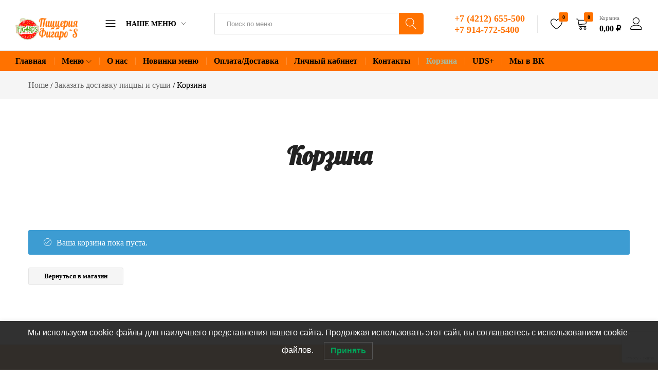

--- FILE ---
content_type: text/html; charset=utf-8
request_url: https://www.google.com/recaptcha/api2/anchor?ar=1&k=6LdaMzssAAAAAEYB1gT8joORIryFDRd3ibkXqbrA&co=aHR0cHM6Ly9maWdhcm9zcGl6emEucnU6NDQz&hl=en&v=PoyoqOPhxBO7pBk68S4YbpHZ&size=invisible&anchor-ms=20000&execute-ms=30000&cb=jbx19573gmgy
body_size: 48621
content:
<!DOCTYPE HTML><html dir="ltr" lang="en"><head><meta http-equiv="Content-Type" content="text/html; charset=UTF-8">
<meta http-equiv="X-UA-Compatible" content="IE=edge">
<title>reCAPTCHA</title>
<style type="text/css">
/* cyrillic-ext */
@font-face {
  font-family: 'Roboto';
  font-style: normal;
  font-weight: 400;
  font-stretch: 100%;
  src: url(//fonts.gstatic.com/s/roboto/v48/KFO7CnqEu92Fr1ME7kSn66aGLdTylUAMa3GUBHMdazTgWw.woff2) format('woff2');
  unicode-range: U+0460-052F, U+1C80-1C8A, U+20B4, U+2DE0-2DFF, U+A640-A69F, U+FE2E-FE2F;
}
/* cyrillic */
@font-face {
  font-family: 'Roboto';
  font-style: normal;
  font-weight: 400;
  font-stretch: 100%;
  src: url(//fonts.gstatic.com/s/roboto/v48/KFO7CnqEu92Fr1ME7kSn66aGLdTylUAMa3iUBHMdazTgWw.woff2) format('woff2');
  unicode-range: U+0301, U+0400-045F, U+0490-0491, U+04B0-04B1, U+2116;
}
/* greek-ext */
@font-face {
  font-family: 'Roboto';
  font-style: normal;
  font-weight: 400;
  font-stretch: 100%;
  src: url(//fonts.gstatic.com/s/roboto/v48/KFO7CnqEu92Fr1ME7kSn66aGLdTylUAMa3CUBHMdazTgWw.woff2) format('woff2');
  unicode-range: U+1F00-1FFF;
}
/* greek */
@font-face {
  font-family: 'Roboto';
  font-style: normal;
  font-weight: 400;
  font-stretch: 100%;
  src: url(//fonts.gstatic.com/s/roboto/v48/KFO7CnqEu92Fr1ME7kSn66aGLdTylUAMa3-UBHMdazTgWw.woff2) format('woff2');
  unicode-range: U+0370-0377, U+037A-037F, U+0384-038A, U+038C, U+038E-03A1, U+03A3-03FF;
}
/* math */
@font-face {
  font-family: 'Roboto';
  font-style: normal;
  font-weight: 400;
  font-stretch: 100%;
  src: url(//fonts.gstatic.com/s/roboto/v48/KFO7CnqEu92Fr1ME7kSn66aGLdTylUAMawCUBHMdazTgWw.woff2) format('woff2');
  unicode-range: U+0302-0303, U+0305, U+0307-0308, U+0310, U+0312, U+0315, U+031A, U+0326-0327, U+032C, U+032F-0330, U+0332-0333, U+0338, U+033A, U+0346, U+034D, U+0391-03A1, U+03A3-03A9, U+03B1-03C9, U+03D1, U+03D5-03D6, U+03F0-03F1, U+03F4-03F5, U+2016-2017, U+2034-2038, U+203C, U+2040, U+2043, U+2047, U+2050, U+2057, U+205F, U+2070-2071, U+2074-208E, U+2090-209C, U+20D0-20DC, U+20E1, U+20E5-20EF, U+2100-2112, U+2114-2115, U+2117-2121, U+2123-214F, U+2190, U+2192, U+2194-21AE, U+21B0-21E5, U+21F1-21F2, U+21F4-2211, U+2213-2214, U+2216-22FF, U+2308-230B, U+2310, U+2319, U+231C-2321, U+2336-237A, U+237C, U+2395, U+239B-23B7, U+23D0, U+23DC-23E1, U+2474-2475, U+25AF, U+25B3, U+25B7, U+25BD, U+25C1, U+25CA, U+25CC, U+25FB, U+266D-266F, U+27C0-27FF, U+2900-2AFF, U+2B0E-2B11, U+2B30-2B4C, U+2BFE, U+3030, U+FF5B, U+FF5D, U+1D400-1D7FF, U+1EE00-1EEFF;
}
/* symbols */
@font-face {
  font-family: 'Roboto';
  font-style: normal;
  font-weight: 400;
  font-stretch: 100%;
  src: url(//fonts.gstatic.com/s/roboto/v48/KFO7CnqEu92Fr1ME7kSn66aGLdTylUAMaxKUBHMdazTgWw.woff2) format('woff2');
  unicode-range: U+0001-000C, U+000E-001F, U+007F-009F, U+20DD-20E0, U+20E2-20E4, U+2150-218F, U+2190, U+2192, U+2194-2199, U+21AF, U+21E6-21F0, U+21F3, U+2218-2219, U+2299, U+22C4-22C6, U+2300-243F, U+2440-244A, U+2460-24FF, U+25A0-27BF, U+2800-28FF, U+2921-2922, U+2981, U+29BF, U+29EB, U+2B00-2BFF, U+4DC0-4DFF, U+FFF9-FFFB, U+10140-1018E, U+10190-1019C, U+101A0, U+101D0-101FD, U+102E0-102FB, U+10E60-10E7E, U+1D2C0-1D2D3, U+1D2E0-1D37F, U+1F000-1F0FF, U+1F100-1F1AD, U+1F1E6-1F1FF, U+1F30D-1F30F, U+1F315, U+1F31C, U+1F31E, U+1F320-1F32C, U+1F336, U+1F378, U+1F37D, U+1F382, U+1F393-1F39F, U+1F3A7-1F3A8, U+1F3AC-1F3AF, U+1F3C2, U+1F3C4-1F3C6, U+1F3CA-1F3CE, U+1F3D4-1F3E0, U+1F3ED, U+1F3F1-1F3F3, U+1F3F5-1F3F7, U+1F408, U+1F415, U+1F41F, U+1F426, U+1F43F, U+1F441-1F442, U+1F444, U+1F446-1F449, U+1F44C-1F44E, U+1F453, U+1F46A, U+1F47D, U+1F4A3, U+1F4B0, U+1F4B3, U+1F4B9, U+1F4BB, U+1F4BF, U+1F4C8-1F4CB, U+1F4D6, U+1F4DA, U+1F4DF, U+1F4E3-1F4E6, U+1F4EA-1F4ED, U+1F4F7, U+1F4F9-1F4FB, U+1F4FD-1F4FE, U+1F503, U+1F507-1F50B, U+1F50D, U+1F512-1F513, U+1F53E-1F54A, U+1F54F-1F5FA, U+1F610, U+1F650-1F67F, U+1F687, U+1F68D, U+1F691, U+1F694, U+1F698, U+1F6AD, U+1F6B2, U+1F6B9-1F6BA, U+1F6BC, U+1F6C6-1F6CF, U+1F6D3-1F6D7, U+1F6E0-1F6EA, U+1F6F0-1F6F3, U+1F6F7-1F6FC, U+1F700-1F7FF, U+1F800-1F80B, U+1F810-1F847, U+1F850-1F859, U+1F860-1F887, U+1F890-1F8AD, U+1F8B0-1F8BB, U+1F8C0-1F8C1, U+1F900-1F90B, U+1F93B, U+1F946, U+1F984, U+1F996, U+1F9E9, U+1FA00-1FA6F, U+1FA70-1FA7C, U+1FA80-1FA89, U+1FA8F-1FAC6, U+1FACE-1FADC, U+1FADF-1FAE9, U+1FAF0-1FAF8, U+1FB00-1FBFF;
}
/* vietnamese */
@font-face {
  font-family: 'Roboto';
  font-style: normal;
  font-weight: 400;
  font-stretch: 100%;
  src: url(//fonts.gstatic.com/s/roboto/v48/KFO7CnqEu92Fr1ME7kSn66aGLdTylUAMa3OUBHMdazTgWw.woff2) format('woff2');
  unicode-range: U+0102-0103, U+0110-0111, U+0128-0129, U+0168-0169, U+01A0-01A1, U+01AF-01B0, U+0300-0301, U+0303-0304, U+0308-0309, U+0323, U+0329, U+1EA0-1EF9, U+20AB;
}
/* latin-ext */
@font-face {
  font-family: 'Roboto';
  font-style: normal;
  font-weight: 400;
  font-stretch: 100%;
  src: url(//fonts.gstatic.com/s/roboto/v48/KFO7CnqEu92Fr1ME7kSn66aGLdTylUAMa3KUBHMdazTgWw.woff2) format('woff2');
  unicode-range: U+0100-02BA, U+02BD-02C5, U+02C7-02CC, U+02CE-02D7, U+02DD-02FF, U+0304, U+0308, U+0329, U+1D00-1DBF, U+1E00-1E9F, U+1EF2-1EFF, U+2020, U+20A0-20AB, U+20AD-20C0, U+2113, U+2C60-2C7F, U+A720-A7FF;
}
/* latin */
@font-face {
  font-family: 'Roboto';
  font-style: normal;
  font-weight: 400;
  font-stretch: 100%;
  src: url(//fonts.gstatic.com/s/roboto/v48/KFO7CnqEu92Fr1ME7kSn66aGLdTylUAMa3yUBHMdazQ.woff2) format('woff2');
  unicode-range: U+0000-00FF, U+0131, U+0152-0153, U+02BB-02BC, U+02C6, U+02DA, U+02DC, U+0304, U+0308, U+0329, U+2000-206F, U+20AC, U+2122, U+2191, U+2193, U+2212, U+2215, U+FEFF, U+FFFD;
}
/* cyrillic-ext */
@font-face {
  font-family: 'Roboto';
  font-style: normal;
  font-weight: 500;
  font-stretch: 100%;
  src: url(//fonts.gstatic.com/s/roboto/v48/KFO7CnqEu92Fr1ME7kSn66aGLdTylUAMa3GUBHMdazTgWw.woff2) format('woff2');
  unicode-range: U+0460-052F, U+1C80-1C8A, U+20B4, U+2DE0-2DFF, U+A640-A69F, U+FE2E-FE2F;
}
/* cyrillic */
@font-face {
  font-family: 'Roboto';
  font-style: normal;
  font-weight: 500;
  font-stretch: 100%;
  src: url(//fonts.gstatic.com/s/roboto/v48/KFO7CnqEu92Fr1ME7kSn66aGLdTylUAMa3iUBHMdazTgWw.woff2) format('woff2');
  unicode-range: U+0301, U+0400-045F, U+0490-0491, U+04B0-04B1, U+2116;
}
/* greek-ext */
@font-face {
  font-family: 'Roboto';
  font-style: normal;
  font-weight: 500;
  font-stretch: 100%;
  src: url(//fonts.gstatic.com/s/roboto/v48/KFO7CnqEu92Fr1ME7kSn66aGLdTylUAMa3CUBHMdazTgWw.woff2) format('woff2');
  unicode-range: U+1F00-1FFF;
}
/* greek */
@font-face {
  font-family: 'Roboto';
  font-style: normal;
  font-weight: 500;
  font-stretch: 100%;
  src: url(//fonts.gstatic.com/s/roboto/v48/KFO7CnqEu92Fr1ME7kSn66aGLdTylUAMa3-UBHMdazTgWw.woff2) format('woff2');
  unicode-range: U+0370-0377, U+037A-037F, U+0384-038A, U+038C, U+038E-03A1, U+03A3-03FF;
}
/* math */
@font-face {
  font-family: 'Roboto';
  font-style: normal;
  font-weight: 500;
  font-stretch: 100%;
  src: url(//fonts.gstatic.com/s/roboto/v48/KFO7CnqEu92Fr1ME7kSn66aGLdTylUAMawCUBHMdazTgWw.woff2) format('woff2');
  unicode-range: U+0302-0303, U+0305, U+0307-0308, U+0310, U+0312, U+0315, U+031A, U+0326-0327, U+032C, U+032F-0330, U+0332-0333, U+0338, U+033A, U+0346, U+034D, U+0391-03A1, U+03A3-03A9, U+03B1-03C9, U+03D1, U+03D5-03D6, U+03F0-03F1, U+03F4-03F5, U+2016-2017, U+2034-2038, U+203C, U+2040, U+2043, U+2047, U+2050, U+2057, U+205F, U+2070-2071, U+2074-208E, U+2090-209C, U+20D0-20DC, U+20E1, U+20E5-20EF, U+2100-2112, U+2114-2115, U+2117-2121, U+2123-214F, U+2190, U+2192, U+2194-21AE, U+21B0-21E5, U+21F1-21F2, U+21F4-2211, U+2213-2214, U+2216-22FF, U+2308-230B, U+2310, U+2319, U+231C-2321, U+2336-237A, U+237C, U+2395, U+239B-23B7, U+23D0, U+23DC-23E1, U+2474-2475, U+25AF, U+25B3, U+25B7, U+25BD, U+25C1, U+25CA, U+25CC, U+25FB, U+266D-266F, U+27C0-27FF, U+2900-2AFF, U+2B0E-2B11, U+2B30-2B4C, U+2BFE, U+3030, U+FF5B, U+FF5D, U+1D400-1D7FF, U+1EE00-1EEFF;
}
/* symbols */
@font-face {
  font-family: 'Roboto';
  font-style: normal;
  font-weight: 500;
  font-stretch: 100%;
  src: url(//fonts.gstatic.com/s/roboto/v48/KFO7CnqEu92Fr1ME7kSn66aGLdTylUAMaxKUBHMdazTgWw.woff2) format('woff2');
  unicode-range: U+0001-000C, U+000E-001F, U+007F-009F, U+20DD-20E0, U+20E2-20E4, U+2150-218F, U+2190, U+2192, U+2194-2199, U+21AF, U+21E6-21F0, U+21F3, U+2218-2219, U+2299, U+22C4-22C6, U+2300-243F, U+2440-244A, U+2460-24FF, U+25A0-27BF, U+2800-28FF, U+2921-2922, U+2981, U+29BF, U+29EB, U+2B00-2BFF, U+4DC0-4DFF, U+FFF9-FFFB, U+10140-1018E, U+10190-1019C, U+101A0, U+101D0-101FD, U+102E0-102FB, U+10E60-10E7E, U+1D2C0-1D2D3, U+1D2E0-1D37F, U+1F000-1F0FF, U+1F100-1F1AD, U+1F1E6-1F1FF, U+1F30D-1F30F, U+1F315, U+1F31C, U+1F31E, U+1F320-1F32C, U+1F336, U+1F378, U+1F37D, U+1F382, U+1F393-1F39F, U+1F3A7-1F3A8, U+1F3AC-1F3AF, U+1F3C2, U+1F3C4-1F3C6, U+1F3CA-1F3CE, U+1F3D4-1F3E0, U+1F3ED, U+1F3F1-1F3F3, U+1F3F5-1F3F7, U+1F408, U+1F415, U+1F41F, U+1F426, U+1F43F, U+1F441-1F442, U+1F444, U+1F446-1F449, U+1F44C-1F44E, U+1F453, U+1F46A, U+1F47D, U+1F4A3, U+1F4B0, U+1F4B3, U+1F4B9, U+1F4BB, U+1F4BF, U+1F4C8-1F4CB, U+1F4D6, U+1F4DA, U+1F4DF, U+1F4E3-1F4E6, U+1F4EA-1F4ED, U+1F4F7, U+1F4F9-1F4FB, U+1F4FD-1F4FE, U+1F503, U+1F507-1F50B, U+1F50D, U+1F512-1F513, U+1F53E-1F54A, U+1F54F-1F5FA, U+1F610, U+1F650-1F67F, U+1F687, U+1F68D, U+1F691, U+1F694, U+1F698, U+1F6AD, U+1F6B2, U+1F6B9-1F6BA, U+1F6BC, U+1F6C6-1F6CF, U+1F6D3-1F6D7, U+1F6E0-1F6EA, U+1F6F0-1F6F3, U+1F6F7-1F6FC, U+1F700-1F7FF, U+1F800-1F80B, U+1F810-1F847, U+1F850-1F859, U+1F860-1F887, U+1F890-1F8AD, U+1F8B0-1F8BB, U+1F8C0-1F8C1, U+1F900-1F90B, U+1F93B, U+1F946, U+1F984, U+1F996, U+1F9E9, U+1FA00-1FA6F, U+1FA70-1FA7C, U+1FA80-1FA89, U+1FA8F-1FAC6, U+1FACE-1FADC, U+1FADF-1FAE9, U+1FAF0-1FAF8, U+1FB00-1FBFF;
}
/* vietnamese */
@font-face {
  font-family: 'Roboto';
  font-style: normal;
  font-weight: 500;
  font-stretch: 100%;
  src: url(//fonts.gstatic.com/s/roboto/v48/KFO7CnqEu92Fr1ME7kSn66aGLdTylUAMa3OUBHMdazTgWw.woff2) format('woff2');
  unicode-range: U+0102-0103, U+0110-0111, U+0128-0129, U+0168-0169, U+01A0-01A1, U+01AF-01B0, U+0300-0301, U+0303-0304, U+0308-0309, U+0323, U+0329, U+1EA0-1EF9, U+20AB;
}
/* latin-ext */
@font-face {
  font-family: 'Roboto';
  font-style: normal;
  font-weight: 500;
  font-stretch: 100%;
  src: url(//fonts.gstatic.com/s/roboto/v48/KFO7CnqEu92Fr1ME7kSn66aGLdTylUAMa3KUBHMdazTgWw.woff2) format('woff2');
  unicode-range: U+0100-02BA, U+02BD-02C5, U+02C7-02CC, U+02CE-02D7, U+02DD-02FF, U+0304, U+0308, U+0329, U+1D00-1DBF, U+1E00-1E9F, U+1EF2-1EFF, U+2020, U+20A0-20AB, U+20AD-20C0, U+2113, U+2C60-2C7F, U+A720-A7FF;
}
/* latin */
@font-face {
  font-family: 'Roboto';
  font-style: normal;
  font-weight: 500;
  font-stretch: 100%;
  src: url(//fonts.gstatic.com/s/roboto/v48/KFO7CnqEu92Fr1ME7kSn66aGLdTylUAMa3yUBHMdazQ.woff2) format('woff2');
  unicode-range: U+0000-00FF, U+0131, U+0152-0153, U+02BB-02BC, U+02C6, U+02DA, U+02DC, U+0304, U+0308, U+0329, U+2000-206F, U+20AC, U+2122, U+2191, U+2193, U+2212, U+2215, U+FEFF, U+FFFD;
}
/* cyrillic-ext */
@font-face {
  font-family: 'Roboto';
  font-style: normal;
  font-weight: 900;
  font-stretch: 100%;
  src: url(//fonts.gstatic.com/s/roboto/v48/KFO7CnqEu92Fr1ME7kSn66aGLdTylUAMa3GUBHMdazTgWw.woff2) format('woff2');
  unicode-range: U+0460-052F, U+1C80-1C8A, U+20B4, U+2DE0-2DFF, U+A640-A69F, U+FE2E-FE2F;
}
/* cyrillic */
@font-face {
  font-family: 'Roboto';
  font-style: normal;
  font-weight: 900;
  font-stretch: 100%;
  src: url(//fonts.gstatic.com/s/roboto/v48/KFO7CnqEu92Fr1ME7kSn66aGLdTylUAMa3iUBHMdazTgWw.woff2) format('woff2');
  unicode-range: U+0301, U+0400-045F, U+0490-0491, U+04B0-04B1, U+2116;
}
/* greek-ext */
@font-face {
  font-family: 'Roboto';
  font-style: normal;
  font-weight: 900;
  font-stretch: 100%;
  src: url(//fonts.gstatic.com/s/roboto/v48/KFO7CnqEu92Fr1ME7kSn66aGLdTylUAMa3CUBHMdazTgWw.woff2) format('woff2');
  unicode-range: U+1F00-1FFF;
}
/* greek */
@font-face {
  font-family: 'Roboto';
  font-style: normal;
  font-weight: 900;
  font-stretch: 100%;
  src: url(//fonts.gstatic.com/s/roboto/v48/KFO7CnqEu92Fr1ME7kSn66aGLdTylUAMa3-UBHMdazTgWw.woff2) format('woff2');
  unicode-range: U+0370-0377, U+037A-037F, U+0384-038A, U+038C, U+038E-03A1, U+03A3-03FF;
}
/* math */
@font-face {
  font-family: 'Roboto';
  font-style: normal;
  font-weight: 900;
  font-stretch: 100%;
  src: url(//fonts.gstatic.com/s/roboto/v48/KFO7CnqEu92Fr1ME7kSn66aGLdTylUAMawCUBHMdazTgWw.woff2) format('woff2');
  unicode-range: U+0302-0303, U+0305, U+0307-0308, U+0310, U+0312, U+0315, U+031A, U+0326-0327, U+032C, U+032F-0330, U+0332-0333, U+0338, U+033A, U+0346, U+034D, U+0391-03A1, U+03A3-03A9, U+03B1-03C9, U+03D1, U+03D5-03D6, U+03F0-03F1, U+03F4-03F5, U+2016-2017, U+2034-2038, U+203C, U+2040, U+2043, U+2047, U+2050, U+2057, U+205F, U+2070-2071, U+2074-208E, U+2090-209C, U+20D0-20DC, U+20E1, U+20E5-20EF, U+2100-2112, U+2114-2115, U+2117-2121, U+2123-214F, U+2190, U+2192, U+2194-21AE, U+21B0-21E5, U+21F1-21F2, U+21F4-2211, U+2213-2214, U+2216-22FF, U+2308-230B, U+2310, U+2319, U+231C-2321, U+2336-237A, U+237C, U+2395, U+239B-23B7, U+23D0, U+23DC-23E1, U+2474-2475, U+25AF, U+25B3, U+25B7, U+25BD, U+25C1, U+25CA, U+25CC, U+25FB, U+266D-266F, U+27C0-27FF, U+2900-2AFF, U+2B0E-2B11, U+2B30-2B4C, U+2BFE, U+3030, U+FF5B, U+FF5D, U+1D400-1D7FF, U+1EE00-1EEFF;
}
/* symbols */
@font-face {
  font-family: 'Roboto';
  font-style: normal;
  font-weight: 900;
  font-stretch: 100%;
  src: url(//fonts.gstatic.com/s/roboto/v48/KFO7CnqEu92Fr1ME7kSn66aGLdTylUAMaxKUBHMdazTgWw.woff2) format('woff2');
  unicode-range: U+0001-000C, U+000E-001F, U+007F-009F, U+20DD-20E0, U+20E2-20E4, U+2150-218F, U+2190, U+2192, U+2194-2199, U+21AF, U+21E6-21F0, U+21F3, U+2218-2219, U+2299, U+22C4-22C6, U+2300-243F, U+2440-244A, U+2460-24FF, U+25A0-27BF, U+2800-28FF, U+2921-2922, U+2981, U+29BF, U+29EB, U+2B00-2BFF, U+4DC0-4DFF, U+FFF9-FFFB, U+10140-1018E, U+10190-1019C, U+101A0, U+101D0-101FD, U+102E0-102FB, U+10E60-10E7E, U+1D2C0-1D2D3, U+1D2E0-1D37F, U+1F000-1F0FF, U+1F100-1F1AD, U+1F1E6-1F1FF, U+1F30D-1F30F, U+1F315, U+1F31C, U+1F31E, U+1F320-1F32C, U+1F336, U+1F378, U+1F37D, U+1F382, U+1F393-1F39F, U+1F3A7-1F3A8, U+1F3AC-1F3AF, U+1F3C2, U+1F3C4-1F3C6, U+1F3CA-1F3CE, U+1F3D4-1F3E0, U+1F3ED, U+1F3F1-1F3F3, U+1F3F5-1F3F7, U+1F408, U+1F415, U+1F41F, U+1F426, U+1F43F, U+1F441-1F442, U+1F444, U+1F446-1F449, U+1F44C-1F44E, U+1F453, U+1F46A, U+1F47D, U+1F4A3, U+1F4B0, U+1F4B3, U+1F4B9, U+1F4BB, U+1F4BF, U+1F4C8-1F4CB, U+1F4D6, U+1F4DA, U+1F4DF, U+1F4E3-1F4E6, U+1F4EA-1F4ED, U+1F4F7, U+1F4F9-1F4FB, U+1F4FD-1F4FE, U+1F503, U+1F507-1F50B, U+1F50D, U+1F512-1F513, U+1F53E-1F54A, U+1F54F-1F5FA, U+1F610, U+1F650-1F67F, U+1F687, U+1F68D, U+1F691, U+1F694, U+1F698, U+1F6AD, U+1F6B2, U+1F6B9-1F6BA, U+1F6BC, U+1F6C6-1F6CF, U+1F6D3-1F6D7, U+1F6E0-1F6EA, U+1F6F0-1F6F3, U+1F6F7-1F6FC, U+1F700-1F7FF, U+1F800-1F80B, U+1F810-1F847, U+1F850-1F859, U+1F860-1F887, U+1F890-1F8AD, U+1F8B0-1F8BB, U+1F8C0-1F8C1, U+1F900-1F90B, U+1F93B, U+1F946, U+1F984, U+1F996, U+1F9E9, U+1FA00-1FA6F, U+1FA70-1FA7C, U+1FA80-1FA89, U+1FA8F-1FAC6, U+1FACE-1FADC, U+1FADF-1FAE9, U+1FAF0-1FAF8, U+1FB00-1FBFF;
}
/* vietnamese */
@font-face {
  font-family: 'Roboto';
  font-style: normal;
  font-weight: 900;
  font-stretch: 100%;
  src: url(//fonts.gstatic.com/s/roboto/v48/KFO7CnqEu92Fr1ME7kSn66aGLdTylUAMa3OUBHMdazTgWw.woff2) format('woff2');
  unicode-range: U+0102-0103, U+0110-0111, U+0128-0129, U+0168-0169, U+01A0-01A1, U+01AF-01B0, U+0300-0301, U+0303-0304, U+0308-0309, U+0323, U+0329, U+1EA0-1EF9, U+20AB;
}
/* latin-ext */
@font-face {
  font-family: 'Roboto';
  font-style: normal;
  font-weight: 900;
  font-stretch: 100%;
  src: url(//fonts.gstatic.com/s/roboto/v48/KFO7CnqEu92Fr1ME7kSn66aGLdTylUAMa3KUBHMdazTgWw.woff2) format('woff2');
  unicode-range: U+0100-02BA, U+02BD-02C5, U+02C7-02CC, U+02CE-02D7, U+02DD-02FF, U+0304, U+0308, U+0329, U+1D00-1DBF, U+1E00-1E9F, U+1EF2-1EFF, U+2020, U+20A0-20AB, U+20AD-20C0, U+2113, U+2C60-2C7F, U+A720-A7FF;
}
/* latin */
@font-face {
  font-family: 'Roboto';
  font-style: normal;
  font-weight: 900;
  font-stretch: 100%;
  src: url(//fonts.gstatic.com/s/roboto/v48/KFO7CnqEu92Fr1ME7kSn66aGLdTylUAMa3yUBHMdazQ.woff2) format('woff2');
  unicode-range: U+0000-00FF, U+0131, U+0152-0153, U+02BB-02BC, U+02C6, U+02DA, U+02DC, U+0304, U+0308, U+0329, U+2000-206F, U+20AC, U+2122, U+2191, U+2193, U+2212, U+2215, U+FEFF, U+FFFD;
}

</style>
<link rel="stylesheet" type="text/css" href="https://www.gstatic.com/recaptcha/releases/PoyoqOPhxBO7pBk68S4YbpHZ/styles__ltr.css">
<script nonce="CO9tUxfzhx-ay_qXd9M5xQ" type="text/javascript">window['__recaptcha_api'] = 'https://www.google.com/recaptcha/api2/';</script>
<script type="text/javascript" src="https://www.gstatic.com/recaptcha/releases/PoyoqOPhxBO7pBk68S4YbpHZ/recaptcha__en.js" nonce="CO9tUxfzhx-ay_qXd9M5xQ">
      
    </script></head>
<body><div id="rc-anchor-alert" class="rc-anchor-alert"></div>
<input type="hidden" id="recaptcha-token" value="[base64]">
<script type="text/javascript" nonce="CO9tUxfzhx-ay_qXd9M5xQ">
      recaptcha.anchor.Main.init("[\x22ainput\x22,[\x22bgdata\x22,\x22\x22,\[base64]/[base64]/[base64]/bmV3IHJbeF0oY1swXSk6RT09Mj9uZXcgclt4XShjWzBdLGNbMV0pOkU9PTM/bmV3IHJbeF0oY1swXSxjWzFdLGNbMl0pOkU9PTQ/[base64]/[base64]/[base64]/[base64]/[base64]/[base64]/[base64]/[base64]\x22,\[base64]\\u003d\x22,\x22w4Jvw7HCgcOww5rCm3h7VxjDrMOkXHxHQcKFw7c1KX/CisOPwo3ClgVFw4gYfUkQwpwew7LCmsK0wq8OwoHCgcO3wrxewp4iw6J8LV/DpCpZIBFzw4w/VElaHMK7wobDqhB5ZV8nwqLDtcKrNw8XDkYJwpLDtcKdw6bCisOgwrAGw7HDpcOZwptcUsKYw5HDm8KxwrbCgGt9w5jClMKLf8O/M8K8w6DDpcOResOTbDw7VgrDoSE/w7Iqwr7DuU3DqATCjcOKw5TDqQfDscOcYAXDqht+wq4/O8OuHkTDqGHCumtHE8OcFDbCnztww4DCrhcKw5HCqR/DoVtKwqhBfhA3woEUwp9AWCDDln95dcOWw5EVwr/DlcKUHMOyR8Kfw5rDmsOKTHBmw6rDncK0w4NXw4rCs3PCvsO2w4lKwrV8w4/[base64]/wqTDgcOST8O0ZcOnaCrCusKbfsO4w5dvw5poJ28/XcKqwoPCnFzDqmzDt0jDjMO2woxYwrJ+wrrCg2J7NnRLw7Z+cijCoyMOUAnCtgfCsmR1BwAFNWvCpcO2LMORaMOrw7DCiCDDicK9JMOaw61ye8OlTmDCvMK+NV9bLcOLP0nDuMO2YxbCl8K1w4HDm8OjD8KSIsKbdGBcBDjDsMK7JhPCu8K1w7/CisO+Xz7CrwsVFcKDBULCp8O5w5E+McKfw5VYE8KPK8KYw6jDtMKEwq7CssOxw4p8cMKIwqUGNSQTwrDCtMOXGBJdeilDwpUPwpxWYcKGRcKSw49zKMKKwrM9w7JBwpbCskQ8w6Vow6QvIXoswobCsERpSsOhw7Jtw4QLw7VqacOHw5jDkMK/w4A8ccORM0PDqynDs8ORwr3Dkk/CqHDDo8KTw6TCshHDui/DuRXDssKLwqDCv8OdAsKvw7k/[base64]/wpbCsMKqw4rCokHCiWPCvMKfHgIFbz8kwr7CuXfCi2fCrwfDt8Kaw7Ahwq5+w6NRWkN+USfCnEY1wp0nw65pw7PCiwHDpijDnsKcNA1Vw5bDgsOqw5/[base64]/[base64]/wqRmWiwow4vCuiI7woAnLxbDjMOSw47Co0hOw69Nwo/Cp3PDnSZjw7DDryHDgMKEw5I0T8O0woHCmWLCkkfDpsKlwqIETVw7w7EjwqhXW8OtA8OdwqLCjVnCh2XCpMOcaBo3KMKNw67Co8KlwrbDm8KsN28FRh/[base64]/w70yPnXCskEKX2TCilLClMKeIcORBcKgwrDCjMOUwqFcPsOowp1UTGrDqMKIKSXCmhN4Ml7DgsOWw6HDusOzwpJYwqbCnMKsw5VnwrR9w4ARw7XCtAp2w4kZwrk0w5o2SsKYcMKHSMK/w5UzAcKFw6V1SsOGwqEqwohVwrgrw6LDmMOoNcOjw6HCsw5Lw79Rw54bGyF4w6DDvMKOwpXDliLCqcOYEsKzw4E6CcOfwod3QVHCrcOGwpzClETCmsKFb8Kvw5PDr1/CpsK9wqQ5w4fDkD8kQwUUUMO5wqUBwpfCgcK+csOIwrzCocKiwpnCj8OKKHorMMKKOMKcWC4/IGbChwZQwrI3WW3DncK7JMOsfsKtwoIswpbCkRVZw57CrcK/UMOWL0TDnMKhwr1kUSrCiMKKa1Jhw64uW8Ocwr0Xw5PCngvCo1LCmAPDmMOWYcKLwrPCvnvDmMKlwpfClF9BDsKwHsKPw7/Ds1rDscKoR8Kaw4bClsOmKktgw4/[base64]/CtcOxCsKpw6Q2WHHDuBHDkX/ClMKqwpLDu2Z9Rn5cw4NACTHCjgNbwqoxO8Osw6nDlULCp8O+w6xLwpvCucKxRMKcSmPCt8OSw5nDq8OvfsOQw5DDm8KNwoEKw74awp9wwqfCucOXw4w/[base64]/Du8K4dm5LfMKsw4I3wqgqw4nDjsKqYxbDvDpnXMOfRyTCpsKuGzLDrMO5C8Kqw41ywp7DpRLDhVfCqBzCkU/Cq0bDssOsBiIVw6tSw4oaEMK6NsKOJQlKPVbCpwfDkxvDoC/DoTjDqsO3w4JKwoPChcOuFBbDtm3DicK/Iy3CjGXDt8Kuw7FDHMKdAm0qw5/CqEHDvxHDr8KAZMOlwqXDmSYfZlfCiyvDmVbCiTZKUC/[base64]/CiMKyw5IbR2DDnMO/AU1ywrgHdDsfN8O0w4/Cr8KJw4duw4ojXADCoV9LEcKFw6xUOsKMw5E2wpVbbMK7woUrEyE6w5ZhZsKTw7dlwpTChMK/I1LCt8KJSjwtw6A/w6JyYCzCqcKIL17DtCMNJy50WlQRwqpCVT/DujnDs8K2JQRCJsKZAMKEwp9DehfCk2nCpntsw50zfiHDl8OZwrLCvQHDu8O8IsOrw70hSTNdJU7DjRNFw6TDhsOICCjDp8KIMxNzEMOew7jCtMKxw7/CnwjCsMOBNlnCjcKiw4AewrLCgRLDgsOtI8Ohw5MQDkcjwqPCnThJQR/Do0YRehscw44Yw6rDucO/[base64]/Drgcbw6nDp2Vfw7RLcn5Mw7jChMO3KFXDvsKFDsOQUMKxbMOyw6TCgWLDn8KyBcOldEfDliTCnsOGw4DCtAJGScOVw4BbPXFBXU3CsEojWsOmw5JAwpQtWWLCtHnCh1QzwrpLw7XDvcKQw5/[base64]/Cth5PImLCoy4mfHbDrgENw4vCm8OsGsO/[base64]/CrW9dw6/[base64]/[base64]/VcO9wowULAgrSsKEP3vCjB05wp7DscOlK1TCvAfCn8O/[base64]/woRkw57Cvw7DtMKmGAwGw7QCwr7Du8KwwrPCg8OAwp5xwrLDosK/[base64]/DkxgvXUkHw5J2wohVCiNZQsOmwpjCocKvw5rChzTCkRo2d8OBZcOME8OHw6/CpcKAYC3DkTAJGWzDlcOUHcOIEFsDSMORGmvDlcOCNcOgwrbCtcOkMsKGw7fCu1nDjDTDqE7Cm8OVw5XDtMOiIC08WG1kNTnCtsOuw5vCpsKtwrbDlcKNHcKuBzExBX8qw48/V8OacRvDj8OOw5obw5nCmwMGwpfCj8OswrXCmgrCjMO+w4vDqMKuw6FSw5A/MMOewpbCi8K9E8Ota8OHwrnCosKnZwjDtm/Dk3nDocKWw5RbFRlYJ8OVwrEWJcKdwqnChsOESRrDgMO4UcOlwo/CsMKXbMKhbT0CGQbCk8OsTcKHa10Tw7HCuiQVHMOmFxdmwprDhsOOaUTChcK/w7JPJcKPRsKzwohRw5p/ZMOcw6s2HiZ+Sy1zN1/Co8OqLsKuK3vDnsO9LsOFaHcEwoDCiMKCXcKYVDvDqMOfw7wiAcO9w5p2w4Vnc2NjOcOCUF7CvS7Ck8O3JcONBAfCvsOewqxOw4QRwp/Dr8OcwpPCt2giw691wqw+XMKFBsOKYRwVK8KCw47Crwh7flfDncOKXGt7DMKKfScbwo0ESUTDlcKlBcKbfTbDqXHCsksbKMOXwoA2TAUTZFfDvcOpFm/CusO+woN0PsKPwoLDq8OTZ8OGT8KSworDvsK1wozDhRpOw7XCkcKjaMKWdcKOfcKDDGHDimvDicOqOcOCHWkLwoc8wqnCn0LCozAJCcOrHmzCmg8KwqAiUF/DvwHDsQrCsmHDtcOEwqrDqsO1woTCtB/[base64]/DXnCuMKww5bDgyfDqhDCosK8w4dXJMOudMOdw7zCmhDDgz1LwrjDmcK9YcOww5TDvsO4w6ZSRcO9w4jDnMOsJ8KOwrp3bcKCUiHDlsKow6/DiiYAw5nDgcKXamvDonjDmcOdwpk3w4IqD8OSwo1aYcKucjvCucKyRBLCsW3DoAxJasOkWUnDiHLCrjvCjVjCpHnCl0csRcKDasK0w5/DhcK1wq/DqSnDpUnCqm/CssKbw49eKhfDoWHCmgXCjMOREMO6w7Akw5kLZ8OAdG8swp5DflcJwqvDn8O3WsKHNB/Cv23DuMOmwobCqAV2wrLDmG3DgH4sKwvDlGIhch/CqcOzDsODw6Qlw5cGw5wfMW59CjHDksKWw6nCuT9tw4TCsRnDlTnDhsKmwokwKzIoGsKBwpjDr8OQW8K3w7IRw6xVw6YEEcOzwpBLw7xHwp4DPcKWDwNwA8Kdw74ZwrPCs8O5wrkgw4PDmSLDsDrCmMOeGy9HA8K6XMK8IBYKw5xWw5BIw4wpw60ow7/[base64]/CqMKyw4TCv8K0wpPCpMOIwphjTlQfwpPDuGrCrQxlQsKgX8KDwrHCucOBw5cywpDCgcKtw6EfUAFLDTJ0wroQw5nDpsOoP8OXWwvDjsK4wpXDgMKYEcOrRcKdKsOza8O/OxvDlVvClknDiQ7Ch8OZKUnDk1PDlMK5w78RwpPDjlJRwq/[base64]/N2cow6QpE03CuTLDlDwxGcOed8Khw47DoRjCqsO0w4zCl0DCq3DCr3rCs8K6wotew4A4WWcOGcKMwpXCkxTCvcOOwqfClTpeM2BxaGPDrWNYw5bDsAF8wr9wMlbCqMK2w6bDlcOMZFfChCHCt8KlEcO8PUo2wo7DtsOSw4bCkH41H8OaL8OGw5/CuFLCpSbDlWTDmGHCjQogPcKeMll+ASMYwq9ofsO/w5IhdMKBbCw7djDDpQjCk8K0KAfCtioUM8KtGGTDqsOBCXPDiMOXUsOdFC4Yw4XDmMOkU2jCssKsb2PDlx0TwrhIwqV2wpkEwpwrwqcrf0LDtnLDpsOUJiQVJz/[base64]/Dg2Vyw7zCkMOaw7RcTjAkIcOKwpnDp8OVbsKow7AOwqE0Q8OfwqARVcKtCUlkEm5awpbCqsObwqrClsOSbhhrwo8FUMKxSSjCl0vCmcKYwpBOKVQiwrNKw61vC8OJO8Onw7oHKXwhfTvChMOybMOJZMKKNMOlw796wo07wp7DkMKDw5kTLUrCrsKTwpU5enTCocOuwr/CjsOTw454wqdBdE/DuS/CtSPDlsOBwpXCgFIBWMKxw5HDuCdicC7DmyN2wqsiJMOZWkdINVPDgVEew5ZbwpDCtQDDvQVVwoIDIjTCl0bCr8KPwpJ6NyLDrsKywojDucO/w6o1BMOlfh/Ci8OIIzE6w5hMWERqRcKdUcKvIUXDvAwVYHbCuk9Cw69GG2XCgMKiMcO5wr/[base64]/CvWTCqnbDpsOeP3XDrAfClipUw7wvBjfDlMKdw45xOMOzwqDDjWrChw3CijkrdcOvXsObbsOxKSgABVtqw6AswoLDolE1PcO2w6zDtcO1w4JNXMOoaMKhw5Y+w6khEMOewqrDrAjDhwbDtsOcQE3DqsKbE8KSw7HCilILRFnDrB3DpsKTw7l9PMOwOMK6wq5Mw7J6Q2/Cg8KjFMK6KgR4w7rDmV5Zw59MU2HCoR1/w7tkwqZ6w4YSVzvCmC7CmsO0w6HCocOcw4TCq1rCp8OHwosHw7NAw483WcK3YsKKTcKncGfCrMO1w5HDty3CncKJwqEsw6HChnHDrcKQwo/DrsOCwqLCucOodsKSKsO4ZUF3w4EUw70pKQrCo3rCvk3CmcO4w6JdasORV0Aew5Y5X8OJHFADw6PCmsKmw43CjcKOw4EjbsOjw7vDoRnDj8O3eMOMMzvCn8Oabn7Cj8Kpw6V8wrnClMOIwqQjHxLCtMOXZRE4wofCkyYGw6rDrx98V0p5w7h5wqIXNsOYNF/Cv33DucOnwr/[base64]/Cjm1Nwp40YknDpXvChsKUw4nDgFDCgG/ClhRqUcKtwpLCpcKTw63CmyIlw67Di8OVcz3Ck8O7w6jCqcO6WRQQwq7CtQIWOW4Iw5LCnsOmwojCqx1LLXjDjRjDi8KeXsKYH2Nkw67DrcK5OMKbwpVgw5daw7PClRDCt2AeHSHDn8KEXsK5w5AvwovDuH/DhWo2w4TCrFbClsO/CnhtMyJFYkbDonNSwrjDhy/[base64]/[base64]/DtlvCu0NhVm83w57DjDoWw6EJA8KuwoZLYcOZHyJcXn4lDMK/[base64]/DhkDCnnQbbcOOBnfDqm/DtcK4wrvDmy5cw6XCj8KHwqwqTMKbwqnDmk/DhFjDkQ44wo/Ds2rCgG4mHMO7PMKewrnDggvDqxbDgsKDwqEKw4F7BsOiw7o2w4s4eMK2w7gJE8OGXwM+O8OTXMOjbR4cw6spw6XDvsOnwpw9wpzCnBnDk1BCQxrCqRXDvsK8wrZZwonDnmXCrh0nw4DCosKfw47DqhQfwrXCuXPCvcKbH8Kgw7/DksOGwrnDvEJpwqB3wp7CucOrCMKHwrHCtg8zCQhOS8K5wrpxTjAOw59wQcKuw4LDpMOdIg3DosOhWcKlXcKfR3ouwpfCi8KddG/DlcKKLV/DgsOmYMKPw5UbZz/Dm8O5wobDiMOucMKaw4kjw70nLTIWAX5FwrjCpcOJSENCGMOtw5PCmMOswoVmwqLDvVJDFMK0w4JNBDbCi8Ktw5zDq3vDpgfDqcKcw596AjhZw6VFw6vDucK2w4QHwqLDpAgAwr/DkMO9H0BXwrNrw6ICw7R0wr4hNsOkw6VrQkgTBVDCl2JGEX8Mw4rCjQVSWETDnTzCvcK5HsOCElDCo0JML8KlwpnCvjJUw5fCpC7CrMOKcsKhFFAPWsOMwp4Xw7kWTMOtAMOuMQ/CrMKADk10wrvCiV8PKsOmw4rDmMKOw6jDocO3wql3w5xPwqUKw6U3w5fCuH1GwpRZCjDCv8OifMOXwq1lw57Cq2Rew4AcwrrDiALCrh/ChcOHw4gHf8K4ZcKKDjHDt8KSe8KywqJzw5rDqUx1wqYidX/Dti5Sw7omBi5NHk3CnMKbwoDDncKAXGhew4HCjWtgF8ODDigHwp1SwqTDjEvDpFjCsknCpMO3wr0yw5tpwonCkMOJT8O2QBrCssO7wooZw4gVw4lZw50SwpcuwrYZw4EFHAFqwqN/X0hKXCjDsEE1w4DDssKAw6zChMOCEMOwMsOsw4dVwp1LWUHCpQFEHVoDwqTDvTJZw4zDicKow64WdiMfwrLCiMKhUF/Cn8KHC8KXIiDDiHE9eDbDucOFNmN+WMKgbGrDrMKoCcOTewjDkXcUw5nDpcO+H8OOw4zDpwjCtcO1fkrCjVB4w7dkwrlwwrVFN8OuVFsvcgEHw5QoKSnDucK8ScOYw7/DssKzwphYNwbDuWbDmXtWclbDrcOtEMKOw60rXMKSEsKXY8K2wrkfWwULaSXCocK0w5kUwovCscK+woMlwqtSw4hjO8Kuw4EQSMKmw5IVBnXDvzdoLzrCmx/ClSIEw5HCkDbDosKMw47CpBc7YcKKZk85ccKpW8OFwoXDpsOYw4lqw4rCqcOsWm/DklIBwqjDl3A9WcKdwpgcwo7CgSbDh3hXbX0fw5/DgcOnw4VPw6Q9w5PDtMKeIgTDlMK8wpIbwpsIPMO/ZVHCk8O9wp3Dt8O3worCuD8XwqTDnUA2wrkXUBTCnMOvMg1vWCEjAsOHVsO0EWtkCsKMw5HDkVNawpYOH0/[base64]/wqDDmEDCuHvCkcK9ciXDjsOvAcOVwpHDmMKQZcO7H8KGw74ZGWV3w4rDmFfCrcKgw5jCvz7CuTzDoXdaw5fCmcOewqI3K8Kkw4fCsj/[base64]/[base64]/w7giXMOAc8OawobDrsKnTWYqMGjDiMKySMKUTBQ4e0XCh8OVB38KNSEdw553w4lcWMOYwowfwrjDjQFeN1HCuMKmwoYqwrMgeVQkw4vDvMKjEcK8UxnCq8Oaw5XCnMKNw6XDhsKCw73CoCPDv8KKwrc/[base64]/DrzHDiRFzOBh7w5YWEypyw5M4LMOUIcKVw63DmnXDqMKCwq/[base64]/[base64]/wqfCm8OSw6zDmXHDpwRjBjwRcAp9wpdCDcOTw7x6wqbDoScHHVHDlVs7w7UFwp9aw5PDhzrCqX4Yw4rCmz0gwpzDs3TDli9tw7ZawqAowqoXIlDCmcKxPsOIwqLCscObwq5+woduRDQsXSxucF3Cj0cac8Otwq/CjAEDNQfDngALasKJw4jDrMKVZcOMw6BWw5AAw5/ClFhBwpFTKjA2ex96CcOGIsOUwqZcwqfDi8K/w7sMB8KNw70cEcOXw48jJX1fwrBaw5TDvsOzc8Oow63DrMO9w7DDiMOlJkp3NQbCl2ZYLsOew4HClTnDi3/DiiLCnsOFwp4AJAvDoXXDqsKLZsOXw5w2w68hw7rCoMOlwqljRz3CihBcazAMwpDDk8K+CMOSwrbCsiFNwoksHjfDpcOVX8O9EsKVZ8KOw7TDgm5IwrvCi8K1wrBFwqHCpkDDo8KET8O9w4BbwqrCkiTCt295ZR7CtsKnw5kfTmDCtTrDssO6Y1fDqnkNHQ/CrQXDscKewoEgWg0YBsOzw7zDoE1iw7XDl8Omwqslw6Anw6Elw6sZb8Kqwp3CrMO1w5UxGiplfcKCVl3DkMKzIsKVwqAow4ENw6BYGVclwojCksOLw7nDjWIuw553w4hQw48VwrnCqGrCowzDtsKoTDLCjMOWI2DCsMKmbl3Dp8OQXnB0Z2p/wrjDoiAlwrA7wq1Kw64bw6JsQzXCrEYlDMOPw4XDt8OKfMKZDRTCuHU2w6QIwrjCgcOaSG1/w7zDgcKaP0HDg8Kjw63CoGLDqcK2wp1YDcKtwpZPeRnCqcKfwqfDshfCrQDDq8OSDlvCi8OzZ1jDh8OgwpYZwoTDnQ5+wrrDrH3Dhz/DgcOWw5jDokQZw4/DtsK2wqjDmkPCnMKqw5LDgsOMb8K/PA82HcOEXRZcMFwEw7F/[base64]/[base64]/ChSTCqMK2PHsWcidfwoc9aBBJw7fCvw7CuA/DtArCnFswFMOAFXEZw4BUwqHDjsKvwozDrMK2VRR5w5vDkgx2w7smSD1YfB/Dgw3DiU7Cm8OVw7Idw4DChcO1w4RsJQk6ZMOuw5PCuAjDszvCpsKeAcObwpbCm1/DpsKneMKOwp8NFDI0TcOCw6pJLR7DtsOgUsK/w4LDsHEeXDjCtgQqwqxmw5PDrRPCpykawqnDicKDw4kewoDCtUMxH8OYWWgYwp10P8K5YSvChcKTeQjDtVs8wpl9Y8KKJ8Oqw4M4d8KBSCXDh0wJwr8HwrVVaShVd8KUbMKew4l3UcKseMOISXYqwqzDrzzDjMKwwptIaEcDaVU/w4bDjMOQw6fCvsO3WEjDrm5zVcKxw5cnUsOsw4PCgSsAw5TCt8KgHgUZwoUCVsOqCsK3wp8QHhfDqEZgTcO3HiDDlcKrCsKtT1XCjyrDvMKzSRUIwrlVwqfCtHTCpAbDnW/[base64]/CgyQ8w4DChsO5w4XDhsKOwpPCnsKnSMKXdcOXw6gvX8KGw6N8OMO/w5vCjsKmYsOhwqUcI8OwwrdOwpvCssKiIMOkIl/Dmy0oZsKcw7s0wp54wqxUw6N6w7jCiSJ6BcO0OsOMw5o+wq7Dl8KIPMOWMH3DkcK1w67DhcO1woMNd8Kcw6rDjU8iNcObw609dHoTacOXwpBCDi1UwpcAwr5mwp7DhsKXw440w59Xw43DhyxfDsOmw6DDlcKTwoHDiFHDm8OyFWgiwoQ0JMKwwrJ0Jl/DjGjCgXRew6bDtwvCoErCq8KbG8KJwqBewqLCi2bCv2HDlcK5JS3DhcOPXMKdwp7DoFhFHVzChcO/YljCkFZjw6jDvcKtSmTDl8ObwrE/wqgCOsKwKsKpSkTCuXTChhk9w4NCTHjCosKxw7PCjMO3w7DCqMOyw60PwrJMwq7CpcOowrTCocOswoUDwobCgwXCkjVxwojDjcOww5fDh8Kow5zDqMO3KjDDj8OsVkIECsK2N8K+ITjCpMKXw50bw5PCt8OmwpvDiEdbUMOUQMKwwrPCtcKBHhbCuD1Bw6/DpcKMwo/DgMKKwoEOw5wDwp/[base64]/[base64]/w5AGKHsIwognX8KfUMKkIz3DqkrCjcKFw6jDuUHCj8OzFjwTMGzCucK4w6nDjsKGQcOKIMORwrDCn0vDvsKBCUrCvMKRMMO9wrvDvsOqQh/[base64]/wrPCrMO8w7/[base64]/CvR3CizQqJ8OLL8OQUh7Do37DiA5+e8K2wpbCnMK7w6QfQcOPPsOiwr3CncK1LnTDlMOGwoM7wolfw7/Cs8OpM23Ch8K+OcKow6/CgsOXwooUwrogJW/DgsKAa3HCri/Cg3BqVHZ6ccOOw4jDtxJCHEjCvMKDIcOtZcO8OzgrQEs9Fy/DlGnDh8Ksw43Cg8Kfwr16w7jDmgDCpAHCpizCkMOMw5zCisORwr8sw4kWJT5xYVRWw7nDvnzDvyDCr37Cu8KRGgplUHoywoYdwoEKVsKOw7pyfz7CocKBw5LCsMK+aMOHLcKiw4/Ck8KcwrXDkSrCj8O3w7rDkcKWJ0Itw4HDrMKvw7vDvhdow63DvsKtw5/[base64]/VwRwP8KyN8OAZwwSSG56w6NHw5zDgFgkacKDJ24HwrFeJgfCrkbDr8Kpwr4wwoHCmsKUwq3DhSPDuHQzwrsDQcOjwp9/w5/DpsOiG8Kpw4LCpyAqw7cOOMKiw4cmalxOw7fDqMKtWsOfw4Y4UCzCg8K7dcOow4/CiMK5w6R5OcOIwrXDo8KTe8KgRCfDpMOqwqLCoz/DkDTCj8KjwqPCoMOCWMODw4zCpsORdF7Dp0zDlxDDqsOuwqlBwpnDtwosw4FSwrV3IMKDwonDtgbDuMKKHcKFOjpoEMK7MzDCscOUODpvLcK/LsKEw41CwqLDjxV+OcOWwqkzcH3DoMKnw63DkcK6wroiw4/CnkcuH8K3w4xmWDLDqMOaZcKIwr7Dl8OwbMOTMsK8wq9ERTI2wpfDjFEjYsOYwonCoAwbeMKswpJowp0AGBIxwrFxYQ8UwqROwoE4UhdbwpDDu8O5wq4awrpYKz/DtsKZFAzDnMKEIMOzw4TDvGgPU8K7wr5BwoAkw7tkwo1YIWHDkRDDqcK/O8Ogw6gMasKkwoLCpcO0wokTwooiSmcUwpDCvMOaKjllbFXChMKiw44+w5A+cWUAwrbCrMOEwo3Dt2zCg8Ouwp0HMcOBAlZxKmdUwp7DsFXCrMO+RcKuwqJZw59Yw4sCTTvCpBhrclYGIk7CuxjCocOWwp49w5nCkMOeYsOVw68uw6DCiFLCiz/CkwpQcih/PMOzLUpWwqvCrF5GM8OLw7FSaUPDlV1rw4ZCw65YdQfDgD4ow5fDpcKXwoVRM8KWw4UsXCTDjSdNAE9vwpnCr8K4TCcyw4rCq8OswpvCq8OdLsKvw6DDgsOowpdVw5TCt8OIwpccwrDCvcOAw63DviNXw6nClxbDnsKuPUXCvjHDghPCjzdnCsK1Y1rDjRM/[base64]/[base64]/[base64]/DkMOcZcOJPhoEAsKPPGNcTMKRw4XDvgvCvcOEwrnCj8OhCGDCthdrAMOhNn/CksOkMMOpGnzCo8K3fsOYAMKCwpDDohgww5s7wofDscOnwpJ0fhvDncOxw5EZGBEyw7dqF8OyEjXDrsO7bkZnw4/CjkoQJMOye3TDiMOcw6DCvzrCmnLChsOsw7jCr2oIEsKTQXvCgFPCg8KZwo59w6zCu8KCwrYRMlTDjD4DwrMBDcKiMHlpSsKmwqVWSMKrwpLDucOCF3DCssK/w63CkzTDqMKiw67Dt8K1wr80wpA4aHBVw7DCilBGaMKmw4nDjsOuesOmw4vDhsKXwolLVlFrCcK8B8KZwpsGNcOIO8OPMcO4w5TDlFfCh3XCusKrwrrChMOcwqR8Z8KrwonDnUMJIzfCggMXw4sqw48Iw57CjRTCn8O8w4bDhH9+wojChMOPAg/[base64]/[base64]/Do8KCw5wAwp9Kw4/CkcKcaiozIhDDmld0fMOYAMOaQlbDlsORT1pew7fDnsOVw5/CsFLDt8KlVX88wotTwp3CkQ7DkMO8w57DsMKtwrTDscKtwr5scMOIP3hiw4dBUXhkw6k6wrbChcObw6dpTcKUTcOBDsKyE03CrWPDixw/[base64]/CiXXDuHsBXFHDjCluwq5EO8O3w6A3w6V/[base64]/wqDCv23Cq8K5KW1bJXPCkkjCncKPbXfDgcO/w50VDBwawoJFa8KtDsKBw5BVw7VpWcK3acK6w4cDwoDDpVDDnsO+wrEPVsKtw5JofHPCjXRaNMORTcOUBMO8bsKsZUXDqSfDnXbDjmDDoBLDvMO2w5BnwqdVwpTCpcKEw6XChlt4w4QcKMOKwoXDssKZwojCnx4RMMKcRMKWwr46Zy/DpMOCwq4/FsKPFsOLNU3CjsKHwrNjCGJgbRbCogLDiMKraRzDm1RUw5TCkx7DtzfDlcKRLnXDvmzCg8O0VFc2w7s6wps/OcOQRXdQwrzCm1fCpcOZB03CrgnDpTJYwp/[base64]/DixwswpQAb8OmwqPDusKbw4fDj8OwLHvDjAAxw6LDr8ODBcOow5E5wqjDmGXDoX3DgFHCondYXMOwdh/Dmwd3w47DjFQ8wrREw6cJK1nDvMO2FcOZecKcTsKTTMK1b8OQcBRPYsKmfcOuC2sTw6nCoi/Cs3bCmh3CuEjDhUVcwqJ1AcOTUmcowp/DoA1cCUXCn2AxwqjDtFLDjMKow7vCrkUDwpbCgC0Qwo/Ci8OrwprDpMKGEmXDj8KOEWE1wqE3w7JcwprDgx/Cuh/[base64]/[base64]/Di0nDpsKLw6/Di8K3L2jCpMOgGW15w78mAFrCncOHw7DDpcONP1Z+w6Z6wonDgkdbw7IxcWHCgQlPw7rDt33DtA7Ds8KYYD7DuMOewqbCj8Kpw60xWnQEw7UjMcOcdMO8JXHCp8KxwofCo8O/[base64]/JMOPw5rDhHQ9L8KBOMOIwqfDlSPDvcONw754G8OJw7zDow59wqDCncOEwp0qIAtYesOeWBLCuFc4w7wIw4XCvwbCqCjDjsKBw6cqwp3DuU7CiMK/w5PCtivDhsKzQ8Ozw40RYVjDssKyVSB1wo57w5PDn8Kiw4fCocOeUcKQwqcHSG3DjMORR8KEXMKpU8OPw7nDhCDCtMKIwrTCgWl9a1Rbw6YTehXCl8O2Km9WRk9sw4lxw4jCvcOEdD3DjsO8PXTDhMOnwpDCgx/Cs8OvYsK8ccKzwoxAwocswpXDln/Cv3nCicKlw7hpcFFsJ8KpwqDDtmTDv8KUWRvDm3MywobCksOHwoo2wprCqcOSw73DsBPDlm0HUHrChxwiFMKSZMOdw6cPYsKNSsO0EkAkwq/[base64]/DmlxuW8KQM8OuGcK6wrFWwpDCrxTDpMOpw7sEAsOrScOfdMK0A8Ksw4xkw41Mw6VNS8OqwoLDocKnw58NwrLCoMOdwrp0wrEAw6AFw4TDhwBDw6ocwrnDpcKBwpnDpxLCoxjDvBfCginCr8ORwo/DssOTwo18CAYBLkFFXW3CiSbDpsOnw63DqMOaUsKjw6kzPDrCnkA/[base64]/MB0HJCXCmighB8OUwq/CtmTDnsKlWMONFcOnwpzDpcKYPsK4w7BGwr/[base64]/CvyLDt1INw5rCqcOhw7w4w7/ChcKhXsOEDcKKw7XCrMOHCxg3E07Co8KLIsOzwqAOJsKICEfDoMOjLMO5KlLDpAjCmcOAw5TCmHPCkMKAIcO4w53ChRoKBR/[base64]/[base64]/DmnfCjhnDhMOjFRzDiWXCvMOmL2JWw5tmw4PDl8OMw5tENiXCr8KCNmx6V2MCNsO/wpl9wohEMBF0w6lGwoHCjMOHw7nDp8ODwr1IbsKaw6x9w4/Du8OSw4ohQsOTaDfDkMOvw5Z+O8Kvw4/CisOALMKSw414w7p9w49owobDo8KDw7w+w5LCrCLDoHg4wrPDonnCnEt6Wk/CkEfDp8OswojCuW/[base64]/Di0YZwpTCvFYaEkrDtcOtw5DDoRFqScKEw5EZw7zCl8K1wp7DucOOGcKLwrgVCsO3DsKjbsKaYHIowofDhsK+FsOgJDxjEMKtAhHDs8K7w7EcWSTDr0zCkTXCmMOqw5fDtlvCjS3CtcOqwo0Iw5pkwpYvwp/Cq8KlwpLCmzJtw7FZRULDh8KuwptKW3tbX2V/[base64]/CtSwSIcKBw7/ChzjDi8O7wrM1FV/CqW/Cn8OZwrdwD0J1wokjR2vCpRDClcOSUzo7w5TDoRElUl4HV0E8Q07DljN4w5U1w5YeJMKQwowrQcOvZcO+woxLw6x0IC1pwr/CrGRYw5tEWcODw4QnwojDnUvCnxYEYcKvw61MwqESBMK5wrjDkw3DjRfDr8Klw6DDs35UQDZiwpjDqBlpw7bCvhDCiHfCjksvwoh0e8Kow5Y7w4BCwrg4QcKsw6/CtMONw7Zmah3CgcOILHAgL8KICsO6EA/[base64]/DnjXDmsKeNU4yTU9/w7AXwoYpwqggcAFjwrrCjsKzw4PChTYvwrZjworDpMOIwrd3w5nDlcKMeVkEwol1Uzdaw7TClXV+UMOZwqvCv2FEYFfCt0lvw5zCgBxkw7DDu8OtSzEjewrDjxvCsUoTZR9ww5tYwrZ/[base64]/DgxPCsybDlsKFwpTCjcOvRMOYWcObaElDw5lvw5vCkmDDncOFKMOhw6ZUw4bDqwJyPzXDijHCkhxvwq7DiRA6HDzDoMKQVgp6w4NZasK6Gm7DryV7KMOnw793w5LDt8K/UR/Ck8KFw490BsOPeg3DnT4Cw4NQw4ppVnIawqzDjcKjw4k+GkBmET/CkcKbK8K2SsKjw6tlLBoAwopCw5fCkFo1w6XDrMKkIsOZJcKKPMKtQVzCvUhRQW7DhMKLwq9MPsOaw7bDpMKRMXXCmwTDkMOCA8KBwokNwrnCgsOMwoLDgsKzQMOHw7XCmUUXdsO/wr/ChsOLIlrCjxQFIcKZF0ZNwpPDhMOsAAHDonR/DMOgwqNeP04yalvDo8Kiw7IGcMO7EyDCuCjDpMOOw7AHwqxzw4fDqXnCthMvwqHDqcKow7tWUcKHfcONRzHCkcKaJGcmwpdQLnoFSFLCr8K7wq5jRFJGN8KEwqvCknXDtsOaw6Bjw7Fswq/DrMKiGVo5d8OUJhjCghrDmcO2w4YFN2PCmMOAT0nDhMKSw7wNw4ldwpx8Jn7Dr8OBGsKUXMKwUU1BwqjDgEd6Mz/Dj0lGBsKFCTJawofCtcO1NXfDg8KCG8K+w5/Cq8OOCMKgwqI2wq3CqMOhD8O0wonCosKCQ8OiEUbCoGXCkjk+SMKmw7TDoMO5w7Zhw50EH8OMw5djZSvDmgcdL8O6KcKkeks5w7VvRcOMXMOnworClsK9wq92bjXCocO/wrrDnknDoCjDrsOtFsKhwoHDkWTDiXrDgmvCm1IfwrQNesKiw7LCsMOhw787wpjDnsK7YRN6w6lzcMK9dGdfwo81w6fDvQRvc1DDlRPCr8K5w59tScOZwo0ww5kiw4jDncKCN0J0wrXCsHUbc8KvHMKGZA\\u003d\\u003d\x22],null,[\x22conf\x22,null,\x226LdaMzssAAAAAEYB1gT8joORIryFDRd3ibkXqbrA\x22,0,null,null,null,1,[21,125,63,73,95,87,41,43,42,83,102,105,109,121],[1017145,971],0,null,null,null,null,0,null,0,null,700,1,null,0,\[base64]/76lBhnEnQkZnOKMAhnM8xEZ\x22,0,0,null,null,1,null,0,0,null,null,null,0],\x22https://figarospizza.ru:443\x22,null,[3,1,1],null,null,null,1,3600,[\x22https://www.google.com/intl/en/policies/privacy/\x22,\x22https://www.google.com/intl/en/policies/terms/\x22],\x22P+A5r2xFbMVqxaVJXwYwTgGWF2YwfaoMYj2Z7sYzemY\\u003d\x22,1,0,null,1,1769109395957,0,0,[194,250,110],null,[214,198,47],\x22RC-XKx_cg6tsPzZ0g\x22,null,null,null,null,null,\x220dAFcWeA7DIW3LV7V_ILpEGFpNqnXceoGs2q8sleoBuC3PIpHnLc3kDxtdnJFeoH9SGM7ix4xqaIXvuXHZFDSGSgb_9k2v8A-hEQ\x22,1769192195674]");
    </script></body></html>

--- FILE ---
content_type: text/css
request_url: https://figarospizza.ru/wp-content/plugins/woocommerce-tm-extra-product-options/assets/css/owl.carousel.css?ver=2.2
body_size: 5679
content:
/**
 * Owl Carousel v2.3.4
 * Copyright 2013-2018 David Deutsch
 * Licensed under: SEE LICENSE IN https://github.com/OwlCarousel2/OwlCarousel2/blob/master/LICENSE
 */

/*
 *  Owl Carousel - Core
 */
.tc-extra-product-options .tcowl-carousel {
	display: none;
	width: 100%;
	-webkit-tap-highlight-color: transparent;

	/* position relative and z-index fix webkit rendering fonts issue */
	position: relative;
	z-index: 1;
}

.tc-extra-product-options .tcowl-carousel .owl-stage {
	position: relative;
	-ms-touch-action: pan-y;
	touch-action: manipulation;

	/* fix firefox animation glitch */
	-moz-backface-visibility: hidden;
}

.tc-extra-product-options .tcowl-carousel .owl-stage::after {
	content: ".";
	display: block;
	clear: both;
	visibility: hidden;
	line-height: 0;
	height: 0;
}

.tc-extra-product-options .tcowl-carousel .owl-stage-outer {
	position: relative;
	overflow: hidden;

	/* fix for flashing background */
	-webkit-transform: translate3d(0, 0, 0);
}

.tc-extra-product-options .tcowl-carousel .owl-wrapper,
.tc-extra-product-options .tcowl-carousel .owl-item {
	-webkit-backface-visibility: hidden;
	-moz-backface-visibility: hidden;
	-webkit-transform: translate3d(0, 0, 0);
	-moz-transform: translate3d(0, 0, 0);
}

.tc-extra-product-options .tcowl-carousel .owl-item {
	position: relative;
	min-height: 1px;
	float: left;
	-webkit-backface-visibility: hidden;
	-webkit-tap-highlight-color: transparent;
	-webkit-touch-callout: none;
}

.tc-extra-product-options .tcowl-carousel .owl-item img {
	display: block;
	width: 100%;
}

.tc-extra-product-options .tcowl-carousel .owl-nav.disabled,
.tc-extra-product-options .tcowl-carousel .owl-dots.disabled {
	display: none;
}

.tc-extra-product-options .tcowl-carousel .owl-nav .owl-prev,
.tc-extra-product-options .tcowl-carousel .owl-nav .owl-next,
.tc-extra-product-options .tcowl-carousel .owl-dot {
	cursor: pointer;
	-webkit-user-select: none;
	-khtml-user-select: none;
	-moz-user-select: none;
	-ms-user-select: none;
	user-select: none;
}

.tc-extra-product-options .tcowl-carousel .owl-nav button.owl-prev,
.tc-extra-product-options .tcowl-carousel .owl-nav button.owl-next,
.tc-extra-product-options .tcowl-carousel button.owl-dot {
	background: none;
	color: inherit;
	border: none;
	padding: 0 !important;
	font: inherit;
}

.tc-extra-product-options .tcowl-carousel.owl-loaded {
	display: block;
}

.tc-extra-product-options .tcowl-carousel.owl-loading {
	opacity: 0;
	display: block;
}

.tc-extra-product-options .tcowl-carousel.owl-hidden {
	opacity: 0;
}

.tc-extra-product-options .tcowl-carousel.owl-refresh .owl-item {
	visibility: hidden;
}

.tc-extra-product-options .tcowl-carousel.owl-drag .owl-item {
	-ms-touch-action: pan-y;
	touch-action: pan-y;
	-webkit-user-select: none;
	-moz-user-select: none;
	-ms-user-select: none;
	user-select: none;
}

.tc-extra-product-options .tcowl-carousel.owl-grab {
	cursor: move;
	cursor: grab;
}

.tc-extra-product-options .tcowl-carousel.owl-rtl {
	direction: rtl;
}

.tc-extra-product-options .tcowl-carousel.owl-rtl .owl-item {
	float: right;
}

/* No Js */
.no-js .tc-extra-product-options .tcowl-carousel {
	display: block;
}

/*
 *  Owl Carousel - Animate Plugin
 */
.tc-extra-product-options .tcowl-carousel .animated {
	-webkit-animation-duration: 1000ms;
	animation-duration: 1000ms;
	-webkit-animation-fill-mode: both;
	animation-fill-mode: both;
}

.tc-extra-product-options .tcowl-carousel .owl-animated-in {
	z-index: 0;
}

.tc-extra-product-options .tcowl-carousel .owl-animated-out {
	z-index: 1;
}

.tc-extra-product-options .tcowl-carousel .fadeout {
	-webkit-animation-name: fadeout;
	animation-name: fadeout;
}

@-webkit-keyframes fadeout {

	0% {
		opacity: 1;
	}

	100% {
		opacity: 0;
	}
}

@keyframes fadeout {

	0% {
		opacity: 1;
	}

	100% {
		opacity: 0;
	}
}

/*
 *  Owl Carousel - Auto Height Plugin
 */
.tc-extra-product-options .owl-height {
	transition: height 500ms ease-in-out;
}

/*
 *  Owl Carousel - Lazy Load Plugin
 */

.tc-extra-product-options .tcowl-carousel .owl-item .owl-lazy {
	opacity: 0;
	transition: opacity 400ms ease;
}

/**
 * This is introduced due to a bug in IE11 where lazy loading combined
 * with autoheight plugin causes a wrong
 * calculation of the height of the owl-item that breaks page layouts
 */
.tc-extra-product-options .tcowl-carousel .owl-item .owl-lazy[src^=""],
.tc-extra-product-options .tcowl-carousel .owl-item .owl-lazy:not([src]) {
	max-height: 0;
}

.tc-extra-product-options .tcowl-carousel .owl-item img.owl-lazy {
	transform-style: preserve-3d;
}

/*
 *  Owl Carousel - Video Plugin
 */
.tc-extra-product-options .tcowl-carousel .owl-video-wrapper {
	position: relative;
	height: 100%;
	background: #000;
}

.tc-extra-product-options .tcowl-carousel .owl-video-play-icon {
	position: absolute;
	height: 80px;
	width: 80px;
	left: 50%;
	top: 50%;
	margin-left: -40px;
	margin-top: -40px;
	background: url(owl.video.play.png) no-repeat;
	cursor: pointer;
	z-index: 1;
	-webkit-backface-visibility: hidden;
	transition: transform 100ms ease;
}

.tc-extra-product-options .tcowl-carousel .owl-video-play-icon:hover {
	transform: scale(1.3, 1.3);
}

.tc-extra-product-options .tcowl-carousel .owl-video-tn {
	opacity: 0;
	height: 100%;
	background-position: center center;
	background-repeat: no-repeat;
	background-size: contain;
	transition: opacity 400ms ease;
}

.tc-extra-product-options .tcowl-carousel .owl-video-playing .owl-video-tn,
.tc-extra-product-options .tcowl-carousel .owl-video-playing .owl-video-play-icon {
	display: none;
}

.tc-extra-product-options .tcowl-carousel .owl-video-frame {
	position: relative;
	z-index: 1;
	height: 100%;
	width: 100%;
}


--- FILE ---
content_type: text/css
request_url: https://figarospizza.ru/wp-content/plugins/woocommercerevolutionmegapackelementor/assets/css/style.css?ver=6.9
body_size: 329343
content:
/*-----------------------------------
[. WooCommerce Products Revolution ]
*/
.woocommerceproductsrevolution .col-xs-1,
.woocommerceproductsrevolution .col-sm-1,
.woocommerceproductsrevolution .col-md-1,
.woocommerceproductsrevolution .col-lg-1,
.woocommerceproductsrevolution .col-xs-2,
.woocommerceproductsrevolution .col-sm-2,
.woocommerceproductsrevolution .col-md-2,
.woocommerceproductsrevolution .col-lg-2,
.woocommerceproductsrevolution .col-xs-3,
.woocommerceproductsrevolution .col-sm-3,
.woocommerceproductsrevolution .col-md-3,
.woocommerceproductsrevolution .col-lg-3,
.woocommerceproductsrevolution .col-xs-4,
.woocommerceproductsrevolution .col-sm-4,
.woocommerceproductsrevolution .col-md-4,
.woocommerceproductsrevolution .col-lg-4,
.woocommerceproductsrevolution .col-xs-5,
.woocommerceproductsrevolution .col-sm-5,
.woocommerceproductsrevolution .col-md-5,
.woocommerceproductsrevolution .col-lg-5,
.woocommerceproductsrevolution .col-xs-6,
.woocommerceproductsrevolution .col-sm-6,
.woocommerceproductsrevolution .col-md-6,
.woocommerceproductsrevolution .col-lg-6,
.woocommerceproductsrevolution .col-xs-7,
.woocommerceproductsrevolution .col-sm-7,
.woocommerceproductsrevolution .col-md-7,
.woocommerceproductsrevolution .col-lg-7,
.woocommerceproductsrevolution .col-xs-8,
.woocommerceproductsrevolution .col-sm-8,
.woocommerceproductsrevolution .col-md-8,
.woocommerceproductsrevolution .col-lg-8,
.woocommerceproductsrevolution .col-xs-9,
.woocommerceproductsrevolution .col-sm-9,
.woocommerceproductsrevolution .col-md-9,
.woocommerceproductsrevolution .col-lg-9,
.woocommerceproductsrevolution .col-xs-10,
.woocommerceproductsrevolution .col-sm-10,
.woocommerceproductsrevolution .col-md-10,
.woocommerceproductsrevolution .col-lg-10,
.woocommerceproductsrevolution .col-xs-11,
.woocommerceproductsrevolution .col-sm-11,
.woocommerceproductsrevolution .col-md-11,
.woocommerceproductsrevolution .col-lg-11,
.woocommerceproductsrevolution .col-xs-12,
.woocommerceproductsrevolution .col-sm-12,
.woocommerceproductsrevolution .col-md-12,
.woocommerceproductsrevolution .col-lg-12 {
  position: relative;
  min-height: 1px;
  padding:0;
  box-shadow: 0px 15px 25px -10px rgba(0,0,0,0.05);
  border-radius: 20px;
  overflow: hidden;
}
.woocommerceproductsrevolution .col-xs-1, .woocommerceproductsrevolution .col-xs-2, .woocommerceproductsrevolution .col-xs-3, .woocommerceproductsrevolution .col-xs-4, .woocommerceproductsrevolution .col-xs-5, .woocommerceproductsrevolution .col-xs-6, .woocommerceproductsrevolution .col-xs-7, .woocommerceproductsrevolution .col-xs-8, .woocommerceproductsrevolution .col-xs-9, .woocommerceproductsrevolution .col-xs-10, .woocommerceproductsrevolution .col-xs-11, .woocommerceproductsrevolution .col-xs-12 {
  float: left;
}
.woocommerceproductsrevolution .col-xs-12 {
  width: 100%;
}
.woocommerceproductsrevolution .col-xs-11 {
  width: 91.66666667%;
}
.woocommerceproductsrevolution .col-xs-10 {
  width: 83.33333333%;
}
.woocommerceproductsrevolution .col-xs-9 {
  width: 75%;
}
.woocommerceproductsrevolution .col-xs-8 {
  width: 66.66666667%;
}
.woocommerceproductsrevolution .col-xs-7 {
  width: 58.33333333%;
}
.woocommerceproductsrevolution .col-xs-6 {
  width: 50%;
}
.woocommerceproductsrevolution .col-xs-5 {
  width: 41.66666667%;
}
.woocommerceproductsrevolution .col-xs-4 {
  width: 33.33333333%;
}
.woocommerceproductsrevolution .col-xs-3 {
  width: 25%;
}
.woocommerceproductsrevolution .col-xs-2 {
  width: 16.66666667%;
}
.woocommerceproductsrevolution .col-xs-1 {
  width: 8.33333333%;
}
.woocommerceproductsrevolution .col-xs-pull-12 {
  right: 100%;
}
.woocommerceproductsrevolution .col-xs-pull-11 {
  right: 91.66666667%;
}
.woocommerceproductsrevolution .col-xs-pull-10 {
  right: 83.33333333%;
}
.woocommerceproductsrevolution .col-xs-pull-9 {
  right: 75%;
}
.woocommerceproductsrevolution .col-xs-pull-8 {
  right: 66.66666667%;
}
.woocommerceproductsrevolution .col-xs-pull-7 {
  right: 58.33333333%;
}
.woocommerceproductsrevolution .col-xs-pull-6 {
  right: 50%;
}
.woocommerceproductsrevolution .col-xs-pull-5 {
  right: 41.66666667%;
}
.woocommerceproductsrevolution .col-xs-pull-4 {
  right: 33.33333333%;
}
.woocommerceproductsrevolution .col-xs-pull-3 {
  right: 25%;
}
.woocommerceproductsrevolution .col-xs-pull-2 {
  right: 16.66666667%;
}
.woocommerceproductsrevolution .col-xs-pull-1 {
  right: 8.33333333%;
}
.woocommerceproductsrevolution .col-xs-pull-0 {
  right: auto;
}
.woocommerceproductsrevolution .col-xs-push-12 {
  left: 100%;
}
.woocommerceproductsrevolution .col-xs-push-11 {
  left: 91.66666667%;
}
.woocommerceproductsrevolution .col-xs-push-10 {
  left: 83.33333333%;
}
.woocommerceproductsrevolution .col-xs-push-9 {
  left: 75%;
}
.woocommerceproductsrevolution .col-xs-push-8 {
  left: 66.66666667%;
}
.woocommerceproductsrevolution .col-xs-push-7 {
  left: 58.33333333%;
}
.woocommerceproductsrevolution .col-xs-push-6 {
  left: 50%;
}
.woocommerceproductsrevolution .col-xs-push-5 {
  left: 41.66666667%;
}
.woocommerceproductsrevolution .col-xs-push-4 {
  left: 33.33333333%;
}
.woocommerceproductsrevolution .col-xs-push-3 {
  left: 25%;
}
.woocommerceproductsrevolution .col-xs-push-2 {
  left: 16.66666667%;
}
.woocommerceproductsrevolution .col-xs-push-1 {
  left: 8.33333333%;
}
.woocommerceproductsrevolution .col-xs-push-0 {
  left: auto;
}
.woocommerceproductsrevolution .col-xs-offset-12 {
  margin-left: 100%;
}
.woocommerceproductsrevolution .col-xs-offset-11 {
  margin-left: 91.66666667%;
}
.woocommerceproductsrevolution .col-xs-offset-10 {
  margin-left: 83.33333333%;
}
.woocommerceproductsrevolution .col-xs-offset-9 {
  margin-left: 75%;
}
.woocommerceproductsrevolution .col-xs-offset-8 {
  margin-left: 66.66666667%;
}
.woocommerceproductsrevolution .col-xs-offset-7 {
  margin-left: 58.33333333%;
}
.woocommerceproductsrevolution .col-xs-offset-6 {
  margin-left: 50%;
}
.woocommerceproductsrevolution .col-xs-offset-5 {
  margin-left: 41.66666667%;
}
.woocommerceproductsrevolution .col-xs-offset-4 {
  margin-left: 33.33333333%;
}
.woocommerceproductsrevolution .col-xs-offset-3 {
  margin-left: 25%;
}
.woocommerceproductsrevolution .col-xs-offset-2 {
  margin-left: 16.66666667%;
}
.woocommerceproductsrevolution .col-xs-offset-1 {
  margin-left: 8.33333333%;
}
.woocommerceproductsrevolution .col-xs-offset-0 {
  margin-left: 0%;
}
@media (min-width: 768px) {
  .woocommerceproductsrevolution .col-sm-1, .woocommerceproductsrevolution .col-sm-2, .woocommerceproductsrevolution .col-sm-3, .woocommerceproductsrevolution .col-sm-4, .woocommerceproductsrevolution .col-sm-5, .woocommerceproductsrevolution .col-sm-6, .woocommerceproductsrevolution .col-sm-7, .woocommerceproductsrevolution .col-sm-8, .woocommerceproductsrevolution .col-sm-9, .woocommerceproductsrevolution .col-sm-10, .woocommerceproductsrevolution .col-sm-11, .woocommerceproductsrevolution .col-sm-12 {
    float: left;
  }
  .woocommerceproductsrevolution .col-sm-12 {
    width: 100%;
  }
  .woocommerceproductsrevolution .col-sm-11 {
    width: 91.66666667%;
  }
  .woocommerceproductsrevolution .col-sm-10 {
    width: 83.33333333%;
  }
  .woocommerceproductsrevolution .col-sm-9 {
    width: 75%;
  }
  .woocommerceproductsrevolution .col-sm-8 {
    width: 66.66666667%;
  }
  .woocommerceproductsrevolution .col-sm-7 {
    width: 58.33333333%;
  }
  .woocommerceproductsrevolution .col-sm-6 {
    width: 50%;
  }
  .woocommerceproductsrevolution .col-sm-5 {
    width: 41.66666667%;
  }
  .woocommerceproductsrevolution .col-sm-4 {
    width: 33.33333333%;
  }
  .woocommerceproductsrevolution .col-sm-3 {
    width: 25%;
  }
  .woocommerceproductsrevolution .col-sm-2 {
    width: 16.66666667%;
  }
  .woocommerceproductsrevolution .col-sm-1 {
    width: 8.33333333%;
  }
  .woocommerceproductsrevolution .col-sm-pull-12 {
    right: 100%;
  }
  .woocommerceproductsrevolution .col-sm-pull-11 {
    right: 91.66666667%;
  }
  .woocommerceproductsrevolution .col-sm-pull-10 {
    right: 83.33333333%;
  }
  .woocommerceproductsrevolution .col-sm-pull-9 {
    right: 75%;
  }
  .woocommerceproductsrevolution .col-sm-pull-8 {
    right: 66.66666667%;
  }
  .woocommerceproductsrevolution .col-sm-pull-7 {
    right: 58.33333333%;
  }
  .woocommerceproductsrevolution .col-sm-pull-6 {
    right: 50%;
  }
  .woocommerceproductsrevolution .col-sm-pull-5 {
    right: 41.66666667%;
  }
  .woocommerceproductsrevolution .col-sm-pull-4 {
    right: 33.33333333%;
  }
  .woocommerceproductsrevolution .col-sm-pull-3 {
    right: 25%;
  }
  .woocommerceproductsrevolution .col-sm-pull-2 {
    right: 16.66666667%;
  }
  .woocommerceproductsrevolution .col-sm-pull-1 {
    right: 8.33333333%;
  }
  .woocommerceproductsrevolution .col-sm-pull-0 {
    right: auto;
  }
  .woocommerceproductsrevolution .col-sm-push-12 {
    left: 100%;
  }
  .woocommerceproductsrevolution .col-sm-push-11 {
    left: 91.66666667%;
  }
  .woocommerceproductsrevolution .col-sm-push-10 {
    left: 83.33333333%;
  }
  .woocommerceproductsrevolution .col-sm-push-9 {
    left: 75%;
  }
  .woocommerceproductsrevolution .col-sm-push-8 {
    left: 66.66666667%;
  }
  .woocommerceproductsrevolution .col-sm-push-7 {
    left: 58.33333333%;
  }
  .woocommerceproductsrevolution .col-sm-push-6 {
    left: 50%;
  }
  .woocommerceproductsrevolution .col-sm-push-5 {
    left: 41.66666667%;
  }
  .woocommerceproductsrevolution .col-sm-push-4 {
    left: 33.33333333%;
  }
  .woocommerceproductsrevolution .col-sm-push-3 {
    left: 25%;
  }
  .woocommerceproductsrevolution .col-sm-push-2 {
    left: 16.66666667%;
  }
  .woocommerceproductsrevolution .col-sm-push-1 {
    left: 8.33333333%;
  }
  .woocommerceproductsrevolution .col-sm-push-0 {
    left: auto;
  }
  .woocommerceproductsrevolution .col-sm-offset-12 {
    margin-left: 100%;
  }
  .woocommerceproductsrevolution .col-sm-offset-11 {
    margin-left: 91.66666667%;
  }
  .woocommerceproductsrevolution .col-sm-offset-10 {
    margin-left: 83.33333333%;
  }
  .woocommerceproductsrevolution .col-sm-offset-9 {
    margin-left: 75%;
  }
  .woocommerceproductsrevolution .col-sm-offset-8 {
    margin-left: 66.66666667%;
  }
  .woocommerceproductsrevolution .col-sm-offset-7 {
    margin-left: 58.33333333%;
  }
  .woocommerceproductsrevolution .col-sm-offset-6 {
    margin-left: 50%;
  }
  .woocommerceproductsrevolution .col-sm-offset-5 {
    margin-left: 41.66666667%;
  }
  .woocommerceproductsrevolution .col-sm-offset-4 {
    margin-left: 33.33333333%;
  }
  .woocommerceproductsrevolution .col-sm-offset-3 {
    margin-left: 25%;
  }
  .woocommerceproductsrevolution .col-sm-offset-2 {
    margin-left: 16.66666667%;
  }
  .woocommerceproductsrevolution .col-sm-offset-1 {
    margin-left: 8.33333333%;
  }
  .woocommerceproductsrevolution .col-sm-offset-0 {
    margin-left: 0%;
  }
}
@media (min-width: 992px) {
  .woocommerceproductsrevolution .col-md-1, .woocommerceproductsrevolution .col-md-2, .woocommerceproductsrevolution .col-md-3, .woocommerceproductsrevolution .col-md-4, .woocommerceproductsrevolution .col-md-5, .woocommerceproductsrevolution .col-md-6, .woocommerceproductsrevolution .col-md-7, .woocommerceproductsrevolution .col-md-8, .woocommerceproductsrevolution .col-md-9, .woocommerceproductsrevolution .col-md-10, .woocommerceproductsrevolution .col-md-11, .woocommerceproductsrevolution .col-md-12 {
    float: left;
  }
  .woocommerceproductsrevolution .col-md-12 {
    width: 100%;
  }
  .woocommerceproductsrevolution .col-md-11 {
    width: 91.66666667%;
  }
  .woocommerceproductsrevolution .col-md-10 {
    width: 83.33333333%;
  }
  .woocommerceproductsrevolution .col-md-9 {
    width: 75%;
  }
  .woocommerceproductsrevolution .col-md-8 {
    width: 66.66666667%;
  }
  .woocommerceproductsrevolution .col-md-7 {
    width: 58.33333333%;
  }
  .woocommerceproductsrevolution .col-md-6 {
    width: 50%;
  }
  .woocommerceproductsrevolution .col-md-5 {
    width: 41.66666667%;
  }
  .woocommerceproductsrevolution .col-md-4 {
    width: 33.33333333%;
  }
  .woocommerceproductsrevolution .col-md-3 {
    width: 25%;
  }
  .woocommerceproductsrevolution .col-md-2 {
    width: 16.66666667%;
  }
  .woocommerceproductsrevolution .col-md-1 {
    width: 8.33333333%;
  }
  .woocommerceproductsrevolution .col-md-pull-12 {
    right: 100%;
  }
  .woocommerceproductsrevolution .col-md-pull-11 {
    right: 91.66666667%;
  }
  .woocommerceproductsrevolution .col-md-pull-10 {
    right: 83.33333333%;
  }
  .woocommerceproductsrevolution .col-md-pull-9 {
    right: 75%;
  }
  .woocommerceproductsrevolution .col-md-pull-8 {
    right: 66.66666667%;
  }
  .woocommerceproductsrevolution .col-md-pull-7 {
    right: 58.33333333%;
  }
  .woocommerceproductsrevolution .col-md-pull-6 {
    right: 50%;
  }
  .woocommerceproductsrevolution .col-md-pull-5 {
    right: 41.66666667%;
  }
  .woocommerceproductsrevolution .col-md-pull-4 {
    right: 33.33333333%;
  }
  .woocommerceproductsrevolution .col-md-pull-3 {
    right: 25%;
  }
  .woocommerceproductsrevolution .col-md-pull-2 {
    right: 16.66666667%;
  }
  .woocommerceproductsrevolution .col-md-pull-1 {
    right: 8.33333333%;
  }
  .woocommerceproductsrevolution .col-md-pull-0 {
    right: auto;
  }
  .woocommerceproductsrevolution .col-md-push-12 {
    left: 100%;
  }
  .woocommerceproductsrevolution .col-md-push-11 {
    left: 91.66666667%;
  }
  .woocommerceproductsrevolution .col-md-push-10 {
    left: 83.33333333%;
  }
  .woocommerceproductsrevolution .col-md-push-9 {
    left: 75%;
  }
  .woocommerceproductsrevolution .col-md-push-8 {
    left: 66.66666667%;
  }
  .woocommerceproductsrevolution .col-md-push-7 {
    left: 58.33333333%;
  }
  .woocommerceproductsrevolution .col-md-push-6 {
    left: 50%;
  }
  .woocommerceproductsrevolution .col-md-push-5 {
    left: 41.66666667%;
  }
  .woocommerceproductsrevolution .col-md-push-4 {
    left: 33.33333333%;
  }
  .woocommerceproductsrevolution .col-md-push-3 {
    left: 25%;
  }
  .woocommerceproductsrevolution .col-md-push-2 {
    left: 16.66666667%;
  }
  .woocommerceproductsrevolution .col-md-push-1 {
    left: 8.33333333%;
  }
  .woocommerceproductsrevolution .col-md-push-0 {
    left: auto;
  }
  .woocommerceproductsrevolution .col-md-offset-12 {
    margin-left: 100%;
  }
  .woocommerceproductsrevolution .col-md-offset-11 {
    margin-left: 91.66666667%;
  }
  .woocommerceproductsrevolution .col-md-offset-10 {
    margin-left: 83.33333333%;
  }
  .woocommerceproductsrevolution .col-md-offset-9 {
    margin-left: 75%;
  }
  .woocommerceproductsrevolution .col-md-offset-8 {
    margin-left: 66.66666667%;
  }
  .woocommerceproductsrevolution .col-md-offset-7 {
    margin-left: 58.33333333%;
  }
  .woocommerceproductsrevolution .col-md-offset-6 {
    margin-left: 50%;
  }
  .woocommerceproductsrevolution .col-md-offset-5 {
    margin-left: 41.66666667%;
  }
  .woocommerceproductsrevolution .col-md-offset-4 {
    margin-left: 33.33333333%;
  }
  .woocommerceproductsrevolution .col-md-offset-3 {
    margin-left: 25%;
  }
  .woocommerceproductsrevolution .col-md-offset-2 {
    margin-left: 16.66666667%;
  }
  .woocommerceproductsrevolution .col-md-offset-1 {
    margin-left: 8.33333333%;
  }
  .woocommerceproductsrevolution .col-md-offset-0 {
    margin-left: 0%;
  }
}
@media (min-width: 1200px) {
  .woocommerceproductsrevolution .col-lg-1, .woocommerceproductsrevolution .col-lg-2, .woocommerceproductsrevolution .col-lg-3, .woocommerceproductsrevolution .col-lg-4, .woocommerceproductsrevolution .col-lg-5, .woocommerceproductsrevolution .col-lg-6, .woocommerceproductsrevolution .col-lg-7, .woocommerceproductsrevolution .col-lg-8, .woocommerceproductsrevolution .col-lg-9, .woocommerceproductsrevolution .col-lg-10, .woocommerceproductsrevolution .col-lg-11, .woocommerceproductsrevolution .col-lg-12 {
    float: left;
  }
  .woocommerceproductsrevolution .col-lg-12 {
    width: 100%;
  }
  .woocommerceproductsrevolution .col-lg-11 {
    width: 91.66666667%;
  }
  .woocommerceproductsrevolution .col-lg-10 {
    width: 83.33333333%;
  }
  .woocommerceproductsrevolution .col-lg-9 {
    width: 75%;
  }
  .woocommerceproductsrevolution .col-lg-8 {
    width: 66.66666667%;
  }
  .woocommerceproductsrevolution .col-lg-7 {
    width: 58.33333333%;
  }
  .woocommerceproductsrevolution .col-lg-6 {
    width: 50%;
  }
  .woocommerceproductsrevolution .col-lg-5 {
    width: 41.66666667%;
  }
  .woocommerceproductsrevolution .col-lg-4 {
    width: 33.33333333%;
  }
  .woocommerceproductsrevolution .col-lg-3 {
    width: 25%;
  }
  .woocommerceproductsrevolution .col-lg-2 {
    width: 16.66666667%;
  }
  .woocommerceproductsrevolution .col-lg-1 {
    width: 8.33333333%;
  }
  .woocommerceproductsrevolution .col-lg-pull-12 {
    right: 100%;
  }
  .woocommerceproductsrevolution .col-lg-pull-11 {
    right: 91.66666667%;
  }
  .woocommerceproductsrevolution .col-lg-pull-10 {
    right: 83.33333333%;
  }
  .woocommerceproductsrevolution .col-lg-pull-9 {
    right: 75%;
  }
  .woocommerceproductsrevolution .col-lg-pull-8 {
    right: 66.66666667%;
  }
  .woocommerceproductsrevolution .col-lg-pull-7 {
    right: 58.33333333%;
  }
  .woocommerceproductsrevolution .col-lg-pull-6 {
    right: 50%;
  }
  .woocommerceproductsrevolution .col-lg-pull-5 {
    right: 41.66666667%;
  }
  .woocommerceproductsrevolution .col-lg-pull-4 {
    right: 33.33333333%;
  }
  .woocommerceproductsrevolution .col-lg-pull-3 {
    right: 25%;
  }
  .woocommerceproductsrevolution .col-lg-pull-2 {
    right: 16.66666667%;
  }
  .woocommerceproductsrevolution .col-lg-pull-1 {
    right: 8.33333333%;
  }
  .woocommerceproductsrevolution .col-lg-pull-0 {
    right: auto;
  }
  .woocommerceproductsrevolution .col-lg-push-12 {
    left: 100%;
  }
  .woocommerceproductsrevolution .col-lg-push-11 {
    left: 91.66666667%;
  }
  .woocommerceproductsrevolution .col-lg-push-10 {
    left: 83.33333333%;
  }
  .woocommerceproductsrevolution .col-lg-push-9 {
    left: 75%;
  }
  .woocommerceproductsrevolution .col-lg-push-8 {
    left: 66.66666667%;
  }
  .woocommerceproductsrevolution .col-lg-push-7 {
    left: 58.33333333%;
  }
  .woocommerceproductsrevolution .col-lg-push-6 {
    left: 50%;
  }
  .woocommerceproductsrevolution .col-lg-push-5 {
    left: 41.66666667%;
  }
  .woocommerceproductsrevolution .col-lg-push-4 {
    left: 33.33333333%;
  }
  .woocommerceproductsrevolution .col-lg-push-3 {
    left: 25%;
  }
  .woocommerceproductsrevolution .col-lg-push-2 {
    left: 16.66666667%;
  }
  .woocommerceproductsrevolution .col-lg-push-1 {
    left: 8.33333333%;
  }
  .woocommerceproductsrevolution .col-lg-push-0 {
    left: auto;
  }
  .woocommerceproductsrevolution .col-lg-offset-12 {
    margin-left: 100%;
  }
  .woocommerceproductsrevolution .col-lg-offset-11 {
    margin-left: 91.66666667%;
  }
  .woocommerceproductsrevolution .col-lg-offset-10 {
    margin-left: 83.33333333%;
  }
  .woocommerceproductsrevolution .col-lg-offset-9 {
    margin-left: 75%;
  }
  .woocommerceproductsrevolution .col-lg-offset-8 {
    margin-left: 66.66666667%;
  }
  .woocommerceproductsrevolution .col-lg-offset-7 {
    margin-left: 58.33333333%;
  }
  .woocommerceproductsrevolution .col-lg-offset-6 {
    margin-left: 50%;
  }
  .woocommerceproductsrevolution .col-lg-offset-5 {
    margin-left: 41.66666667%;
  }
  .woocommerceproductsrevolution .col-lg-offset-4 {
    margin-left: 33.33333333%;
  }
  .woocommerceproductsrevolution .col-lg-offset-3 {
    margin-left: 25%;
  }
  .woocommerceproductsrevolution .col-lg-offset-2 {
    margin-left: 16.66666667%;
  }
  .woocommerceproductsrevolution .col-lg-offset-1 {
    margin-left: 8.33333333%;
  }
  .woocommerceproductsrevolution .col-lg-offset-0 {
    margin-left: 0%;
  }
}
.woocommerceproductsrevolution .clearfix:before,
.woocommerceproductsrevolution .clearfix:after,
.woocommerceproductsrevolution .container:before,
.woocommerceproductsrevolution .container:after,
.woocommerceproductsrevolution .container-fluid:before,
.woocommerceproductsrevolution .container-fluid:after,
.woocommerceproductsrevolution .row:before,
.woocommerceproductsrevolution .row:after {
  display: table;
  content: " ";
}
.woocommerceproductsrevolution .clearfix:after,
.woocommerceproductsrevolution .container:after,
.woocommerceproductsrevolution .container-fluid:after,
.woocommerceproductsrevolution .row:after {
  clear: both;
}

/*------------------------------------------------------------------
[0. General CSS]
*/
.woocommerceproductsrevolution-bp-vc-element-blogs {
	margin-bottom:50px;
}
.woocommerceproductsrevolution-bp-vc-element-blogs.woocommerceproductsrevolution-bp-blogs-style2 {
	margin-bottom:0;
}
.woocommerceproductsrevolution-bp-vc-element-blogs:last-child {
	margin-bottom:0;
}
.woocommerceproductsrevolution-bp-vc-element-blogs article {
	position:relative;
	line-height:0;
}
.woocommerceproductsrevolution-bp-vc-element-blogs article h2 {
	line-height:1;
}
.woocommerceproductsrevolution-bp-vc-element-blogs h1,
.woocommerceproductsrevolution-bp-vc-element-blogs h2,
.woocommerceproductsrevolution-bp-vc-element-blogs h3,
.woocommerceproductsrevolution-bp-vc-element-blogs h4,
.woocommerceproductsrevolution-bp-vc-element-blogs h5 {
	margin:0;
}
.woocommerceproductsrevolution-bp-vc-element-blogs .article-image {
	position:relative;
}
.woocommerceproductsrevolution-bp-vc-element-blogs .article-title a {
    text-transform: uppercase;
	font-size:28px;
	display:block;
}
.item-blogs .article-info .article-info-bottom .article-author a {
	text-transform:uppercase;
	font-weight:bold;
  transition: all 0.3s ease 0s;
}
.item-blogs.first-element-blogs .article-info .article-excerpt {
	font-weight:300!important;
}
.woocommerceproductsrevolution-bp-vc-element-blogs .article-price {
	position:absolute;
	left:0;
	bottom:0;
	font-size: 0;
}
.woocommerceproductsrevolution-bp-vc-element-blogs .article-price a {
    font-size: 10px;
    font-weight: bold;
    letter-spacing: 1px;
    padding: 6px 10px;
    text-transform: uppercase;
	display:block;
	line-height:1.2;
	margin-top:4px;
	display:inline-block;
	margin-right:2px;
}
.woocommerceproductsrevolution-bp-vc-element-blogs .article-data,
.woocommerceproductsrevolution-bp-vc-element-blogs .article-prices,
.woocommerceproductsrevolution-bp-vc-element-blogs .article-separator {
	float:left;
}
.woocommerceproductsrevolution-bp-vc-element-blogs .article-data {
    font-size: 12px;
    letter-spacing: 0.5px;
    margin-right: 20px;
}
.woocommerceproductsrevolution-bp-vc-element-blogs .article-prices {
	margin-left:20px;
    font-size: 12px;
    letter-spacing: 0.5px;
}
.woocommerceproductsrevolution-bp-vc-element-blogs img {
	width:100%;
}
.woocommerceproductsrevolution-bp-vc-element-blogs i {
	margin-right:8px;
}
.woocommerceproductsrevolution-bp-vc-element-blogs .article-price i {
	margin-right:0;
}
.woocommerceproductsrevolution-bp-vc-element-blogs .article-read-more i {
	margin-left:10px;
	margin-right:0;
}
.woocommerceproductsrevolution-bp-vc-element-blogs .article-info {
	padding:25px;
  background: #fff;
}
.woocommerceproductsrevolution-bp-vc-element-blogs.woocommerceproductsrevolution-bp-blogs-style5 .article-info-top {
	padding-top:0;
}
.woocommerceproductsrevolution-bp-vc-element-blogs-title-box {
    height: 35px;
    margin: 0 0 25px;
    position: relative;
    text-align: left;
}
.woocommerceproductsrevolution-bp-vc-element-blogs-title-box h2 {
    display: inline-block;
    font-size: 14px;
    font-weight: 600;
    height: calc(100% + 2px);
	height: -webkit-calc(100% + 2px);
    left: 0;
	letter-spacing: 1.5px;
    padding: 10px;
    position: absolute;
    text-transform: uppercase;
    top: -1px;
    transition: color 0.3s ease 0s;
	margin:0;
	overflow: hidden;
	text-overflow: ellipsis;
	white-space: nowrap;
	max-width:95%;
}
.woocommerceproductsrevolution-bp-vc-element-blogs #woocommerceproductsrevolution-bp-load-blogs {
    text-align: center;
}
#woocommerceproductsrevolution-bp-load-blogs, .woocommerceproductsrevolution-bp-load-more-container {
    margin-top: 50px;
}
.woocommerceproductsrevolution-bp-load-more-style3 #woocommerceproductsrevolution-bp-load-blogs,
.woocommerceproductsrevolution-bp-load-more-style3 .woocommerceproductsrevolution-bp-load-more-container {
	margin-top:0;
}
.woocommerceproductsrevolution-bp-vc-element-blogs #woocommerceproductsrevolution-bp-load-blogs a {
    padding: 10px 20px;
    text-transform: uppercase;
	transition: all 0.3s ease 0s;
	letter-spacing:1px;
	display:inline-block;
	color:#747474;
}
.woocommerceproductsrevolution-bp-vc-element-blogs #woocommerceproductsrevolution-bp-load-blogs a:hover {
	transition: all 0.3s ease 0s;
	color:#418d95;
}
.woocommerceproductsrevolution-bp-vc-pagination {
	margin-top:50px;
}
.woocommerceproductsrevolution-bp-vc-pagination a {
    display: inline-block;
    padding: 10px 20px;
    text-transform: uppercase;
    transition: all 0.3s ease 0s;
}
.woocommerceproductsrevolution-bp-vc-pagination a:hover {
	transition: all 0.3s ease 0s;
}
.woocommerceproductsrevolution-bp-pagination-normal a {
	padding:0;
}
.woocommerceproductsrevolution-bp-pagination-normal a:last-child {
    float: right;
}
.woocommerceproductsrevolution-bp-pagination-normal a {
	color:#747474;
	transition: all 0.3s ease 0s;
}
.woocommerceproductsrevolution-bp-pagination-normal a:hover  {
	color:#418d95;
	transition: all 0.3s ease 0s;
}
.fnwp-numeric-pagination {
    text-align: center;
}
.fnwp-numeric-pagination .inactive {
    font-size: 14px;
    line-height: 1;
    margin: 0 2px;
    padding: 10px 13px;
	float:none!important;
	color:#747474;
}
.fnwp-numeric-pagination .current {
    font-size: 14px;
    line-height: 1;
    margin: 0 2px;
    padding: 10px 14px;
    display: inline-block;
    text-transform: uppercase;
    transition: all 0.3s ease 0s;
	color:#418d95;
}
.fnwp-numeric-pagination i {
    font-size: 14px;
    line-height: 1;
    padding: 10px 14px;
	margin-right: 0;
    display: inline-block;
    text-transform: uppercase;
    transition: all 0.3s ease 0s;
	color:#747474;
}
.fnwp-numeric-pagination a.inactive:hover,
.fnwp-numeric-pagination i:hover  {
	color:#418d95;
}
.fnwp-numeric-pagination .fnwp-icon-left {
	margin-right:34px;
}
.fnwp-numeric-pagination .fnwp-icon-right {
	margin-left:34px;
}
.fnwp-numeric-pagination i:hover {
    transition: all 0.3s ease 0s;
}
a.fnwp-pagination-numeric-arrow {
	border:none;
	padding:0;
	margin:0;
}
a.fnwp-pagination-numeric-arrow:hover {
	background:none;
}
.fnwp-numeric-pagination .woocommerceproductsrevolution-bpicon.fa-angle-double-left {
    margin-right: 4px;
}
.fnwp-numeric-pagination .woocommerceproductsrevolution-bpicon.fa-angle-double-right {
    margin-left: 4px;
}
.woocommerceproductsrevolution-bp-pagination .fnwp-numeric-pagination a:last-child {
    float: none !important;
}
@media screen and (max-width: 700px) {
	.woocommerceproductsrevolution-bp-vc-pagination a {
		margin-bottom:10px;
	}
}
@media screen and (max-width: 400px) {
	.woocommerceproductsrevolution-bp-vc-element-blogs .woocommerceproductsrevolution-bp-pagination-normal {
		width: 100% !important;
	}
}
/*------------------------------------------------------------------
[1. Style 1]
*/

.woocommerceproductsrevolution-bp-vc-element-blogs.woocommerceproductsrevolution-bp-blogs-style1.woocommerceproductsrevolution-bp-vc-blogs-1-col .item-blogs.first-element-blogs {
	margin-top: 25px;
	padding-top: 25px;
}
.woocommerceproductsrevolution-bp-vc-element-blogs.woocommerceproductsrevolution-bp-blogs-style1.woocommerceproductsrevolution-bp-vc-blogs-1-col .item-blogs.first-element-blogs:first-child {
	margin-top: 0px;
	padding-top: 0px;
	border-top: 0px;
}
.item-blogs.first-element-blogs {
    text-align: center;
}
.woocommerceproductsrevolution-bp-blogs-style1 .item-blogs.first-element-blogs .article-excerpt {
	margin-bottom:0;
}
.item-blogs.first-element-blogs .article-excerpt {
	color:#747474;
}
.woocommerceproductsrevolution-bp-vc-element-blogs.woocommerceproductsrevolution-bp-blogs-style1.woocommerceproductsrevolution-bp-vc-blogs-1-col .article-info-top {
	padding-top:0;
}
.item-blogs.first-element-blogs.col-xs-12 .article-excerpt {
    font-size: 15px;
    font-weight: normal;
    line-height: 30px;
    margin-bottom: 0;
    margin-top: 20px;
}
.article-info .article-category a {
    font-size: 14px;
    font-weight: bold;
    letter-spacing: 1px;
    text-transform: uppercase;
}
.article-info .article-category a,
.item-blogs .article-info .article-info-bottom .article-author a,
.item-blogs.first-element-blogs .article-info .article-excerpt .article-read-more,
.item-blogs .article-info .article-author a {
	color:#418d95;
	letter-spacing:1px;
}
.article-info .article-category a:hover,
.item-blogs .article-info .article-info-bottom .article-author a:hover,
.item-blogs.first-element-blogs .article-info .article-excerpt .article-read-more:hover,
.item-blogs .article-info .article-author a:hover {
  transition: all 0.3s ease 0s;
  color: #347077;
}
.entry-content .woocommerceproductsrevolution-bp-vc-element-blogs h3 {
    margin: 0;
}
.woocommerceproductsrevolution-bp-vc-element-blogs h3.article-title a {
  font-size: 22px;
  line-height: 1;
  font-weight: 600;
  color: #000;
  transition: all 0.3s ease 0s;
  letter-spacing: 2px;
}
.woocommerceproductsrevolution-bp-vc-element-blogs h3.article-title a:hover {
	color:#418d95;
  transition: all 0.3s ease 0s;
}
.article-info .article-info-bottom .article-author {
    float: left;
    margin-top: 35px;
    line-height: 1;
}
.article-info .article-info-bottom .article-author a,
.article-info .article-info-bottom .article-date {
	font-size:12px;
}
.article-info .article-info-bottom .article-date {
	float: right;
  text-transform: uppercase;
  margin-top: 35px;
  letter-spacing: 1px;
  line-height: 1.5;
}
.woocommerceproductsrevolution-bp-vc-element-blogs .article-date,
.woocommerceproductsrevolution-bp-vc-element-blogs .article-separator,
.woocommerceproductsrevolution-bp-vc-element-blogs .article-author a,
.woocommerceproductsrevolution-bp-vc-element-blogs .article-category a {
	font-size:14px;
}
.woocommerceproductsrevolution-bp-vc-element-blogs.woocommerceproductsrevolution-bp-vc-blogs-2-col .article-date,
.woocommerceproductsrevolution-bp-vc-element-blogs.woocommerceproductsrevolution-bp-vc-blogs-2-col .article-separator,
.woocommerceproductsrevolution-bp-vc-element-blogs.woocommerceproductsrevolution-bp-vc-blogs-2-col .article-author a,
.woocommerceproductsrevolution-bp-vc-element-blogs.woocommerceproductsrevolution-bp-vc-blogs-2-col .article-category a {
	font-size:12px;
}
.article-info .article-info-bottom .article-separator {
    display: inline-block;
    float: none;
	margin:0 5px;
}
.item-blogs.first-element-blogs .article-info .article-excerpt .article-read-more {
    display: block;
    font-size: 12px;
    font-weight: bold;
    left: 50%;
    line-height: 1;
    margin-left: -50px;
    margin-top: 20px;
    padding: 10px 0;
    position: relative;
    text-transform: uppercase;
    width: 100px;
}
.item-blogs.first-element-blogs .article-info .article-excerpt .article-read-more:hover {
	opacity:1;
}
.woocommerceproductsrevolution-bp-vc-element-blogs .article-price {
    bottom: 25px;
    left: inherit;
    right: 25px;
}
.woocommerceproductsrevolution-bp-vc-element-blogs.woocommerceproductsrevolution-bp-vc-blogs-1-col .article-price,
.woocommerceproductsrevolution-bp-vc-element-blogs.woocommerceproductsrevolution-bp-vc-blogs-2-col .article-price,
.woocommerceproductsrevolution-bp-vc-element-blogs.woocommerceproductsrevolution-bp-vc-blogs-3-col .article-price {
    bottom: 25px;
    right: 0px;
}
.item-blogs.first-element-blogs .article-image .article-price a, .item-blogs.first-element-blogs .article-image .article-price {
  font-size: 15px;
  margin: 0;
  border-radius: 20px 0 0 20px;
  box-shadow: -4px 4px 6px 0px rgba(0, 0, 0, 0.3);
  height: 40px;
  text-align: center;
  line-height: 40px;
  padding: 0 20px;
}
.woocommerceproductsrevolution .article-price {
    position: absolute;
    width: auto;
	background: #418d95f2;
}
.woocommerceproductsrevolution .article-price span {
  color: #ffffff;
  font-weight: bold;
  font-size: 20px;
}
.woocommerceproductsrevolution .article-price span.line-through {
  color: #ffffff;
  font-weight: normal;
  font-size: 16px;
  opacity: 0.5;
}
.woocommerceproductsrevolution-bp-vc-element-blogs .article-price a {
	color:#FFFFFF;
}
.woocommerceproductsrevolution-bp-vc-element-blogs .article-price a:hover {
	color:#000000;
}
.item-blogs.first-element-blogs.col-xs-6 .article-info .article-info-bottom .article-author a,
.item-blogs.first-element-blogs.col-xs-6 .article-info .article-info-bottom .article-date,
.item-blogs.first-element-blogs.col-xs-6 .article-info .article-category a,
.item-blogs.first-element-blogs.col-xs-4 .article-info .article-info-bottom .article-author a,
.item-blogs.first-element-blogs.col-xs-4 .article-info .article-info-bottom .article-date,
.item-blogs.first-element-blogs.col-xs-4 .article-info .article-category a {
	font-size:12px;
}
.item-blogs .article-info .article-category a {
    font-size: 13px !important;
    color: #7FB1C5;
    text-transform: uppercase;
    letter-spacing: 5px;
    line-height: 1;
    font-weight: 400;
    transition: all 0.3s ease 0s;
}
.item-blogs .article-info .article-category a:hover {
    color: #347077;
    transition: all 0.3s ease 0s;
}
.item-blogs.first-element-blogs.col-xs-6 .article-info .article-excerpt {
    font-size: 14px;
    font-weight: normal;
    line-height: 26px;
    margin-top: 25px;
}
.item-blogs .article-info .article-category {
    padding-bottom: 10px;
    border-bottom: 1px solid #f4f4f4;
    margin-bottom: 20px;
    width: 100%;
}
.item-blogs .article-info .article-category a::after {
    content: "-";
    vertical-align: middle;
    line-height: 15px;
    display: inline-block;
    color: #418d95;
    margin: 0 5px;
}
.item-blogs .article-info .article-category a:last-child::after {
    display: none;
}

.woocommerceproductsrevolution-bp-vc-element-blogs .woocommerceproductsrevolution-bp-vc-element-blogs-article-container article {
  margin-bottom: 40px !important;
}
.elementor-widget:not(:last-child) {
    margin-bottom: 0px !important;
}
.item-blogs.first-element-blogs.col-xs-4 .article-title a {
	margin: 0;
}



/*------------------------------------------------------------------
[2. Style 2]
*/

.woocommerceproductsrevolution-bp-blogs-style2 .article-info .article-info-top .article-author,
.woocommerceproductsrevolution-bp-blogs-style2 .article-info .article-info-top .article-category {
    display: inline-block;
}

.woocommerceproductsrevolution-bp-blogs-style2 .article-info .article-info-top .article-author a {
    font-weight: bold;
    letter-spacing: 1px;
    text-transform: uppercase;
}
.woocommerceproductsrevolution-bp-blogs-style2 .article-info .article-info-top .article-date {
	display: inline-block;
}
.woocommerceproductsrevolution-bp-blogs-style2 .article-info .article-info-top .article-separator {
    display: inline-block;
    float: none;
	margin:0 8px;
}
.woocommerceproductsrevolution-bp-blogs-style2 .item-blogs.first-element-blogs.col-xs-12 .article-excerpt {
    color: #747474;
    font-size: 15px;
    font-weight: 300;
    line-height: 27px;
    margin-bottom: 35px;
    margin-top: 25px;
}
.woocommerceproductsrevolution-bp-vc-element-blogs .container-social a {
  color: #fff;
  margin-right: 5px;
  font-size: 13px;
  transition: all 0.3s ease 0s;
  background: #418d95;
  height: 30px;
  width: 30px;
  display: inline-block;
  border-radius: 50%;
  line-height: 32px;
}
.woocommerceproductsrevolution-bp-blogs-style2 .footer-posts .container-social a:last-child,
.woocommerceproductsrevolution-bp-vc-element-blogs.woocommerceproductsrevolution-bp-blogs-style2 i:last-child  {
	margin-right:0;
}
.woocommerceproductsrevolution-bp-vc-element-blogs .container-social a:hover {
	transition: all 0.3s ease 0s;
	color:#ffffff;
  background: #347077;
}
.woocommerceproductsrevolution-bp-blogs-style2 .footer-posts {
    border-top: 1px solid #f4f4f4;
	border-bottom: 1px solid #f4f4f4;
    padding: 15px 0;
}
.woocommerceproductsrevolution-bp-vc-element-blogs.woocommerceproductsrevolution-bp-blogs-style2 .container-social {
    display: inline-block;
}
.woocommerceproductsrevolution-bp-vc-element-blogs.woocommerceproductsrevolution-bp-blogs-style2 .article-price {
    display: inline-block;
    height: auto;
    left: inherit;
    position: absolute;
    right: 5px;
    top: 5px;
    width: auto;
    color:#ffffff;
    bottom: inherit;
}
.woocommerceproductsrevolution-bp-blogs-style2.woocommerceproductsrevolution-bp-vc-element-blogs .article-price a {
    font-size: 10px;
    font-weight: normal;
    letter-spacing: 1px;
    line-height: 15px;
    margin-right: 0;
    margin-top: 0;
    padding: 0;
	position:relative;
	z-index:1;
    transition: all 0.3s ease 0s;
}
.woocommerceproductsrevolution-bp-vc-element-blogs.woocommerceproductsrevolution-bp-blogs-style2 .col-xs-6 .article-info-top {
    margin-left: 20px;
    margin-right: 20px;
    margin-top: -20px;
    padding-top: 13px;
    position: relative;
}
.woocommerceproductsrevolution-bp-blogs-style2 .col-xs-6 .article-info .article-info-top .article-author a {
    font-weight: bold;
    letter-spacing: 1px;
    text-transform: uppercase;
}
.woocommerceproductsrevolution-bp-blogs-style2 .col-xs-6 .article-info .article-info-top .article-date {
	display: inline-block;
}
.woocommerceproductsrevolution-bp-blogs-style2 .col-xs-6 .article-info .article-info-top .article-separator {
    display: inline-block;
    float: none;
	margin:0 6px;
	color:#aaaaaa;
}
.woocommerceproductsrevolution-bp-blogs-style2 .item-blogs.first-element-blogs.col-xs-6 .article-info .article-excerpt {
    font-size: 14px;
    font-weight: 300;
    line-height: 24px;
    margin-top: 0;
}
.woocommerceproductsrevolution-bp-blogs-style2.woocommerceproductsrevolution-bp-vc-element-blogs .col-xs-6  .article-price a {
    font-size: 10px;
    font-weight: normal;
    letter-spacing: 1px;
    line-height: 15px;
    margin-right: 0;
    margin-top: 0;
    padding: 0;
	position:relative;
	z-index:1;
    transition: all 0.3s ease 0s;
}
.woocommerceproductsrevolution-bp-blogs-style2 .article-info .article-info-top .article-author a {
    font-size: 10px;
    font-weight: bold;
    letter-spacing: 1px;
    text-transform: uppercase;
}
.woocommerceproductsrevolution-bp-blogs-style2 .article-info .article-info-top .article-date {
	display: inline-block;
}
.woocommerceproductsrevolution-bp-blogs-style2 .article-info .article-info-top .article-separator {
    display: inline-block;
    float: none;
	margin:0 6px;
}
.woocommerceproductsrevolution-bp-blogs-style2 .footer-posts {
  border-bottom: 0;
  border-top: 0;
  margin: 0;
  padding: 0;
  position: absolute;
  bottom: 10px;
  width: 100%;
}
.woocommerceproductsrevolution-bp-vc-element-blogs.woocommerceproductsrevolution-bp-blogs-style2 .article-price {
  display: inline-block;
  position: absolute;
  right: 0;
  top: 25px;
  color: #ffffff;
  font-size: 15px;
  margin: 0;
  border-radius: 20px 0 0 20px;
  box-shadow: -4px 4px 6px 0px rgba(0, 0, 0, 0.3);
  height: 40px;
  width: 100px;
  text-align: center;
  line-height: 40px;
}
.woocommerceproductsrevolution-bp-vc-element-blogs.woocommerceproductsrevolution-bp-blogs-style2 span.item-sale {
  position: absolute;
  left: 0;
  top: 25px;
  background: #e81313;
  height: 40px;
  width: 65px;
  text-align: center;
  line-height: 40px;
  border-radius: 0 20px 20px 0;
  box-shadow: 4px 4px 6px 0px rgba(0, 0, 0, 0.3);
}
.woocommerceproductsrevolution-bp-blogs-style2.woocommerceproductsrevolution-bp-vc-element-blogs .article-price a {
	color: #ffffff;
    font-size: 10px;
    font-weight: normal;
    letter-spacing: 1px;
    line-height: 14px;
    margin-right: 0;
    margin-top: 0;
    padding: 0;
	position:relative;
	z-index:1;
    transition: all 0.3s ease 0s;
}
@media screen and (max-width: 500px) {
	.woocommerceproductsrevolution-bp-vc-element-blogs.woocommerceproductsrevolution-bp-blogs-style2 .article-info-top {
		margin-left: 20px;
		margin-right: 20px;
		margin-top: -20px;
		padding-top: 20px;
	}
}



/*------------------------------------------------------------------
[3. Style 3]
*/

.woocommerceproductsrevolution-bp-blogs-style3 .item-blogs {
    min-height: 1px;
    overflow: hidden;
}
.woocommerceproductsrevolution-bp-blogs-style3 .item-blogs .article-info {
  border: 1px solid #f4f4f4;
  margin: 5px 0 0;
  padding: 25px;
  position: relative;
  text-align: left;
}
.woocommerceproductsrevolution-bp-vc-element-blogs.woocommerceproductsrevolution-bp-blogs-style3 .col-xs-4 .article-info .article-info-top .article-author {
	display: inline-block;
}
.woocommerceproductsrevolution-bp-vc-element-blogs.woocommerceproductsrevolution-bp-blogs-style3 .col-xs-4 .article-info .article-info-top .article-author a {
    font-size: 12px;
    font-weight: bold;
    letter-spacing: 1px;
    text-transform: uppercase;
}
.woocommerceproductsrevolution-bp-vc-element-blogs.woocommerceproductsrevolution-bp-blogs-style3 .col-xs-4 .article-info .article-info-top .article-date {
	display: inline-block;
	font-size:12px;
}
.woocommerceproductsrevolution-bp-vc-element-blogs.woocommerceproductsrevolution-bp-blogs-style3 .col-xs-4 .article-info .article-info-top .article-separator {
    display: inline-block;
    float: none;
	margin:0 8px;
}



/*------------------------------------------------------------------
[4. Style 4]
*/

.woocommerceproductsrevolution-bp-vc-element-blogs.woocommerceproductsrevolution-bp-blogs-style4.woocommerceproductsrevolution-bp-vc-blogs-1-col {
	margin-bottom:0;
}
.woocommerceproductsrevolution-bp-blogs-style4.woocommerceproductsrevolution span.item-sale {
    position: absolute;
    left: 0;
    top: 25px;
    background: #e81313;
    height: 40px;
    width: 65px;
    text-align: center;
    line-height: 40px;
    border-radius: 0 20px 20px 0;
    box-shadow: 4px 4px 6px 0px rgba(0, 0, 0, 0.3);
}
.woocommerceproductsrevolution-bp-blogs-style4.woocommerceproductsrevolution .item-blogs .article-image .article-price a,
.woocommerceproductsrevolution-bp-blogs-style4.woocommerceproductsrevolution .item-blogs .article-image .article-price {
    font-size: 15px;
    right: 0;
    top: 25px;
    margin: 0;
    border-radius: 20px 0 0 20px;
    box-shadow: -4px 4px 6px 0px rgba(0, 0, 0, 0.3);
    height: 40px;
    width: 100px;
    text-align: center;
    line-height: 40px;
}
.woocommerceproductsrevolution-bp-blogs-style4.woocommerceproductsrevolution .item-blogs .article-info {
    padding: 0;
    background: none;
}
.woocommerceproductsrevolution-bp-blogs-style4.woocommerceproductsrevolution .item-blogs .article-info .article-category a::after {
    color: #ffffff;
}
.woocommerceproductsrevolution-bp-vc-element-blogs.woocommerceproductsrevolution-bp-blogs-style4 .col-xs-12 .article-info-top {
    bottom: 0;
    padding: 25px;
    position: absolute;
    width: 100%;
	z-index:2;
}
.woocommerceproductsrevolution-bp-blogs-style4.woocommerceproductsrevolution span.item-sale,
.woocommerceproductsrevolution-bp-blogs-style4.woocommerceproductsrevolution .item-blogs.first-element-blogs .article-image .article-price {
	z-index:2;
}
.woocommerceproductsrevolution-bp-vc-element-blogs.woocommerceproductsrevolution-bp-blogs-style4 .col-xs-12 .woocommerceproductsrevolution-bp-format-type.woocommerceproductsrevolution-bpicon.fa-play-circle-o {
    position: absolute;
    z-index: 2;
}
.woocommerceproductsrevolution-bp-vc-element-blogs.woocommerceproductsrevolution-bp-blogs-style4 .item-blogs-pattern {
	position:absolute;
	left:0;top:0;
	width:100%;
	height:100%;
	z-index:1;
	background:rgba(0,0,0,0.3);
}
.woocommerceproductsrevolution-bp-vc-element-blogs.woocommerceproductsrevolution-bp-blogs-style4.woocommerceproductsrevolution-bp-vc-blogs-2-col {
	margin-bottom:0;
}
.woocommerceproductsrevolution-bp-vc-element-blogs.woocommerceproductsrevolution-bp-blogs-style4 .col-xs-6 .article-info-top {
    bottom: 0;
    padding: 25px;
    position: absolute;
    width: 100%;
	z-index:2;
}
.woocommerceproductsrevolution-bp-vc-element-blogs.woocommerceproductsrevolution-bp-blogs-style4 .col-xs-6 .woocommerceproductsrevolution-bp-format-type.woocommerceproductsrevolution-bpicon.fa-play-circle-o {
    position: absolute;
    z-index: 2;
}
.woocommerceproductsrevolution-bp-vc-element-blogs.woocommerceproductsrevolution-bp-blogs-style4 .woocommerceproductsrevolution-bp-vc-element-blogs-article-container .item-blogs.first-element-blogs .article-category a {
  color: #fff;
  transition: all 0.3s ease 0s;
  font-weight: bold;
}
.woocommerceproductsrevolution-bp-vc-element-blogs.woocommerceproductsrevolution-bp-blogs-style4 .woocommerceproductsrevolution-bp-vc-element-blogs-article-container .item-blogs.first-element-blogs .article-category a:hover {
  transition: all 0.3s ease 0s;
  opacity: 0.6;
}
.woocommerceproductsrevolution-bp-vc-element-blogs.woocommerceproductsrevolution-bp-blogs-style4 .woocommerceproductsrevolution-bp-vc-element-blogs-article-container .item-blogs .article-title a {
    margin: 0;
	color:#FFFFFF;
	transition: all 0.3s ease 0s;
}
.woocommerceproductsrevolution-bp-vc-element-blogs.woocommerceproductsrevolution-bp-blogs-style4 .woocommerceproductsrevolution-bp-vc-element-blogs-article-container .item-blogs .article-title a:hover {
  transition: all 0.3s ease 0s;
  opacity: 0.6;
}
.woocommerceproductsrevolution-bp-vc-element-blogs.woocommerceproductsrevolution-bp-blogs-style4 .col-xs-4 .article-info-top {
    bottom: 0;
    padding: 25px;
    position: absolute;
    width: 100%;
	z-index:2;
}
.woocommerceproductsrevolution-bp-vc-element-blogs.woocommerceproductsrevolution-bp-blogs-style4 .col-xs-4 .woocommerceproductsrevolution-bp-format-type.woocommerceproductsrevolution-bpicon.fa-play-circle-o {
    position: absolute;
    z-index: 2;
}
.woocommerceproductsrevolution-bp-vc-element-blogs.woocommerceproductsrevolution-bp-blogs-style4 .woocommerceproductsrevolution-bp-vc-element-blogs-article-container .item-blogs.first-element-blogs.col-xs-4 .article-title a {
    margin: 0;
}
.woocommerceproductsrevolution-bp-vc-element-blogs.woocommerceproductsrevolution-bp-blogs-style4 .woocommerceproductsrevolution-bp-vc-element-blogs-article-container .item-blogs.first-element-blogs.col-xs-4 .article-image {
    margin-bottom:0;
	position:relative;
}



/*------------------------------------------------------------------
[5. Style 5]
*/

.woocommerceproductsrevolution-bp-vc-element-blogs.woocommerceproductsrevolution-bp-blogs-style5.woocommerceproductsrevolution-bp-vc-blogs-1-col {
	margin-bottom:0;
}
.woocommerceproductsrevolution-bp-vc-element-blogs.woocommerceproductsrevolution-bp-blogs-style5 .col-xs-12  {
    margin-bottom: 50px;
}

.woocommerceproductsrevolution-bp-vc-element-blogs.woocommerceproductsrevolution-bp-blogs-style5 .col-xs-12 .article-title a {
    margin: 0;
}
.woocommerceproductsrevolution-bp-vc-element-blogs.woocommerceproductsrevolution-bp-blogs-style5 .col-xs-12 .article-info .article-excerpt {
    font-size: 16px;
    font-weight: 300;
    line-height: 24px;
    margin: 25px 0 50px;
}
.woocommerceproductsrevolution-bp-vc-element-blogs.woocommerceproductsrevolution-bp-blogs-style5 .col-xs-12 .article-category {
    display: inline-block;
}
.woocommerceproductsrevolution-bp-vc-element-blogs.woocommerceproductsrevolution-bp-blogs-style5 .article-info-bottom {
	margin-top:30px;
  display: inline-block;
  width: 100%;
}
.woocommerceproductsrevolution-bp-vc-element-blogs.woocommerceproductsrevolution-bp-blogs-style5.woocommerceproductsrevolution-bp-vc-blogs-2-col {
	margin-bottom:0;
}
.woocommerceproductsrevolution-bp-vc-element-blogs.woocommerceproductsrevolution-bp-blogs-style5 .col-xs-6  {
    margin-bottom: 40px;
}

.woocommerceproductsrevolution-bp-sidebar-right .woocommerceproductsrevolution-bp-vc-element-blogs.woocommerceproductsrevolution-bp-blogs-style5 .col-xs-6  .article-info {
	padding:40px;
}
.woocommerceproductsrevolution-bp-vc-element-blogs.woocommerceproductsrevolution-bp-blogs-style5 .col-xs-6 .article-title a {
    margin: 0;
}
.woocommerceproductsrevolution-bp-vc-element-blogs.woocommerceproductsrevolution-bp-blogs-style5 .col-xs-6 .article-info .article-excerpt {
    font-size: 14px;
    font-weight: 300;
    line-height: 28px;
    margin: 25px 0 50px;
}
.woocommerceproductsrevolution-bp-vc-element-blogs.woocommerceproductsrevolution-bp-blogs-style5 .col-xs-6 .article-category {
    display: inline-block;
}
.woocommerceproductsrevolution-bp-vc-element-blogs.woocommerceproductsrevolution-bp-blogs-style5 .item-blogs.first-element-blogs.col-xs-6 .article-info .article-info-bottom .article-author a {
	transition: all 0.3s ease 0s;
}
.woocommerceproductsrevolution-bp-vc-element-blogs.woocommerceproductsrevolution-bp-blogs-style5 .item-blogs.first-element-blogs.col-xs-6 .article-info .article-info-bottom .article-author a:hover {
	transition: all 0.3s ease 0s;
}
.woocommerceproductsrevolution-bp-vc-element-blogs.woocommerceproductsrevolution-bp-blogs-style5 .col-xs-4  {
    margin-bottom: 0px;
}
.woocommerceproductsrevolution-bp-vc-element-blogs.woocommerceproductsrevolution-bp-blogs-style5 .article-info-top {
    margin-top: 0;
}
.woocommerceproductsrevolution-bp-vc-element-blogs.woocommerceproductsrevolution-bp-blogs-style5 .article-info {
    margin-top: 0;
  	padding:25px;
  	border:1px solid #f4f4f4;
  	text-align:center;
}
.woocommerceproductsrevolution-bp-vc-element-blogs.woocommerceproductsrevolution-bp-blogs-style5 .article-info .article-info-bottom .article-author,
.woocommerceproductsrevolution-bp-vc-element-blogs.woocommerceproductsrevolution-bp-blogs-style5 .article-info .article-info-bottom .article-date {
    margin-top: 0px;
}
.woocommerceproductsrevolution-bp-vc-element-blogs.woocommerceproductsrevolution-bp-blogs-style5 .article-info .article-info-bottom  .article-category {
    margin-bottom: 6px;
    padding-bottom: 6px;
}
.woocommerceproductsrevolution-bp-vc-element-blogs.woocommerceproductsrevolution-bp-blogs-style5 .col-xs-4 .article-info .article-excerpt {
    font-size: 14px;
	line-height:24px;
    font-weight: 300;
    margin: 25px 0 50px;
}
.woocommerceproductsrevolution-bp-vc-element-blogs.woocommerceproductsrevolution-bp-blogs-style5 .col-xs-4 .article-category {
    display: inline-block;
}




/*------------------------------------------------------------------
[CAROUSEL CSS]
*/

.woocommerceproductsrevolution-bp-vc-element-carousel-blog.owl-carousel .article-info-top {
   margin-bottom: 0;
 }
 .woocommerceproductsrevolution-bp-vc-element-carousel-blog.owl-carousel article {
     margin-bottom: 0px !important;
     box-shadow: none;
     border:1px solid #f4f4f4;
 }






.woocommerceproductsrevolution-bp-vc-element-blogs.woocommerceproductsrevolution-bp-vc-blogs-2-col .vc-element-post-odd {
	margin-right:20px!important;
}
.woocommerceproductsrevolution-bp-vc-element-blogs.woocommerceproductsrevolution-bp-vc-blogs-2-col .vc-element-post-even {
	margin-left:20px!important;
}
.woocommerceproductsrevolution-bp-vc-element-blogs.woocommerceproductsrevolution-bp-vc-blogs-2-col .woocommerceproductsrevolution-bp-vc-element-blogs-article-container article {
  width: calc(50% - 20px);
	margin-top: 0;
	padding-top: 0;
}
.woocommerceproductsrevolution-bp-vc-element-blogs.woocommerceproductsrevolution-bp-blogs-style1.woocommerceproductsrevolution-bp-vc-blogs-2-col .woocommerceproductsrevolution-bp-vc-element-blogs-article-container article:first-child,
.woocommerceproductsrevolution-bp-vc-element-blogs.woocommerceproductsrevolution-bp-blogs-style1.woocommerceproductsrevolution-bp-vc-blogs-2-col .woocommerceproductsrevolution-bp-vc-element-blogs-article-container article:nth-child(2) {
	border-top:0;
	padding-top:0;
	margin-top:0;
}
.woocommerceproductsrevolution-bp-vc-element-blogs.woocommerceproductsrevolution-bp-vc-blogs-3-col .woocommerceproductsrevolution-bp-vc-element-blogs-article-container article {
  margin:0 20px;
  width: calc(33.33333333% - 40px);
	margin-top: 0;
	padding-top: 0;
}
.woocommerceproductsrevolution-bp-vc-element-blogs.woocommerceproductsrevolution-bp-vc-blogs-3-col .woocommerceproductsrevolution-bp-vc-element-blogs-article-container article:first-child,
.woocommerceproductsrevolution-bp-vc-element-blogs.woocommerceproductsrevolution-bp-vc-blogs-3-col .woocommerceproductsrevolution-bp-vc-element-blogs-article-container article:nth-child(2),
.woocommerceproductsrevolution-bp-vc-element-blogs.woocommerceproductsrevolution-bp-vc-blogs-3-col .woocommerceproductsrevolution-bp-vc-element-blogs-article-container article:nth-child(3) {
	border-top:0;
	padding-top:0;
	margin-top:0;
}
.woocommerceproductsrevolution-bp-vc-element-blogs.woocommerceproductsrevolution-bp-blogs-style1 .article-price a {
	font-size:13px;
}
.woocommerceproductsrevolution-bp-vc-element-blogs.woocommerceproductsrevolution-bp-vc-blogs-3-col .woocommerceproductsrevolution-bp-vc-element-blogs-article-container {
	width: calc(100% + 25px);
}


/* RESPONSIVE */
@media screen and (max-width: 1100px) {
	.woocommerceproductsrevolution-bp-vc-element-blogs.woocommerceproductsrevolution-bp-vc-blogs-3-col .woocommerceproductsrevolution-bp-vc-element-blogs-article-container {
		width:100%;
		margin:0;
	}
	.woocommerceproductsrevolution-bp-vc-element-blogs.woocommerceproductsrevolution-bp-vc-blogs-3-col .woocommerceproductsrevolution-bp-vc-element-blogs-article-container .woocommerceproductsrevolution-clear {
		clear:none;
	}
	.woocommerceproductsrevolution-bp-vc-element-blogs.woocommerceproductsrevolution-bp-vc-blogs-3-col .woocommerceproductsrevolution-bp-vc-element-blogs-article-container article {
		margin-bottom:50px;
		margin-top:0;
		padding-top:0;
	}

  .woocommerceproductsrevolution-bp-vc-element-blogs.woocommerceproductsrevolution-bp-vc-blogs-3-col .woocommerceproductsrevolution-bp-vc-element-blogs-article-container article {
    margin: 0 20px;
    width: calc(50% - 40px);
    margin-top: 0;
    padding-top: 0;
  }
  .woocommerceproductsrevolution-bp-vc-element-blogs.woocommerceproductsrevolution-bp-blogs-style4 article.item-blogs.first-element-blogs.col-xs-4.vc-element-post-odd {
    clear:both;
  }


}
@media screen and (max-width: 775px) {
	.woocommerceproductsrevolution-bp-vc-element-blogs.woocommerceproductsrevolution-bp-vc-blogs-2-col .woocommerceproductsrevolution-bp-vc-element-blogs-article-container article,
	.woocommerceproductsrevolution-bp-vc-element-blogs.woocommerceproductsrevolution-bp-vc-blogs-2-col .woocommerceproductsrevolution-bp-vc-element-blogs-article-container article.vc-element-post-odd,
	.woocommerceproductsrevolution-bp-vc-element-blogs.woocommerceproductsrevolution-bp-vc-blogs-2-col .woocommerceproductsrevolution-bp-vc-element-blogs-article-container article.vc-element-post-even {
		margin-top:0;
		padding:0!important;
		width:100%!important;
	}
	.woocommerceproductsrevolution-bp-vc-element-blogs.woocommerceproductsrevolution-bp-blogs-style1.woocommerceproductsrevolution-bp-vc-blogs-2-col .woocommerceproductsrevolution-bp-vc-element-blogs-article-container article:nth-child(2),
    .woocommerceproductsrevolution-bp-blogs-style3.woocommerceproductsrevolution-bp-vc-blogs-2-col article:nth-child(2),
	.woocommerceproductsrevolution-bp-vc-element-blogs.woocommerceproductsrevolution-bp-blogs-style3.woocommerceproductsrevolution-bp-vc-blogs-2-col .woocommerceproductsrevolution-bp-vc-element-blogs-article-container article.vc-element-post-even {

	}
  .woocommerceproductsrevolution-bp-vc-element-blogs.woocommerceproductsrevolution-bp-vc-blogs-2-col .vc-element-post-even {
    margin-left: 0px !important;
  }
}
@media screen and (max-width: 775px) {
	.woocommerceproductsrevolution-bp-vc-element-blogs.woocommerceproductsrevolution-bp-vc-blogs-3-col,
	.woocommerceproductsrevolution-bp-vc-element-blogs.woocommerceproductsrevolution-bp-blogs-style2.woocommerceproductsrevolution-bp-vc-blogs-3-col,
	.woocommerceproductsrevolution-bp-vc-element-blogs.woocommerceproductsrevolution-bp-blogs-style3.woocommerceproductsrevolution-bp-vc-blogs-3-col {
		margin-bottom:0;
	}
	.woocommerceproductsrevolution-bp-vc-element-blogs.woocommerceproductsrevolution-bp-vc-blogs-3-col .woocommerceproductsrevolution-bp-vc-element-blogs-article-container article,
	.woocommerceproductsrevolution-bp-vc-element-blogs.woocommerceproductsrevolution-bp-vc-blogs-3-col .woocommerceproductsrevolution-bp-vc-element-blogs-article-container article.vc-element-post-odd,
	.woocommerceproductsrevolution-bp-vc-element-blogs.woocommerceproductsrevolution-bp-vc-blogs-3-col .woocommerceproductsrevolution-bp-vc-element-blogs-article-container article.vc-element-post-even {
		padding:0!important;
		width:100%!important;
	}
	.woocommerceproductsrevolution-bp-vc-element-blogs.woocommerceproductsrevolution-bp-vc-blogs-3-col .woocommerceproductsrevolution-bp-vc-element-blogs-article-container article {
		margin-bottom:0;
		margin-top:0;
	}
	.woocommerceproductsrevolution-bp-vc-element-blogs.woocommerceproductsrevolution-bp-blogs-style1.woocommerceproductsrevolution-bp-vc-blogs-3-col .woocommerceproductsrevolution-bp-vc-element-blogs-article-container article:nth-child(1) {
		margin-top:0;
	}
	.woocommerceproductsrevolution-bp-vc-element-blogs.woocommerceproductsrevolution-bp-blogs-style1.woocommerceproductsrevolution-bp-vc-blogs-3-col .woocommerceproductsrevolution-bp-vc-element-blogs-article-container article:nth-child(2),
    .woocommerceproductsrevolution-bp-blogs-style3.woocommerceproductsrevolution-bp-vc-blogs-3-col article:nth-child(2),
	.woocommerceproductsrevolution-bp-vc-element-blogs.woocommerceproductsrevolution-bp-blogs-style3.woocommerceproductsrevolution-bp-vc-blogs-3-col .woocommerceproductsrevolution-bp-vc-element-blogs-article-container article.vc-element-post-even,
	.woocommerceproductsrevolution-bp-vc-element-blogs.woocommerceproductsrevolution-bp-vc-blogs-3-col .woocommerceproductsrevolution-bp-vc-element-blogs-article-container article:nth-child(3),
	.woocommerceproductsrevolution-bp-vc-element-blogs.woocommerceproductsrevolution-bp-vc-blogs-3-col .woocommerceproductsrevolution-bp-vc-element-blogs-article-container article.vc-element-post-odd,
	.woocommerceproductsrevolution-bp-vc-element-blogs.woocommerceproductsrevolution-bp-vc-blogs-3-col .woocommerceproductsrevolution-bp-vc-element-blogs-article-container article.vc-element-post-even {
		margin:0px;
	}
}
 .woocommerceproductsrevolution-bp-vc-element-blogs .woocommerceproductsrevolution-bp-vc-element-carousel-blog.owl-theme .owl-controls .owl-nav [class*=owl-] {
	padding:8px 14px;
	font-size:14px;
	color:#747474;
 }
 .woocommerceproductsrevolution-bp-vc-element-blogs .woocommerceproductsrevolution-bp-vc-element-carousel-blog.owl-theme .owl-controls .owl-nav [class*=owl-]:hover {
	color:#418d95;
 }
 .woocommerceproductsrevolution-bp-vc-element-blogs .woocommerceproductsrevolution-bp-vc-element-carousel-blog.owl-theme .owl-controls .owl-nav [class*=owl-] i {
	 margin-right:0;
 }
 .woocommerceproductsrevolution-bp-vc-element-blogs .woocommerceproductsrevolution-bp-vc-element-carousel-blog.owl-theme .owl-dots .owl-dot span,
 .woocommerceproductsrevolution-bp-vc-element-blogs .woocommerceproductsrevolution-bp-vc-element-carousel-blog.owl-theme .owl-dots .owl-dot.active span {
	background:#418d95;
 }
 .woocommerceproductsrevolution-bp-vc-element-blogs .woocommerceproductsrevolution-bp-vc-element-carousel-blog .owl-controls .owl-prev {
	position:absolute;
	left:0;
	top:50%;
	margin-top:-15.5px;
	opacity:0;
	transition: opacity .3s ease-in;
 }
 .woocommerceproductsrevolution-bp-vc-element-blogs .woocommerceproductsrevolution-bp-vc-element-carousel-blog .owl-controls .owl-next {
	position:absolute;
	right:0;
	top:50%;
	margin-top:-15.5px;
	opacity:0;
	transition: opacity .3s ease-in;
 }
 .woocommerceproductsrevolution-bp-vc-element-carousel-blog-pagination-true.woocommerceproductsrevolution-bp-vc-element-carousel-blog .owl-controls .owl-next,
 .woocommerceproductsrevolution-bp-vc-element-carousel-blog-pagination-true.woocommerceproductsrevolution-bp-vc-element-carousel-blog .owl-controls .owl-prev {
	margin-top:-27.5px;
 }
 .woocommerceproductsrevolution-bp-vc-element-blogs .woocommerceproductsrevolution-bp-vc-element-carousel-blog .owl-dots {
	opacity:0;
	transition: opacity .3s ease-in;
 }
 .woocommerceproductsrevolution-bp-vc-element-blogs .woocommerceproductsrevolution-bp-vc-element-carousel-blog.owl-theme .owl-controls {
  margin: 30px 0 0;
 }
 .woocommerceproductsrevolution-bp-vc-element-blogs .woocommerceproductsrevolution-bp-vc-element-carousel-blog:hover .owl-controls .owl-prev,
 .woocommerceproductsrevolution-bp-vc-element-blogs .woocommerceproductsrevolution-bp-vc-element-carousel-blog:hover .owl-controls .owl-next,
 .woocommerceproductsrevolution-bp-vc-element-blogs .woocommerceproductsrevolution-bp-vc-element-carousel-blog:hover .owl-dots {
	opacity:1;
	transition: opacity .3s ease-in;
 }
 .woocommerceproductsrevolution-bp-vc-element-blogs .woocommerceproductsrevolution-bp-vc-element-carousel-blog.owl-theme .owl-dots .owl-dot span {
	border-radius:0;
	opacity:0.3;
 }
 .woocommerceproductsrevolution-bp-vc-element-blogs .woocommerceproductsrevolution-bp-vc-element-carousel-blog.owl-theme .owl-dots .owl-dot.active span {
	opacity:1;
 }
 .woocommerceproductsrevolution-bp-vc-element-blogs .woocommerceproductsrevolution-bp-vc-element-carousel-blog.owl-theme .owl-controls .owl-nav [class*=owl-]:hover { transition: all .3s ease-in; }
 .woocommerceproductsrevolution-bp-vc-element-blogs .woocommerceproductsrevolution-bp-vc-element-carousel-blog.owl-theme .owl-controls .owl-nav [class*=owl-] { transition: all .3s ease-in; }


.woocommerceproductsrevolution a.product_type_simple.add_to_cart_button.ajax_add_to_cart,
.woocommerceproductsrevolution a.added_to_cart {
    font-size: 14px;
    font-weight: 600;
    text-transform: uppercase;
    line-height: 20px;
    color: #ffffff;
    background-color: #418d95;
    padding: 8px 16px 8px 16px;
    display: inline-block;
    border-radius: 20px;
    transition: all 0.5s ease 0s;
    box-shadow: 0px 3px 6px 0px rgba(0, 0, 0, 0.3);
    margin-top: 35px;
}
.woocommerceproductsrevolution a.product_type_simple.add_to_cart_button.ajax_add_to_cart:hover,
.woocommerceproductsrevolution a.added_to_cart:hover {
    background-color: #347077;
    transition: all 0.5s ease 0s;
}

.woocommerceproductsrevolution span.item-sale {
  position: absolute;
  left: 12px;
  top: 10px;
  background: #e81313;
  height: 50px;
  width: 50px;
  text-align: center;
  line-height: 50px;
  border-radius: 50%;
  box-shadow: 4px 4px 6px 0px rgba(0, 0, 0, 0.3);
}
.woocommerceproductsrevolution .line-through {
	text-decoration:line-through;
	padding-right:10px;
	font-size:12px;
}
.woocommerceproductsrevolution .item-sale {
	color:#FFF;
}
.woocommerceproductsrevolution .article-price .sale-price {
  color: #ffffff;
  font-weight: bold;
  font-size: 20px;
}
.woocommerceproductsrevolution .add_to_cart_button.added {
	display:none;
}
.woocommerceproductsrevolution .add_to_cart_button.ajax_add_to_cart i {
	margin-left:5px;
}
/*-----------------------------------
[. End WooCommerce Products Revolution ]
*/



/*-----------------------------------
[. WooCommerce Products Revolution Display ]
*/
.fg_clear {
	clear:both;
}
.gallery.woocommerceproductsrevolutiondisplay {
	margin-bottom: 20px;
	text-rendering:optimizelegibility;
}
.fg-gallery-item a {
	display:block;
}
.gallery.woocommerceproductsrevolutiondisplay .fg-gallery-caption {
	font-style:normal;
    font-size: 12px;
    font-style: normal;
    line-height: 1.5;
}
.woocommerceproductsrevolutiondisplay .fg-gallery-item {
	float: left;
	margin: 0 4px 4px 0!important;
	overflow: hidden;
	position: relative;
	-moz-hyphens: none;
    word-wrap: normal;
}
.woocommerceproductsrevolutiondisplay.gallery .woocommerceproductsrevolutiondisplay-gallery-icon .fg_zoom {
	position:relative;
	overflow:hidden;
}
.woocommerceproductsrevolutiondisplay.gallery .woocommerceproductsrevolutiondisplay-gallery-icon {
	overflow: hidden;
	position: relative;
	border-radius: 20px;
	border: 1px solid #f4f4f4;
}
.woocommerceproductsrevolutiondisplay.gallery {
	line-height:0;
	margin:0;
	padding:0;
}
.woocommerceproductsrevolutiondisplay.gallery .woocommerceproductsrevolutiondisplay-gallery-icon img {
	width:100%;
	max-width:100%;
	padding:0;
	height:auto;
	border:0px;
}
.woocommerceproductsrevolutiondisplay.gallery .woocommerceproductsrevolutiondisplay-gallery-icon .fg_zoom a {
	position:absolute;
	bottom:0;
    font-size: 20px;
    position: absolute;
    text-decoration: none;
	opacity:0;
	height:100%;
	width:100%;
	 -webkit-transition: all .55s ease-in;
	  -moz-transition: all .55s ease-in;
	  -ms-transition: all .55s ease-in;
	  -o-transition: all .55s ease-in;
	  transition: all .55s ease-in;
}
.woocommerceproductsrevolutiondisplay .fg-gallery-item a, .woocommerceproductsrevolutiondisplay .fg-gallery-caption {
	width:100%;
	max-width:100%;
	overflow:hidden;
	border:0;
}
.woocommerceproductsrevolutiondisplay.gallery-columns-1 .fg-gallery-item {
	max-width: 100%;
}
.woocommerceproductsrevolutiondisplay.gallery-columns-2 .fg-gallery-item {
	max-width: 48%;
	max-width: -webkit-calc(50% - 4px);
	max-width:         calc(50% - 4px);
}
.woocommerceproductsrevolutiondisplay.gallery-columns-3 .fg-gallery-item {
	max-width: 32%;
	max-width: -webkit-calc(33.3% - 4px);
	max-width:         calc(33.3% - 4px);
}
.woocommerceproductsrevolutiondisplay.gallery-columns-4 .fg-gallery-item {
	max-width: 23%;
	max-width: -webkit-calc(25% - 4px);
	max-width:         calc(25% - 4px);
}
.woocommerceproductsrevolutiondisplay.gallery-columns-5 .fg-gallery-item {
	max-width: 19%;
	max-width: -webkit-calc(20% - 4px);
	max-width:         calc(20% - 4px);
}
.woocommerceproductsrevolutiondisplay.gallery-columns-6 .fg-gallery-item {
	max-width: 15%;
	max-width: -webkit-calc(16.7% - 4px);
	max-width:         calc(16.7% - 4px);
}
.woocommerceproductsrevolutiondisplay.gallery-columns-7 .fg-gallery-item {
	max-width: 13%;
	max-width: -webkit-calc(14.28% - 4px);
	max-width:         calc(14.28% - 4px);
}
.woocommerceproductsrevolutiondisplay.gallery-columns-8 .fg-gallery-item {
	max-width: 11%;
	max-width: -webkit-calc(12.5% - 4px);
	max-width:         calc(12.5% - 4px);
}
.woocommerceproductsrevolutiondisplay.gallery-columns-9 .fg-gallery-item {
	max-width: 9%;
	max-width: -webkit-calc(11.1% - 4px);
	max-width:         calc(11.1% - 4px);
}
@media only screen and (min-width : 1025px) {
	.woocommerceproductsrevolutiondisplay.gallery-columns-1 .fg-gallery-item:nth-of-type(1n),
	.woocommerceproductsrevolutiondisplay.gallery-columns-2 .fg-gallery-item:nth-of-type(2n),
	.woocommerceproductsrevolutiondisplay.gallery-columns-3 .fg-gallery-item:nth-of-type(3n),
	.woocommerceproductsrevolutiondisplay.gallery-columns-4 .fg-gallery-item:nth-of-type(4n),
	.woocommerceproductsrevolutiondisplay.gallery-columns-5 .fg-gallery-item:nth-of-type(5n),
	.woocommerceproductsrevolutiondisplay.gallery-columns-6 .fg-gallery-item:nth-of-type(6n),
	.woocommerceproductsrevolutiondisplay.gallery-columns-7 .fg-gallery-item:nth-of-type(7n),
	.woocommerceproductsrevolutiondisplay.gallery-columns-8 .fg-gallery-item:nth-of-type(8n),
	.woocommerceproductsrevolutiondisplay.gallery-columns-9 .fg-gallery-item:nth-of-type(9n) {
		margin-right: 0!important;
	}
}
.woocommerceproductsrevolutiondisplay.gallery-columns-1.gallery-size-medium figure.fg-gallery-item:nth-of-type(1n+1),
.woocommerceproductsrevolutiondisplay.gallery-columns-1.gallery-size-thumbnail figure.fg-gallery-item:nth-of-type(1n+1),
.woocommerceproductsrevolutiondisplay.gallery-columns-2.gallery-size-thumbnail figure.fg-gallery-item:nth-of-type(2n+1),
.woocommerceproductsrevolutiondisplay.gallery-columns-3.gallery-size-thumbnail figure.fg-gallery-item:nth-of-type(3n+1) {
	clear: left;
}
.woocommerceproductsrevolutiondisplay .fg-gallery-item:hover .fg-gallery-caption {
	opacity: 1;
	-webkit-transition: all .55s ease-in;
	-moz-transition: all .55s ease-in;
	-ms-transition: all .55s ease-in;
	-o-transition: all .55s ease-in;
	transition: all .55s ease-in;
}
.woocommerceproductsrevolutiondisplay.gallery-columns-6 .fg-gallery-caption,
.woocommerceproductsrevolutiondisplay.gallery-columns-7 .fg-gallery-caption,
.woocommerceproductsrevolutiondisplay.gallery-columns-8 .fg-gallery-caption,
.woocommerceproductsrevolutiondisplay.gallery-columns-9 .fg-gallery-caption {
	display: none;
}
.woocommerceproductsrevolutiondisplay.gallery-columns-6 .woocommerceproductsrevolutiondisplay-gallery-icon:hover .fg-zoom-icon,
.woocommerceproductsrevolutiondisplay.gallery-columns-7 .woocommerceproductsrevolutiondisplay-gallery-icon:hover .fg-zoom-icon,
.woocommerceproductsrevolutiondisplay.gallery-columns-8 .woocommerceproductsrevolutiondisplay-gallery-icon:hover .fg-zoom-icon,
.woocommerceproductsrevolutiondisplay.gallery-columns-9 .woocommerceproductsrevolutiondisplay-gallery-icon:hover .fg-zoom-icon {
	font-size:15px!important;
	margin-top:-7.5px!important;
	margin-left:-7.5px!important;
}
.woocommerceproductsrevolutiondisplay.gallery-columns-6 .woocommerceproductsrevolutiondisplay-gallery-icon .fg-zoom-icon,
.woocommerceproductsrevolutiondisplay.gallery-columns-7 .woocommerceproductsrevolutiondisplay-gallery-icon .fg-zoom-icon,
.woocommerceproductsrevolutiondisplay.gallery-columns-8 .woocommerceproductsrevolutiondisplay-gallery-icon .fg-zoom-icon,
.woocommerceproductsrevolutiondisplay.gallery-columns-9 .woocommerceproductsrevolutiondisplay-gallery-icon .fg-zoom-icon {
	font-size:15px!important;
	margin-top:-7.5px!important;
	margin-left:-7.5px!important;
	top:50%;
	position:absolute;
}

/* STYLE 1 */
.woocommerceproductsrevolutiondisplay.gallery.fg_style1 .woocommerceproductsrevolutiondisplay-gallery-icon img {
	 -webkit-transition: all .55s ease-in;
	  -moz-transition: all .55s ease-in;
	  -ms-transition: all .55s ease-in;
	  -o-transition: all .55s ease-in;
	  transition: all .55s ease-in;
	  border-radius:0px;
}
.woocommerceproductsrevolutiondisplay.gallery.fg_style1 .woocommerceproductsrevolutiondisplay-gallery-icon:hover img {
	 transform:         scale(1.2); /* CSS3 */
	 -moz-transform:    scale(1.2); /* Firefox */
	 -webkit-transform: scale(1.2); /* Webkit */
	 -o-transform:      scale(1.2); /* Opera */
	 -ms-transform:     scale(1.2); /* IE 9 */
	 -webkit-transition: all .55s ease-in;
	  -moz-transition: all .55s ease-in;
	  -ms-transition: all .55s ease-in;
	  -o-transition: all .55s ease-in;
	  transition: all .55s ease-in;
}
.woocommerceproductsrevolutiondisplay.fg_style1 .fg-gallery-caption {
	-webkit-box-sizing: border-box;
	-moz-box-sizing:    border-box;
	box-sizing:         border-box;
	color: #fff;
	font-size: 12px;
	line-height: 1.5;
	margin: 0;
	height: 50px;
	opacity: 0;
	padding: 6px 8px;
	position: absolute;
	bottom: 0px;
	left: 0;
	text-align: left;
	width: 100%;
	display:table;
	 -webkit-transition: all .55s ease-in;
	  -moz-transition: all .55s ease-in;
	  -ms-transition: all .55s ease-in;
	  -o-transition: all .55s ease-in;
	  transition: all .55s ease-in;
}
.woocommerceproductsrevolutiondisplay.fg_style1 .caption-container {
	display:table-cell;
	vertical-align:middle;
}
.woocommerceproductsrevolutiondisplay.gallery.fg_style1 .woocommerceproductsrevolutiondisplay-gallery-icon .fg-zoom-icon {
	position:absolute;
	top:50%;
	left:50%;
	margin-left:-10px;
	margin-top: -35px;
	-webkit-transition: all .55s ease-in;
	-moz-transition: all .55s ease-in;
	-ms-transition: all .55s ease-in;
	-o-transition: all .55s ease-in;
	transition: all .55s ease-in;
}
.woocommerceproductsrevolutiondisplay.gallery.fg_style1 .woocommerceproductsrevolutiondisplay-gallery-icon .fg_zoom:hover a {
	opacity:1;
	 -webkit-transition: all .55s ease-in;
	  -moz-transition: all .55s ease-in;
	  -ms-transition: all .55s ease-in;
	  -o-transition: all .55s ease-in;
	  transition: all .55s ease-in;
}
.woocommerceproductsrevolutiondisplay.gallery.fg_style1 .woocommerceproductsrevolutiondisplay-gallery-icon.no-caption .fg-zoom-icon {
	margin-top:-10px;
}


/* STYLE 2 */
.woocommerceproductsrevolutiondisplay.gallery.fg_style2 .fg_zoom {
	border:0;
	 -webkit-transition: all .2s ease-in;
	  -moz-transition: all .2s ease-in;
	  -ms-transition: all .2s ease-in;
	  -o-transition: all .2s ease-in;
	  transition: all .2s ease-in;
}
#gallery-1.woocommerceproductsrevolutiondisplay.gallery.fg_style2 .fg_zoom:hover {
	background: none;
	-moz-box-sizing:border-box;
	box-sizing:border-box;
	 -webkit-transition: all .2s ease-in;
	  -moz-transition: all .2s ease-in;
	  -ms-transition: all .2s ease-in;
	  -o-transition: all .2s ease-in;
	  transition: all .2s ease-in;
}
.woocommerceproductsrevolutiondisplay.gallery.fg_style2 .woocommerceproductsrevolutiondisplay-gallery-icon:hover .fg-gallery-caption {
    color: #FFFFFF;
    transform: translate3d(0px, -30px, 0px);
}
.woocommerceproductsrevolutiondisplay.gallery.fg_style2 .woocommerceproductsrevolutiondisplay-gallery-icon img {
		border-radius: 15px;
		overflow: hidden;
	 -webkit-transition: all .55s ease-in;
	  -moz-transition: all .55s ease-in;
	  -ms-transition: all .55s ease-in;
	  -o-transition: all .55s ease-in;
	  transition: all .55s ease-in;
	 transform:         scale(1); /* CSS3 */
	 -moz-transform:    scale(1); /* Firefox */
	 -webkit-transform: scale(1); /* Webkit */
	 -o-transform:      scale(1); /* Opera */
	 -ms-transform:     scale(1); /* IE 9 */
}
.woocommerceproductsrevolutiondisplay.gallery.fg_style2 .woocommerceproductsrevolutiondisplay-gallery-icon:hover img {
	border-radius: 15px;
	overflow: hidden;
	 transform:         scale(0.95); /* CSS3 */
	 -moz-transform:    scale(0.95); /* Firefox */
	 -webkit-transform: scale(0.95); /* Webkit */
	 -o-transform:      scale(0.95); /* Opera */
	 -ms-transform:     scale(0.95); /* IE 9 */
	 -webkit-transition: all .55s ease-in;
	  -moz-transition: all .55s ease-in;
	  -ms-transition: all .55s ease-in;
	  -o-transition: all .55s ease-in;
	  transition: all .55s ease-in;
}
.woocommerceproductsrevolutiondisplay.fg_style2 .fg-gallery-caption {
	-webkit-box-sizing: border-box;
	-moz-box-sizing:    border-box;
	box-sizing:         border-box;
	color: #fff;
	font-size: 12px;
	line-height: 1.5;
	margin: 0;
	max-height: 50px;
	opacity: 1;
	padding: 6px 8px;
	position: absolute;
	bottom: 0px;
	left: 0;
	text-align: left;
	width: 100%;
	display:table;
	text-align:center;
	 -webkit-transition: all .55s ease-in;
	  -moz-transition: all .55s ease-in;
	  -ms-transition: all .55s ease-in;
	  -o-transition: all .55s ease-in;
	  transition: all .55s ease-in;
}
.woocommerceproductsrevolutiondisplay.fg_style2 .caption-container {
	display:table-cell;
	vertical-align:middle;
}

/* STYLE 3 */
.woocommerceproductsrevolutiondisplay.gallery.fg_style3 .woocommerceproductsrevolutiondisplay-gallery-icon img {
	 -webkit-transition: all .55s ease-in;
	  -moz-transition: all .55s ease-in;
	  -ms-transition: all .55s ease-in;
	  -o-transition: all .55s ease-in;
	  transition: all .55s ease-in;
	  border-radius:0px;
	 transform:         scale(1) rotate(0deg); /* CSS3 */
	 -moz-transform:    scale(1) rotate(0deg); /* Firefox */
	 -webkit-transform: scale(1) rotate(0deg); /* Webkit */
	 -o-transform:      scale(1) rotate(0deg); /* Opera */
	 -ms-transform:     scale(1) rotate(0deg); /* IE 9 */
}
.woocommerceproductsrevolutiondisplay.gallery.fg_style3 .woocommerceproductsrevolutiondisplay-gallery-icon:hover img {
	 transform:         scale(1.2) rotate(15deg); /* CSS3 */
	 -moz-transform:    scale(1.2) rotate(15deg); /* Firefox */
	 -webkit-transform: scale(1.2) rotate(15deg); /* Webkit */
	 -o-transform:      scale(1.2) rotate(15deg); /* Opera */
	 -ms-transform:     scale(1.2) rotate(15deg); /* IE 9 */
	 -webkit-transition: all .55s ease-in;
	  -moz-transition: all .55s ease-in;
	  -ms-transition: all .55s ease-in;
	  -o-transition: all .55s ease-in;
	  transition: all .55s ease-in;
}
.woocommerceproductsrevolutiondisplay.fg_style3 .fg-gallery-caption {
	display:none;
}
.woocommerceproductsrevolutiondisplay.gallery.fg_style3 .woocommerceproductsrevolutiondisplay-gallery-icon .fg-zoom-icon {
	position:absolute;
	top:50%;
	left:50%;
	margin-left:-10px;
	margin-top: -15px;
	-webkit-transition: all .55s ease-in;
	-moz-transition: all .55s ease-in;
	-ms-transition: all .55s ease-in;
	-o-transition: all .55s ease-in;
	transition: all .55s ease-in;
	font-size:30px;
}
.woocommerceproductsrevolutiondisplay.gallery.fg_style3 .woocommerceproductsrevolutiondisplay-gallery-icon .icon-plus:before {
	content: "\e6ef"!important;
}
.woocommerceproductsrevolutiondisplay.gallery.fg_style3 .woocommerceproductsrevolutiondisplay-gallery-icon .fg_zoom:hover a {
	opacity:1;
	-webkit-transition: all .55s ease-in;
	-moz-transition: all .55s ease-in;
	-ms-transition: all .55s ease-in;
	-o-transition: all .55s ease-in;
	transition: all .55s ease-in;
}

/* STYLE 4 */
.woocommerceproductsrevolutiondisplay.gallery.fg_style4 .woocommerceproductsrevolutiondisplay-gallery-icon:hover .fg-zoom-icon {
	position:absolute;
	top:50%;
	left:50%;
	margin-left:-15px;
	margin-top: -35px;
	-webkit-transition: all .55s ease-in;
	-moz-transition: all .55s ease-in;
	-ms-transition: all .55s ease-in;
	-o-transition: all .55s ease-in;
	transition: all .55s ease-in;
	font-size:30px;
}
.woocommerceproductsrevolutiondisplay.gallery.fg_style4 .woocommerceproductsrevolutiondisplay-gallery-icon .fg-zoom-icon {
	left:-100%;
	top:50%;
	-webkit-transition: all .55s ease-in;
	-moz-transition: all .55s ease-in;
	-ms-transition: all .55s ease-in;
	-o-transition: all .55s ease-in;
	transition: all .55s ease-in;
	margin-left:-15px;
	margin-top: -35px;
}
.woocommerceproductsrevolutiondisplay.gallery.fg_style4 .woocommerceproductsrevolutiondisplay-gallery-icon.no-caption:hover .fg-zoom-icon {
	margin-top: -15px;
	top:50%;
	left:50%;
	-webkit-transition: all .55s ease-in;
	-moz-transition: all .55s ease-in;
	-ms-transition: all .55s ease-in;
	-o-transition: all .55s ease-in;
	transition: all .55s ease-in;
}
.woocommerceproductsrevolutiondisplay.gallery.fg_style4 .woocommerceproductsrevolutiondisplay-gallery-icon.no-caption .fg-zoom-icon
{
	margin-top: -15px;
	top:50%;
	left:-100%;
	-webkit-transition: all .55s ease-in;
	-moz-transition: all .55s ease-in;
	-ms-transition: all .55s ease-in;
	-o-transition: all .55s ease-in;
	transition: all .55s ease-in;
	position:absolute;
}
.woocommerceproductsrevolutiondisplay.fg_style4 .fg-gallery-caption {
	position:absolute;
	right:-100%;
	-webkit-transition: all .55s ease-in;
	-moz-transition: all .55s ease-in;
	-ms-transition: all .55s ease-in;
	-o-transition: all .55s ease-in;
	transition: all .55s ease-in;
	top:50%;
	background:none!important;
}
.woocommerceproductsrevolutiondisplay.fg_style4 .woocommerceproductsrevolutiondisplay-gallery-icon:hover .fg-gallery-caption {
	right:0;
	-webkit-transition: all .55s ease-in;
	-moz-transition: all .55s ease-in;
	-ms-transition: all .55s ease-in;
	-o-transition: all .55s ease-in;
	transition: all .55s ease-in;
}
.woocommerceproductsrevolutiondisplay.gallery.fg_style4 .woocommerceproductsrevolutiondisplay-gallery-icon img {
	 -webkit-transition: all .55s ease-in;
	  -moz-transition: all .55s ease-in;
	  -ms-transition: all .55s ease-in;
	  -o-transition: all .55s ease-in;
	  transition: all .55s ease-in;
	  border-radius:0px;
}
.woocommerceproductsrevolutiondisplay.gallery.fg_style4 .woocommerceproductsrevolutiondisplay-gallery-icon:hover img {
	 transform:         scale(1.2); /* CSS3 */
	 -moz-transform:    scale(1.2); /* Firefox */
	 -webkit-transform: scale(1.2); /* Webkit */
	 -o-transform:      scale(1.2); /* Opera */
	 -ms-transform:     scale(1.2); /* IE 9 */
	 -webkit-transition: all .55s ease-in;
	  -moz-transition: all .55s ease-in;
	  -ms-transition: all .55s ease-in;
	  -o-transition: all .55s ease-in;
	  transition: all .55s ease-in;
}
.woocommerceproductsrevolutiondisplay.gallery.fg_style4 .woocommerceproductsrevolutiondisplay-gallery-icon .fg_zoom:hover a,
.woocommerceproductsrevolutiondisplay.gallery.fg_style4 .woocommerceproductsrevolutiondisplay-gallery-icon .fg_zoom.fg_over a,
.woocommerceproductsrevolutiondisplay.gallery.fg_style4 .woocommerceproductsrevolutiondisplay-gallery-icon.no-caption .fg_zoom:hover a {
	opacity:1;
	 -webkit-transition: all .55s ease-in;
	  -moz-transition: all .55s ease-in;
	  -ms-transition: all .55s ease-in;
	  -o-transition: all .55s ease-in;
	  transition: all .55s ease-in;
}

/* STYLE 5 */
.woocommerceproductsrevolutiondisplay.gallery.fg_style5 .woocommerceproductsrevolutiondisplay-gallery-icon:hover .fg-zoom-icon {
	position:absolute;
	top:50%;
	left:50%;
	margin-left:-15px;
	margin-top: -35px;
	-webkit-transition: all .55s ease-in;
	-moz-transition: all .55s ease-in;
	-ms-transition: all .55s ease-in;
	-o-transition: all .55s ease-in;
	transition: all .55s ease-in;
	font-size:30px;
}
.woocommerceproductsrevolutiondisplay.gallery.fg_style5 .woocommerceproductsrevolutiondisplay-gallery-icon .fg-zoom-icon {
	left:-100%;
	top:50%;
	-webkit-transition: all .55s ease-in;
	-moz-transition: all .55s ease-in;
	-ms-transition: all .55s ease-in;
	-o-transition: all .55s ease-in;
	transition: all .55s ease-in;
	margin-left:-15px;
	margin-top: -35px;
}
.woocommerceproductsrevolutiondisplay.gallery.fg_style5 .woocommerceproductsrevolutiondisplay-gallery-icon.no-caption:hover .fg-zoom-icon {
	margin-top: -15px;
	top:50%;
	left:50%;
	-webkit-transition: all .55s ease-in;
	-moz-transition: all .55s ease-in;
	-ms-transition: all .55s ease-in;
	-o-transition: all .55s ease-in;
	transition: all .55s ease-in;
}
.woocommerceproductsrevolutiondisplay.gallery.fg_style5 .woocommerceproductsrevolutiondisplay-gallery-icon.no-caption .fg-zoom-icon
{
	margin-top: -15px;
	top:50%;
	left:-100%;
	-webkit-transition: all .55s ease-in;
	-moz-transition: all .55s ease-in;
	-ms-transition: all .55s ease-in;
	-o-transition: all .55s ease-in;
	transition: all .55s ease-in;
	position:absolute;
}
.woocommerceproductsrevolutiondisplay.fg_style5 .fg-gallery-caption {
	position:absolute;
	right:-100%;
	-webkit-transition: all .55s ease-in;
	-moz-transition: all .55s ease-in;
	-ms-transition: all .55s ease-in;
	-o-transition: all .55s ease-in;
	transition: all .55s ease-in;
	top:50%;
	background:none!important;
}
.woocommerceproductsrevolutiondisplay.fg_style5 .woocommerceproductsrevolutiondisplay-gallery-icon:hover .fg-gallery-caption {
	right:0;
	-webkit-transition: all .55s ease-in;
	-moz-transition: all .55s ease-in;
	-ms-transition: all .55s ease-in;
	-o-transition: all .55s ease-in;
	transition: all .55s ease-in;
}
.woocommerceproductsrevolutiondisplay.gallery.fg_style5 .woocommerceproductsrevolutiondisplay-gallery-icon img {
	 -webkit-transition: all .55s ease-in;
	  -moz-transition: all .55s ease-in;
	  -ms-transition: all .55s ease-in;
	  -o-transition: all .55s ease-in;
	  transition: all .55s ease-in;
	  border-radius:0px;
}
.woocommerceproductsrevolutiondisplay.gallery.fg_style5 .woocommerceproductsrevolutiondisplay-gallery-icon:hover img {
	 transform:         scale(1.2); /* CSS3 */
	 -moz-transform:    scale(1.2); /* Firefox */
	 -webkit-transform: scale(1.2); /* Webkit */
	 -o-transform:      scale(1.2); /* Opera */
	 -ms-transform:     scale(1.2); /* IE 9 */
	 -webkit-transition: all .55s ease-in;
	  -moz-transition: all .55s ease-in;
	  -ms-transition: all .55s ease-in;
	  -o-transition: all .55s ease-in;
	  transition: all .55s ease-in;
}
.woocommerceproductsrevolutiondisplay.gallery.fg_style5 .woocommerceproductsrevolutiondisplay-gallery-icon .fg_zoom a {
	bottom:-100%;
}
.woocommerceproductsrevolutiondisplay.gallery.fg_style5 .woocommerceproductsrevolutiondisplay-gallery-icon .fg_zoom:hover a,
.woocommerceproductsrevolutiondisplay.gallery.fg_style5 .woocommerceproductsrevolutiondisplay-gallery-icon .fg_zoom.fg_over a,
.woocommerceproductsrevolutiondisplay.gallery.fg_style5 .woocommerceproductsrevolutiondisplay-gallery-icon.no-caption .fg_zoom:hover a {
	opacity:1;
	bottom:0;
	 -webkit-transition: all .55s ease-in;
	  -moz-transition: all .55s ease-in;
	  -ms-transition: all .55s ease-in;
	  -o-transition: all .55s ease-in;
	  transition: all .55s ease-in;
}

/* STYLE 6 */
.woocommerceproductsrevolutiondisplay.gallery.fg_style6 .woocommerceproductsrevolutiondisplay-gallery-icon:hover .fg-zoom-icon {
	position:absolute;
	top:50%;
	left:50%;
	margin-left:-15px;
	margin-top: -35px;
	-webkit-transition: all .55s ease-in;
	-moz-transition: all .55s ease-in;
	-ms-transition: all .55s ease-in;
	-o-transition: all .55s ease-in;
	transition: all .55s ease-in;
	font-size:30px;
}
.woocommerceproductsrevolutiondisplay.gallery.fg_style6 .woocommerceproductsrevolutiondisplay-gallery-icon .fg-zoom-icon {
	left:-100%;
	top:50%;
	-webkit-transition: all .55s ease-in;
	-moz-transition: all .55s ease-in;
	-ms-transition: all .55s ease-in;
	-o-transition: all .55s ease-in;
	transition: all .55s ease-in;
	margin-left:-15px;
	margin-top: -35px;
}
.woocommerceproductsrevolutiondisplay.gallery.fg_style6 .woocommerceproductsrevolutiondisplay-gallery-icon.no-caption:hover .fg-zoom-icon {
	margin-top: -15px;
	top:50%;
	left:50%;
	-webkit-transition: all .55s ease-in;
	-moz-transition: all .55s ease-in;
	-ms-transition: all .55s ease-in;
	-o-transition: all .55s ease-in;
	transition: all .55s ease-in;
}
.woocommerceproductsrevolutiondisplay.gallery.fg_style6 .woocommerceproductsrevolutiondisplay-gallery-icon.no-caption .fg-zoom-icon
{
	margin-top: -15px;
	top:50%;
	left:-100%;
	-webkit-transition: all .55s ease-in;
	-moz-transition: all .55s ease-in;
	-ms-transition: all .55s ease-in;
	-o-transition: all .55s ease-in;
	transition: all .55s ease-in;
	position:absolute;
}
.woocommerceproductsrevolutiondisplay.fg_style6 .fg-gallery-caption {
	position:absolute;
	right:-100%;
	-webkit-transition: all .55s ease-in;
	-moz-transition: all .55s ease-in;
	-ms-transition: all .55s ease-in;
	-o-transition: all .55s ease-in;
	transition: all .55s ease-in;
	top:50%;
	background:none!important;
}
.woocommerceproductsrevolutiondisplay.fg_style6 .woocommerceproductsrevolutiondisplay-gallery-icon:hover .fg-gallery-caption {
	right:0;
	-webkit-transition: all .55s ease-in;
	-moz-transition: all .55s ease-in;
	-ms-transition: all .55s ease-in;
	-o-transition: all .55s ease-in;
	transition: all .55s ease-in;
}
.woocommerceproductsrevolutiondisplay.gallery.fg_style6 .woocommerceproductsrevolutiondisplay-gallery-icon img {
	 -webkit-transition: all .55s ease-in;
	  -moz-transition: all .55s ease-in;
	  -ms-transition: all .55s ease-in;
	  -o-transition: all .55s ease-in;
	  transition: all .55s ease-in;
	  border-radius:0px;
}
.woocommerceproductsrevolutiondisplay.gallery.fg_style6 .woocommerceproductsrevolutiondisplay-gallery-icon:hover img {
	 transform:         scale(1.2); /* CSS3 */
	 -moz-transform:    scale(1.2); /* Firefox */
	 -webkit-transform: scale(1.2); /* Webkit */
	 -o-transform:      scale(1.2); /* Opera */
	 -ms-transform:     scale(1.2); /* IE 9 */
	 -webkit-transition: all .55s ease-in;
	  -moz-transition: all .55s ease-in;
	  -ms-transition: all .55s ease-in;
	  -o-transition: all .55s ease-in;
	  transition: all .55s ease-in;
}
.woocommerceproductsrevolutiondisplay.gallery.fg_style6 .woocommerceproductsrevolutiondisplay-gallery-icon .fg_zoom a {
	 transform:         scale(0); /* CSS3 */
	 -moz-transform:    scale(0); /* Firefox */
	 -webkit-transform: scale(0); /* Webkit */
	 -o-transform:      scale(0); /* Opera */
	 -ms-transform:     scale(0); /* IE 9 */
}
.woocommerceproductsrevolutiondisplay.gallery.fg_style6 .woocommerceproductsrevolutiondisplay-gallery-icon .fg_zoom:hover a,
.woocommerceproductsrevolutiondisplay.gallery.fg_style6 .woocommerceproductsrevolutiondisplay-gallery-icon .fg_zoom.fg_over a,
.woocommerceproductsrevolutiondisplay.gallery.fg_style6 .woocommerceproductsrevolutiondisplay-gallery-icon.no-caption .fg_zoom:hover a {
	opacity:1;
	transform:         scale(1); /* CSS3 */
	-moz-transform:    scale(1); /* Firefox */
	-webkit-transform: scale(1); /* Webkit */
	-o-transform:      scale(1); /* Opera */
	-ms-transform:     scale(1); /* IE 9 */
	-webkit-transition: all .55s ease-in;
	-moz-transition: all .55s ease-in;
	-ms-transition: all .55s ease-in;
	-o-transition: all .55s ease-in;
	transition: all .55s ease-in;
}

/* STYLE 7 */
.woocommerceproductsrevolutiondisplay.gallery.fg_style7 .woocommerceproductsrevolutiondisplay-gallery-icon:hover .fg-zoom-icon {
	position:absolute;
	top:50%;
	left:50%;
	margin-left:-15px;
	margin-top: -35px;
	-webkit-transition: all .55s ease-in;
	-moz-transition: all .55s ease-in;
	-ms-transition: all .55s ease-in;
	-o-transition: all .55s ease-in;
	transition: all .55s ease-in;
	font-size:30px;
}
.woocommerceproductsrevolutiondisplay.gallery.fg_style7 .woocommerceproductsrevolutiondisplay-gallery-icon .fg-zoom-icon {
	left:50%;
	top:-100%;
	-webkit-transition: all .55s ease-in;
	-moz-transition: all .55s ease-in;
	-ms-transition: all .55s ease-in;
	-o-transition: all .55s ease-in;
	transition: all .55s ease-in;
	margin-left:-15px;
	margin-top: -35px;
}
.woocommerceproductsrevolutiondisplay.gallery.fg_style7 .woocommerceproductsrevolutiondisplay-gallery-icon.no-caption:hover .fg-zoom-icon {
	margin-top: -15px;
	top:50%;
	left:50%;
	-webkit-transition: all .55s ease-in;
	-moz-transition: all .55s ease-in;
	-ms-transition: all .55s ease-in;
	-o-transition: all .55s ease-in;
	transition: all .55s ease-in;
	margin-left:-15px;
}
.woocommerceproductsrevolutiondisplay.gallery.fg_style7 .woocommerceproductsrevolutiondisplay-gallery-icon.no-caption .fg-zoom-icon
{
	margin-top: -15px;
	top:50%;
	left:50%;
	-webkit-transition: all .55s ease-in;
	-moz-transition: all .55s ease-in;
	-ms-transition: all .55s ease-in;
	-o-transition: all .55s ease-in;
	transition: all .55s ease-in;
	position:absolute;
}
.woocommerceproductsrevolutiondisplay.fg_style7 .fg-gallery-caption {
	position:absolute;
	bottom:-100%;
	-webkit-transition: all .55s ease-in;
	-moz-transition: all .55s ease-in;
	-ms-transition: all .55s ease-in;
	-o-transition: all .55s ease-in;
	transition: all .55s ease-in;
	background:none!important;
}
.woocommerceproductsrevolutiondisplay.fg_style7 .woocommerceproductsrevolutiondisplay-gallery-icon:hover .fg-gallery-caption {
	bottom:50%;
	margin-bottom:-50px;
	-webkit-transition: all .55s ease-in;
	-moz-transition: all .55s ease-in;
	-ms-transition: all .55s ease-in;
	-o-transition: all .55s ease-in;
	transition: all .55s ease-in;
}
.woocommerceproductsrevolutiondisplay.gallery.fg_style7 .woocommerceproductsrevolutiondisplay-gallery-icon img {
	 -webkit-transition: all .55s ease-in;
	  -moz-transition: all .55s ease-in;
	  -ms-transition: all .55s ease-in;
	  -o-transition: all .55s ease-in;
	  transition: all .55s ease-in;
	  border-radius:0px;
}
.woocommerceproductsrevolutiondisplay.gallery.fg_style7 .woocommerceproductsrevolutiondisplay-gallery-icon:hover img {
	 transform:         scale(1.2); /* CSS3 */
	 -moz-transform:    scale(1.2); /* Firefox */
	 -webkit-transform: scale(1.2); /* Webkit */
	 -o-transform:      scale(1.2); /* Opera */
	 -ms-transform:     scale(1.2); /* IE 9 */
	 -webkit-transition: all .55s ease-in;
	  -moz-transition: all .55s ease-in;
	  -ms-transition: all .55s ease-in;
	  -o-transition: all .55s ease-in;
	  transition: all .55s ease-in;
}
.woocommerceproductsrevolutiondisplay.gallery.fg_style7 .woocommerceproductsrevolutiondisplay-gallery-icon .fg_zoom a {
	 transform:         scale(0); /* CSS3 */
	 -moz-transform:    scale(0); /* Firefox */
	 -webkit-transform: scale(0); /* Webkit */
	 -o-transform:      scale(0); /* Opera */
	 -ms-transform:     scale(0); /* IE 9 */
}
.woocommerceproductsrevolutiondisplay.gallery.fg_style7 .woocommerceproductsrevolutiondisplay-gallery-icon .fg_zoom:hover a,
.woocommerceproductsrevolutiondisplay.gallery.fg_style7 .woocommerceproductsrevolutiondisplay-gallery-icon .fg_zoom.fg_over a,
.woocommerceproductsrevolutiondisplay.gallery.fg_style7 .woocommerceproductsrevolutiondisplay-gallery-icon.no-caption .fg_zoom:hover a {
	opacity:1;
	transform:         scale(1); /* CSS3 */
	-moz-transform:    scale(1); /* Firefox */
	-webkit-transform: scale(1); /* Webkit */
	-o-transform:      scale(1); /* Opera */
	-ms-transform:     scale(1); /* IE 9 */
	-webkit-transition: all .55s ease-in;
	-moz-transition: all .55s ease-in;
	-ms-transition: all .55s ease-in;
	-o-transition: all .55s ease-in;
	transition: all .55s ease-in;
}

/* NO STYLE */
.fg_no_style .fg-gallery-caption {
	display:none;
}
.fg_no_style.fg_over_image_on .woocommerceproductsrevolutiondisplay-gallery-icon:hover img {
	 transform:         scale(1.2)!important;
	 -moz-transform:    scale(1.2)!important;
	 -webkit-transform: scale(1.2)!important;
	 -o-transform:      scale(1.2)!important;
	 -ms-transform:     scale(1.2)!important;
	 -webkit-transition: all .55s ease-in;
	  -moz-transition: all .55s ease-in;
	  -ms-transition: all .55s ease-in;
	  -o-transition: all .55s ease-in;
	  transition: all .55s ease-in;
}
.fg_no_style.fg_over_image_on .woocommerceproductsrevolutiondisplay-gallery-icon img {
	 transform:         scale(1.0)!important;
	 -moz-transform:    scale(1.0)!important;
	 -webkit-transform: scale(1.0)!important;
	 -o-transform:      scale(1.0)!important;
	 -ms-transform:     scale(1.0)!important;
	 -webkit-transition: all .55s ease-in;
	  -moz-transition: all .55s ease-in;
	  -ms-transition: all .55s ease-in;
	  -o-transition: all .55s ease-in;
	  transition: all .55s ease-in;
}

/* NO OVER IMAGE */
.fg_over_image_off .woocommerceproductsrevolutiondisplay-gallery-icon:hover img {
	 transform:         scale(1.0)!important;
	 -moz-transform:    scale(1.0)!important;
	 -webkit-transform: scale(1.0)!important;
	 -o-transform:      scale(1.0)!important;
	 -ms-transform:     scale(1.0)!important;
}


/* MEDIA QUERY RESPONSIVE */
@media screen and (max-width: 639px) {
	.woocommerceproductsrevolutiondisplay.fg_responsive.gallery-columns-1 .fg-gallery-item,
	.woocommerceproductsrevolutiondisplay.fg_responsive.gallery-columns-2 .fg-gallery-item,
	.woocommerceproductsrevolutiondisplay.fg_responsive.gallery-columns-3 .fg-gallery-item,
	.woocommerceproductsrevolutiondisplay.fg_responsive.gallery-columns-4 .fg-gallery-item,
	.woocommerceproductsrevolutiondisplay.fg_responsive.gallery-columns-5 .fg-gallery-item,
	.woocommerceproductsrevolutiondisplay.fg_responsive.gallery-columns-6 .fg-gallery-item,
	.woocommerceproductsrevolutiondisplay.fg_responsive.gallery-columns-7 .fg-gallery-item,
	.woocommerceproductsrevolutiondisplay.fg_responsive.gallery-columns-8 .fg-gallery-item,
	.woocommerceproductsrevolutiondisplay.fg_responsive.gallery-columns-9 .fg-gallery-item {
		max-width: 100%!important;
		float:none!important;
		width:100%!important;
	}
	.woocommerceproductsrevolutiondisplay.gallery {
		width:100%!important;
	}
}
/* DESKTOP PORTRAIT */
@media only screen and (min-width : 640px) and (max-width : 1024px) {
	.woocommerceproductsrevolutiondisplay.fg_responsive.gallery-columns-1 .fg-gallery-item,
	.woocommerceproductsrevolutiondisplay.fg_responsive.gallery-columns-2 .fg-gallery-item,
	.woocommerceproductsrevolutiondisplay.fg_responsive.gallery-columns-3 .fg-gallery-item,
	.woocommerceproductsrevolutiondisplay.fg_responsive.gallery-columns-4 .fg-gallery-item,
	.woocommerceproductsrevolutiondisplay.fg_responsive.gallery-columns-5 .fg-gallery-item,
	.woocommerceproductsrevolutiondisplay.fg_responsive.gallery-columns-6 .fg-gallery-item,
	.woocommerceproductsrevolutiondisplay.fg_responsive.gallery-columns-7 .fg-gallery-item,
	.woocommerceproductsrevolutiondisplay.fg_responsive.gallery-columns-8 .fg-gallery-item,
	.woocommerceproductsrevolutiondisplay.fg_responsive.gallery-columns-9 .fg-gallery-item {
		max-width: 48.5%!important;
		width:48.5%!important;
		margin-right:1%!important;
	}
	.woocommerceproductsrevolutiondisplay.gallery {
		width:100%!important;
	}
}
/* TABLET PORTRAIT */
@media (min-device-width: 768px) and (max-device-width: 1024px) and (orientation: portrait) {
	.woocommerceproductsrevolutiondisplay.fg_responsive.gallery-columns-1 .fg-gallery-item,
	.woocommerceproductsrevolutiondisplay.fg_responsive.gallery-columns-2 .fg-gallery-item,
	.woocommerceproductsrevolutiondisplay.fg_responsive.gallery-columns-3 .fg-gallery-item,
	.woocommerceproductsrevolutiondisplay.fg_responsive.gallery-columns-4 .fg-gallery-item,
	.woocommerceproductsrevolutiondisplay.fg_responsive.gallery-columns-5 .fg-gallery-item,
	.woocommerceproductsrevolutiondisplay.fg_responsive.gallery-columns-6 .fg-gallery-item,
	.woocommerceproductsrevolutiondisplay.fg_responsive.gallery-columns-7 .fg-gallery-item,
	.woocommerceproductsrevolutiondisplay.fg_responsive.gallery-columns-8 .fg-gallery-item,
	.woocommerceproductsrevolutiondisplay.fg_responsive.gallery-columns-9 .fg-gallery-item {
		max-width: 48.5%!important;
		width:48.5%!important;
		margin-right:1%;
	}
	.woocommerceproductsrevolutiondisplay.gallery {
		width:100%!important;
	}
}

/******************* FOTORAMA **********************/
.woocommerceproductsrevolutiondisplay.fg_style1.fotorama .fotorama__html > div {
	position:absolute;
	bottom:0;
	width:100%;
}
.woocommerceproductsrevolutiondisplay.fg_style2.fotorama .fotorama__html > div {
	position:absolute;
	top:0;
	width:100%;
}
.woocommerceproductsrevolutiondisplay.fg_style2.fotorama .fotorama__html > div {
	position:absolute;
	bottom:0;
	width:100%;
}
.woocommerceproductsrevolutiondisplay.fg_style4.fotorama .fotorama__html > div {
	position:absolute;
	top:0;
	width:100%;
}
.woocommerceproductsrevolutiondisplay.fg_style3.fotorama .fotorama__html > div {
	position:absolute;
	bottom:0;
	width:100%;
}
.woocommerceproductsrevolutiondisplay.fg_style4.fotorama .fotorama__html > div {
	position:absolute;
	top:0;
	width:100%;
}
.woocommerceproductsrevolutiondisplay.fg_style5.fotorama .fotorama__html > div {
	position:absolute;
	bottom:0;
	width:100%;
}
.woocommerceproductsrevolutiondisplay.fg_style6.fotorama .fotorama__html > div {
	position:absolute;
	top:0;
	width:100%;
}
.woocommerceproductsrevolutiondisplay.fg_style7.fotorama .fotorama__html > div {
	position:absolute;
	top:0;
	width:100%;
}
.woocommerceproductsrevolutiondisplay.fg_style10.fotorama .fotorama__html > div {
	position:absolute;
	top:0;
	width:100%;
}
.woocommerceproductsrevolutiondisplay.fg_style11.fotorama .fotorama__html > div {
	position:absolute;
	bottom:0;
	width:100%;
}
.woocommerceproductsrevolutiondisplay.fg_style12.fotorama .fotorama__html > div {
	position:absolute;
	bottom:0;
	width:100%;
}
/* THUMBS ONE */

.woocommerceproductsrevolutiondisplay.gallery-columns-3fg_thumbs_one .fg-gallery-item-thumbs-one {
	max-width: 32%;
	max-width: -webkit-calc(33.3% - 4px);
	max-width:         calc(33.3% - 4px);
}

/* FIX PHOTOBOX */
#pbOverlay.hide {
    display: block!important;
}

/* FIX FOTORAMA FOR VC */
.fotorama__wrap * {
    box-sizing: content-box !important;
}


/* PAGINATION STYLE */
.woocommerceproductsrevolutiondisplay.fg_pagination_style1,
.woocommerceproductsrevolutiondisplay.fg_pagination_style2 {
	clear:both;
	margin-top:20px!important;
}
.woocommerceproductsrevolutiondisplay ul.fg_pagination {
	list-style:none;
	text-align:center;
	width:100%;
	clear:both;
}
.woocommerceproductsrevolutiondisplay ul.fg_pagination li {
	display:inline-block;
	padding:5px;
}
.woocommerceproductsrevolutiondisplay ul.fg_pagination li a {
	text-decoration:none;
	border:0;
	padding:5px 10px;
	 -webkit-transition: all .55s ease-in;
	  -moz-transition: all .55s ease-in;
	  -ms-transition: all .55s ease-in;
	  -o-transition: all .55s ease-in;
	  transition: all .55s ease-in;
}
.woocommerceproductsrevolutiondisplay ul.fg_pagination li a:hover {
	 -webkit-transition: all .55s ease-in;
	  -moz-transition: all .55s ease-in;
	  -ms-transition: all .55s ease-in;
	  -o-transition: all .55s ease-in;
	  transition: all .55s ease-in;
}

/* PHOTOSWIPE */
.fg-photoswipe figcaption {
	display:none;
}
.fg-photoswipe figure {
	position:relative;
	overflow:hidden;
}
.fg-photoswipe .woocommerceproductsrevolutiondisplay-gallery-icon.fg_zoom a .fg-zoom-icon {
	position:absolute;
	bottom:0;
    font-size: 20px;
    position: absolute;
    text-decoration: none;
	opacity:0;
	height:100%;
	width:100%;
	 -webkit-transition: all .55s ease-in;
	  -moz-transition: all .55s ease-in;
	  -ms-transition: all .55s ease-in;
	  -o-transition: all .55s ease-in;
	  transition: all .55s ease-in;
}
.woocommerceproductsrevolutiondisplay.gallery-columns-6 .fg-photoswipe .woocommerceproductsrevolutiondisplay-gallery-icon:hover .fg-zoom-icon,
.woocommerceproductsrevolutiondisplay.gallery-columns-7 .fg-photoswipe .woocommerceproductsrevolutiondisplay-gallery-icon:hover .fg-zoom-icon,
.woocommerceproductsrevolutiondisplay.gallery-columns-8 .fg-photoswipe .woocommerceproductsrevolutiondisplay-gallery-icon:hover .fg-zoom-icon,
.woocommerceproductsrevolutiondisplay.gallery-columns-9 .fg-photoswipe .woocommerceproductsrevolutiondisplay-gallery-icon:hover .fg-zoom-icon {
	font-size:15px!important;
	margin-top:-7.5px!important;
	margin-left:-7.5px!important;
}
.woocommerceproductsrevolutiondisplay.gallery-columns-6 .fg-photoswipe .woocommerceproductsrevolutiondisplay-gallery-icon .fg-zoom-icon,
.woocommerceproductsrevolutiondisplay.gallery-columns-7 .fg-photoswipe .woocommerceproductsrevolutiondisplay-gallery-icon .fg-zoom-icon,
.woocommerceproductsrevolutiondisplay.gallery-columns-8 .fg-photoswipe .woocommerceproductsrevolutiondisplay-gallery-icon .fg-zoom-icon,
.woocommerceproductsrevolutiondisplay.gallery-columns-9 .fg-photoswipe .woocommerceproductsrevolutiondisplay-gallery-icon .fg-zoom-icon {
	font-size:15px!important;
	margin-top:-7.5px!important;
	margin-left:-7.5px!important;
	top:50%;
	position:absolute;
}
.woocommerceproductsrevolutiondisplay.gallery.fg_style1 .fg-photoswipe .woocommerceproductsrevolutiondisplay-gallery-icon .fg-zoom-icon {
	position:absolute;
	top:50%;
	left:0;
	margin-left:0px;
	margin-top: -35px;
	-webkit-transition: all .55s ease-in;
	-moz-transition: all .55s ease-in;
	-ms-transition: all .55s ease-in;
	-o-transition: all .55s ease-in;
	transition: all .55s ease-in;
	opacity:0;
}
.woocommerceproductsrevolutiondisplay.gallery.fg_style1 .fg-photoswipe .woocommerceproductsrevolutiondisplay-gallery-icon.fg_zoom:hover .fg-zoom-icon {
	opacity:1;
	 -webkit-transition: all .55s ease-in;
	  -moz-transition: all .55s ease-in;
	  -ms-transition: all .55s ease-in;
	  -o-transition: all .55s ease-in;
	  transition: all .55s ease-in;
}
.woocommerceproductsrevolutiondisplay.gallery.fg_style1 .fg-photoswipe .woocommerceproductsrevolutiondisplay-gallery-icon.no-caption .fg-zoom-icon {
	margin-top:-10px;
}
.woocommerceproductsrevolutiondisplay.gallery.fg_style2 .fg-photoswipe .woocommerceproductsrevolutiondisplay-gallery-icon img {
	 -webkit-transition: all .55s ease-in;
	  -moz-transition: all .55s ease-in;
	  -ms-transition: all .55s ease-in;
	  -o-transition: all .55s ease-in;
	  transition: all .55s ease-in;
	  border-radius:0px;
}
.woocommerceproductsrevolutiondisplay.gallery.fg_style2 .fg-photoswipe .woocommerceproductsrevolutiondisplay-gallery-icon:hover img {
	 transform:         scale(1.2); /* CSS3 */
	 -moz-transform:    scale(1.2); /* Firefox */
	 -webkit-transform: scale(1.2); /* Webkit */
	 -o-transform:      scale(1.2); /* Opera */
	 -ms-transform:     scale(1.2); /* IE 9 */
	 -webkit-transition: all .55s ease-in;
	  -moz-transition: all .55s ease-in;
	  -ms-transition: all .55s ease-in;
	  -o-transition: all .55s ease-in;
	  transition: all .55s ease-in;
}
.woocommerceproductsrevolutiondisplay.fg_style2 .fg-photoswipe .fg-gallery-caption {
	-webkit-box-sizing: border-box;
	-moz-box-sizing:    border-box;
	box-sizing:         border-box;
	color: #fff;
	font-size: 12px;
	line-height: 1.5;
	margin: 0;
	max-height: 50%;
	padding: 6px 8px;
	position: relative;
	text-align: center;
	width: 100%;
	display:table;
}
.woocommerceproductsrevolutiondisplay.fg_style2 .fg-photoswipe .caption-container {
	display:table-cell;
	vertical-align:middle;
}
.woocommerceproductsrevolutiondisplay.gallery.fg_style2 .fg-photoswipe .woocommerceproductsrevolutiondisplay-gallery-icon .fg-zoom-icon {
	position:absolute;
	top:50%;
	left:0;
	margin-left:0px;
	margin-top: -10px;
	-webkit-transition: all .55s ease-in;
	-moz-transition: all .55s ease-in;
	-ms-transition: all .55s ease-in;
	-o-transition: all .55s ease-in;
	transition: all .55s ease-in;
}
.woocommerceproductsrevolutiondisplay.gallery.fg_style2 .fg-photoswipe .woocommerceproductsrevolutiondisplay-gallery-icon.fg_zoom:hover a .fg-zoom-icon {
	opacity:1;
	 -webkit-transition: all .55s ease-in;
	  -moz-transition: all .55s ease-in;
	  -ms-transition: all .55s ease-in;
	  -o-transition: all .55s ease-in;
	  transition: all .55s ease-in;
}
.woocommerceproductsrevolutiondisplay.fg_style4 .fg-photoswipe .caption-container {
	display:table-cell;
	vertical-align:middle;
}
.woocommerceproductsrevolutiondisplay.gallery.fg_style4 .fg-photoswipe .woocommerceproductsrevolutiondisplay-gallery-icon .fg-zoom-icon {
	position:absolute;
	top:50%;
	left:0;
	margin-left:0px;
	margin-top: -35px;
	-webkit-transition: all .55s ease-in;
	-moz-transition: all .55s ease-in;
	-ms-transition: all .55s ease-in;
	-o-transition: all .55s ease-in;
	transition: all .55s ease-in;
}
.woocommerceproductsrevolutiondisplay.gallery.fg_style4 .fg-photoswipe .woocommerceproductsrevolutiondisplay-gallery-icon.fg_zoom:hover a .fg-zoom-icon,
.woocommerceproductsrevolutiondisplay.gallery.fg_style4 .fg-photoswipe .woocommerceproductsrevolutiondisplay-gallery-icon.fg_zoom.fg_over a .fg-zoom-icon,
.woocommerceproductsrevolutiondisplay.gallery.fg_style4 .fg-photoswipe .woocommerceproductsrevolutiondisplay-gallery-icon.fg_zoom:hover .woocommerceproductsrevolutiondisplay-mask {
	opacity:1;
	 -webkit-transition: all .55s ease-in;
	  -moz-transition: all .55s ease-in;
	  -ms-transition: all .55s ease-in;
	  -o-transition: all .55s ease-in;
	  transition: all .55s ease-in;
}
.woocommerceproductsrevolutiondisplay.gallery.fg_style4 .fg-photoswipe .woocommerceproductsrevolutiondisplay-gallery-icon.no-caption .fg-zoom-icon {
	margin-top:-10px;
}
.fg-photoswipe .woocommerceproductsrevolutiondisplay-mask {
	position:absolute;
	bottom:0;
	left:0;
	width:100%;
	height:100%;
	z-index:1;
	opacity:0;
	-webkit-transition: all .55s ease-in;
	-moz-transition: all .55s ease-in;
	-ms-transition: all .55s ease-in;
	-o-transition: all .55s ease-in;
	transition: all .55s ease-in;
}
.woocommerceproductsrevolutiondisplay.gallery.fg_style4 .fg-photoswipe .woocommerceproductsrevolutiondisplay-gallery-icon .fg-zoom-icon,
.woocommerceproductsrevolutiondisplay.fg_style4 .fg-photoswipe .fg-gallery-caption {
	z-index:2;
}
.woocommerceproductsrevolutiondisplay.gallery.fg_style3 .fg-photoswipe .woocommerceproductsrevolutiondisplay-gallery-icon .fg-zoom-icon {
	position:absolute;
	top:50%;
	left:0;
	margin-left:0px;
	margin-top: -15px;
	-webkit-transition: all .55s ease-in;
	-moz-transition: all .55s ease-in;
	-ms-transition: all .55s ease-in;
	-o-transition: all .55s ease-in;
	transition: all .55s ease-in;
	font-size:30px;
	 transform:         scale(1) rotate(0deg); /* CSS3 */
	 -moz-transform:    scale(1) rotate(0deg); /* Firefox */
	 -webkit-transform: scale(1) rotate(0deg); /* Webkit */
	 -o-transform:      scale(1) rotate(0deg); /* Opera */
	 -ms-transform:     scale(1) rotate(0deg); /* IE 9 */
}
.woocommerceproductsrevolutiondisplay.gallery.fg_style3 .fg-photoswipe .woocommerceproductsrevolutiondisplay-gallery-icon.fg_zoom:hover a .fg-zoom-icon,
.woocommerceproductsrevolutiondisplay.gallery.fg_style3 .fg-photoswipe .woocommerceproductsrevolutiondisplay-gallery-icon.fg_zoom:hover .woocommerceproductsrevolutiondisplay-mask {
	opacity:1;
	-webkit-transition: all .55s ease-in;
	-moz-transition: all .55s ease-in;
	-ms-transition: all .55s ease-in;
	-o-transition: all .55s ease-in;
	transition: all .55s ease-in;
}
.woocommerceproductsrevolutiondisplay.gallery.fg_style3 .fg-photoswipe .woocommerceproductsrevolutiondisplay-gallery-icon.fg_zoom .woocommerceproductsrevolutiondisplay-mask {
	transfom: 		   scale(1.2) rotate(15deg);
	-moz-transform:    scale(1.2) rotate(15deg); /* Firefox */
	-webkit-transform: scale(1.2) rotate(15deg); /* Webkit */
	-o-transform:      scale(1.2) rotate(15deg); /* Opera */
	-ms-transform:     scale(1.2) rotate(15deg); /* IE 9 */
}
.woocommerceproductsrevolutiondisplay.gallery.fg_style3 .fg-photoswipe .woocommerceproductsrevolutiondisplay-gallery-icon .fg-zoom-icon,
.woocommerceproductsrevolutiondisplay.fg_style3 .fg-photoswipe .fg-gallery-caption {
	z-index:2;
}
.woocommerceproductsrevolutiondisplay.gallery.fg_style4 .fg-photoswipe .woocommerceproductsrevolutiondisplay-gallery-icon.fg_zoom:hover a .fg-zoom-icon,
.woocommerceproductsrevolutiondisplay.gallery.fg_style4 .fg-photoswipe .woocommerceproductsrevolutiondisplay-gallery-icon.fg_zoom:hover .woocommerceproductsrevolutiondisplay-mask {
	opacity:1;
	-webkit-transition: all .55s ease-in;
	-moz-transition: all .55s ease-in;
	-ms-transition: all .55s ease-in;
	-o-transition: all .55s ease-in;
	transition: all .55s ease-in;
}
.woocommerceproductsrevolutiondisplay.gallery.fg_style4 .fg-photoswipe .woocommerceproductsrevolutiondisplay-gallery-icon .fg-zoom-icon,
.woocommerceproductsrevolutiondisplay.fg_style4 .fg-photoswipe .fg-gallery-caption {
	z-index:2;
}
.woocommerceproductsrevolutiondisplay.gallery.fg_style4 .fg-photoswipe .woocommerceproductsrevolutiondisplay-gallery-icon.fg_zoom:hover .fg-zoom-icon {
	position:absolute;
	top:50%;
	left:0;
	margin-left:0px;
	margin-top: -35px;
	-webkit-transition: all .55s ease-in;
	-moz-transition: all .55s ease-in;
	-ms-transition: all .55s ease-in;
	-o-transition: all .55s ease-in;
	transition: all .55s ease-in;
	font-size:30px;
}
.woocommerceproductsrevolutiondisplay.gallery.fg_style4 .fg-photoswipe .woocommerceproductsrevolutiondisplay-gallery-icon.no-caption.fg_zoom:hover .fg-zoom-icon {
	position:absolute;
	top:50%;
	left:0;
	margin-left:0px;
	margin-top: -15px;
	-webkit-transition: all .55s ease-in;
	-moz-transition: all .55s ease-in;
	-ms-transition: all .55s ease-in;
	-o-transition: all .55s ease-in;
	transition: all .55s ease-in;
	font-size:30px;
}
.woocommerceproductsrevolutiondisplay.gallery.fg_style5 .fg-photoswipe .woocommerceproductsrevolutiondisplay-gallery-icon.fg_zoom .woocommerceproductsrevolutiondisplay-mask {
	bottom:-100%;
	opacity:1;
}
.woocommerceproductsrevolutiondisplay.gallery.fg_style5 .fg-photoswipe .woocommerceproductsrevolutiondisplay-gallery-icon.fg_zoom:hover .woocommerceproductsrevolutiondisplay-mask {
	bottom:0;
	-webkit-transition: all .55s ease-in;
	-moz-transition: all .55s ease-in;
	-ms-transition: all .55s ease-in;
	-o-transition: all .55s ease-in;
	transition: all .55s ease-in;
}
.woocommerceproductsrevolutiondisplay.gallery.fg_style5 .fg-photoswipe .woocommerceproductsrevolutiondisplay-gallery-icon.fg_zoom:hover a .fg-zoom-icon {
	opacity:1;
	-webkit-transition: all .55s ease-in;
	-moz-transition: all .55s ease-in;
	-ms-transition: all .55s ease-in;
	-o-transition: all .55s ease-in;
	transition: all .55s ease-in;
}
.woocommerceproductsrevolutiondisplay.gallery.fg_style5 .fg-photoswipe .woocommerceproductsrevolutiondisplay-gallery-icon .fg-zoom-icon,
.woocommerceproductsrevolutiondisplay.fg_style5 .fg-photoswipe .fg-gallery-caption {
	z-index:2;
}
.woocommerceproductsrevolutiondisplay.gallery.fg_style5 .fg-photoswipe .woocommerceproductsrevolutiondisplay-gallery-icon.fg_zoom:hover .fg-zoom-icon {
	position:absolute;
	top:50%;
	left:0;
	margin-left:0px;
	margin-top: -35px;
	-webkit-transition: all .55s ease-in;
	-moz-transition: all .55s ease-in;
	-ms-transition: all .55s ease-in;
	-o-transition: all .55s ease-in;
	transition: all .55s ease-in;
	font-size:30px;
}
.woocommerceproductsrevolutiondisplay.gallery.fg_style5 .fg-photoswipe .woocommerceproductsrevolutiondisplay-gallery-icon.no-caption.fg_zoom:hover .fg-zoom-icon {
	position:absolute;
	top:50%;
	left:0;
	margin-left:0px;
	margin-top: -15px;
	-webkit-transition: all .55s ease-in;
	-moz-transition: all .55s ease-in;
	-ms-transition: all .55s ease-in;
	-o-transition: all .55s ease-in;
	transition: all .55s ease-in;
	font-size:30px;
}
.woocommerceproductsrevolutiondisplay.gallery.fg_style6 .fg-photoswipe .woocommerceproductsrevolutiondisplay-gallery-icon.fg_zoom .woocommerceproductsrevolutiondisplay-mask {
	 transform:         scale(0); /* CSS3 */
	 -moz-transform:    scale(0); /* Firefox */
	 -webkit-transform: scale(0); /* Webkit */
	 -o-transform:      scale(0); /* Opera */
	 -ms-transform:     scale(0); /* IE 9 */
	 opacity:1;
}
.woocommerceproductsrevolutiondisplay.gallery.fg_style6 .fg-photoswipe .woocommerceproductsrevolutiondisplay-gallery-icon.fg_zoom:hover .woocommerceproductsrevolutiondisplay-mask {
	 transform:         scale(1); /* CSS3 */
	 -moz-transform:    scale(1); /* Firefox */
	 -webkit-transform: scale(1); /* Webkit */
	 -o-transform:      scale(1); /* Opera */
	 -ms-transform:     scale(1); /* IE 9 */
	-webkit-transition: all .55s ease-in;
	-moz-transition: all .55s ease-in;
	-ms-transition: all .55s ease-in;
	-o-transition: all .55s ease-in;
	transition: all .55s ease-in;
}
.woocommerceproductsrevolutiondisplay.gallery.fg_style6 .fg-photoswipe .woocommerceproductsrevolutiondisplay-gallery-icon.fg_zoom:hover a .fg-zoom-icon {
	opacity:1;
	-webkit-transition: all .55s ease-in;
	-moz-transition: all .55s ease-in;
	-ms-transition: all .55s ease-in;
	-o-transition: all .55s ease-in;
	transition: all .55s ease-in;
}
.woocommerceproductsrevolutiondisplay.gallery.fg_style6 .fg-photoswipe .woocommerceproductsrevolutiondisplay-gallery-icon .fg-zoom-icon,
.woocommerceproductsrevolutiondisplay.fg_style6 .fg-photoswipe .fg-gallery-caption {
	z-index:2;
}
.woocommerceproductsrevolutiondisplay.gallery.fg_style6 .fg-photoswipe .woocommerceproductsrevolutiondisplay-gallery-icon.fg_zoom:hover .fg-zoom-icon {
	position:absolute;
	top:50%;
	left:0;
	margin-left:0px;
	margin-top: -35px;
	-webkit-transition: all .55s ease-in;
	-moz-transition: all .55s ease-in;
	-ms-transition: all .55s ease-in;
	-o-transition: all .55s ease-in;
	transition: all .55s ease-in;
	font-size:30px;
}
.woocommerceproductsrevolutiondisplay.gallery.fg_style6 .fg-photoswipe .woocommerceproductsrevolutiondisplay-gallery-icon.no-caption.fg_zoom:hover .fg-zoom-icon {
	position:absolute;
	top:50%;
	left:0;
	margin-left:0px;
	margin-top: -15px;
	-webkit-transition: all .55s ease-in;
	-moz-transition: all .55s ease-in;
	-ms-transition: all .55s ease-in;
	-o-transition: all .55s ease-in;
	transition: all .55s ease-in;
	font-size:30px;
}
.woocommerceproductsrevolutiondisplay.gallery.fg_style7 .fg-photoswipe .woocommerceproductsrevolutiondisplay-gallery-icon.fg_zoom .woocommerceproductsrevolutiondisplay-mask {
	 transform:         scale(0); /* CSS3 */
	 -moz-transform:    scale(0); /* Firefox */
	 -webkit-transform: scale(0); /* Webkit */
	 -o-transform:      scale(0); /* Opera */
	 -ms-transform:     scale(0); /* IE 9 */
	 opacity:1;
}
.woocommerceproductsrevolutiondisplay.gallery.fg_style7 .fg-photoswipe .woocommerceproductsrevolutiondisplay-gallery-icon.fg_zoom:hover .woocommerceproductsrevolutiondisplay-mask {
	 transform:         scale(1); /* CSS3 */
	 -moz-transform:    scale(1); /* Firefox */
	 -webkit-transform: scale(1); /* Webkit */
	 -o-transform:      scale(1); /* Opera */
	 -ms-transform:     scale(1); /* IE 9 */
	-webkit-transition: all .55s ease-in;
	-moz-transition: all .55s ease-in;
	-ms-transition: all .55s ease-in;
	-o-transition: all .55s ease-in;
	transition: all .55s ease-in;
}
.woocommerceproductsrevolutiondisplay.gallery.fg_style7 .fg-photoswipe .woocommerceproductsrevolutiondisplay-gallery-icon.fg_zoom:hover a .fg-zoom-icon {
	opacity:1;
	-webkit-transition: all .55s ease-in;
	-moz-transition: all .55s ease-in;
	-ms-transition: all .55s ease-in;
	-o-transition: all .55s ease-in;
	transition: all .55s ease-in;
}
.woocommerceproductsrevolutiondisplay.gallery.fg_style7 .fg-photoswipe .woocommerceproductsrevolutiondisplay-gallery-icon .fg-zoom-icon,
.woocommerceproductsrevolutiondisplay.fg_style7 .fg-photoswipe .fg-gallery-caption {
	z-index:2;
}
.woocommerceproductsrevolutiondisplay.gallery.fg_style7 .fg-photoswipe .woocommerceproductsrevolutiondisplay-gallery-icon.fg_zoom .fg-zoom-icon {
	position:absolute;
	top:-100%;
	left:0;
	margin-left:0px;
	margin-top: -35px;
	-webkit-transition: all .55s ease-in;
	-moz-transition: all .55s ease-in;
	-ms-transition: all .55s ease-in;
	-o-transition: all .55s ease-in;
	transition: all .55s ease-in;
	font-size:30px;
}
.woocommerceproductsrevolutiondisplay.gallery.fg_style7 .fg-photoswipe .woocommerceproductsrevolutiondisplay-gallery-icon.fg_zoom:hover .fg-zoom-icon {
	position:absolute;
	top:50%;
	left:0;
	margin-left:0px;
	margin-top: -35px;
	-webkit-transition: all .55s ease-in;
	-moz-transition: all .55s ease-in;
	-ms-transition: all .55s ease-in;
	-o-transition: all .55s ease-in;
	transition: all .55s ease-in;
	font-size:30px;
}
.woocommerceproductsrevolutiondisplay.gallery.fg_style7 .fg-photoswipe .woocommerceproductsrevolutiondisplay-gallery-icon.no-caption.fg_zoom:hover .fg-zoom-icon {
	position:absolute;
	top:50%;
	left:0;
	margin-left:0px;
	margin-top: -15px;
	-webkit-transition: all .55s ease-in;
	-moz-transition: all .55s ease-in;
	-ms-transition: all .55s ease-in;
	-o-transition: all .55s ease-in;
	transition: all .55s ease-in;
	font-size:30px;
}

.woocommerceproductsrevolutiondisplay.gallery.fg_style10 .fg-photoswipe .woocommerceproductsrevolutiondisplay-gallery-icon.fg_zoom .woocommerceproductsrevolutiondisplay-mask {
	 transform:         scale(0); /* CSS3 */
	 -moz-transform:    scale(0); /* Firefox */
	 -webkit-transform: scale(0); /* Webkit */
	 -o-transform:      scale(0); /* Opera */
	 -ms-transform:     scale(0); /* IE 9 */
	 opacity:1;
}
.woocommerceproductsrevolutiondisplay.gallery.fg_style10 .fg-photoswipe .woocommerceproductsrevolutiondisplay-gallery-icon.fg_zoom:hover .woocommerceproductsrevolutiondisplay-mask {
	 transform:         scale(1); /* CSS3 */
	 -moz-transform:    scale(1); /* Firefox */
	 -webkit-transform: scale(1); /* Webkit */
	 -o-transform:      scale(1); /* Opera */
	 -ms-transform:     scale(1); /* IE 9 */
	-webkit-transition: all .55s ease-in;
	-moz-transition: all .55s ease-in;
	-ms-transition: all .55s ease-in;
	-o-transition: all .55s ease-in;
	transition: all .55s ease-in;
}
.woocommerceproductsrevolutiondisplay.gallery.fg_style10 .fg-photoswipe .woocommerceproductsrevolutiondisplay-gallery-icon.fg_zoom:hover a .fg-zoom-icon {
	opacity:1;
	-webkit-transition: all .55s ease-in;
	-moz-transition: all .55s ease-in;
	-ms-transition: all .55s ease-in;
	-o-transition: all .55s ease-in;
	transition: all .55s ease-in;
}
.woocommerceproductsrevolutiondisplay.gallery.fg_style10 .fg-photoswipe .woocommerceproductsrevolutiondisplay-gallery-icon .fg-zoom-icon,
.woocommerceproductsrevolutiondisplay.fg_style10 .fg-photoswipe .fg-gallery-caption {
	z-index:2;
}
.woocommerceproductsrevolutiondisplay.gallery.fg_style10 .fg-photoswipe .woocommerceproductsrevolutiondisplay-gallery-icon.fg_zoom .fg-zoom-icon {
	position:absolute;
	top:-100%;
	left:0;
	margin-left:0px;
	margin-top: -35px;
	-webkit-transition: all .55s ease-in;
	-moz-transition: all .55s ease-in;
	-ms-transition: all .55s ease-in;
	-o-transition: all .55s ease-in;
	transition: all .55s ease-in;
	font-size:30px;
}
.woocommerceproductsrevolutiondisplay.gallery.fg_style10 .fg-photoswipe .woocommerceproductsrevolutiondisplay-gallery-icon.fg_zoom:hover .fg-zoom-icon {
	position:absolute;
	top:50%;
	left:0;
	margin-left:0px;
	margin-top: -35px;
	-webkit-transition: all .55s ease-in;
	-moz-transition: all .55s ease-in;
	-ms-transition: all .55s ease-in;
	-o-transition: all .55s ease-in;
	transition: all .55s ease-in;
	font-size:30px;
}
.woocommerceproductsrevolutiondisplay.gallery.fg_style10 .fg-photoswipe .woocommerceproductsrevolutiondisplay-gallery-icon.no-caption.fg_zoom:hover .fg-zoom-icon {
	position:absolute;
	top:50%;
	left:0;
	margin-left:0px;
	margin-top: -15px;
	-webkit-transition: all .55s ease-in;
	-moz-transition: all .55s ease-in;
	-ms-transition: all .55s ease-in;
	-o-transition: all .55s ease-in;
	transition: all .55s ease-in;
	font-size:30px;
}
.woocommerceproductsrevolutiondisplay.gallery.fg_style11 .fg-photoswipe .woocommerceproductsrevolutiondisplay-gallery-icon .fg-zoom-icon,
.woocommerceproductsrevolutiondisplay.fg_style11 .fg-photoswipe .fg-gallery-caption {
	z-index:2;
}
.woocommerceproductsrevolutiondisplay.gallery.fg_style11 .fg-photoswipe .woocommerceproductsrevolutiondisplay-gallery-icon.fg_zoom:hover a .fg-zoom-icon {
	opacity:1;
	-webkit-transition: all .55s ease-in;
	-moz-transition: all .55s ease-in;
	-ms-transition: all .55s ease-in;
	-o-transition: all .55s ease-in;
	transition: all .55s ease-in;
}
.woocommerceproductsrevolutiondisplay.gallery.fg_style11 .fg-photoswipe .woocommerceproductsrevolutiondisplay-gallery-icon.fg_zoom .fg-zoom-icon {
	position:absolute;
	top:50%;
	left:-25%;
	margin-left:0px;
	margin-top: -15px;
	-webkit-transition: all .55s ease-in;
	-moz-transition: all .55s ease-in;
	-ms-transition: all .55s ease-in;
	-o-transition: all .55s ease-in;
	transition: all .55s ease-in;
	font-size:30px;
}
.woocommerceproductsrevolutiondisplay.gallery.fg_style11 .fg-photoswipe .woocommerceproductsrevolutiondisplay-gallery-icon.no-caption.fg_zoom .fg-zoom-icon {
	position:absolute;
	top:50%;
	left:0;
	margin-left:0px;
	margin-top: -15px;
	-webkit-transition: all .55s ease-in;
	-moz-transition: all .55s ease-in;
	-ms-transition: all .55s ease-in;
	-o-transition: all .55s ease-in;
	transition: all .55s ease-in;
	font-size:30px;
}
.woocommerceproductsrevolutiondisplay.gallery.fg_style12 .fg-photoswipe .woocommerceproductsrevolutiondisplay-gallery-icon.fg_zoom:hover a .fg-zoom-icon {
	opacity:1;
	-webkit-transition: all .55s ease-in;
	-moz-transition: all .55s ease-in;
	-ms-transition: all .55s ease-in;
	-o-transition: all .55s ease-in;
	transition: all .55s ease-in;
}
.woocommerceproductsrevolutiondisplay.gallery.fg_style12 .fg-photoswipe .woocommerceproductsrevolutiondisplay-gallery-icon.fg_zoom .fg-zoom-icon {
	position:absolute;
	top:50%;
	left:25%;
	margin-left:0px;
	margin-top: -15px;
	-webkit-transition: all .55s ease-in;
	-moz-transition: all .55s ease-in;
	-ms-transition: all .55s ease-in;
	-o-transition: all .55s ease-in;
	transition: all .55s ease-in;
	font-size:30px;
}
.woocommerceproductsrevolutiondisplay.gallery.fg_style12 .fg-photoswipe .woocommerceproductsrevolutiondisplay-gallery-icon.no-caption.fg_zoom .fg-zoom-icon {
	position:absolute;
	top:50%;
	left:0;
	margin-left:0px;
	margin-top: -15px;
	-webkit-transition: all .55s ease-in;
	-moz-transition: all .55s ease-in;
	-ms-transition: all .55s ease-in;
	-o-transition: all .55s ease-in;
	transition: all .55s ease-in;
	font-size:30px;
}

/* FIX BACKGROUND COLOR BUTTON */
.pswp button:hover {
	background-color:transparent;
	background-image:none;
}

/* CSS CAROUSEL */
.woocommerceproductsrevolutiondisplay.owl-theme .owl-controls .owl-nav [class*="owl-"] {
	background:rgba(255,255,255,0.8);
	z-index:999;
	-webkit-transition: all .55s ease-in;
	-moz-transition: all .55s ease-in;
	-ms-transition: all .55s ease-in;
	-o-transition: all .55s ease-in;
	transition: all .55s ease-in;
}
.woocommerceproductsrevolutiondisplay.owl-theme .owl-controls .owl-nav [class*="owl-"]:hover {
	background:rgba(255,255,255,1);
	-webkit-transition: all .55s ease-in;
	-moz-transition: all .55s ease-in;
	-ms-transition: all .55s ease-in;
	-o-transition: all .55s ease-in;
	transition: all .55s ease-in;
}
.woocommerceproductsrevolutiondisplay.owl-theme .owl-dots .owl-dot span {
	background:rgba(255,255,255,1);
}
.woocommerceproductsrevolutiondisplay.owl-theme .owl-dots .owl-dot.active span, .owl-theme .owl-dots .owl-dot:hover span {
	background:rgba(255,255,255,0.8);
}
.woocommerceproductsrevolutiondisplay .owl-controls {
	opacity:0;
	-webkit-transition: all .55s ease-in;
	-moz-transition: all .55s ease-in;
	-ms-transition: all .55s ease-in;
	-o-transition: all .55s ease-in;
	transition: all .55s ease-in;
}

.fc_nav_style1.owl-theme .owl-controls .owl-nav .owl-prev {
	left:0;
	position:absolute;
	top:50%;
	margin-top:-24px;
}
.fc_nav_style1.owl-theme .owl-controls .owl-nav .owl-next {
	right:0;
	position:absolute;
	top:50%;
	margin-top:-24px;
}
.fc_nav_style1.owl-theme .owl-controls .owl-dots {
	position:absolute;
	bottom:-40px;
	width:100%;
}
.fc_nav_style1.owl-carousel:hover .owl-controls {
	opacity:1;
	-webkit-transition: all .55s ease-in;
	-moz-transition: all .55s ease-in;
	-ms-transition: all .55s ease-in;
	-o-transition: all .55s ease-in;
	transition: all .55s ease-in;
}
.fc_nav_style1.owl-theme .owl-dots .owl-dot span {
	border-radius:0;
}
.fc_nav_style2.owl-theme .owl-controls .owl-nav .owl-prev {
	left:0;
	position:absolute;
	top:50%;
	margin-top:-24px;
}
.woocommerceproductsrevolutiondisplayelementor a.product_type_simple.add_to_cart_button.ajax_add_to_cart,
.woocommerceproductsrevolutiondisplay.gallery .woocommerceproductsrevolutiondisplay-gallery-icon .fg_zoom a.added_to_cart {
	font-size: 14px;
    line-height: 16px;
    color: #ffffff;
    padding: 10px 5px;
}
.woocommerceproductsrevolutiondisplayelementor a.fa-cart-plus:before {
	margin-right:5px;
}
.woocommerceproductsrevolutiondisplayelementor span.item-sale {
	position: absolute;
	left: 0;
	top: 25px;
	background: #e81313;
	height: 40px;
	width: 65px;
	text-align: center;
	line-height: 40px;
	border-radius: 0 20px 20px 0;
	box-shadow: 4px 4px 6px 0px rgba(0, 0, 0, 0.3);
	padding: 0;
}
.woocommerceproductsrevolutiondisplayelementor .cart-shop-container .regular-price.line-through {
	text-decoration: line-through;
	padding-right: 10px;
	color: #ffffff;
	font-weight: normal;
	font-size: 14px;
	opacity: 0.5;
}
.woocommerceproductsrevolutiondisplayelementor .item-sale {
	color:#FFF;
}
.woocommerceproductsrevolutiondisplayelementor .add_to_cart_button.added {
	display:none;
}
.woocommerceproductsrevolutiondisplayelementor .add_to_cart_button.ajax_add_to_cart i {
	margin-left:5px;
}
.woocommerceproductsrevolutiondisplayelementor .cart-shop-container .regular-price,
.woocommerceproductsrevolutiondisplayelementor .article-price .sale-price {
    color: #ffffff;
    font-weight: bold;
    font-size: 18px;
}
.woocommerceproductsrevolutiondisplayelementor .cart-shop-container .article-price {
	z-index: 999;
	position: absolute;
	top: 25px;
	right: 0;
	font-size: 15px;
	margin: 0;
	border-radius: 20px 0 0 20px;
	box-shadow: -4px 4px 6px 0px rgba(0, 0, 0, 0.3);
	height: 40px;
	text-align: center;
	line-height: 40px;
	background: #418d95f2;
  padding: 0 20px;
}
.woocommerceproductsrevolutiondisplayelementor .cart-shop-container .cart-button-container {
    z-index: 999;
    position: absolute;
    bottom: -10px;
    left: 50%;
    -webkit-transform: translateX(-50%) translateY(-50%);
    -moz-transform: translateX(-50%) translateY(-50%);
    transform: translateX(-50%) translateY(-50%);
}
.woocommerceproductsrevolutiondisplayelementor a.product_type_simple.add_to_cart_button.ajax_add_to_cart.fa.fa-cart-plus,
.woocommerceproductsrevolutiondisplay.gallery .woocommerceproductsrevolutiondisplay-gallery-icon .fg_zoom a.added_to_cart.wc-forward {
	opacity: 1;
	position: relative;
	font-size: 12px;
	font-weight: 600;
	text-transform: uppercase;
	line-height: 20px;
	color: #ffffff !important;
	background-color: #418d95;
	padding: 10px 20px 10px 20px;
	display: inline-block;
	border-radius: 20px;
	transition: all 0.5s ease 0s;
	box-shadow: 0px 3px 6px 0px rgba(0, 0, 0, 0.3);
	margin-top: 35px;
	width: auto;
}
.woocommerceproductsrevolutiondisplayelementor a.product_type_simple.add_to_cart_button.ajax_add_to_cart.fa.fa-cart-plus:hover,
.woocommerceproductsrevolutiondisplay.gallery .woocommerceproductsrevolutiondisplay-gallery-icon .fg_zoom a.added_to_cart.wc-forward:hover {
	background-color: #347077;
	transition: all 0.5s ease 0s;
}
/*-----------------------------------
[. End WooCommerce Products Revolution Display ]
*/


/*-----------------------------------
[. WooCommerce Products Revolution Gallery ]
*/
.fg_clear {
	clear:both;
}
.gallery.woocommerceproductsrevolutiongallery {
	margin-bottom: 20px;
	text-rendering:optimizelegibility;
}
.fg-gallery-item a {
	display:block;
}
.gallery.woocommerceproductsrevolutiongallery .fg-gallery-caption {
	font-style:normal;
    font-size: 12px;
    font-style: normal;
    line-height: 1.5;
}
.woocommerceproductsrevolutiongallery .fg-gallery-item {
	float: left;
	margin: 0 4px 4px 0!important;
	overflow: hidden;
	position: relative;
	-moz-hyphens: none;
    word-wrap: normal;
}
.woocommerceproductsrevolutiongallery.gallery .woocommerceproductsrevolutiongallery-gallery-icon .fg_zoom {
	position:relative;
	overflow:hidden;
}
.woocommerceproductsrevolutiongallery.gallery .woocommerceproductsrevolutiongallery-gallery-icon {
    overflow: hidden;
    position: relative;
    border-radius: 20px;
    border: 1px solid #f4f4f4;
}
.woocommerceproductsrevolutiongallery.gallery {
	line-height:0;
	margin:0;
	padding:0;
}
.woocommerceproductsrevolutiongallery.gallery .woocommerceproductsrevolutiongallery-gallery-icon img {
	width:100%;
	max-width:100%;
	padding:0;
	height:auto;
	border:0px;
}
.woocommerceproductsrevolutiongallery.gallery .woocommerceproductsrevolutiongallery-gallery-icon .fg_zoom a {
	position:absolute;
	bottom:0;
    font-size: 20px;
    position: absolute;
    text-decoration: none;
	opacity:0;
	height:100%;
	width:100%;
	 -webkit-transition: all .55s ease-in;
	  -moz-transition: all .55s ease-in;
	  -ms-transition: all .55s ease-in;
	  -o-transition: all .55s ease-in;
	  transition: all .55s ease-in;
}

.woocommerceproductsrevolutiongallery .fg-gallery-item a, .woocommerceproductsrevolutiongallery .fg-gallery-caption {
	width:100%;
	max-width:100%;
	overflow:hidden;
	border:0;
}
.woocommerceproductsrevolutiongallery.gallery-columns-1 .fg-gallery-item {
	max-width: 100%;
}
@media only screen and (min-width : 1025px) {
	.woocommerceproductsrevolutiongallery.gallery-columns-1 .fg-gallery-item:nth-of-type(1n),
	.woocommerceproductsrevolutiongallery.gallery-columns-2 .fg-gallery-item:nth-of-type(2n),
	.woocommerceproductsrevolutiongallery.gallery-columns-3 .fg-gallery-item:nth-of-type(3n),
	.woocommerceproductsrevolutiongallery.gallery-columns-4 .fg-gallery-item:nth-of-type(4n),
	.woocommerceproductsrevolutiongallery.gallery-columns-5 .fg-gallery-item:nth-of-type(5n),
	.woocommerceproductsrevolutiongallery.gallery-columns-6 .fg-gallery-item:nth-of-type(6n),
	.woocommerceproductsrevolutiongallery.gallery-columns-7 .fg-gallery-item:nth-of-type(7n),
	.woocommerceproductsrevolutiongallery.gallery-columns-8 .fg-gallery-item:nth-of-type(8n),
	.woocommerceproductsrevolutiongallery.gallery-columns-9 .fg-gallery-item:nth-of-type(9n) {
		margin-right: 0!important;
	}
}
.woocommerceproductsrevolutiongallery.gallery-columns-1.gallery-size-medium figure.fg-gallery-item:nth-of-type(1n+1),
.woocommerceproductsrevolutiongallery.gallery-columns-1.gallery-size-thumbnail figure.fg-gallery-item:nth-of-type(1n+1),
.woocommerceproductsrevolutiongallery.gallery-columns-2.gallery-size-thumbnail figure.fg-gallery-item:nth-of-type(2n+1),
.woocommerceproductsrevolutiongallery.gallery-columns-3.gallery-size-thumbnail figure.fg-gallery-item:nth-of-type(3n+1) {
	clear: left;
}

.woocommerceproductsrevolutiongallery .fg-gallery-item:hover .fg-gallery-caption {
	opacity: 1;
	-webkit-transition: all .55s ease-in;
	-moz-transition: all .55s ease-in;
	-ms-transition: all .55s ease-in;
	-o-transition: all .55s ease-in;
	transition: all .55s ease-in;
}

.woocommerceproductsrevolutiongallery.gallery-columns-6 .fg-gallery-caption,
.woocommerceproductsrevolutiongallery.gallery-columns-7 .fg-gallery-caption,
.woocommerceproductsrevolutiongallery.gallery-columns-8 .fg-gallery-caption,
.woocommerceproductsrevolutiongallery.gallery-columns-9 .fg-gallery-caption {
	display: none;
}

.woocommerceproductsrevolutiongallery.gallery-columns-6 .woocommerceproductsrevolutiongallery-gallery-icon:hover .fg-zoom-icon,
.woocommerceproductsrevolutiongallery.gallery-columns-7 .woocommerceproductsrevolutiongallery-gallery-icon:hover .fg-zoom-icon,
.woocommerceproductsrevolutiongallery.gallery-columns-8 .woocommerceproductsrevolutiongallery-gallery-icon:hover .fg-zoom-icon,
.woocommerceproductsrevolutiongallery.gallery-columns-9 .woocommerceproductsrevolutiongallery-gallery-icon:hover .fg-zoom-icon {
	font-size:15px!important;
	margin-top:-7.5px!important;
	margin-left:-7.5px!important;
}
.woocommerceproductsrevolutiongallery.gallery-columns-6 .woocommerceproductsrevolutiongallery-gallery-icon .fg-zoom-icon,
.woocommerceproductsrevolutiongallery.gallery-columns-7 .woocommerceproductsrevolutiongallery-gallery-icon .fg-zoom-icon,
.woocommerceproductsrevolutiongallery.gallery-columns-8 .woocommerceproductsrevolutiongallery-gallery-icon .fg-zoom-icon,
.woocommerceproductsrevolutiongallery.gallery-columns-9 .woocommerceproductsrevolutiongallery-gallery-icon .fg-zoom-icon {
	font-size:15px!important;
	margin-top:-7.5px!important;
	margin-left:-7.5px!important;
	top:50%;
	position:absolute;
}
.gallery-columns-1 .fg-gallery-item {
    width: 97.5%;
}


/* STYLE 1 */
.woocommerceproductsrevolutiongallery.gallery.fg_style1 .woocommerceproductsrevolutiongallery-gallery-icon img {
	 -webkit-transition: all .55s ease-in;
	  -moz-transition: all .55s ease-in;
	  -ms-transition: all .55s ease-in;
	  -o-transition: all .55s ease-in;
	  transition: all .55s ease-in;
	  border-radius:0px;
}
.woocommerceproductsrevolutiongallery.gallery.fg_style1 .woocommerceproductsrevolutiongallery-gallery-icon:hover img {
	 transform:         scale(1.2); /* CSS3 */
	 -moz-transform:    scale(1.2); /* Firefox */
	 -webkit-transform: scale(1.2); /* Webkit */
	 -o-transform:      scale(1.2); /* Opera */
	 -ms-transform:     scale(1.2); /* IE 9 */
	 -webkit-transition: all .55s ease-in;
	  -moz-transition: all .55s ease-in;
	  -ms-transition: all .55s ease-in;
	  -o-transition: all .55s ease-in;
	  transition: all .55s ease-in;
}
.woocommerceproductsrevolutiongallery.fg_style1 .fg-gallery-caption {
	-webkit-box-sizing: border-box;
	-moz-box-sizing:    border-box;
	box-sizing:         border-box;
	color: #fff;
	font-size: 12px;
	line-height: 1.5;
	margin: 0;
	height: 50px;
	opacity: 0;
	padding: 6px 8px;
	position: absolute;
	bottom: 0px;
	left: 0;
	text-align: left;
	width: 100%;
	display:table;
	 -webkit-transition: all .55s ease-in;
	  -moz-transition: all .55s ease-in;
	  -ms-transition: all .55s ease-in;
	  -o-transition: all .55s ease-in;
	  transition: all .55s ease-in;
}
.woocommerceproductsrevolutiongallery.fg_style1 .caption-container {
	display:table-cell;
	vertical-align:middle;
}
.woocommerceproductsrevolutiongallery.gallery.fg_style1 .woocommerceproductsrevolutiongallery-gallery-icon .fg-zoom-icon {
	position:absolute;
	top:50%;
	left:50%;
	margin-left:-10px;
	margin-top: -35px;
	-webkit-transition: all .55s ease-in;
	-moz-transition: all .55s ease-in;
	-ms-transition: all .55s ease-in;
	-o-transition: all .55s ease-in;
	transition: all .55s ease-in;
}
.woocommerceproductsrevolutiongallery.gallery.fg_style1 .woocommerceproductsrevolutiongallery-gallery-icon .fg_zoom:hover a {
	opacity:1;
	 -webkit-transition: all .55s ease-in;
	  -moz-transition: all .55s ease-in;
	  -ms-transition: all .55s ease-in;
	  -o-transition: all .55s ease-in;
	  transition: all .55s ease-in;
}
.woocommerceproductsrevolutiongallery.gallery.fg_style1 .woocommerceproductsrevolutiongallery-gallery-icon.no-caption .fg-zoom-icon {
	margin-top:-10px;
}


/* STYLE 2 */
.woocommerceproductsrevolutiongallery.gallery.fg_style2 .fg_zoom {
	border:0;
	 -webkit-transition: all .2s ease-in;
	  -moz-transition: all .2s ease-in;
	  -ms-transition: all .2s ease-in;
	  -o-transition: all .2s ease-in;
	  transition: all .2s ease-in;
}
.woocommerceproductsrevolutiongallery.gallery.fg_style2 .fg_zoom:hover {
	-moz-box-sizing:border-box;
	box-sizing:border-box;
	 -webkit-transition: all .2s ease-in;
	  -moz-transition: all .2s ease-in;
	  -ms-transition: all .2s ease-in;
	  -o-transition: all .2s ease-in;
	  transition: all .2s ease-in;
}
.woocommerceproductsrevolutiongallery.gallery.fg_style2 .woocommerceproductsrevolutiongallery-gallery-icon:hover .fg-gallery-caption {
    color: #FFFFFF;
    transform: translate3d(0px, -30px, 0px);
}
.woocommerceproductsrevolutiongallery.gallery.fg_style2 .woocommerceproductsrevolutiongallery-gallery-icon img {
	border-radius: 15px;
	overflow: hidden;
	 -webkit-transition: all .55s ease-in;
	  -moz-transition: all .55s ease-in;
	  -ms-transition: all .55s ease-in;
	  -o-transition: all .55s ease-in;
	  transition: all .55s ease-in;
	 transform:         scale(1); /* CSS3 */
	 -moz-transform:    scale(1); /* Firefox */
	 -webkit-transform: scale(1); /* Webkit */
	 -o-transform:      scale(1); /* Opera */
	 -ms-transform:     scale(1); /* IE 9 */
}
.woocommerceproductsrevolutiongallery.gallery.fg_style2 .woocommerceproductsrevolutiongallery-gallery-icon:hover img {
	 border-radius:15px;
	 transform:         scale(0.95); /* CSS3 */
	 -moz-transform:    scale(0.95); /* Firefox */
	 -webkit-transform: scale(0.95); /* Webkit */
	 -o-transform:      scale(0.95); /* Opera */
	 -ms-transform:     scale(0.95); /* IE 9 */
	 -webkit-transition: all .55s ease-in;
	  -moz-transition: all .55s ease-in;
	  -ms-transition: all .55s ease-in;
	  -o-transition: all .55s ease-in;
	  transition: all .55s ease-in;
}
.woocommerceproductsrevolutiongallery.fg_style2 .fg-gallery-caption {
	-webkit-box-sizing: border-box;
	-moz-box-sizing:    border-box;
	box-sizing:         border-box;
	color: #fff;
	font-size: 12px;
	line-height: 1.5;
	margin: 0;
	max-height: 50px;
	opacity: 1;
	padding: 6px 8px;
	position: absolute;
	bottom: 0px;
	left: 0;
	text-align: left;
	width: 100%;
	display:table;
	text-align:center;
	 -webkit-transition: all .55s ease-in;
	  -moz-transition: all .55s ease-in;
	  -ms-transition: all .55s ease-in;
	  -o-transition: all .55s ease-in;
	  transition: all .55s ease-in;
}
.woocommerceproductsrevolutiongallery.fg_style2 .caption-container {
	display:table-cell;
	vertical-align:middle;
}


/* STYLE 3 */
.woocommerceproductsrevolutiongallery.gallery.fg_style3 .woocommerceproductsrevolutiongallery-gallery-icon img {
	 -webkit-transition: all .55s ease-in;
	  -moz-transition: all .55s ease-in;
	  -ms-transition: all .55s ease-in;
	  -o-transition: all .55s ease-in;
	  transition: all .55s ease-in;
	  border-radius:0px;
	 transform:         scale(1) rotate(0deg); /* CSS3 */
	 -moz-transform:    scale(1) rotate(0deg); /* Firefox */
	 -webkit-transform: scale(1) rotate(0deg); /* Webkit */
	 -o-transform:      scale(1) rotate(0deg); /* Opera */
	 -ms-transform:     scale(1) rotate(0deg); /* IE 9 */
}
.woocommerceproductsrevolutiongallery.gallery.fg_style3 .woocommerceproductsrevolutiongallery-gallery-icon:hover img {
	 transform:         scale(1.2) rotate(15deg); /* CSS3 */
	 -moz-transform:    scale(1.2) rotate(15deg); /* Firefox */
	 -webkit-transform: scale(1.2) rotate(15deg); /* Webkit */
	 -o-transform:      scale(1.2) rotate(15deg); /* Opera */
	 -ms-transform:     scale(1.2) rotate(15deg); /* IE 9 */
	 -webkit-transition: all .55s ease-in;
	  -moz-transition: all .55s ease-in;
	  -ms-transition: all .55s ease-in;
	  -o-transition: all .55s ease-in;
	  transition: all .55s ease-in;
}
.woocommerceproductsrevolutiongallery.fg_style3 .fg-gallery-caption {
	display:none;
}
.woocommerceproductsrevolutiongallery.gallery.fg_style3 .woocommerceproductsrevolutiongallery-gallery-icon .fg-zoom-icon {
	position:absolute;
	top:50%;
	left:50%;
	margin-left:-10px;
	margin-top: -15px;
	-webkit-transition: all .55s ease-in;
	-moz-transition: all .55s ease-in;
	-ms-transition: all .55s ease-in;
	-o-transition: all .55s ease-in;
	transition: all .55s ease-in;
	font-size:30px;
}

/*.woocommerceproductsrevolutiongallery.gallery.fg_style3 .woocommerceproductsrevolutiongallery-gallery-icon .icon-plus:before {
	content: "\e6ef"!important;
}*/
.woocommerceproductsrevolutiongallery.gallery.fg_style3 .woocommerceproductsrevolutiongallery-gallery-icon .fg_zoom:hover a {
	opacity:1;
	-webkit-transition: all .55s ease-in;
	-moz-transition: all .55s ease-in;
	-ms-transition: all .55s ease-in;
	-o-transition: all .55s ease-in;
	transition: all .55s ease-in;
}
.woocommerceproductsrevolutiongallery.gallery.fg_style1 .woocommerceproductsrevolutiongallery-gallery-icon.no-caption .fg-zoom-icon {
	margin-top:-10px;
}


/* STYLE 4 */
.woocommerceproductsrevolutiongallery.gallery.fg_style4 .woocommerceproductsrevolutiongallery-gallery-icon:hover .fg-zoom-icon {
	position:absolute;
	top:50%;
	left:50%;
	margin-left:-15px;
	margin-top: -35px;
	-webkit-transition: all .55s ease-in;
	-moz-transition: all .55s ease-in;
	-ms-transition: all .55s ease-in;
	-o-transition: all .55s ease-in;
	transition: all .55s ease-in;
	font-size:30px;
}
.woocommerceproductsrevolutiongallery.gallery.fg_style4 .woocommerceproductsrevolutiongallery-gallery-icon .fg-zoom-icon {
	left:-100%;
	top:50%;
	-webkit-transition: all .55s ease-in;
	-moz-transition: all .55s ease-in;
	-ms-transition: all .55s ease-in;
	-o-transition: all .55s ease-in;
	transition: all .55s ease-in;
	margin-left:-15px;
	margin-top: -35px;
}
.woocommerceproductsrevolutiongallery.gallery.fg_style4 .woocommerceproductsrevolutiongallery-gallery-icon.no-caption:hover .fg-zoom-icon {
	margin-top: -15px;
	top:50%;
	left:50%;
	-webkit-transition: all .55s ease-in;
	-moz-transition: all .55s ease-in;
	-ms-transition: all .55s ease-in;
	-o-transition: all .55s ease-in;
	transition: all .55s ease-in;
}
.woocommerceproductsrevolutiongallery.gallery.fg_style4 .woocommerceproductsrevolutiongallery-gallery-icon.no-caption .fg-zoom-icon
{
	margin-top: -15px;
	top:50%;
	left:-100%;
	-webkit-transition: all .55s ease-in;
	-moz-transition: all .55s ease-in;
	-ms-transition: all .55s ease-in;
	-o-transition: all .55s ease-in;
	transition: all .55s ease-in;
	position:absolute;
}
.woocommerceproductsrevolutiongallery.fg_style4 .fg-gallery-caption {
	position:absolute;
	right:-100%;
	-webkit-transition: all .55s ease-in;
	-moz-transition: all .55s ease-in;
	-ms-transition: all .55s ease-in;
	-o-transition: all .55s ease-in;
	transition: all .55s ease-in;
	top:50%;
	background:none!important;
}
.woocommerceproductsrevolutiongallery.fg_style4 .woocommerceproductsrevolutiongallery-gallery-icon:hover .fg-gallery-caption {
	right:0;
	-webkit-transition: all .55s ease-in;
	-moz-transition: all .55s ease-in;
	-ms-transition: all .55s ease-in;
	-o-transition: all .55s ease-in;
	transition: all .55s ease-in;
}
.woocommerceproductsrevolutiongallery.gallery.fg_style4 .woocommerceproductsrevolutiongallery-gallery-icon img {
	 -webkit-transition: all .55s ease-in;
	  -moz-transition: all .55s ease-in;
	  -ms-transition: all .55s ease-in;
	  -o-transition: all .55s ease-in;
	  transition: all .55s ease-in;
	  border-radius:0px;
}
.woocommerceproductsrevolutiongallery.gallery.fg_style4 .woocommerceproductsrevolutiongallery-gallery-icon:hover img {
	 transform:         scale(1.2); /* CSS3 */
	 -moz-transform:    scale(1.2); /* Firefox */
	 -webkit-transform: scale(1.2); /* Webkit */
	 -o-transform:      scale(1.2); /* Opera */
	 -ms-transform:     scale(1.2); /* IE 9 */
	 -webkit-transition: all .55s ease-in;
	  -moz-transition: all .55s ease-in;
	  -ms-transition: all .55s ease-in;
	  -o-transition: all .55s ease-in;
	  transition: all .55s ease-in;
}
.woocommerceproductsrevolutiongallery.gallery.fg_style4 .woocommerceproductsrevolutiongallery-gallery-icon .fg_zoom:hover a,
.woocommerceproductsrevolutiongallery.gallery.fg_style4 .woocommerceproductsrevolutiongallery-gallery-icon .fg_zoom.fg_over a,
.woocommerceproductsrevolutiongallery.gallery.fg_style4 .woocommerceproductsrevolutiongallery-gallery-icon.no-caption .fg_zoom:hover a {
	opacity:1;
	 -webkit-transition: all .55s ease-in;
	  -moz-transition: all .55s ease-in;
	  -ms-transition: all .55s ease-in;
	  -o-transition: all .55s ease-in;
	  transition: all .55s ease-in;
}


/* STYLE 5 */
.woocommerceproductsrevolutiongallery.gallery.fg_style5 .woocommerceproductsrevolutiongallery-gallery-icon:hover .fg-zoom-icon {
	position:absolute;
	top:50%;
	left:50%;
	margin-left:-15px;
	margin-top: -35px;
	-webkit-transition: all .55s ease-in;
	-moz-transition: all .55s ease-in;
	-ms-transition: all .55s ease-in;
	-o-transition: all .55s ease-in;
	transition: all .55s ease-in;
	font-size:30px;
}
.woocommerceproductsrevolutiongallery.gallery.fg_style5 .woocommerceproductsrevolutiongallery-gallery-icon .fg-zoom-icon {
	left:-100%;
	top:50%;
	-webkit-transition: all .55s ease-in;
	-moz-transition: all .55s ease-in;
	-ms-transition: all .55s ease-in;
	-o-transition: all .55s ease-in;
	transition: all .55s ease-in;
	margin-left:-15px;
	margin-top: -35px;
}
.woocommerceproductsrevolutiongallery.gallery.fg_style5 .woocommerceproductsrevolutiongallery-gallery-icon.no-caption:hover .fg-zoom-icon {
	margin-top: -15px;
	top:50%;
	left:50%;
	-webkit-transition: all .55s ease-in;
	-moz-transition: all .55s ease-in;
	-ms-transition: all .55s ease-in;
	-o-transition: all .55s ease-in;
	transition: all .55s ease-in;
}
.woocommerceproductsrevolutiongallery.gallery.fg_style5 .woocommerceproductsrevolutiongallery-gallery-icon.no-caption .fg-zoom-icon
{
	margin-top: -15px;
	top:50%;
	left:-100%;
	-webkit-transition: all .55s ease-in;
	-moz-transition: all .55s ease-in;
	-ms-transition: all .55s ease-in;
	-o-transition: all .55s ease-in;
	transition: all .55s ease-in;
	position:absolute;
}
.woocommerceproductsrevolutiongallery.fg_style5 .fg-gallery-caption {
	position:absolute;
	right:-100%;
	-webkit-transition: all .55s ease-in;
	-moz-transition: all .55s ease-in;
	-ms-transition: all .55s ease-in;
	-o-transition: all .55s ease-in;
	transition: all .55s ease-in;
	top:50%;
	background:none!important;
}
.woocommerceproductsrevolutiongallery.fg_style5 .woocommerceproductsrevolutiongallery-gallery-icon:hover .fg-gallery-caption {
	right:0;
	-webkit-transition: all .55s ease-in;
	-moz-transition: all .55s ease-in;
	-ms-transition: all .55s ease-in;
	-o-transition: all .55s ease-in;
	transition: all .55s ease-in;
}
.woocommerceproductsrevolutiongallery.gallery.fg_style5 .woocommerceproductsrevolutiongallery-gallery-icon img {
	 -webkit-transition: all .55s ease-in;
	  -moz-transition: all .55s ease-in;
	  -ms-transition: all .55s ease-in;
	  -o-transition: all .55s ease-in;
	  transition: all .55s ease-in;
	  border-radius:0px;
}
.woocommerceproductsrevolutiongallery.gallery.fg_style5 .woocommerceproductsrevolutiongallery-gallery-icon:hover img {
	 transform:         scale(1.2); /* CSS3 */
	 -moz-transform:    scale(1.2); /* Firefox */
	 -webkit-transform: scale(1.2); /* Webkit */
	 -o-transform:      scale(1.2); /* Opera */
	 -ms-transform:     scale(1.2); /* IE 9 */
	 -webkit-transition: all .55s ease-in;
	  -moz-transition: all .55s ease-in;
	  -ms-transition: all .55s ease-in;
	  -o-transition: all .55s ease-in;
	  transition: all .55s ease-in;
}
.woocommerceproductsrevolutiongallery.gallery.fg_style5 .woocommerceproductsrevolutiongallery-gallery-icon .fg_zoom a {
	bottom:-100%;
}
.woocommerceproductsrevolutiongallery.gallery.fg_style5 .woocommerceproductsrevolutiongallery-gallery-icon .fg_zoom:hover a,
.woocommerceproductsrevolutiongallery.gallery.fg_style5 .woocommerceproductsrevolutiongallery-gallery-icon .fg_zoom.fg_over a,
.woocommerceproductsrevolutiongallery.gallery.fg_style5 .woocommerceproductsrevolutiongallery-gallery-icon.no-caption .fg_zoom:hover a {
	opacity:1;
	bottom:0;
	 -webkit-transition: all .55s ease-in;
	  -moz-transition: all .55s ease-in;
	  -ms-transition: all .55s ease-in;
	  -o-transition: all .55s ease-in;
	  transition: all .55s ease-in;
}


/* STYLE 6 */
.woocommerceproductsrevolutiongallery.gallery.fg_style6 .woocommerceproductsrevolutiongallery-gallery-icon:hover .fg-zoom-icon {
	position:absolute;
	top:50%;
	left:50%;
	margin-left:-15px;
	margin-top: -35px;
	-webkit-transition: all .55s ease-in;
	-moz-transition: all .55s ease-in;
	-ms-transition: all .55s ease-in;
	-o-transition: all .55s ease-in;
	transition: all .55s ease-in;
	font-size:30px;
}
.woocommerceproductsrevolutiongallery.gallery.fg_style6 .woocommerceproductsrevolutiongallery-gallery-icon .fg-zoom-icon {
	left:-100%;
	top:50%;
	-webkit-transition: all .55s ease-in;
	-moz-transition: all .55s ease-in;
	-ms-transition: all .55s ease-in;
	-o-transition: all .55s ease-in;
	transition: all .55s ease-in;
	margin-left:-15px;
	margin-top: -35px;
}
.woocommerceproductsrevolutiongallery.gallery.fg_style6 .woocommerceproductsrevolutiongallery-gallery-icon.no-caption:hover .fg-zoom-icon {
	margin-top: -15px;
	top:50%;
	left:50%;
	-webkit-transition: all .55s ease-in;
	-moz-transition: all .55s ease-in;
	-ms-transition: all .55s ease-in;
	-o-transition: all .55s ease-in;
	transition: all .55s ease-in;
}
.woocommerceproductsrevolutiongallery.gallery.fg_style6 .woocommerceproductsrevolutiongallery-gallery-icon.no-caption .fg-zoom-icon
{
	margin-top: -15px;
	top:50%;
	left:-100%;
	-webkit-transition: all .55s ease-in;
	-moz-transition: all .55s ease-in;
	-ms-transition: all .55s ease-in;
	-o-transition: all .55s ease-in;
	transition: all .55s ease-in;
	position:absolute;
}
.woocommerceproductsrevolutiongallery.fg_style6 .fg-gallery-caption {
	position:absolute;
	right:-100%;
	-webkit-transition: all .55s ease-in;
	-moz-transition: all .55s ease-in;
	-ms-transition: all .55s ease-in;
	-o-transition: all .55s ease-in;
	transition: all .55s ease-in;
	top:50%;
	background:none!important;
}
.woocommerceproductsrevolutiongallery.fg_style6 .woocommerceproductsrevolutiongallery-gallery-icon:hover .fg-gallery-caption {
	right:0;
	-webkit-transition: all .55s ease-in;
	-moz-transition: all .55s ease-in;
	-ms-transition: all .55s ease-in;
	-o-transition: all .55s ease-in;
	transition: all .55s ease-in;
}
.woocommerceproductsrevolutiongallery.gallery.fg_style6 .woocommerceproductsrevolutiongallery-gallery-icon img {
	 -webkit-transition: all .55s ease-in;
	  -moz-transition: all .55s ease-in;
	  -ms-transition: all .55s ease-in;
	  -o-transition: all .55s ease-in;
	  transition: all .55s ease-in;
	  border-radius:0px;
}
.woocommerceproductsrevolutiongallery.gallery.fg_style6 .woocommerceproductsrevolutiongallery-gallery-icon:hover img {
	 transform:         scale(1.2); /* CSS3 */
	 -moz-transform:    scale(1.2); /* Firefox */
	 -webkit-transform: scale(1.2); /* Webkit */
	 -o-transform:      scale(1.2); /* Opera */
	 -ms-transform:     scale(1.2); /* IE 9 */
	 -webkit-transition: all .55s ease-in;
	  -moz-transition: all .55s ease-in;
	  -ms-transition: all .55s ease-in;
	  -o-transition: all .55s ease-in;
	  transition: all .55s ease-in;
}
.woocommerceproductsrevolutiongallery.gallery.fg_style6 .woocommerceproductsrevolutiongallery-gallery-icon .fg_zoom a {
	 transform:         scale(0); /* CSS3 */
	 -moz-transform:    scale(0); /* Firefox */
	 -webkit-transform: scale(0); /* Webkit */
	 -o-transform:      scale(0); /* Opera */
	 -ms-transform:     scale(0); /* IE 9 */
}
.woocommerceproductsrevolutiongallery.gallery.fg_style6 .woocommerceproductsrevolutiongallery-gallery-icon .fg_zoom:hover a,
.woocommerceproductsrevolutiongallery.gallery.fg_style6 .woocommerceproductsrevolutiongallery-gallery-icon .fg_zoom.fg_over a,
.woocommerceproductsrevolutiongallery.gallery.fg_style6 .woocommerceproductsrevolutiongallery-gallery-icon.no-caption .fg_zoom:hover a {
	opacity:1;
	transform:         scale(1); /* CSS3 */
	-moz-transform:    scale(1); /* Firefox */
	-webkit-transform: scale(1); /* Webkit */
	-o-transform:      scale(1); /* Opera */
	-ms-transform:     scale(1); /* IE 9 */
	-webkit-transition: all .55s ease-in;
	-moz-transition: all .55s ease-in;
	-ms-transition: all .55s ease-in;
	-o-transition: all .55s ease-in;
	transition: all .55s ease-in;
}


/* STYLE 7 */
.woocommerceproductsrevolutiongallery.gallery.fg_style7 .woocommerceproductsrevolutiongallery-gallery-icon:hover .fg-zoom-icon {
	position:absolute;
	top:50%;
	left:50%;
	margin-left:-15px;
	margin-top: -35px;
	-webkit-transition: all .55s ease-in;
	-moz-transition: all .55s ease-in;
	-ms-transition: all .55s ease-in;
	-o-transition: all .55s ease-in;
	transition: all .55s ease-in;
	font-size:30px;
}
.woocommerceproductsrevolutiongallery.gallery.fg_style7 .woocommerceproductsrevolutiongallery-gallery-icon .fg-zoom-icon {
	left:50%;
	top:-100%;
	-webkit-transition: all .55s ease-in;
	-moz-transition: all .55s ease-in;
	-ms-transition: all .55s ease-in;
	-o-transition: all .55s ease-in;
	transition: all .55s ease-in;
	margin-left:-15px;
	margin-top: -35px;
}
.woocommerceproductsrevolutiongallery.gallery.fg_style7 .woocommerceproductsrevolutiongallery-gallery-icon.no-caption:hover .fg-zoom-icon {
	margin-top: -15px;
	top:50%;
	left:50%;
	-webkit-transition: all .55s ease-in;
	-moz-transition: all .55s ease-in;
	-ms-transition: all .55s ease-in;
	-o-transition: all .55s ease-in;
	transition: all .55s ease-in;
	margin-left:-15px;
}
.woocommerceproductsrevolutiongallery.gallery.fg_style7 .woocommerceproductsrevolutiongallery-gallery-icon.no-caption .fg-zoom-icon
{
	margin-top: -15px;
	top:50%;
	left:50%;
	-webkit-transition: all .55s ease-in;
	-moz-transition: all .55s ease-in;
	-ms-transition: all .55s ease-in;
	-o-transition: all .55s ease-in;
	transition: all .55s ease-in;
	position:absolute;
}
.woocommerceproductsrevolutiongallery.fg_style7 .fg-gallery-caption {
	position:absolute;
	bottom:-100%;
	-webkit-transition: all .55s ease-in;
	-moz-transition: all .55s ease-in;
	-ms-transition: all .55s ease-in;
	-o-transition: all .55s ease-in;
	transition: all .55s ease-in;
	background:none!important;
}
.woocommerceproductsrevolutiongallery.fg_style7 .woocommerceproductsrevolutiongallery-gallery-icon:hover .fg-gallery-caption {
	bottom:50%;
	margin-bottom:-50px;
	-webkit-transition: all .55s ease-in;
	-moz-transition: all .55s ease-in;
	-ms-transition: all .55s ease-in;
	-o-transition: all .55s ease-in;
	transition: all .55s ease-in;
}
.woocommerceproductsrevolutiongallery.gallery.fg_style7 .woocommerceproductsrevolutiongallery-gallery-icon img {
	 -webkit-transition: all .55s ease-in;
	  -moz-transition: all .55s ease-in;
	  -ms-transition: all .55s ease-in;
	  -o-transition: all .55s ease-in;
	  transition: all .55s ease-in;
	  border-radius:0px;
}
.woocommerceproductsrevolutiongallery.gallery.fg_style7 .woocommerceproductsrevolutiongallery-gallery-icon:hover img {
	 transform:         scale(1.2); /* CSS3 */
	 -moz-transform:    scale(1.2); /* Firefox */
	 -webkit-transform: scale(1.2); /* Webkit */
	 -o-transform:      scale(1.2); /* Opera */
	 -ms-transform:     scale(1.2); /* IE 9 */
	 -webkit-transition: all .55s ease-in;
	  -moz-transition: all .55s ease-in;
	  -ms-transition: all .55s ease-in;
	  -o-transition: all .55s ease-in;
	  transition: all .55s ease-in;
}
.woocommerceproductsrevolutiongallery.gallery.fg_style7 .woocommerceproductsrevolutiongallery-gallery-icon .fg_zoom a {
	 transform:         scale(0); /* CSS3 */
	 -moz-transform:    scale(0); /* Firefox */
	 -webkit-transform: scale(0); /* Webkit */
	 -o-transform:      scale(0); /* Opera */
	 -ms-transform:     scale(0); /* IE 9 */
}
.woocommerceproductsrevolutiongallery.gallery.fg_style7 .woocommerceproductsrevolutiongallery-gallery-icon .fg_zoom:hover a,
.woocommerceproductsrevolutiongallery.gallery.fg_style7 .woocommerceproductsrevolutiongallery-gallery-icon .fg_zoom.fg_over a,
.woocommerceproductsrevolutiongallery.gallery.fg_style7 .woocommerceproductsrevolutiongallery-gallery-icon.no-caption .fg_zoom:hover a {
	opacity:1;
	transform:         scale(1); /* CSS3 */
	-moz-transform:    scale(1); /* Firefox */
	-webkit-transform: scale(1); /* Webkit */
	-o-transform:      scale(1); /* Opera */
	-ms-transform:     scale(1); /* IE 9 */
	-webkit-transition: all .55s ease-in;
	-moz-transition: all .55s ease-in;
	-ms-transition: all .55s ease-in;
	-o-transition: all .55s ease-in;
	transition: all .55s ease-in;
}


/* NO STYLE */
.fg_no_style .fg-gallery-caption {
	display:none;
}
.fg_no_style.fg_over_image_on .woocommerceproductsrevolutiongallery-gallery-icon:hover img {
	 transform:         scale(1.2)!important;
	 -moz-transform:    scale(1.2)!important;
	 -webkit-transform: scale(1.2)!important;
	 -o-transform:      scale(1.2)!important;
	 -ms-transform:     scale(1.2)!important;
	 -webkit-transition: all .55s ease-in;
	  -moz-transition: all .55s ease-in;
	  -ms-transition: all .55s ease-in;
	  -o-transition: all .55s ease-in;
	  transition: all .55s ease-in;
}
.fg_no_style.fg_over_image_on .woocommerceproductsrevolutiongallery-gallery-icon img {
	 transform:         scale(1.0)!important;
	 -moz-transform:    scale(1.0)!important;
	 -webkit-transform: scale(1.0)!important;
	 -o-transform:      scale(1.0)!important;
	 -ms-transform:     scale(1.0)!important;
	 -webkit-transition: all .55s ease-in;
	  -moz-transition: all .55s ease-in;
	  -ms-transition: all .55s ease-in;
	  -o-transition: all .55s ease-in;
	  transition: all .55s ease-in;
}

/* NO OVER IMAGE */
.fg_over_image_off .woocommerceproductsrevolutiongallery-gallery-icon:hover img {
	 transform:         scale(1.0)!important;
	 -moz-transform:    scale(1.0)!important;
	 -webkit-transform: scale(1.0)!important;
	 -o-transform:      scale(1.0)!important;
	 -ms-transform:     scale(1.0)!important;
}


/* MEDIA QUERY RESPONSIVE */
@media screen and (max-width: 639px) {
	.woocommerceproductsrevolutiongallery.fg_responsive.gallery-columns-1 .fg-gallery-item,
	.woocommerceproductsrevolutiongallery.fg_responsive.gallery-columns-2 .fg-gallery-item,
	.woocommerceproductsrevolutiongallery.fg_responsive.gallery-columns-3 .fg-gallery-item,
	.woocommerceproductsrevolutiongallery.fg_responsive.gallery-columns-4 .fg-gallery-item,
	.woocommerceproductsrevolutiongallery.fg_responsive.gallery-columns-5 .fg-gallery-item,
	.woocommerceproductsrevolutiongallery.fg_responsive.gallery-columns-6 .fg-gallery-item,
	.woocommerceproductsrevolutiongallery.fg_responsive.gallery-columns-7 .fg-gallery-item,
	.woocommerceproductsrevolutiongallery.fg_responsive.gallery-columns-8 .fg-gallery-item,
	.woocommerceproductsrevolutiongallery.fg_responsive.gallery-columns-9 .fg-gallery-item {
		max-width: 100%!important;
		float:none!important;
		width:100%!important;
	}
	.woocommerceproductsrevolutiongallery.gallery {
		width:100%!important;
	}
}
/* DESKTOP PORTRAIT */
@media only screen and (min-width : 640px) and (max-width : 1024px) {
	.woocommerceproductsrevolutiongallery.fg_responsive.gallery-columns-1 .fg-gallery-item,
	.woocommerceproductsrevolutiongallery.fg_responsive.gallery-columns-2 .fg-gallery-item,
	.woocommerceproductsrevolutiongallery.fg_responsive.gallery-columns-3 .fg-gallery-item,
	.woocommerceproductsrevolutiongallery.fg_responsive.gallery-columns-4 .fg-gallery-item,
	.woocommerceproductsrevolutiongallery.fg_responsive.gallery-columns-5 .fg-gallery-item,
	.woocommerceproductsrevolutiongallery.fg_responsive.gallery-columns-6 .fg-gallery-item,
	.woocommerceproductsrevolutiongallery.fg_responsive.gallery-columns-7 .fg-gallery-item,
	.woocommerceproductsrevolutiongallery.fg_responsive.gallery-columns-8 .fg-gallery-item,
	.woocommerceproductsrevolutiongallery.fg_responsive.gallery-columns-9 .fg-gallery-item {
		max-width: 46% !important;
		width: 46% !important;
		margin: 2% !important;
	}
	.woocommerceproductsrevolutiongallery.gallery {
		width:100%!important;
	}
}
/* TABLET PORTRAIT */
@media (min-device-width: 768px) and (max-device-width: 1024px) and (orientation: portrait) {
	.woocommerceproductsrevolutiongallery.fg_responsive.gallery-columns-1 .fg-gallery-item,
	.woocommerceproductsrevolutiongallery.fg_responsive.gallery-columns-2 .fg-gallery-item,
	.woocommerceproductsrevolutiongallery.fg_responsive.gallery-columns-3 .fg-gallery-item,
	.woocommerceproductsrevolutiongallery.fg_responsive.gallery-columns-4 .fg-gallery-item,
	.woocommerceproductsrevolutiongallery.fg_responsive.gallery-columns-5 .fg-gallery-item,
	.woocommerceproductsrevolutiongallery.fg_responsive.gallery-columns-6 .fg-gallery-item,
	.woocommerceproductsrevolutiongallery.fg_responsive.gallery-columns-7 .fg-gallery-item,
	.woocommerceproductsrevolutiongallery.fg_responsive.gallery-columns-8 .fg-gallery-item,
	.woocommerceproductsrevolutiongallery.fg_responsive.gallery-columns-9 .fg-gallery-item {
		max-width: 46% !important;
		width: 46% !important;
		margin: 2% !important;
	}
	.woocommerceproductsrevolutiongallery.gallery {
		width:100%!important;
	}
}

/******************* FOTORAMA **********************/
.woocommerceproductsrevolutiongallery.fg_style1.fotorama .fotorama__html > div {
	position:absolute;
	bottom:0;
	width:100%;
}
.woocommerceproductsrevolutiongallery.fg_style2.fotorama .fotorama__html > div {
	position:absolute;
	top:0;
	width:100%;
}
.woocommerceproductsrevolutiongallery.fg_style2.fotorama .fotorama__html > div {
	position:absolute;
	bottom:0;
	width:100%;
}
.woocommerceproductsrevolutiongallery.fg_style4.fotorama .fotorama__html > div {
	position:absolute;
	top:0;
	width:100%;
}
.woocommerceproductsrevolutiongallery.fg_style3.fotorama .fotorama__html > div {
	position:absolute;
	bottom:0;
	width:100%;
}
.woocommerceproductsrevolutiongallery.fg_style4.fotorama .fotorama__html > div {
	position:absolute;
	top:0;
	width:100%;
}
.woocommerceproductsrevolutiongallery.fg_style5.fotorama .fotorama__html > div {
	position:absolute;
	bottom:0;
	width:100%;
}
.woocommerceproductsrevolutiongallery.fg_style6.fotorama .fotorama__html > div {
	position:absolute;
	top:0;
	width:100%;
}
.woocommerceproductsrevolutiongallery.fg_style7.fotorama .fotorama__html > div {
	position:absolute;
	top:0;
	width:100%;
}
.woocommerceproductsrevolutiongallery.fg_style10.fotorama .fotorama__html > div {
	position:absolute;
	top:0;
	width:100%;
}
.woocommerceproductsrevolutiongallery.fg_style11.fotorama .fotorama__html > div {
	position:absolute;
	bottom:0;
	width:100%;
}
.woocommerceproductsrevolutiongallery.fg_style12.fotorama .fotorama__html > div {
	position:absolute;
	bottom:0;
	width:100%;
}
/* THUMBS ONE */

.woocommerceproductsrevolutiongallery.gallery-columns-3fg_thumbs_one .fg-gallery-item-thumbs-one {
	max-width: 32%;
	max-width: -webkit-calc(33.3% - 4px);
	max-width:         calc(33.3% - 4px);
}

/* FIX PHOTOBOX */
#pbOverlay.hide {
    display: block!important;
}

/* FIX FOTORAMA FOR VC */
.fotorama__wrap * {
    box-sizing: content-box !important;
}



.woocommerceproductsdisplay-bp-vc-pagination {
	margin-top:50px;
}
.woocommerceproductsdisplay-bp-vc-pagination a {
    display: inline-block;
    padding: 10px 20px;
    text-transform: uppercase;
    transition: all 0.3s ease 0s;
}
.woocommerceproductsdisplay-bp-vc-pagination a:hover {
	transition: all 0.3s ease 0s;
}
.woocommerceproductsdisplay-bp-pagination-normal a {
	padding:0;
}
.woocommerceproductsdisplay-bp-pagination-normal a:last-child {
    float: right;
}
.woocommerceproductsdisplay-bp-pagination-normal a {
	color:#747474;
	transition: all 0.3s ease 0s;
}
.woocommerceproductsdisplay-bp-pagination-normal a:hover  {
	color:#009688;
	transition: all 0.3s ease 0s;
}
.fnwp-numeric-pagination {
    text-align: center;
}
.fnwp-numeric-pagination .inactive {
    font-size: 14px;
    line-height: 1;
    margin: 0 2px;
    padding: 10px 13px;
	float:none!important;
	color:#747474;
}
.fnwp-numeric-pagination .current {
    font-size: 14px;
    line-height: 1;
    margin: 0 2px;
    padding: 10px 14px;
    display: inline-block;
    text-transform: uppercase;
    transition: all 0.3s ease 0s;
	color:#009688;
}
.fnwp-numeric-pagination i {
    font-size: 14px;
    line-height: 1;
    padding: 10px 14px;
	margin-right: 0;
    display: inline-block;
    text-transform: uppercase;
    transition: all 0.3s ease 0s;
	color:#747474;
}
.fnwp-numeric-pagination a.inactive:hover,
.fnwp-numeric-pagination i:hover  {
	color:#009688;
}
.fnwp-numeric-pagination .fnwp-icon-left {
	margin-right:34px;
}
.fnwp-numeric-pagination .fnwp-icon-right {
	margin-left:34px;
}
.fnwp-numeric-pagination i:hover {
    transition: all 0.3s ease 0s;
}
a.fnwp-pagination-numeric-arrow {
	border:none;
	padding:0;
	margin:0;
}
a.fnwp-pagination-numeric-arrow:hover {
	background:none;
}
.fnwp-numeric-pagination .woocommerceproductsdisplay-bpicon.fa-angle-double-left {
    margin-right: 4px;
}
.fnwp-numeric-pagination .woocommerceproductsdisplay-bpicon.fa-angle-double-right {
    margin-left: 4px;
}
.woocommerceproductsdisplay-bp-pagination .fnwp-numeric-pagination a:last-child {
    float: none !important;
}
@media screen and (max-width: 700px) {
	.woocommerceproductsdisplay-bp-vc-pagination a {
		margin-bottom:10px;
	}
}
@media screen and (max-width: 400px) {
	.woocommerceproductsdisplay-bp-vc-element-blogs .woocommerceproductsdisplay-bp-pagination-normal {
		width: 100% !important;
	}
}

/* PHOTOSWIPE */
.fg-photoswipe figcaption {
	display:none;
}
.fg-photoswipe figure {
	position:relative;
	overflow:hidden;
}
.fg-photoswipe .woocommerceproductsrevolutiongallery-gallery-icon.fg_zoom a .fg-zoom-icon {
	position:absolute;
	bottom:0;
    font-size: 20px;
    position: absolute;
    text-decoration: none;
	opacity:0;
	height:100%;
	width:100%;
	 -webkit-transition: all .55s ease-in;
	  -moz-transition: all .55s ease-in;
	  -ms-transition: all .55s ease-in;
	  -o-transition: all .55s ease-in;
	  transition: all .55s ease-in;
}
.woocommerceproductsrevolutiongallery.gallery-columns-6 .fg-photoswipe .woocommerceproductsrevolutiongallery-gallery-icon:hover .fg-zoom-icon,
.woocommerceproductsrevolutiongallery.gallery-columns-7 .fg-photoswipe .woocommerceproductsrevolutiongallery-gallery-icon:hover .fg-zoom-icon,
.woocommerceproductsrevolutiongallery.gallery-columns-8 .fg-photoswipe .woocommerceproductsrevolutiongallery-gallery-icon:hover .fg-zoom-icon,
.woocommerceproductsrevolutiongallery.gallery-columns-9 .fg-photoswipe .woocommerceproductsrevolutiongallery-gallery-icon:hover .fg-zoom-icon {
	font-size:15px!important;
	margin-top:-7.5px!important;
	margin-left:-7.5px!important;
}
.woocommerceproductsrevolutiongallery.gallery-columns-6 .fg-photoswipe .woocommerceproductsrevolutiongallery-gallery-icon .fg-zoom-icon,
.woocommerceproductsrevolutiongallery.gallery-columns-7 .fg-photoswipe .woocommerceproductsrevolutiongallery-gallery-icon .fg-zoom-icon,
.woocommerceproductsrevolutiongallery.gallery-columns-8 .fg-photoswipe .woocommerceproductsrevolutiongallery-gallery-icon .fg-zoom-icon,
.woocommerceproductsrevolutiongallery.gallery-columns-9 .fg-photoswipe .woocommerceproductsrevolutiongallery-gallery-icon .fg-zoom-icon {
	font-size:15px!important;
	margin-top:-7.5px!important;
	margin-left:-7.5px!important;
	top:50%;
	position:absolute;
}
.woocommerceproductsrevolutiongallery.gallery.fg_style1 .fg-photoswipe .woocommerceproductsrevolutiongallery-gallery-icon .fg-zoom-icon {
	position:absolute;
	top:50%;
	left:0;
	margin-left:0px;
	margin-top: -35px;
	-webkit-transition: all .55s ease-in;
	-moz-transition: all .55s ease-in;
	-ms-transition: all .55s ease-in;
	-o-transition: all .55s ease-in;
	transition: all .55s ease-in;
	opacity:0;
}
.woocommerceproductsrevolutiongallery.gallery.fg_style1 .fg-photoswipe .woocommerceproductsrevolutiongallery-gallery-icon.fg_zoom:hover .fg-zoom-icon {
	opacity:1;
	 -webkit-transition: all .55s ease-in;
	  -moz-transition: all .55s ease-in;
	  -ms-transition: all .55s ease-in;
	  -o-transition: all .55s ease-in;
	  transition: all .55s ease-in;
}
.woocommerceproductsrevolutiongallery.gallery.fg_style1 .fg-photoswipe .woocommerceproductsrevolutiongallery-gallery-icon.no-caption .fg-zoom-icon {
	margin-top:-10px;
}
.woocommerceproductsrevolutiongallery.gallery.fg_style2 .fg-photoswipe .woocommerceproductsrevolutiongallery-gallery-icon img {
	 -webkit-transition: all .55s ease-in;
	  -moz-transition: all .55s ease-in;
	  -ms-transition: all .55s ease-in;
	  -o-transition: all .55s ease-in;
	  transition: all .55s ease-in;
	  border-radius:0px;
}
.woocommerceproductsrevolutiongallery.gallery.fg_style2 .fg-photoswipe .woocommerceproductsrevolutiongallery-gallery-icon:hover img {
	 transform:         scale(1.2); /* CSS3 */
	 -moz-transform:    scale(1.2); /* Firefox */
	 -webkit-transform: scale(1.2); /* Webkit */
	 -o-transform:      scale(1.2); /* Opera */
	 -ms-transform:     scale(1.2); /* IE 9 */
	 -webkit-transition: all .55s ease-in;
	  -moz-transition: all .55s ease-in;
	  -ms-transition: all .55s ease-in;
	  -o-transition: all .55s ease-in;
	  transition: all .55s ease-in;
}
.woocommerceproductsrevolutiongallery.fg_style2 .fg-photoswipe .fg-gallery-caption {
	-webkit-box-sizing: border-box;
	-moz-box-sizing:    border-box;
	box-sizing:         border-box;
	color: #fff;
	font-size: 12px;
	line-height: 1.5;
	margin: 0;
	max-height: 50%;
	padding: 6px 8px;
	position: relative;
	text-align: center;
	width: 100%;
	display:table;
}
.woocommerceproductsrevolutiongallery.fg_style2 .fg-photoswipe .caption-container {
	display:table-cell;
	vertical-align:middle;
}
.woocommerceproductsrevolutiongallery.gallery.fg_style2 .fg-photoswipe .woocommerceproductsrevolutiongallery-gallery-icon .fg-zoom-icon {
	position:absolute;
	top:50%;
	left:0;
	margin-left:0px;
	margin-top: -10px;
	-webkit-transition: all .55s ease-in;
	-moz-transition: all .55s ease-in;
	-ms-transition: all .55s ease-in;
	-o-transition: all .55s ease-in;
	transition: all .55s ease-in;
}
.woocommerceproductsrevolutiongallery.gallery.fg_style2 .fg-photoswipe .woocommerceproductsrevolutiongallery-gallery-icon.fg_zoom:hover a .fg-zoom-icon {
	opacity:1;
	 -webkit-transition: all .55s ease-in;
	  -moz-transition: all .55s ease-in;
	  -ms-transition: all .55s ease-in;
	  -o-transition: all .55s ease-in;
	  transition: all .55s ease-in;
}
.woocommerceproductsrevolutiongallery.fg_style4 .fg-photoswipe .caption-container {
	display:table-cell;
	vertical-align:middle;
}
.woocommerceproductsrevolutiongallery.gallery.fg_style4 .fg-photoswipe .woocommerceproductsrevolutiongallery-gallery-icon .fg-zoom-icon {
	position:absolute;
	top:50%;
	left:0;
	margin-left:0px;
	margin-top: -35px;
	-webkit-transition: all .55s ease-in;
	-moz-transition: all .55s ease-in;
	-ms-transition: all .55s ease-in;
	-o-transition: all .55s ease-in;
	transition: all .55s ease-in;
}
.woocommerceproductsrevolutiongallery.gallery.fg_style4 .fg-photoswipe .woocommerceproductsrevolutiongallery-gallery-icon.fg_zoom:hover a .fg-zoom-icon,
.woocommerceproductsrevolutiongallery.gallery.fg_style4 .fg-photoswipe .woocommerceproductsrevolutiongallery-gallery-icon.fg_zoom.fg_over a .fg-zoom-icon,
.woocommerceproductsrevolutiongallery.gallery.fg_style4 .fg-photoswipe .woocommerceproductsrevolutiongallery-gallery-icon.fg_zoom:hover .woocommerceproductsrevolutiongallery-mask {
	opacity:1;
	 -webkit-transition: all .55s ease-in;
	  -moz-transition: all .55s ease-in;
	  -ms-transition: all .55s ease-in;
	  -o-transition: all .55s ease-in;
	  transition: all .55s ease-in;
}
.woocommerceproductsrevolutiongallery.gallery.fg_style4 .fg-photoswipe .woocommerceproductsrevolutiongallery-gallery-icon.no-caption .fg-zoom-icon {
	margin-top:-10px;
}
.fg-photoswipe .woocommerceproductsrevolutiongallery-mask {
	position:absolute;
	bottom:0;
	left:0;
	width:100%;
	height:100%;
	z-index:1;
	opacity:0;
	-webkit-transition: all .55s ease-in;
	-moz-transition: all .55s ease-in;
	-ms-transition: all .55s ease-in;
	-o-transition: all .55s ease-in;
	transition: all .55s ease-in;
}
.woocommerceproductsrevolutiongallery.gallery.fg_style4 .fg-photoswipe .woocommerceproductsrevolutiongallery-gallery-icon .fg-zoom-icon,
.woocommerceproductsrevolutiongallery.fg_style4 .fg-photoswipe .fg-gallery-caption {
	z-index:2;
}
.woocommerceproductsrevolutiongallery.gallery.fg_style3 .fg-photoswipe .woocommerceproductsrevolutiongallery-gallery-icon .fg-zoom-icon {
	position:absolute;
	top:50%;
	left:0;
	margin-left:0px;
	margin-top: -15px;
	-webkit-transition: all .55s ease-in;
	-moz-transition: all .55s ease-in;
	-ms-transition: all .55s ease-in;
	-o-transition: all .55s ease-in;
	transition: all .55s ease-in;
	font-size:30px;
	 transform:         scale(1) rotate(0deg); /* CSS3 */
	 -moz-transform:    scale(1) rotate(0deg); /* Firefox */
	 -webkit-transform: scale(1) rotate(0deg); /* Webkit */
	 -o-transform:      scale(1) rotate(0deg); /* Opera */
	 -ms-transform:     scale(1) rotate(0deg); /* IE 9 */
}
.woocommerceproductsrevolutiongallery.gallery.fg_style3 .fg-photoswipe .woocommerceproductsrevolutiongallery-gallery-icon.fg_zoom:hover a .fg-zoom-icon,
.woocommerceproductsrevolutiongallery.gallery.fg_style3 .fg-photoswipe .woocommerceproductsrevolutiongallery-gallery-icon.fg_zoom:hover .woocommerceproductsrevolutiongallery-mask {
	opacity:1;
	-webkit-transition: all .55s ease-in;
	-moz-transition: all .55s ease-in;
	-ms-transition: all .55s ease-in;
	-o-transition: all .55s ease-in;
	transition: all .55s ease-in;
}
.woocommerceproductsrevolutiongallery.gallery.fg_style3 .fg-photoswipe .woocommerceproductsrevolutiongallery-gallery-icon.fg_zoom .woocommerceproductsrevolutiongallery-mask {
	transfom: 		   scale(1.2) rotate(15deg);
	-moz-transform:    scale(1.2) rotate(15deg); /* Firefox */
	-webkit-transform: scale(1.2) rotate(15deg); /* Webkit */
	-o-transform:      scale(1.2) rotate(15deg); /* Opera */
	-ms-transform:     scale(1.2) rotate(15deg); /* IE 9 */
}
.woocommerceproductsrevolutiongallery.gallery.fg_style3 .fg-photoswipe .woocommerceproductsrevolutiongallery-gallery-icon .fg-zoom-icon,
.woocommerceproductsrevolutiongallery.fg_style3 .fg-photoswipe .fg-gallery-caption {
	z-index:2;
}
.woocommerceproductsrevolutiongallery.gallery.fg_style4 .fg-photoswipe .woocommerceproductsrevolutiongallery-gallery-icon.fg_zoom:hover a .fg-zoom-icon,
.woocommerceproductsrevolutiongallery.gallery.fg_style4 .fg-photoswipe .woocommerceproductsrevolutiongallery-gallery-icon.fg_zoom:hover .woocommerceproductsrevolutiongallery-mask {
	opacity:1;
	-webkit-transition: all .55s ease-in;
	-moz-transition: all .55s ease-in;
	-ms-transition: all .55s ease-in;
	-o-transition: all .55s ease-in;
	transition: all .55s ease-in;
}
.woocommerceproductsrevolutiongallery.gallery.fg_style4 .fg-photoswipe .woocommerceproductsrevolutiongallery-gallery-icon .fg-zoom-icon,
.woocommerceproductsrevolutiongallery.fg_style4 .fg-photoswipe .fg-gallery-caption {
	z-index:2;
}
.woocommerceproductsrevolutiongallery.gallery.fg_style4 .fg-photoswipe .woocommerceproductsrevolutiongallery-gallery-icon.fg_zoom:hover .fg-zoom-icon {
	position:absolute;
	top:50%;
	left:0;
	margin-left:0px;
	margin-top: -35px;
	-webkit-transition: all .55s ease-in;
	-moz-transition: all .55s ease-in;
	-ms-transition: all .55s ease-in;
	-o-transition: all .55s ease-in;
	transition: all .55s ease-in;
	font-size:30px;
}
.woocommerceproductsrevolutiongallery.gallery.fg_style4 .fg-photoswipe .woocommerceproductsrevolutiongallery-gallery-icon.no-caption.fg_zoom:hover .fg-zoom-icon {
	position:absolute;
	top:50%;
	left:0;
	margin-left:0px;
	margin-top: -15px;
	-webkit-transition: all .55s ease-in;
	-moz-transition: all .55s ease-in;
	-ms-transition: all .55s ease-in;
	-o-transition: all .55s ease-in;
	transition: all .55s ease-in;
	font-size:30px;
}
.woocommerceproductsrevolutiongallery.gallery.fg_style5 .fg-photoswipe .woocommerceproductsrevolutiongallery-gallery-icon.fg_zoom .woocommerceproductsrevolutiongallery-mask {
	bottom:-100%;
	opacity:1;
}
.woocommerceproductsrevolutiongallery.gallery.fg_style5 .fg-photoswipe .woocommerceproductsrevolutiongallery-gallery-icon.fg_zoom:hover .woocommerceproductsrevolutiongallery-mask {
	bottom:0;
	-webkit-transition: all .55s ease-in;
	-moz-transition: all .55s ease-in;
	-ms-transition: all .55s ease-in;
	-o-transition: all .55s ease-in;
	transition: all .55s ease-in;
}
.woocommerceproductsrevolutiongallery.gallery.fg_style5 .fg-photoswipe .woocommerceproductsrevolutiongallery-gallery-icon.fg_zoom:hover a .fg-zoom-icon {
	opacity:1;
	-webkit-transition: all .55s ease-in;
	-moz-transition: all .55s ease-in;
	-ms-transition: all .55s ease-in;
	-o-transition: all .55s ease-in;
	transition: all .55s ease-in;
}
.woocommerceproductsrevolutiongallery.gallery.fg_style5 .fg-photoswipe .woocommerceproductsrevolutiongallery-gallery-icon .fg-zoom-icon,
.woocommerceproductsrevolutiongallery.fg_style5 .fg-photoswipe .fg-gallery-caption {
	z-index:2;
}
.woocommerceproductsrevolutiongallery.gallery.fg_style5 .fg-photoswipe .woocommerceproductsrevolutiongallery-gallery-icon.fg_zoom:hover .fg-zoom-icon {
	position:absolute;
	top:50%;
	left:0;
	margin-left:0px;
	margin-top: -35px;
	-webkit-transition: all .55s ease-in;
	-moz-transition: all .55s ease-in;
	-ms-transition: all .55s ease-in;
	-o-transition: all .55s ease-in;
	transition: all .55s ease-in;
	font-size:30px;
}
.woocommerceproductsrevolutiongallery.gallery.fg_style5 .fg-photoswipe .woocommerceproductsrevolutiongallery-gallery-icon.no-caption.fg_zoom:hover .fg-zoom-icon {
	position:absolute;
	top:50%;
	left:0;
	margin-left:0px;
	margin-top: -15px;
	-webkit-transition: all .55s ease-in;
	-moz-transition: all .55s ease-in;
	-ms-transition: all .55s ease-in;
	-o-transition: all .55s ease-in;
	transition: all .55s ease-in;
	font-size:30px;
}

.woocommerceproductsrevolutiongallery.gallery.fg_style6 .fg-photoswipe .woocommerceproductsrevolutiongallery-gallery-icon.fg_zoom .woocommerceproductsrevolutiongallery-mask {
	 transform:         scale(0); /* CSS3 */
	 -moz-transform:    scale(0); /* Firefox */
	 -webkit-transform: scale(0); /* Webkit */
	 -o-transform:      scale(0); /* Opera */
	 -ms-transform:     scale(0); /* IE 9 */
	 opacity:1;
}
.woocommerceproductsrevolutiongallery.gallery.fg_style6 .fg-photoswipe .woocommerceproductsrevolutiongallery-gallery-icon.fg_zoom:hover .woocommerceproductsrevolutiongallery-mask {
	 transform:         scale(1); /* CSS3 */
	 -moz-transform:    scale(1); /* Firefox */
	 -webkit-transform: scale(1); /* Webkit */
	 -o-transform:      scale(1); /* Opera */
	 -ms-transform:     scale(1); /* IE 9 */
	-webkit-transition: all .55s ease-in;
	-moz-transition: all .55s ease-in;
	-ms-transition: all .55s ease-in;
	-o-transition: all .55s ease-in;
	transition: all .55s ease-in;
}
.woocommerceproductsrevolutiongallery.gallery.fg_style6 .fg-photoswipe .woocommerceproductsrevolutiongallery-gallery-icon.fg_zoom:hover a .fg-zoom-icon {
	opacity:1;
	-webkit-transition: all .55s ease-in;
	-moz-transition: all .55s ease-in;
	-ms-transition: all .55s ease-in;
	-o-transition: all .55s ease-in;
	transition: all .55s ease-in;
}
.woocommerceproductsrevolutiongallery.gallery.fg_style6 .fg-photoswipe .woocommerceproductsrevolutiongallery-gallery-icon .fg-zoom-icon,
.woocommerceproductsrevolutiongallery.fg_style6 .fg-photoswipe .fg-gallery-caption {
	z-index:2;
}
.woocommerceproductsrevolutiongallery.gallery.fg_style6 .fg-photoswipe .woocommerceproductsrevolutiongallery-gallery-icon.fg_zoom:hover .fg-zoom-icon {
	position:absolute;
	top:50%;
	left:0;
	margin-left:0px;
	margin-top: -35px;
	-webkit-transition: all .55s ease-in;
	-moz-transition: all .55s ease-in;
	-ms-transition: all .55s ease-in;
	-o-transition: all .55s ease-in;
	transition: all .55s ease-in;
	font-size:30px;
}
.woocommerceproductsrevolutiongallery.gallery.fg_style6 .fg-photoswipe .woocommerceproductsrevolutiongallery-gallery-icon.no-caption.fg_zoom:hover .fg-zoom-icon {
	position:absolute;
	top:50%;
	left:0;
	margin-left:0px;
	margin-top: -15px;
	-webkit-transition: all .55s ease-in;
	-moz-transition: all .55s ease-in;
	-ms-transition: all .55s ease-in;
	-o-transition: all .55s ease-in;
	transition: all .55s ease-in;
	font-size:30px;
}

.woocommerceproductsrevolutiongallery.gallery.fg_style7 .fg-photoswipe .woocommerceproductsrevolutiongallery-gallery-icon.fg_zoom .woocommerceproductsrevolutiongallery-mask {
	 transform:         scale(0); /* CSS3 */
	 -moz-transform:    scale(0); /* Firefox */
	 -webkit-transform: scale(0); /* Webkit */
	 -o-transform:      scale(0); /* Opera */
	 -ms-transform:     scale(0); /* IE 9 */
	 opacity:1;
}
.woocommerceproductsrevolutiongallery.gallery.fg_style7 .fg-photoswipe .woocommerceproductsrevolutiongallery-gallery-icon.fg_zoom:hover .woocommerceproductsrevolutiongallery-mask {
	 transform:         scale(1); /* CSS3 */
	 -moz-transform:    scale(1); /* Firefox */
	 -webkit-transform: scale(1); /* Webkit */
	 -o-transform:      scale(1); /* Opera */
	 -ms-transform:     scale(1); /* IE 9 */
	-webkit-transition: all .55s ease-in;
	-moz-transition: all .55s ease-in;
	-ms-transition: all .55s ease-in;
	-o-transition: all .55s ease-in;
	transition: all .55s ease-in;
}
.woocommerceproductsrevolutiongallery.gallery.fg_style7 .fg-photoswipe .woocommerceproductsrevolutiongallery-gallery-icon.fg_zoom:hover a .fg-zoom-icon {
	opacity:1;
	-webkit-transition: all .55s ease-in;
	-moz-transition: all .55s ease-in;
	-ms-transition: all .55s ease-in;
	-o-transition: all .55s ease-in;
	transition: all .55s ease-in;
}
.woocommerceproductsrevolutiongallery.gallery.fg_style7 .fg-photoswipe .woocommerceproductsrevolutiongallery-gallery-icon .fg-zoom-icon,
.woocommerceproductsrevolutiongallery.fg_style7 .fg-photoswipe .fg-gallery-caption {
	z-index:2;
}
.woocommerceproductsrevolutiongallery.gallery.fg_style7 .fg-photoswipe .woocommerceproductsrevolutiongallery-gallery-icon.fg_zoom .fg-zoom-icon {
	position:absolute;
	top:-100%;
	left:0;
	margin-left:0px;
	margin-top: -35px;
	-webkit-transition: all .55s ease-in;
	-moz-transition: all .55s ease-in;
	-ms-transition: all .55s ease-in;
	-o-transition: all .55s ease-in;
	transition: all .55s ease-in;
	font-size:30px;
}
.woocommerceproductsrevolutiongallery.gallery.fg_style7 .fg-photoswipe .woocommerceproductsrevolutiongallery-gallery-icon.fg_zoom:hover .fg-zoom-icon {
	position:absolute;
	top:50%;
	left:0;
	margin-left:0px;
	margin-top: -35px;
	-webkit-transition: all .55s ease-in;
	-moz-transition: all .55s ease-in;
	-ms-transition: all .55s ease-in;
	-o-transition: all .55s ease-in;
	transition: all .55s ease-in;
	font-size:30px;
}
.woocommerceproductsrevolutiongallery.gallery.fg_style7 .fg-photoswipe .woocommerceproductsrevolutiongallery-gallery-icon.no-caption.fg_zoom:hover .fg-zoom-icon {
	position:absolute;
	top:50%;
	left:0;
	margin-left:0px;
	margin-top: -15px;
	-webkit-transition: all .55s ease-in;
	-moz-transition: all .55s ease-in;
	-ms-transition: all .55s ease-in;
	-o-transition: all .55s ease-in;
	transition: all .55s ease-in;
	font-size:30px;
}

.woocommerceproductsrevolutiongallery.gallery.fg_style10 .fg-photoswipe .woocommerceproductsrevolutiongallery-gallery-icon.fg_zoom .woocommerceproductsrevolutiongallery-mask {
	 transform:         scale(0); /* CSS3 */
	 -moz-transform:    scale(0); /* Firefox */
	 -webkit-transform: scale(0); /* Webkit */
	 -o-transform:      scale(0); /* Opera */
	 -ms-transform:     scale(0); /* IE 9 */
	 opacity:1;
}
.woocommerceproductsrevolutiongallery.gallery.fg_style10 .fg-photoswipe .woocommerceproductsrevolutiongallery-gallery-icon.fg_zoom:hover .woocommerceproductsrevolutiongallery-mask {
	 transform:         scale(1); /* CSS3 */
	 -moz-transform:    scale(1); /* Firefox */
	 -webkit-transform: scale(1); /* Webkit */
	 -o-transform:      scale(1); /* Opera */
	 -ms-transform:     scale(1); /* IE 9 */
	-webkit-transition: all .55s ease-in;
	-moz-transition: all .55s ease-in;
	-ms-transition: all .55s ease-in;
	-o-transition: all .55s ease-in;
	transition: all .55s ease-in;
}
.woocommerceproductsrevolutiongallery.gallery.fg_style10 .fg-photoswipe .woocommerceproductsrevolutiongallery-gallery-icon.fg_zoom:hover a .fg-zoom-icon {
	opacity:1;
	-webkit-transition: all .55s ease-in;
	-moz-transition: all .55s ease-in;
	-ms-transition: all .55s ease-in;
	-o-transition: all .55s ease-in;
	transition: all .55s ease-in;
}
.woocommerceproductsrevolutiongallery.gallery.fg_style10 .fg-photoswipe .woocommerceproductsrevolutiongallery-gallery-icon .fg-zoom-icon,
.woocommerceproductsrevolutiongallery.fg_style10 .fg-photoswipe .fg-gallery-caption {
	z-index:2;
}
.woocommerceproductsrevolutiongallery.gallery.fg_style10 .fg-photoswipe .woocommerceproductsrevolutiongallery-gallery-icon.fg_zoom .fg-zoom-icon {
	position:absolute;
	top:-100%;
	left:0;
	margin-left:0px;
	margin-top: -35px;
	-webkit-transition: all .55s ease-in;
	-moz-transition: all .55s ease-in;
	-ms-transition: all .55s ease-in;
	-o-transition: all .55s ease-in;
	transition: all .55s ease-in;
	font-size:30px;
}
.woocommerceproductsrevolutiongallery.gallery.fg_style10 .fg-photoswipe .woocommerceproductsrevolutiongallery-gallery-icon.fg_zoom:hover .fg-zoom-icon {
	position:absolute;
	top:50%;
	left:0;
	margin-left:0px;
	margin-top: -35px;
	-webkit-transition: all .55s ease-in;
	-moz-transition: all .55s ease-in;
	-ms-transition: all .55s ease-in;
	-o-transition: all .55s ease-in;
	transition: all .55s ease-in;
	font-size:30px;
}
.woocommerceproductsrevolutiongallery.gallery.fg_style10 .fg-photoswipe .woocommerceproductsrevolutiongallery-gallery-icon.no-caption.fg_zoom:hover .fg-zoom-icon {
	position:absolute;
	top:50%;
	left:0;
	margin-left:0px;
	margin-top: -15px;
	-webkit-transition: all .55s ease-in;
	-moz-transition: all .55s ease-in;
	-ms-transition: all .55s ease-in;
	-o-transition: all .55s ease-in;
	transition: all .55s ease-in;
	font-size:30px;
}

.woocommerceproductsrevolutiongallery.gallery.fg_style11 .fg-photoswipe .woocommerceproductsrevolutiongallery-gallery-icon .fg-zoom-icon,
.woocommerceproductsrevolutiongallery.fg_style11 .fg-photoswipe .fg-gallery-caption {
	z-index:2;
}
.woocommerceproductsrevolutiongallery.gallery.fg_style11 .fg-photoswipe .woocommerceproductsrevolutiongallery-gallery-icon.fg_zoom:hover a .fg-zoom-icon {
	opacity:1;
	-webkit-transition: all .55s ease-in;
	-moz-transition: all .55s ease-in;
	-ms-transition: all .55s ease-in;
	-o-transition: all .55s ease-in;
	transition: all .55s ease-in;
}
.woocommerceproductsrevolutiongallery.gallery.fg_style11 .fg-photoswipe .woocommerceproductsrevolutiongallery-gallery-icon.fg_zoom .fg-zoom-icon {
	position:absolute;
	top:50%;
	left:-25%;
	margin-left:0px;
	margin-top: -15px;
	-webkit-transition: all .55s ease-in;
	-moz-transition: all .55s ease-in;
	-ms-transition: all .55s ease-in;
	-o-transition: all .55s ease-in;
	transition: all .55s ease-in;
	font-size:30px;
}
.woocommerceproductsrevolutiongallery.gallery.fg_style11 .fg-photoswipe .woocommerceproductsrevolutiongallery-gallery-icon.no-caption.fg_zoom .fg-zoom-icon {
	position:absolute;
	top:50%;
	left:0;
	margin-left:0px;
	margin-top: -15px;
	-webkit-transition: all .55s ease-in;
	-moz-transition: all .55s ease-in;
	-ms-transition: all .55s ease-in;
	-o-transition: all .55s ease-in;
	transition: all .55s ease-in;
	font-size:30px;
}


.woocommerceproductsrevolutiongallery.gallery.fg_style12 .fg-photoswipe .woocommerceproductsrevolutiongallery-gallery-icon.fg_zoom:hover a .fg-zoom-icon {
	opacity:1;
	-webkit-transition: all .55s ease-in;
	-moz-transition: all .55s ease-in;
	-ms-transition: all .55s ease-in;
	-o-transition: all .55s ease-in;
	transition: all .55s ease-in;
}
.woocommerceproductsrevolutiongallery.gallery.fg_style12 .fg-photoswipe .woocommerceproductsrevolutiongallery-gallery-icon.fg_zoom .fg-zoom-icon {
	position:absolute;
	top:50%;
	left:25%;
	margin-left:0px;
	margin-top: -15px;
	-webkit-transition: all .55s ease-in;
	-moz-transition: all .55s ease-in;
	-ms-transition: all .55s ease-in;
	-o-transition: all .55s ease-in;
	transition: all .55s ease-in;
	font-size:30px;
}
.woocommerceproductsrevolutiongallery.gallery.fg_style12 .fg-photoswipe .woocommerceproductsrevolutiongallery-gallery-icon.no-caption.fg_zoom .fg-zoom-icon {
	position:absolute;
	top:50%;
	left:0;
	margin-left:0px;
	margin-top: -15px;
	-webkit-transition: all .55s ease-in;
	-moz-transition: all .55s ease-in;
	-ms-transition: all .55s ease-in;
	-o-transition: all .55s ease-in;
	transition: all .55s ease-in;
	font-size:30px;
}

/* FIX BACKGROUND COLOR BUTTON */
.pswp button:hover {
	background-color:transparent;
	background-image:none;
}

/* CSS CAROUSEL */
.woocommerceproductsrevolutiongallery.owl-theme .owl-controls .owl-nav [class*="owl-"] {
	background:rgba(255,255,255,0.8);
	z-index:999;
	-webkit-transition: all .55s ease-in;
	-moz-transition: all .55s ease-in;
	-ms-transition: all .55s ease-in;
	-o-transition: all .55s ease-in;
	transition: all .55s ease-in;
}
.woocommerceproductsrevolutiongallery.owl-theme .owl-controls .owl-nav [class*="owl-"]:hover {
	background:rgba(255,255,255,1);
	-webkit-transition: all .55s ease-in;
	-moz-transition: all .55s ease-in;
	-ms-transition: all .55s ease-in;
	-o-transition: all .55s ease-in;
	transition: all .55s ease-in;
}
.woocommerceproductsrevolutiongallery.owl-theme .owl-dots .owl-dot span {
	background:rgba(255,255,255,1);
}
.woocommerceproductsrevolutiongallery.owl-theme .owl-dots .owl-dot.active span, .owl-theme .owl-dots .owl-dot:hover span {
	background:rgba(255,255,255,0.8);
}
.woocommerceproductsrevolutiongallery .owl-controls {
	opacity:0;
	-webkit-transition: all .55s ease-in;
	-moz-transition: all .55s ease-in;
	-ms-transition: all .55s ease-in;
	-o-transition: all .55s ease-in;
	transition: all .55s ease-in;
}

.fc_nav_style1.owl-theme .owl-controls .owl-nav .owl-prev {
	left:0;
	position:absolute;
	top:50%;
	margin-top:-24px;
}
.fc_nav_style1.owl-theme .owl-controls .owl-nav .owl-next {
	right:0;
	position:absolute;
	top:50%;
	margin-top:-24px;
}
.fc_nav_style1.owl-theme .owl-controls .owl-dots {
	position:absolute;
	bottom:5px;
	width:100%;
}
.fc_nav_style1.owl-carousel:hover .owl-controls {
	opacity:1;
	-webkit-transition: all .55s ease-in;
	-moz-transition: all .55s ease-in;
	-ms-transition: all .55s ease-in;
	-o-transition: all .55s ease-in;
	transition: all .55s ease-in;
}
.fc_nav_style1.owl-theme .owl-dots .owl-dot span {
	border-radius:0;
}
.fc_nav_style2.owl-theme .owl-controls .owl-nav .owl-prev {
	left:0;
	position:absolute;
	top:50%;
	margin-top:-24px;
}
.fc_nav_style2.owl-theme .owl-controls .owl-nav .owl-next {
	right:0;
	position:absolute;
	top:50%;
	margin-top:-24px;
}
.fc_nav_style2.owl-theme .owl-controls .owl-dots {
	position:absolute;
	bottom:5px;
	width:100%;
}
.fc_nav_style2.owl-carousel .owl-controls {
	opacity:1;
	-webkit-transition: all .55s ease-in;
	-moz-transition: all .55s ease-in;
	-ms-transition: all .55s ease-in;
	-o-transition: all .55s ease-in;
	transition: all .55s ease-in;
}
.fc_nav_style2.owl-theme .owl-dots .owl-dot span {
	border-radius:0;
}
.fc_nav_style2.owl-theme .owl-stage-outer {
	margin-top:52px;
}
.fc_nav_style2.owl-theme .owl-controls .owl-nav .owl-prev {
	left:0;
	position:absolute;
	top:0;
	margin-top:-50px;
}
.fc_nav_style2.owl-theme .owl-controls .owl-nav .owl-next {
	right:0;
	position:absolute;
	top:0;
	margin-top:-50px;
}
.fc_nav_style2.owl-theme .owl-controls .owl-dots {
	position:absolute;
	bottom:5px;
	width:100%;
}
.fc_nav_style2.owl-carousel:hover .owl-controls {
	opacity:1;
	-webkit-transition: all .55s ease-in;
	-moz-transition: all .55s ease-in;
	-ms-transition: all .55s ease-in;
	-o-transition: all .55s ease-in;
	transition: all .55s ease-in;
}
.fc_nav_style2.owl-theme .owl-dots .owl-dot span {
	border-radius:0;
}
.fc_nav_style4.owl-theme .owl-stage-outer {
	margin-top:52px;
}
.fc_nav_style4.owl-theme .owl-controls .owl-nav .owl-prev {
	left:0;
	position:absolute;
	top:0;
	margin-top:-50px;
}
.fc_nav_style4.owl-theme .owl-controls .owl-nav .owl-next {
	right:0;
	position:absolute;
	top:0;
	margin-top:-50px;
}
.fc_nav_style4.owl-theme .owl-controls .owl-dots {
	position:absolute;
	bottom:5px;
	width:100%;
}
.fc_nav_style4.owl-carousel .owl-controls {
	opacity:1;
	-webkit-transition: all .55s ease-in;
	-moz-transition: all .55s ease-in;
	-ms-transition: all .55s ease-in;
	-o-transition: all .55s ease-in;
	transition: all .55s ease-in;
}
.fc_nav_style4.owl-theme .owl-dots .owl-dot span {
	border-radius:0;
}
.fc_nav_style3.owl-theme .owl-controls .owl-nav .owl-prev {
	right:50px;
	position:absolute;
	bottom:0;
}
.fc_nav_style3.owl-theme .owl-controls .owl-nav .owl-next {
	right:0;
	position:absolute;
	bottom:0;
}
.fc_nav_style3.owl-theme .owl-controls .owl-dots {
	position:absolute;
	bottom:5px;
	width:100%;
}
.fc_nav_style3.owl-carousel:hover .owl-controls {
	opacity:1;
	-webkit-transition: all .55s ease-in;
	-moz-transition: all .55s ease-in;
	-ms-transition: all .55s ease-in;
	-o-transition: all .55s ease-in;
	transition: all .55s ease-in;
}
.fc_nav_style3.owl-theme .owl-dots .owl-dot span {
	border-radius:0;
}
.fc_nav_style4.owl-theme .owl-controls .owl-nav .owl-prev {
	right:50px;
	position:absolute;
	bottom:0;
}
.fc_nav_style4.owl-theme .owl-controls .owl-nav .owl-next {
	right:0;
	position:absolute;
	bottom:0;
}
.fc_nav_style4.owl-theme .owl-controls .owl-dots {
	position:absolute;
	bottom:5px;
	width:100%;
}
.fc_nav_style4.owl-carousel .owl-controls {
	opacity:1;
	-webkit-transition: all .55s ease-in;
	-moz-transition: all .55s ease-in;
	-ms-transition: all .55s ease-in;
	-o-transition: all .55s ease-in;
	transition: all .55s ease-in;
}
.fc_nav_style4.owl-theme .owl-dots .owl-dot span {
	border-radius:0;
}
.fc_nav_style5.owl-theme .owl-stage-outer {
	margin-top:52px;
}
.fc_nav_style5.owl-theme .owl-controls .owl-nav .owl-prev {
	right:50px;
	position:absolute;
	top:0;
	margin-top:-50px;
}
.fc_nav_style5.owl-theme .owl-controls .owl-nav .owl-next {
	right:0;
	position:absolute;
	top:0;
	margin-top:-50px;
}
.fc_nav_style5.owl-theme .owl-controls .owl-dots {
	position:absolute;
	bottom:5px;
	width:100%;
}
.fc_nav_style5.owl-carousel:hover .owl-controls {
	opacity:1;
	-webkit-transition: all .55s ease-in;
	-moz-transition: all .55s ease-in;
	-ms-transition: all .55s ease-in;
	-o-transition: all .55s ease-in;
	transition: all .55s ease-in;
}
.fc_nav_style5.owl-theme .owl-dots .owl-dot span {
	border-radius:0;
}
.fc_nav_style6.owl-theme .owl-stage-outer {
	margin-top:52px;
}
.fc_nav_style6.owl-theme .owl-controls .owl-nav .owl-prev {
	right:50px;
	position:absolute;
	top:0;
	margin-top:-50px;
}
.fc_nav_style6.owl-theme .owl-controls .owl-nav .owl-next {
	right:0;
	position:absolute;
	top:0;
	margin-top:-50px;
}
.fc_nav_style6.owl-theme .owl-controls .owl-dots {
	position:absolute;
	bottom:5px;
	width:100%;
}
.fc_nav_style6.owl-carousel .owl-controls {
	opacity:1;
	-webkit-transition: all .55s ease-in;
	-moz-transition: all .55s ease-in;
	-ms-transition: all .55s ease-in;
	-o-transition: all .55s ease-in;
	transition: all .55s ease-in;
}
.fc_nav_style6.owl-theme .owl-dots .owl-dot span {
	border-radius:0;
}
.fg_gallery_name {
	margin-bottom:20px;
}
.woocommerceproductsrevolutiongalleryelementor a.product_type_simple.add_to_cart_button.ajax_add_to_cart,
.woocommerceproductsrevolutiongallery.gallery .woocommerceproductsrevolutiongallery-gallery-icon .fg_zoom a.added_to_cart {
	opacity: 1;
	position: relative;
	font-size: 12px;
	font-weight: 600;
	text-transform: uppercase;
	line-height: 20px;
	color: #ffffff !important;
	background-color: #418d95;
	padding: 10px 20px 10px 20px;
	display: inline-block;
	border-radius: 20px;
	transition: all 0.5s ease 0s;
	box-shadow: 0px 3px 6px 0px rgba(0, 0, 0, 0.3);
	margin-top: 35px;
	width: auto;
}
.woocommerceproductsrevolutiongalleryelementor a.fa-cart-plus:before {
	margin-right:5px;
}
.woocommerceproductsrevolutiongalleryelementor span.item-sale {
	position: absolute;
	left: 0;
	top: 25px;
	background: #e81313;
	height: 40px;
	width: 65px;
	text-align: center;
	line-height: 40px;
	border-radius: 0 20px 20px 0;
	box-shadow: 4px 4px 6px 0px rgba(0, 0, 0, 0.3);
	padding: 0;
}
.woocommerceproductsrevolutiongalleryelementor .cart-shop-container .regular-price.line-through {
	text-decoration: line-through;
	padding-right: 10px;
	color: #ffffff;
	font-weight: normal;
	font-size: 14px;
	opacity: 0.5;
}
.woocommerceproductsrevolutiongalleryelementor .item-sale {
	color:#FFF;
}
.woocommerceproductsrevolutiongalleryelementor .cart-shop-container .regular-price,
.woocommerceproductsrevolutiongalleryelementor .article-price .sale-price {
    color: #ffffff;
    font-weight: bold;
    font-size: 18px;
}
.woocommerceproductsrevolutiongalleryelementor .add_to_cart_button.added {
	display:none;
}
.woocommerceproductsrevolutiongalleryelementor .add_to_cart_button.ajax_add_to_cart i {
	margin-left:5px;
}

.woocommerceproductsrevolutiongallery.gallery .cart-shop-container .article-price {
    z-index: 999;
    position: absolute;
    top: 25px;
    right: 0;
    font-size: 15px;
    margin: 0;
    border-radius: 20px 0 0 20px;
    box-shadow: -4px 4px 6px 0px rgba(0, 0, 0, 0.3);
    height: 40px;
    text-align: center;
    line-height: 40px;
    padding: 0 20px;
}
.cart-shop-container .cart-button-container {
    z-index: 999;
    position: absolute;
    bottom: -10px;
    left: 50%;
    -webkit-transform: translateX(-50%) translateY(-50%);
    -moz-transform: translateX(-50%) translateY(-50%);
    transform: translateX(-50%) translateY(-50%);
}
.woocommerceproductsrevolutiongalleryelementor a.product_type_simple.add_to_cart_button.ajax_add_to_cart.fa.fa-cart-plus,
.woocommerceproductsrevolutiongallery.gallery .woocommerceproductsrevolutiongallery-gallery-icon .fg_zoom a.added_to_cart.wc-forward {
    opacity: 1;
    position: relative;
}
.gallery-columns-6.woocommerceproductsrevolutiongalleryelementor a.product_type_simple.add_to_cart_button.ajax_add_to_cart,
.gallery-columns-6.woocommerceproductsrevolutiongallery.gallery .woocommerceproductsrevolutiongallery-gallery-icon .fg_zoom a.added_to_cart {
	font-size:10px;
	padding:5px;
}
/*-----------------------------------
[. End WooCommerce Products Revolution Gallery ]
*/


/*-----------------------------------
[. WooCommerce Products Revolution Tab ]
*/
.vcmp-clear {
	clear:both;
	padding:0!important;
}
.vcmp-wootab {
	margin-bottom:20px;
	text-align:center;
	width:100%;
}
.vcmp-wootab * {
	box-sizing: border-box;
	-moz-box-sizing: border-box;
}
body.custom-font-enabled {
	text-transform: uppercase;
}
.vcmp-wootab a {
	text-decoration:none;
}
.vcmp-wootab .vcmp-item {
	width:100%;
}
.vcmp-wootab .clearfix:before,
.vcmp-wootab .clearfix:after {
	content: '';
	display: table;
}
.vcmp-wootab .clearfix:after {
	clear: both;
}
.vcmp-wootab .clearfix:after {
	clear: both;
}
.vcmp-wootab .vcmp-item {
	position: relative;
	text-align: center;
	cursor: default;
	margin-bottom:20px;
}
.vcmp-filter .vcmp-item {
	opacity:0;
	display:none;
}
.vcmp-wootab {
	overflow: hidden;
	width: 100%;
	list-style: none;
}
.vcmp-wootab .vcmp-header-container {
	border:1px solid #999;
	border-radius: 20px;
	padding:10px;
	box-shadow: 0px 5px 8px 0px rgba(0,0,0,0.03);
}
.vcmp-woo-image {
	width:15%;
	float:left;
	line-height: 0;
}
.vcmp-woo-name {
	width:35%;
	float:left;
	text-align:left;
	margin:15px 0 0 0;
}
.vcmp-woo-stars {
	width:10%;
	float:left;
	margin:35px 0 0 0;
}
.vcmp-woo-stock {
	width:15%;
	float:left;
	margin:30px 0 0 0;
}
.vcmp-woo-price {
	width:10%;
	float:left;
	margin:30px 0 0 0;
}
.vcmp-woo-link {
	width:15%;
	float:left;
}
.vcmp-woo-name > a {
	display:block;
}
.vcmp-wootab .vcmp-header-container > div {
	padding:10px;
}
.vcmp-wootab .vcmp-header-container img {
	border-radius: 15px;
}
.vcmp-woo-image img {
	border-radius:0;
	box-shadow:0 0 0;
}
.vcmp-woo-link a {
	display:block;
}
.vcmp-woo-link .add_to_cart_button,
.vcmp-woo-link .plus_show,
.vcmp-woo-link .wc-forward {
	padding:6px;
	text-align:center;
	border-radius:15px;
}
.vcmp-woo-link .add_to_cart_button,
.vcmp-woo-link .wc-forward {
	margin-bottom:15px;
}
.vcmp-wootab .vcmp-item-sale {
    padding: 10px;
    position: absolute;
}
.vcmp-woo-title-table .vcmp-header-container > div {
	margin:0!important;
	line-height: 1;
}
.vcmp-line-through {
	text-decoration:line-through;
	padding-right:10px;
}
/* PAGINATION & FILTER */
.vcmp-pagination {
	margin-top:30px;
	text-align:center;
}
.vcmp-pagination a, .vcmp-pagination .pagination .current {
    padding: 8px 20px;
	margin: 0 1% 0 0;
	display:inline-block;
}
.vcmp-wootab  ul {
	margin:0;
	padding:0;
	list-style:none!important;
}
.vcmp-wootab  ul li {
	display:inline-block;
	padding:0 10px;
	margin:0;
	cursor:pointer;
	border-right:1px solid rgba(255,255,255,0.6);
}
.vcmp-wootab ul li:last-child {
	border-right:0;
}
.vcmp-wootab  .pagination {
	display:block;
	text-align:center;
}
.vcmp-wootab  ul li {
		margin-bottom:10px!important;
}
.vcmp-controls {
	text-align:center;
}
.vcmp-controls ul {
	margin-bottom:50px;
}
.vcmp-controls ul li {
    border-right: 0 none;
    cursor: pointer;
    display: inline-block;
    margin: 0 1% 0 0;
    padding: 8px 20px;
}
.vcmp-woo-name span {
    margin-top: 10px;
    display: block;
}
.vcmp-woo-link .added {
    display: none;
}
@media screen and (max-width: 800px) {
	.vcmp-header-container > div {
		width:100%;
	}
	.vcmp-woo-name {
		text-align:center;
	}
	.vcmp-woo-stars.woocommerce {
		width: 100%;
		text-align: center;
		float: none;
		display: inline-block;
	}

	.woocommerce .star-rating::before {
    float: none !important;
		position: inherit !important;
	}

	}
	.woocommerce .star-rating {
	    float: none!important;
	    width: auto!important;
	    text-align: center!important;
	}

}
/*-----------------------------------
[. End WooCommerce Products Revolution Tab ]
*/


/*-----------------------------------
[. WooCommerce Revolution Header]
*/
.woocommercerevolutionheader {
	line-height:1;
}
.woocommercerevolutionheader h2 {
	font-size:32px;
}
.woocommercerevolutionheader h4 {
	font-size:20px;
}
.woocommercerevolutionheader a {
	text-decoration:none;
	border-bottom:0;
	box-shadow:0 0 0;
}
.woocommercerevolutionheader .category a:hover,
.woocommercerevolutionheader .title-post a:hover,
.woocommercerevolutionheader .share a:hover {
    opacity: 0.5 !important;
    transition: all 0.8s ease 0s;
}
.wpmp-clear {
	clear:both;
}
.woocommercerevolutionheader.woocommercerevolutionheader-columns-1 .woocommercerevolutionheader-item {
	max-width: 100%;
}

.woocommercerevolutionheader.woocommercerevolutionheader-columns-2 .woocommercerevolutionheader-item {
	max-width: 48%;
	max-width: -webkit-calc(50% - 4px);
	max-width:         calc(50% - 4px);
}

.woocommercerevolutionheader.woocommercerevolutionheader-columns-3 .woocommercerevolutionheader-item {
	max-width: 32%;
	max-width: -webkit-calc(33.3% - 4px);
	max-width:         calc(33.3% - 4px);
}

.woocommercerevolutionheader.woocommercerevolutionheader-columns-4 .woocommercerevolutionheader-item {
	max-width: 23%;
	max-width: -webkit-calc(25% - 4px);
	max-width:         calc(25% - 4px);
}

.woocommercerevolutionheader.woocommercerevolutionheader-columns-5 .woocommercerevolutionheader-item {
	max-width: 19%;
	max-width: -webkit-calc(20% - 4px);
	max-width:         calc(20% - 4px);
}

.woocommercerevolutionheader.woocommercerevolutionheader-columns-6 .woocommercerevolutionheader-item {
	max-width: 15%;
	max-width: -webkit-calc(16.7% - 4px);
	max-width:         calc(16.7% - 4px);
}

.woocommercerevolutionheader.woocommercerevolutionheader-columns-7 .woocommercerevolutionheader-item {
	max-width: 13%;
	max-width: -webkit-calc(14.28% - 4px);
	max-width:         calc(14.28% - 4px);
}

.woocommercerevolutionheader.woocommercerevolutionheader-columns-8 .woocommercerevolutionheader-item {
	max-width: 11%;
	max-width: -webkit-calc(12.5% - 4px);
	max-width:         calc(12.5% - 4px);
}

.woocommercerevolutionheader.woocommercerevolutionheader-columns-9 .woocommercerevolutionheader-item {
	max-width: 9%;
	max-width: -webkit-calc(11.1% - 4px);
	max-width:         calc(11.1% - 4px);
}
@media only screen and (min-width : 1025px) {
	.woocommercerevolutionheader.woocommercerevolutionheader-columns-1 .woocommercerevolutionheader-item:nth-of-type(1n),
	.woocommercerevolutionheader.woocommercerevolutionheader-columns-2 .woocommercerevolutionheader-item:nth-of-type(2n),
	.woocommercerevolutionheader.woocommercerevolutionheader-columns-3 .woocommercerevolutionheader-item:nth-of-type(3n),
	.woocommercerevolutionheader.woocommercerevolutionheader-columns-4 .woocommercerevolutionheader-item:nth-of-type(4n),
	.woocommercerevolutionheader.woocommercerevolutionheader-columns-5 .woocommercerevolutionheader-item:nth-of-type(5n),
	.woocommercerevolutionheader.woocommercerevolutionheader-columns-6 .woocommercerevolutionheader-item:nth-of-type(6n),
	.woocommercerevolutionheader.woocommercerevolutionheader-columns-7 .woocommercerevolutionheader-item:nth-of-type(7n),
	.woocommercerevolutionheader.woocommercerevolutionheader-columns-8 .woocommercerevolutionheader-item:nth-of-type(8n),
	.woocommercerevolutionheader.woocommercerevolutionheader-columns-9 .woocommercerevolutionheader-item:nth-of-type(9n) {
		margin-right: 0!important;
	}
}
.woocommercerevolutionheader.woocommercerevolutionheader-columns-1.gallery-size-medium figure.woocommercerevolutionheader-item:nth-of-type(1n+1),
.woocommercerevolutionheader.woocommercerevolutionheader-columns-1.gallery-size-thumbnail figure.woocommercerevolutionheader-item:nth-of-type(1n+1),
.woocommercerevolutionheader.woocommercerevolutionheader-columns-2.gallery-size-thumbnail figure.woocommercerevolutionheader-item:nth-of-type(2n+1),
.woocommercerevolutionheader.woocommercerevolutionheader-columns-3.gallery-size-thumbnail figure.woocommercerevolutionheader-item:nth-of-type(3n+1) {
	clear: left;
}

/* COLUMN */
.woocommercerevolutionheader .ad_one_one{ width:100%; }
.woocommercerevolutionheader .ad_one_half{ width:50%; }
.woocommercerevolutionheader .ad_one_third{ width:33.33%; }
.woocommercerevolutionheader .ad_two_third{ width:66.66%; }
.woocommercerevolutionheader .ad_one_fourth{ width:25%; }
.woocommercerevolutionheader .ad_three_fourth{ width:75%; }
.woocommercerevolutionheader .ad_one_fifth{ width:20%; }
.woocommercerevolutionheader .ad_two_fifth{ width:40%; }
.woocommercerevolutionheader .ad_three_fifth{ width:60%; }
.woocommercerevolutionheader .ad_four_fifth{ width:80%; }
.woocommercerevolutionheader .ad_one_sixth{ width:16.66%; }
.woocommercerevolutionheader .ad_five_sixth{ width:83.33%; }
.woocommercerevolutionheader .ad_one_half,
.woocommercerevolutionheader .ad_one_third,
.woocommercerevolutionheader .ad_two_third,
.woocommercerevolutionheader .ad_three_fourth,
.woocommercerevolutionheader .ad_one_fourth,
.woocommercerevolutionheader .ad_one_fifth,
.woocommercerevolutionheader .ad_two_fifth,
.woocommercerevolutionheader .ad_three_fifth,
.woocommercerevolutionheader .ad_four_fifth,
.woocommercerevolutionheader .ad_one_sixth,
.woocommercerevolutionheader .ad_five_sixth{
	position:relative;
	float:left;
}
.woocommercerevolutionheader .ad_last{
	margin-right:0 !important;
	clear:right;
}
.adclear {
	clear:both;
}

/* COLUMNS SHORTCODES */
.admp_one_half{ width:48%; }
.admp_one_third{ width:30.66%; }
.admp_two_third{ width:65.33%; }
.admp_one_fourth{ width:22%; }
.admp_three_fourth{ width:74%; }
.admp_one_fifth{ width:16.8%; }
.admp_two_fifth{ width:37.6%; }
.admp_three_fifth{ width:58.4%; }
.admp_four_fifth{ width:67.2%; }
.admp_one_sixth{ width:13.33%; }
.admp_five_sixth{ width:82.67%; }
.admp_one_half,
.admp_one_third,
.admp_two_third,
.admp_three_fourth,
.admp_one_fourth,
.admp_one_fifth,
.admp_two_fifth,
.admp_three_fifth,
.admp_four_fifth,
.admp_one_sixth,
.admp_five_sixth{
	position:relative;
	margin-right:3.7%;
	float:left;
}
.admp_last{
	margin-right:0 !important;
	clear:right;
}

/* MEDIA QUERY RESPONSIVE */
@media screen and (max-width: 767px) {
	.woocommercerevolutionheader .admp-columns-1,
	.woocommercerevolutionheader .admp-columns-2,
	.woocommercerevolutionheader .admp-columns-3,
	.woocommercerevolutionheader .admp-columns-4,
	.woocommercerevolutionheader .admp-columns-5,
	.woocommercerevolutionheader .admp-columns-6,
	.woocommercerevolutionheader .admp-columns-7,
	.woocommercerevolutionheader .admp-columns-8,
	.woocommercerevolutionheader .admp-columns-9,
	.woocommercerevolutionheader .ad_one_half,
	.woocommercerevolutionheader .ad_one_third,
	.woocommercerevolutionheader .ad_two_third,
	.woocommercerevolutionheader .ad_three_fourth,
	.woocommercerevolutionheader .ad_one_fourth,
	.woocommercerevolutionheader .ad_one_fifth,
	.woocommercerevolutionheader .ad_two_fifth,
	.woocommercerevolutionheader .ad_three_fifth,
	.woocommercerevolutionheader .ad_four_fifth,
	.woocommercerevolutionheader .ad_one_sixth,
	.woocommercerevolutionheader .ad_five_sixth {
		max-width: 100%!important;
		float:none!important;
		width:100%!important;
	}

/* COLUMNS SHORTCODES */
	.admp_one_half,
	.admp_one_third,
	.admp_two_third,
	.admp_three_fourth,
	.admp_one_fourth,
	.admp_one_fifth,
	.admp_two_fifth,
	.admp_three_fifth,
	.admp_four_fifth,
	.admp_one_sixth,
	.admp_five_sixth {
		max-width: 100%!important;
		float:none!important;
		width:100%!important;
	}

}
/* TABLET PORTRAIT */
@media (min-device-width: 768px) and (max-device-width: 800px) and (orientation: portrait) {
	.woocommercerevolutionheader .admp-columns-1,
	.woocommercerevolutionheader .admp-columns-2,
	.woocommercerevolutionheader .admp-columns-3,
	.woocommercerevolutionheader .admp-columns-4,
	.woocommercerevolutionheader .admp-columns-5,
	.woocommercerevolutionheader .admp-columns-6,
	.woocommercerevolutionheader .admp-columns-7,
	.woocommercerevolutionheader .admp-columns-8,
	.woocommercerevolutionheader .admp-columns-9,
	.woocommercerevolutionheader .ad_one_half,
	.woocommercerevolutionheader .ad_one_third,
	.woocommercerevolutionheader .ad_two_third,
	.woocommercerevolutionheader .ad_three_fourth,
	.woocommercerevolutionheader .ad_one_fourth,
	.woocommercerevolutionheader .ad_one_fifth,
	.woocommercerevolutionheader .ad_two_fifth,
	.woocommercerevolutionheader .ad_three_fifth,
	.woocommercerevolutionheader .ad_four_fifth,
	.woocommercerevolutionheader .ad_one_sixth,
	.woocommercerevolutionheader .ad_five_sixth {
		max-width: 48.5%!important;
		width:48.5%!important;
		margin-right:1%;
	}

/* SHORTCODES COLUMNS */
	.admp_one_half,
	.admp_one_third,
	.admp_two_third,
	.admp_three_fourth,
	.admp_one_fourth,
	.admp_one_fifth,
	.admp_two_fifth,
	.admp_three_fifth,
	.admp_four_fifth,
	.admp_one_sixth,
	.admp_five_sixth {
		max-width: 48.5%!important;
		width:48.5%!important;
		margin-right:1%;
	}
}
.woocommercerevolutionheader.wpmp_post_display1 .ad_three_fifth {
	height:500px;
    background-position: center center;
    background-size: cover;
    float: left;
    overflow: hidden;
}
.woocommercerevolutionheader.wpmp_post_display1 .ad_three_fifth {
	margin-right:6px;
	border-radius: 20px;
}
.woocommercerevolutionheader.wpmp_post_display1 .ad_two_fifth.ad_margin {
	width:40%;
	max-width: -webkit-calc(40% - 6px);
	max-width:         calc(40% - 6px);
}
.woocommercerevolutionheader.wpmp_post_display1 .ad_two_fifth.first {
	margin-bottom:6px;
}
.woocommercerevolutionheader.wpmp_post_display1 .ad_two_fifth {
	height:247px;
}
.woocommercerevolutionheader.wpmp_post_display1 .woocommercerevolutionheader-item.ad_two_fifth.ad_margin.first {
	height:247px;
    background-position: center center;
    background-size: cover;
    float: left;
    overflow: hidden;
		border-radius: 20px;
}
.woocommercerevolutionheader.wpmp_post_display1 .woocommercerevolutionheader-item.ad_two_fifth.ad_margin {
	height:247px;
    background-position: center center;
    background-size: cover;
    float: left;
    overflow: hidden;
}
.woocommercerevolutionheader.wpmp_post_display1 .category a {
	font-size: 16px;
	text-align: center;
	letter-spacing: 5px;
	text-transform: uppercase;
	transition: all 0.8s ease 0s;
}
.woocommercerevolutionheader.wpmp_post_display1 .category {
	padding-bottom: 10px;
	border-bottom: 1px solid #f4f4f4;
	margin-bottom: 10px;
	width: 100%;
	transition: all 0.8s ease 0s !important;
}
.woocommercerevolutionheader.wpmp_post_display1 .category a:hover,
.woocommercerevolutionheader.wpmp_post_display1 .title-post a:hover {
	opacity: 0.5;
	transition: all 0.8s ease 0s;
}
.woocommercerevolutionheader.wpmp_post_display1 .share {
	background: #418D95;
	color: #fff;
	cursor: pointer;
	display: inline-block;
	margin: 0 !important;
	position: absolute;
	right: -170px;
	transition: all 0.8s ease 0s;
	width: auto;
	top: 25px;
	border-radius: 20px 0 0 20px;
	height: 40px;
	line-height: 40px;
	text-align: center;
	box-shadow: -4px 4px 6px 0px rgba(0, 0, 0, 0.3);
	padding: 0 20px;
}
.woocommercerevolutionheader.wpmp_post_display1 .share .icon {
    line-height: 42px;
}
.woocommercerevolutionheader.wpmp_post_display1 .woocommercerevolutionheader-item.ad_three_fifth.big-post .share:hover,
.woocommercerevolutionheader.wpmp_post_display1 .woocommercerevolutionheader-item.ad_two_fifth.ad_margin .share:hover {
    right: 0;
    transition: all 0.8s ease 0s;
}
.woocommercerevolutionheader.wpmp_post_display1 .share a {
	color: #ffffff;
	transition: all 0.8s ease 0s;
	font-size: 16px;
	line-height: 40px;
	display: inline-block;
	float: none;
}
.woocommercerevolutionheader.wpmp_post_display1 .share a:nth-child(1) {
	margin-right: 25px;
}
.woocommercerevolutionheader.wpmp_post_display1 .share a:nth-child(3) i {
	margin: 0 20px;
	padding: 0 20px;
	border-right: 1px solid #f4f4f4;
	border-left: 1px solid #f4f4f4;
}
.woocommercerevolutionheader.wpmp_post_display1 .share a:hover {
	color:#000000;
	transition: all 0.8s ease 0s;
}
.woocommercerevolutionheader.wpmp_post_display1 .share-icon:hover {
	color:#ffffff !important;
}
.woocommercerevolutionheader.wpmp_post_display1 .woocommercerevolutionheader-item.ad_three_fifth.big-post .title-info-post h2,
.woocommercerevolutionheader.wpmp_post_display1 .woocommercerevolutionheader-item.ad_two_fifth.ad_margin.first .title-info-post h4,
.woocommercerevolutionheader.wpmp_post_display1 .woocommercerevolutionheader-item.ad_two_fifth.ad_margin .title-info-post h4 {
	margin:0;
}
.woocommercerevolutionheader.wpmp_post_display1 .woocommercerevolutionheader-item.ad_three_fifth.big-post .title-info-post a,
.woocommercerevolutionheader.wpmp_post_display1 .woocommercerevolutionheader-item.ad_two_fifth.ad_margin.first .title-info-post a,
.woocommercerevolutionheader.wpmp_post_display1 .woocommercerevolutionheader-item.ad_two_fifth.ad_margin .title-info-post a,
.woocommercerevolutionheader.wpmp_post_display1 .woocommercerevolutionheader-item.ad_three_fifth.big-post .title-info-post span,
.woocommercerevolutionheader.wpmp_post_display1 .woocommercerevolutionheader-item.ad_two_fifth.ad_margin.first .title-info-post span,
.woocommercerevolutionheader.wpmp_post_display1 .woocommercerevolutionheader-item.ad_two_fifth.ad_margin .title-info-post span {
	color:#ffffff;
	display:inline-block;
	transition: all 0.8s ease 0s;
}
.woocommercerevolutionheader.wpmp_post_display1 .woocommercerevolutionheader-item.ad_three_fifth.big-post .title-info-post .info-post a,
.woocommercerevolutionheader.wpmp_post_display1 .woocommercerevolutionheader-item.ad_two_fifth.ad_margin.first .title-info-post .info-post a,
.woocommercerevolutionheader.wpmp_post_display1 .woocommercerevolutionheader-item.ad_two_fifth.ad_margin .title-info-post .info-post a,
.woocommercerevolutionheader.wpmp_post_display1 .woocommercerevolutionheader-item.ad_three_fifth.big-post .title-info-post .info-post span,
.woocommercerevolutionheader.wpmp_post_display1 .woocommercerevolutionheader-item.ad_two_fifth.ad_margin.first .title-info-post .info-post span,
.woocommercerevolutionheader.wpmp_post_display1 .woocommercerevolutionheader-item.ad_two_fifth.ad_margin .title-info-post .info-post span {
	font-size:12px;
}
.woocommercerevolutionheader.wpmp_post_display1 .woocommercerevolutionheader-item.ad_three_fifth.big-post .title-info-post {
	position: absolute;
	text-align: center;
	bottom:0;
	left:0;
	padding: 40px 50px;
	box-sizing:border-box;
	width:100%;
	transition: all 0.8s ease 0s;
	background: -moz-linear-gradient(top,  rgba(0,0,0,0) 0%, rgba(0,0,0,0.4) 100%);
	background: -webkit-linear-gradient(top,  rgba(0,0,0,0) 0%,rgba(0,0,0,0.4) 100%);
	background: linear-gradient(to bottom,  rgba(0,0,0,0) 0%,rgba(0,0,0,0.4) 100%);/
	filter: progid:DXImageTransform.Microsoft.gradient( startColorstr='#00000000', endColorstr='#cc000000',GradientType=0 );

}
.woocommercerevolutionheader.wpmp_post_display1 .woocommercerevolutionheader-item.ad_three_fifth.big-post,
.woocommercerevolutionheader.wpmp_post_display1 .woocommercerevolutionheader-item.ad_two_fifth.ad_margin {
    position: relative;
}
.woocommercerevolutionheader.wpmp_post_display1 .woocommercerevolutionheader-item.ad_two_fifth.ad_margin .title-info-post {
	position: absolute;
	bottom:0px;
	left:0;
	padding: 25px 30px;
	box-sizing:border-box;
	width:100%;
	text-align: center;
	transition: all 0.8s ease 0s;
	background: -moz-linear-gradient(top,  rgba(0,0,0,0) 0%, rgba(0,0,0,0.4) 100%);
	background: -webkit-linear-gradient(top,  rgba(0,0,0,0) 0%,rgba(0,0,0,0.4) 100%);
	background: linear-gradient(to bottom,  rgba(0,0,0,0) 0%,rgba(0,0,0,0.4) 100%);/
	filter: progid:DXImageTransform.Microsoft.gradient( startColorstr='#00000000', endColorstr='#cc000000',GradientType=0 );

}
.woocommercerevolutionheader.wpmp_post_display1 .data {
	font-size: 14px;
    font-weight: 400;
    margin-top: 25px;
}
.woocommercerevolutionheader.wpmp_post_display1 .woocommercerevolutionheader-item.ad_two_fifth.ad_margin .data {
    margin-top: 15px;
}
.woocommercerevolutionheader.wpmp_post_display1 .icon-calendar {
	color: #e74c3c;
    font-size: 14px;
    margin: 0 10px 0 0;
    padding: 0;
	width:auto;
	float:left;
}
.woocommercerevolutionheader.wpmp_post_display1 .woocommercerevolutionheader-item.ad_three_fifth.big-post i,
.woocommercerevolutionheader.wpmp_post_display1 .woocommercerevolutionheader-item.ad_two_fifth.ad_margin i  {
	color: #ffffff;
    float: left;
	transition: all 0.8s ease 0s;
}
.woocommercerevolutionheader.wpmp_post_display1 .woocommercerevolutionheader-item.ad_three_fifth.big-post .info-post a,
.woocommercerevolutionheader.wpmp_post_display1 .woocommercerevolutionheader-item.ad_two_fifth.ad_margin .info-post a,
.woocommercerevolutionheader.wpmp_post_display1 .woocommercerevolutionheader-item.ad_three_fifth.big-post .info-post span
.woocommercerevolutionheader.wpmp_post_display1 .woocommercerevolutionheader-item.ad_two_fifth.ad_margin .info-post span,
 {
	margin:0;
}
.woocommercerevolutionheader.wpmp_post_display1 .woocommercerevolutionheader-item.ad_three_fifth.big-post .info-post a:hover,
.woocommercerevolutionheader.wpmp_post_display1 .woocommercerevolutionheader-item.ad_two_fifth.ad_margin .info-post a:hover,
.woocommercerevolutionheader.wpmp_post_display1 .share .icon a:hover {
	color:#000000;
	transition: all 0.8s ease 0s;
}
.woocommercerevolutionheader.wpmp_post_display1 .separator {
	color: #fff;
    display: inline-block;
    margin: 0 10px;
}
.woocommercerevolutionheader.wpmp_post_display1 .woocommercerevolutionheader-item.ad_three_fifth.big-post .info-post,
.woocommercerevolutionheader.wpmp_post_display1 .woocommercerevolutionheader-item.ad_two_fifth.ad_margin .info-post {
	background: #e81313;
	height: 40px;
	width: 50px;
	text-align: center;
	line-height: 40px;
	border-radius: 0;
	display: inline-block;
	margin-right: 2px;
}
.woocommercerevolutionheader.wpmp_post_display1 .woocommercerevolutionheader-item .info-price {
	box-shadow: 2px 4px 6px 0px rgba(0, 0, 0, 0.3);
	width: auto;
	height: auto;
	position: relative;
	display: inline-block;
	top: 25px;
	left: 0;
	border-radius: 0 20px 20px 0;
	line-height: 40px;
}
.woocommercerevolutionheader.wpmp_post_display1 .woocommercerevolutionheader-item.ad_two_fifth.ad_margin:hover .title-info-post {
    bottom:0;
	transition: bottom 0.8s ease 0s;
	-moz-transition: bottom 0.8s ease 0s;
}

/**************************************/
/*********** DESKTOP MEDIUM ***********/
/**************************************/

@media only screen and (min-width : 640px) and (max-width : 1024px) {
	.ad_three_fifth.big-post {
		width:100%;
		margin-bottom:6px;
	}
	.woocommercerevolutionheader-item.ad_two_fifth.ad_margin.first {
		margin-right:3px;
		max-width:calc(50% - 3px);
		margin-left:0 !important;
	}
	.woocommercerevolutionheader.wpmp_post_display1 .ad_two_fifth.ad_margin {
		width:50%;
		max-width:calc(50% - 3px);
		margin-left:3px;
	}

}
@media only screen and (max-width : 667px) {
	.woocommercerevolutionheader.wpmp_post_display1 .woocommercerevolutionheader-item.ad_three_fifth.big-post .info-post,
	.woocommercerevolutionheader.wpmp_post_display1 .woocommercerevolutionheader-item.ad_two_fifth.ad_margin .info-post {
		display:none;
	}
}

/**************************************/
/****** SMARTPHONE PORTRAIT ***********/
/**************************************/

@media only screen and (max-device-width : 667px) and (orientation : portrait) {
	.woocommercerevolutionheader.wpmp_post_display1 .woocommercerevolutionheader-item.ad_three_fifth.big-post .info-post,
	.woocommercerevolutionheader.wpmp_post_display1 .woocommercerevolutionheader-item.ad_two_fifth.ad_margin .info-post {
		display:none;
	}
}
.woocommercerevolutionheader {
	line-height:1;
}
.woocommercerevolutionheader h2 {
	font-size:32px;
}
.woocommercerevolutionheader .ad_two_fifth h2 {
	font-size:24px;
}
.woocommercerevolutionheader h4 {
	font-size:24px;
}
.woocommercerevolutionheader a {
	text-decoration:none;
	border-bottom:0;
	box-shadow:0 0 0;
}
.woocommercerevolutionheader .ad_three_fifth.big-post .title-info-post .title-post a {
	font-size: 26px;
	font-weight: 600;
	letter-spacing: 5px;
	text-transform: uppercase;
}
.woocommercerevolutionheader .ad_two_fifth.first .title-post {
    margin: 0;
		line-height: 1;
}
.woocommercerevolutionheader .ad_two_fifth.first .title-post a {
    font-size: 20px;
		letter-spacing: 5px;
}
.woocommercerevolutionheader .ad_two_fifth.first .category {
    padding-bottom: 5px;
    margin-bottom: 5px;
}
.woocommercerevolutionheader .ad_two_fifth.first .category a {
    font-size: 14px;
}

.woocommercerevolutionheader .ad_two_fifth.first .title-info-post .cart-button-container a {
    margin-top: 15px;
}
.wpmp-clear {
	clear:both;
}


/**************************************/
/*********** DESKTOP MEDIUM ***********/
/**************************************/

@media only screen and (min-width : 640px) and (max-width : 1024px) {
	.ad_three_fifth.big-post {
		width:100%;
		margin-bottom:6px;
	}
	.woocommercerevolutionheader-item.ad_two_fifth.ad_margin.first {
		margin-right:3px;
		max-width:calc(50% - 3px);
		margin-left:0 !important;
	}
}
@media only screen and (max-width : 667px) {

}

/**************************************/
/****** SMARTPHONE PORTRAIT ***********/
/**************************************/

@media only screen and (max-device-width : 667px) and (orientation : portrait) {

}

.woocommercerevolutionheader {
	line-height:1;
}
.woocommercerevolutionheader h2 {
	font-size:32px;
}
.woocommercerevolutionheader h4 {
	font-size:20px;
}
.woocommercerevolutionheader a {
	text-decoration:none;
	border-bottom:0;
	box-shadow:0 0 0;
}
.wpmp-clear {
	clear:both;
}

.woocommercerevolutionheader.wpmp_post_display2 .ad_one_one.ad_last {
	margin-right:6px;
}
.woocommercerevolutionheader.wpmp_post_display2 .ad_one_third.first {
	margin-bottom:6px;
}
.woocommercerevolutionheader.wpmp_post_display2 .ad_one_third {
	height:247px;
}
.woocommercerevolutionheader.wpmp_post_display2 .woocommercerevolutionheader-item.ad_one_third.ad_margin.wpmepack-element-1 {
    height: 150px;
    margin-right: 3px;
    max-width: calc(33.33% - 3px);
}
.woocommercerevolutionheader.wpmp_post_display2 .woocommercerevolutionheader-item.ad_one_third.ad_margin.wpmepack-element-1 .photo {
	width:40%;
	height:100%;
    background-position: center center;
    background-size: cover;
    float: left;
    overflow: hidden;
}
.woocommercerevolutionheader.wpmp_post_display2 .woocommercerevolutionheader-item.ad_one_third.ad_margin.wpmepack-element-2 {
	background: #ffffff;
    height: 150px;
	margin-left:3px;
    margin-right: 3px;
    max-width: calc(33.33% - 6px);
}
.woocommercerevolutionheader.wpmp_post_display2 .woocommercerevolutionheader-item.ad_one_third.ad_margin.wpmepack-element-2 .photo {
	width:40%;
	height:100%;
    background-position: center center;
    background-size: cover;
    float: left;
    overflow: hidden;
}
.woocommercerevolutionheader.wpmp_post_display2 .woocommercerevolutionheader-item.ad_one_third.ad_margin.wpmepack-element-3 {
	background: #ffffff;
    height: 150px;
    margin-left: 3px;
    max-width: calc(33.33% - 3px);
}
.woocommercerevolutionheader.wpmp_post_display2 .woocommercerevolutionheader-item.ad_one_third.ad_margin.wpmepack-element-3 .photo {
	width:40%;
	height:100%;
    background-position: center center;
    background-size: cover;
    float: left;
    overflow: hidden;
}
.woocommercerevolutionheader.wpmp_post_display2 .ad_one_third .category a {
	font-size:10px;
	color:#fff;
	background:#333333;
	border-radius:0;
	width:auto;
	display:inline-block;
	padding:6px 15px;
	font-weight:800;
	border-right:5px solid #e74c3c;
	transition: all 0.8s ease 0s;
}
.woocommercerevolutionheader.wpmp_post_display2 .ad_one_third .category {
    position: absolute;
    top: 0;
	right: 0;
}
.woocommercerevolutionheader.wpmp_post_display2 .share {
	background: #e74c3c;
    border-radius: 0;
    color: #fff;
    cursor: pointer;
    display: inline-block;
    margin: 0 !important;
    position: absolute;
    right: -262px;
    transition: all 0.8s ease 0s;
    width: auto;
}
.woocommercerevolutionheader.wpmp_post_display2 .woocommercerevolutionheader-item.ad_one_one.ad_last.big-post:hover .share,
.woocommercerevolutionheader.wpmp_post_display2 .woocommercerevolutionheader-item.ad_one_third.ad_margin:hover .share  {
	right: -170px;
	transition: all 0.8s ease 0s;
}
.woocommercerevolutionheader.wpmp_post_display2 .woocommercerevolutionheader-item.ad_one_one.ad_last.big-post .share:hover,
.woocommercerevolutionheader.wpmp_post_display2 .woocommercerevolutionheader-item.ad_one_third.ad_margin .share:hover {
    right: 0;
    transition: all 0.8s ease 0s;
}
.woocommercerevolutionheader.wpmp_post_display2 .share a:hover {
	color:#000000;
	transition: all 0.8s ease 0s;
}
.woocommercerevolutionheader.wpmp_post_display2 .share-icon:hover {
	color:#ffffff !important;
}
.woocommercerevolutionheader.wpmp_post_display2 .woocommercerevolutionheader-item.ad_one_one.ad_last.big-post .title-info-post h2,.woocommercerevolutionheader.wpmp_post_display2 .woocommercerevolutionheader-item.ad_one_third.ad_margin.first .title-info-post h4, .woocommercerevolutionheader.wpmp_post_display2 .woocommercerevolutionheader-item.ad_one_third.ad_margin .title-info-post h4 {
	margin:0;
	text-transform:none;
}
.woocommercerevolutionheader.wpmp_post_display2 .woocommercerevolutionheader-item.ad_one_one.ad_last.big-post .title-info-post .title-post a {
	font-size: 26px;
	font-weight: 600;
	letter-spacing: 5px;
	text-transform: uppercase;
}
.woocommercerevolutionheader.wpmp_post_display2 .woocommercerevolutionheader-item.ad_one_one.ad_last.big-post .title-info-post .category a:hover,
.woocommercerevolutionheader.wpmp_post_display2 .woocommercerevolutionheader-item.ad_one_one.ad_last.big-post .title-info-post .category a {
	transition: all 0.8s ease 0s;
}
.woocommercerevolutionheader.wpmp_post_display2 .woocommercerevolutionheader-item.ad_one_one.ad_last.big-post .title-info-post a.product_type_simple:hover,
.woocommercerevolutionheader.wpmp_post_display2 .woocommercerevolutionheader-item.ad_one_third.ad_margin .title-info-post a.product_type_simple:hover {
    opacity: inherit;
    background-color: #347077;
    transition: all 0.8s ease 0s;
}
.woocommercerevolutionheader.wpmp_post_display2 .woocommercerevolutionheader-item.ad_one_one.ad_last.big-post .title-info-post {
	position: absolute;
	bottom:-42px;
	left:0;
	padding: 50px 35px 68px;
	box-sizing:border-box;
	width:100%;
	transition: all 0.8s ease 0s;
	background:rgba(0,0,0,0.2)

}
.woocommercerevolutionheader.wpmp_post_display2 .woocommercerevolutionheader-item.ad_one_one.ad_last.big-post, .woocommercerevolutionheader.wpmp_post_display2 .woocommercerevolutionheader-item.ad_one_third.ad_margin {
    position: relative;
}
.woocommercerevolutionheader.wpmp_post_display2 .woocommercerevolutionheader-item.ad_one_third.ad_margin .title-info-post {
    box-sizing: border-box;
    left: 0;
    position: relative;
    transition: all 0.8s ease 0s;
    width: 100%;
}
.woocommercerevolutionheader.wpmp_post_display2 .woocommercerevolutionheader-item.ad_one_third.ad_margin .title-info-post h4 a{
	color: #333333;
    font-size: 18px;
    font-weight: 500;
    transition: all 0.8s ease 0s;
}
.woocommercerevolutionheader.wpmp_post_display2 .data {
	font-size: 14px;
    font-weight: 400;
    margin-top: 25px;
}
.woocommercerevolutionheader.wpmp_post_display2 .woocommercerevolutionheader-item.ad_one_third.ad_margin .data {
    color: #8e8e8e;
    display: inline-block;
    margin-top: 15px;
}
.woocommercerevolutionheader.wpmp_post_display2 .woocommercerevolutionheader-item.ad_one_third.ad_margin .data:hover {
	color:#e74c3c;
	transition: all 0.8s ease 0s;
}
.woocommercerevolutionheader.wpmp_post_display2 .icon-calendar {
	color: #e74c3c;
    font-size: 18px;
    margin: 0 10px 0 0;
    padding: 0;
	width:auto;
	float:left;
}
.woocommercerevolutionheader.wpmp_post_display2 .woocommercerevolutionheader-item.ad_one_one.ad_last.big-post .info-post a {
	margin:0;
	font-size:12px;
}
.woocommercerevolutionheader.wpmp_post_display2 .woocommercerevolutionheader-item.ad_one_one.ad_last.big-post .info-post a:hover {
	color:#000000;
	transition: all 0.8s ease 0s;
}
.woocommercerevolutionheader.wpmp_post_display2 .separator {
	color: #fff;
    display: inline-block;
    margin: 0 10px;
}
.woocommercerevolutionheader.wpmp_post_display2 .woocommercerevolutionheader-item.ad_one_one.ad_last.big-post .info-post,
.woocommercerevolutionheader.wpmp_post_display2 .woocommercerevolutionheader-item.ad_one_third.ad_margin .first .info-post {
    background: #e81313;
    height: 40px;
    width: 50px;
    text-align: center;
    line-height: 40px;
    border-radius: 0;
    display: inline-block;
    margin-right: 2px;
}
.woocommercerevolutionheader.wpmp_post_display2 .woocommercerevolutionheader-item.ad_one_one.ad_last.big-post:hover .title-info-post {
	bottom:0;
	transition: bottom 0.8s ease 0s;
	-moz-transition: bottom 0.8s ease 0s;
}

/**************************************/
/*********** DESKTOP MEDIUM ***********/
/**************************************/

@media only screen and (min-width : 640px) and (max-width : 1024px) {
	.ad_one_one.ad_last.big-post {
		width:100%;
		margin-bottom:6px;
	}
	.woocommercerevolutionheader.wpmp_post_display2 .woocommercerevolutionheader-item.ad_one_one.ad_last.big-post,
	.woocommercerevolutionheader.wpmp_post_display2 .woocommercerevolutionheader-item.ad_one_third.ad_margin {
		float: none;
	}
	.woocommercerevolutionheader.wpmp_post_display2 .woocommercerevolutionheader-item.ad_one_third.ad_margin.second {
		margin-bottom:6px;
		margin-left:0;
	}
	.woocommercerevolutionheader.wpmp_post_display2 .woocommercerevolutionheader-item.ad_one_third.ad_margin.third {
		margin-left:0;
	}
	.woocommercerevolutionheader.wpmp_post_display2 h2 {
		font-size:24px;
	}
	.woocommercerevolutionheader.wpmp_post_display2 .woocommercerevolutionheader-item.ad_one_third.ad_margin .title-info-post h4 a {
		font-size:15px;
	}
}
@media only screen and (max-width : 667px) {
	.woocommercerevolutionheader.wpmp_post_display1 .woocommercerevolutionheader-item.ad_one_one.ad_last.big-post .info-post,
	.woocommercerevolutionheader.wpmp_post_display1 .woocommercerevolutionheader-item.ad_one_third.ad_margin .info-post {
		display:none;
	}
	.woocommercerevolutionheader.wpmp_post_display2 .woocommercerevolutionheader-item.ad_one_one.ad_last.big-post,
	.woocommercerevolutionheader.wpmp_post_display2 .woocommercerevolutionheader-item.ad_one_third.ad_margin {
		float: none;
	}
	.woocommercerevolutionheader.wpmp_post_display2 .woocommercerevolutionheader-item.ad_one_third.ad_margin.second {
		margin-bottom:6px;
		margin-left:0;
	}
	.woocommercerevolutionheader.wpmp_post_display2 .woocommercerevolutionheader-item.ad_one_third.ad_margin.third {
		margin-left:0;
	}
	.woocommercerevolutionheader.wpmp_post_display2 h2 {
		font-size:24px;
	}
	.woocommercerevolutionheader.wpmp_post_display2 .woocommercerevolutionheader-item.ad_one_third.ad_margin .title-info-post h4 a {
		font-size:15px;
	}
}


/**************************************/
/****** SMARTPHONE PORTRAIT ***********/
/**************************************/

@media only screen and (max-device-width : 667px) and (orientation : portrait) {
	.woocommercerevolutionheader.wpmp_post_display2 .woocommercerevolutionheader-item.ad_one_one.ad_last.big-post .info-post,
	.woocommercerevolutionheader.wpmp_post_display2 .woocommercerevolutionheader-item.ad_one_third.ad_margin .info-post {
		display:none;
	}
	.woocommercerevolutionheader.wpmp_post_display2 h2 {
		font-size:24px;
	}
	.woocommercerevolutionheader.wpmp_post_display2 .woocommercerevolutionheader-item.ad_one_third.ad_margin .title-info-post h4 a {
		font-size:15px;
	}
}
.woocommercerevolutionheader {
	line-height:1;
}
.woocommercerevolutionheader h2 {
	font-size:32px;
}
.woocommercerevolutionheader h4 {
	font-size:20px;
}
.woocommercerevolutionheader a {
	text-decoration:none;
	border-bottom:0;
	box-shadow:0 0 0;
}
.wpmp-clear {
	clear:both;
}
.woocommercerevolutionheader.wpmp_post_display2 .ad_one_one.ad_last {
	height:500px;
    background-position: center center;
    background-size: cover;
    float: left;
    overflow: hidden;
	margin-bottom: 6px;
}
.woocommercerevolutionheader.wpmp_post_display2 .ad_one_one.ad_last {
	margin-right:6px;
}
.woocommercerevolutionheader.wpmp_post_display2 .ad_one_third.first {
	margin-bottom:6px;
}
.woocommercerevolutionheader.wpmp_post_display2 .ad_one_third {
	height:247px;
}
.woocommercerevolutionheader.wpmp_post_display2 .woocommercerevolutionheader-item.ad_one_third.ad_margin.wpmepack-element-1 {
    height: 150px;
    margin-right: 3px;
    max-width: calc(33.33% - 3px);
}
.woocommercerevolutionheader.wpmp_post_display2 .woocommercerevolutionheader-item.ad_one_third.ad_margin.wpmepack-element-1 .photo {
	width:40%;
	height:100%;
    background-position: center center;
    background-size: cover;
    float: left;
    overflow: hidden;
}
.woocommercerevolutionheader.wpmp_post_display2 .woocommercerevolutionheader-item.ad_one_third .photo{
	border-radius: 20px 0 0 20px;
}

.woocommercerevolutionheader.wpmp_post_display2 .woocommercerevolutionheader-item.ad_one_third.ad_margin .box-post {
    background: #fff;
    box-sizing: border-box;
    display: inline-block;
    height: 150px;
    padding: 20px;
    width: 60%;
		border: 1px solid #f4f4f4;
		border-left: 0;
		border-radius: 0 20px 20px 0;
		text-align: center;
}
.woocommercerevolutionheader.wpmp_post_display2 .woocommercerevolutionheader-item.ad_one_third .title-info-post .title-post {
		border-bottom: 1px solid #f4f4f4;
		padding-bottom: 10px;
		line-height: 1.2;
}
.woocommercerevolutionheader.wpmp_post_display2 .woocommercerevolutionheader-item.ad_one_third .title-info-post .price-content {
    background: none;
}
.woocommercerevolutionheader.wpmp_post_display2 .woocommercerevolutionheader-item.ad_one_third .title-info-post .regular-price.line-through,
.woocommercerevolutionheader.wpmp_post_display2 .woocommercerevolutionheader-item.ad_one_third .title-info-post .regular-price,
.woocommercerevolutionheader.wpmp_post_display2 .woocommercerevolutionheader-item.ad_one_third .title-info-post .sale-price {
    color: #333;
}
.woocommercerevolutionheader.wpmp_post_display2 .woocommercerevolutionheader-item.ad_one_third .title-info-post  a.product_type_simple.add_to_cart_button.ajax_add_to_cart,
.woocommercerevolutionheader.wpmp_post_display2 .woocommercerevolutionheader-item.ad_one_third .title-info-post  a.added_to_cart {
    font-size: 10px;
    height: 30px;
    line-height: 30px;
    box-shadow: 0px 3px 6px 0px rgba(0, 0, 0, 0.3);
    margin-top: 7px;
}
.woocommercerevolutionheader.wpmp_post_display2 .woocommercerevolutionheader-item.ad_one_third.ad_margin .box-post .title-info-post .title-post a:hover {
	opacity: 0.5;
	transition: all 0.8s ease 0s;
}
.woocommercerevolutionheader.wpmp_post_display2 .woocommercerevolutionheader-item.ad_one_third .title-info-post .cart-button-container {
    width: 100%;
}
.woocommercerevolutionheader.wpmp_post_display2 .woocommercerevolutionheader-item.ad_one_third.ad_margin.wpmepack-element-2 {
	background: #ffffff;
    height: 150px;
	margin-left:3px;
    margin-right: 3px;
    max-width: calc(33.33% - 6px);
}
.woocommercerevolutionheader.wpmp_post_display2 .woocommercerevolutionheader-item.ad_one_third.ad_margin.wpmepack-element-2 .photo {
	width:40%;
	height:100%;
    background-position: center center;
    background-size: cover;
    float: left;
    overflow: hidden;
}
.woocommercerevolutionheader.wpmp_post_display2 .woocommercerevolutionheader-item.ad_one_third.ad_margin.wpmepack-element-3 {
	background: #ffffff;
    height: 150px;
    margin-left: 3px;
    max-width: calc(33.33% - 3px);
}
.woocommercerevolutionheader.wpmp_post_display2 .woocommercerevolutionheader-item.ad_one_third.ad_margin.wpmepack-element-3 .photo {
	width:40%;
	height:100%;
    background-position: center center;
    background-size: cover;
    float: left;
    overflow: hidden;
}
.woocommercerevolutionheader.wpmp_post_display2 .ad_one_one .category a {
    font-size: 16px;
    text-align: center;
    letter-spacing: 5px;
    text-transform: uppercase;
    transition: all 0.8s ease 0s;
}
.woocommercerevolutionheader.wpmp_post_display2 .ad_one_one .category {
	padding-bottom: 10px;
	border-bottom: 1px solid #f4f4f4;
	margin-bottom: 10px;
	width: 100%;
	transition: all 0.8s ease 0s !important;
}
.woocommercerevolutionheader.wpmp_post_display2 .ad_one_third .category a {
	font-size:10px;
	color:#fff;
	background:#333333;
	border-radius:0;
	width:auto;
	display:inline-block;
	padding:6px 15px;
	font-weight:800;
	border-right:5px solid #e74c3c;
	transition: all 0.8s ease 0s;
}
.woocommercerevolutionheader.wpmp_post_display2 .ad_one_third .category {
    position: absolute;
    top: 0;
	right: 0;
	display: none;
}
.woocommercerevolutionheader.wpmp_post_display2 .category a:hover,
.woocommercerevolutionheader.wpmp_post_display2 .title-post a:hover {
    opacity: 0.5;
    transition: all 0.8s ease 0s;
}
.woocommercerevolutionheader.wpmp_post_display2 .share {
    background: #418D95;
    color: #fff;
    cursor: pointer;
    display: inline-block;
    margin: 0 !important;
    position: absolute;
    right: -170px;
    transition: all 0.8s ease 0s;
    width: auto;
    top: 25px;
    border-radius: 20px 0 0 20px;
    height: 40px;
    line-height: 40px;
    text-align: center;
    box-shadow: -4px 4px 6px 0px rgba(0, 0, 0, 0.3);
    padding: 0 20px;
}
.woocommercerevolutionheader.wpmp_post_display2 .share a:nth-child(1) {
    margin-right: 25px;
}
.woocommercerevolutionheader.wpmp_post_display2 .share a:nth-child(3) i {
    margin: 0 20px;
    padding: 0 20px;
    border-right: 1px solid #f4f4f4;
    border-left: 1px solid #f4f4f4;
}
.woocommercerevolutionheader.wpmp_post_display2 .woocommercerevolutionheader-item.ad_one_one.ad_last.big-post:hover .share,
.woocommercerevolutionheader.wpmp_post_display2 .woocommercerevolutionheader-item.ad_one_third.ad_margin:hover .share  {
	right: -170px;
	transition: all 0.8s ease 0s;
}
.woocommercerevolutionheader.wpmp_post_display2 .woocommercerevolutionheader-item.ad_one_one.ad_last.big-post .share:hover,
.woocommercerevolutionheader.wpmp_post_display2 .woocommercerevolutionheader-item.ad_one_third.ad_margin .share:hover {
    right: 0;
    transition: all 0.8s ease 0s;
}
.woocommercerevolutionheader.wpmp_post_display2 .share .icon {
    line-height: 42px;
}
.woocommercerevolutionheader.wpmp_post_display2 .share a {
	color: #ffffff;
	transition: all 0.8s ease 0s;
	font-size: 16px;
	line-height: 40px;
	display: inline-block;
	float: none;
}
.woocommercerevolutionheader.wpmp_post_display2 .share a:hover {
	opacity: 0.5;
	transition: all 0.8s ease 0s;
}
.woocommercerevolutionheader.wpmp_post_display2 .share-icon:hover {
	color:#ffffff !important;
}
.woocommercerevolutionheader.wpmp_post_display2 .woocommercerevolutionheader-item.ad_one_one.ad_last.big-post .title-info-post h2,.woocommercerevolutionheader.wpmp_post_display2 .woocommercerevolutionheader-item.ad_one_third.ad_margin.first .title-info-post h4, .woocommercerevolutionheader.wpmp_post_display2 .woocommercerevolutionheader-item.ad_one_third.ad_margin .title-info-post h4 {
	margin:0;
	text-transform:none;
}
.woocommercerevolutionheader.wpmp_post_display2 .woocommercerevolutionheader-item.ad_one_one.ad_last.big-post .title-info-post a,
.woocommercerevolutionheader.wpmp_post_display2 .woocommercerevolutionheader-item.ad_one_one.ad_last.big-post .title-info-post span {
	color:#ffffff;
	display:inline-block;
	transition: all 0.8s ease 0s;
}
.woocommercerevolutionheader.wpmp_post_display2 .woocommercerevolutionheader-item.ad_one_one.ad_last.big-post .title-info-post .category a:hover,
.woocommercerevolutionheader.wpmp_post_display2 .woocommercerevolutionheader-item.ad_one_one.ad_last.big-post .title-info-post .category a {
	transition: all 0.8s ease 0s;
}
.woocommercerevolutionheader.wpmp_post_display2 .woocommercerevolutionheader-item.ad_one_one.ad_last.big-post .title-info-post {
	position: absolute;
	text-align: center;
	bottom: 0;
	left: 0;
	padding: 40px 50px;
	box-sizing: border-box;
	width: 100%;
	transition: all 0.8s ease 0s;
	background: -moz-linear-gradient(top, rgba(0,0,0,0) 0%, rgba(0,0,0,0.5) 100%);
	background: -webkit-linear-gradient(top, rgba(0,0,0,0) 0%,rgba(0,0,0,0.5) 100%);
	background: linear-gradient(to bottom, rgba(0,0,0,0) 0%,rgba(0,0,0,0.5) 100%);
	/ filter: progid:DXImageTransform.Microsoft.gradient( startColorstr='#00000000', endColorstr='#cc000000',GradientType=0 );

}
.woocommercerevolutionheader.wpmp_post_display2 .woocommercerevolutionheader-item.ad_one_one.ad_last.big-post, .woocommercerevolutionheader.wpmp_post_display2 .woocommercerevolutionheader-item.ad_one_third.ad_margin {
    position: relative;
		border-radius: 20px;
}
.woocommercerevolutionheader.wpmp_post_display2 .woocommercerevolutionheader-item.ad_one_third.ad_margin .title-info-post {
    box-sizing: border-box;
    left: 0;
    position: relative;
    transition: all 0.8s ease 0s;
    width: 100%;
}
.woocommercerevolutionheader.wpmp_post_display2 .woocommercerevolutionheader-item.ad_one_third.ad_margin .title-info-post h4 a{
	color: #333333;
    font-size: 18px;
    font-weight: 500;
    transition: all 0.8s ease 0s;
}
.woocommercerevolutionheader.wpmp_post_display2 .data {
	font-size: 14px;
    font-weight: 400;
    margin-top: 25px;
}
.woocommercerevolutionheader.wpmp_post_display2 .woocommercerevolutionheader-item.ad_one_third.ad_margin .data {
    color: #8e8e8e;
    display: inline-block;
    margin-top: 15px;
}
.woocommercerevolutionheader.wpmp_post_display2 .woocommercerevolutionheader-item.ad_one_third.ad_margin .data:hover {
	color:#e74c3c;
	transition: all 0.8s ease 0s;
}
.woocommercerevolutionheader.wpmp_post_display2 .icon-calendar {
	color: #e74c3c;
    font-size: 18px;
    margin: 0 10px 0 0;
    padding: 0;
	width:auto;
	float:left;
}
.woocommercerevolutionheader.wpmp_post_display2 .woocommercerevolutionheader-item.ad_one_one.ad_last.big-post i {
	color: #ffffff;
	float: left;
	transition: all 0.8s ease 0s;
}
.woocommercerevolutionheader.wpmp_post_display2 .woocommercerevolutionheader-item.ad_one_one.ad_last.big-post .info-post a {
	margin:0;
	font-size:12px;
}
.woocommercerevolutionheader.wpmp_post_display2 .woocommercerevolutionheader-item.ad_one_one.ad_last.big-post .info-post a:hover {
	color:#000000;
	transition: all 0.8s ease 0s;
}
.woocommercerevolutionheader.wpmp_post_display2 .separator {
	color: #fff;
    display: inline-block;
    margin: 0 10px;
}
.woocommercerevolutionheader.wpmp_post_display2 .woocommercerevolutionheader-item.ad_three_fifth.big-post .info-post,
.woocommercerevolutionheader.wpmp_post_display2 .woocommercerevolutionheader-item.ad_two_fifth.ad_margin .info-post {
    box-shadow: 2px 4px 6px 0px rgba(0, 0, 0, 0.3);
    width: auto;
    height: auto;
    position: relative;
    display: inline-block;
    top: 25px;
    left: 0;
    border-radius: 0 20px 20px 0;
    line-height: 40px;
}
.woocommercerevolutionheader.wpmp_post_display2 .woocommercerevolutionheader-item .info-price {
    box-shadow: 2px 4px 6px 0px rgba(0, 0, 0, 0.3);
    width: auto;
    height: auto;
    position: relative;
    display: inline-block;
    top: 25px;
    left: 0;
    border-radius: 0 20px 20px 0;
    line-height: 40px;
}
.woocommercerevolutionheader.wpmp_post_display2 .woocommercerevolutionheader-item.ad_one_one.ad_last.big-post:hover .title-info-post {
	bottom:0;
	transition: bottom 0.8s ease 0s;
	-moz-transition: bottom 0.8s ease 0s;
}


/**************************************/
/*********** DESKTOP MEDIUM ***********/
/**************************************/

@media only screen and (min-width : 640px) and (max-width : 1024px) {
	.ad_one_one.ad_last.big-post {
		width:100%;
		margin-bottom:6px;
	}
	.woocommercerevolutionheader.wpmp_post_display2 .woocommercerevolutionheader-item.ad_one_one.ad_last.big-post,
	.woocommercerevolutionheader.wpmp_post_display2 .woocommercerevolutionheader-item.ad_one_third.ad_margin {
		float: none;
	}
	.woocommercerevolutionheader.wpmp_post_display2 .woocommercerevolutionheader-item.ad_one_third.ad_margin.second {
		margin-bottom:6px;
		margin-left:0;
	}
	.woocommercerevolutionheader.wpmp_post_display2 .woocommercerevolutionheader-item.ad_one_third.ad_margin.third {
		margin-left:0;
	}
	.woocommercerevolutionheader.wpmp_post_display2 h2 {
		font-size:24px;
	}
	.woocommercerevolutionheader.wpmp_post_display2 .woocommercerevolutionheader-item.ad_one_third.ad_margin .title-info-post h4 a {
		font-size:15px;
	}
}
@media only screen and (max-width : 667px) {
	.woocommercerevolutionheader.wpmp_post_display1 .woocommercerevolutionheader-item.ad_one_one.ad_last.big-post .info-post,
	.woocommercerevolutionheader.wpmp_post_display1 .woocommercerevolutionheader-item.ad_one_third.ad_margin .info-post {
		display:none;
	}
	.woocommercerevolutionheader.wpmp_post_display2 .woocommercerevolutionheader-item.ad_one_one.ad_last.big-post,
	.woocommercerevolutionheader.wpmp_post_display2 .woocommercerevolutionheader-item.ad_one_third.ad_margin {
		float: none;
	}
	.woocommercerevolutionheader.wpmp_post_display2 .woocommercerevolutionheader-item.ad_one_third.ad_margin.second {
		margin-bottom:6px;
		margin-left:0;
	}
	.woocommercerevolutionheader.wpmp_post_display2 .woocommercerevolutionheader-item.ad_one_third.ad_margin.third {
		margin-left:0;
	}
	.woocommercerevolutionheader.wpmp_post_display2 h2 {
		font-size:24px;
	}
	.woocommercerevolutionheader.wpmp_post_display2 .woocommercerevolutionheader-item.ad_one_third.ad_margin .title-info-post h4 a {
		font-size:15px;
	}
}


/**************************************/
/****** SMARTPHONE PORTRAIT ***********/
/**************************************/

@media only screen and (max-device-width : 667px) and (orientation : portrait) {
	.woocommercerevolutionheader.wpmp_post_display2 .woocommercerevolutionheader-item.ad_one_one.ad_last.big-post .info-post,
	.woocommercerevolutionheader.wpmp_post_display2 .woocommercerevolutionheader-item.ad_one_third.ad_margin .info-post {
		display:none;
	}
	.woocommercerevolutionheader.wpmp_post_display2 h2 {
		font-size:24px;
	}
	.woocommercerevolutionheader.wpmp_post_display2 .woocommercerevolutionheader-item.ad_one_third.ad_margin .title-info-post h4 a {
		font-size:15px;
	}
}
.woocommercerevolutionheader {
	line-height:1;
}
.woocommercerevolutionheader h2 {
	font-size:32px;
}
.woocommercerevolutionheader h4 {
	font-size:20px;
}
.woocommercerevolutionheader a {
	text-decoration:none;
	border-bottom:0;
	box-shadow:0 0 0;
}
.wpmp-clear {
	clear:both;
}


/**************************************/
/*********** DESKTOP MEDIUM ***********/
/**************************************/

@media only screen and (min-width : 640px) and (max-width : 1024px) {
	.ad_one_one.ad_last.big-post {
		width:100%;
		margin-bottom:6px;
	}
}

@media only screen and (max-width : 667px) {
	.woocommercerevolutionheader.wpmp_post_display1 .woocommercerevolutionheader-item.ad_one_one.ad_last.big-post .info-post, .woocommercerevolutionheader.wpmp_post_display1 .woocommercerevolutionheader-item.ad_one_third.ad_margin .info-post {
		display:none;
	}
}
@media only screen and (min-width : 768px) and (max-width : 1024px) {
	.woocommercerevolutionheader.wpmp_post_display2 .woocommercerevolutionheader-item.ad_one_third.ad_margin {
		max-width: 100% !important;
		width: 100% !important;
	}
}

/**************************************/
/****** SMARTPHONE PORTRAIT ***********/
/**************************************/

@media only screen and (max-device-width : 667px) and (orientation : portrait) {
}
.woocommercerevolutionheader {
	line-height:1;
}
.woocommercerevolutionheader h2 {
	font-size:32px;
}
.woocommercerevolutionheader h4 {
	font-size:20px;
}
.woocommercerevolutionheader .wpmepack-element-1 h4,
.woocommercerevolutionheader .wpmepack-element-2 h4 {
	font-size:18px;
	line-height:1.2;
}
.woocommercerevolutionheader a {
	text-decoration:none;
	border-bottom:0;
	box-shadow:0 0 0;
}
.wpmp-clear {
	clear:both;
}
.woocommercerevolutionheader.wpmp_post_display3 .ad_three_fifth {
	height:500px;
    background-position: center center;
    background-size: cover;
    float: left;
    overflow: hidden;
}
.woocommercerevolutionheader.wpmp_post_display3 .ad_three_fifth {
	margin-right:6px;
}
.woocommercerevolutionheader.wpmp_post_display3 .ad_two_fifth.ad_margin {
	width:40%;
	max-width: -webkit-calc(40% - 6px);
	max-width:         calc(40% - 6px);
}
.woocommercerevolutionheader.wpmp_post_display3 .ad_one_fifth.ad_margin {
	width:20%;
	max-width: -webkit-calc(20% - 6px);
	max-width:         calc(20% - 6px);
}
.woocommercerevolutionheader.wpmp_post_display3 .ad_one_fifth.ad_margin .second {
	width:20%;
	max-width: -webkit-calc(20% - 6px);
	max-width:         calc(20% - 6px);
}
.woocommercerevolutionheader.wpmp_post_display3 .ad_two_fifth.first {
	margin-bottom:6px;
}
.woocommercerevolutionheader.wpmp_post_display3 .ad_two_fifth {
	height:247px;
}
.woocommercerevolutionheader.wpmp_post_display3 .woocommercerevolutionheader-item.ad_one_fifth.ad_margin.first {
    background-position: center center;
    background-size: cover;
    float: left;
    height: 247px;
    margin-bottom: 6px;
    margin-right: 3px;
    overflow: hidden;
}
.woocommercerevolutionheader.wpmp_post_display3 .woocommercerevolutionheader-item.ad_one_fifth.ad_margin.second {
    margin-left: 3px;
}
.woocommercerevolutionheader.wpmp_post_display3 .woocommercerevolutionheader-item.ad_one_fifth.ad_margin {
	height:247px;
    background-position: center center;
    background-size: cover;
    float: left;
    overflow: hidden;
		border-radius: 20px;
}
.woocommercerevolutionheader.wpmp_post_display3 .woocommercerevolutionheader-item.ad_two_fifth.ad_margin.third {
	height:247px;
    background-position: center center;
    background-size: cover;
    float: left;
    overflow: hidden;
}
.woocommercerevolutionheader.wpmp_post_display3 .woocommercerevolutionheader-item .info-price {
    box-shadow: 2px 4px 6px 0px rgba(0, 0, 0, 0.3);
    width: auto;
    height: auto;
    position: relative;
    display: inline-block;
    top: 25px;
    left: 0;
    border-radius: 0 20px 20px 0;
    line-height: 39px;
}
.woocommercerevolutionheader.wpmp_post_display3 .woocommercerevolutionheader-item.ad_two_fifth .price-content {
    box-shadow: 2px 4px 6px 0px rgba(0, 0, 0, 0.3);
    width: auto;
    height: auto;
    position: relative;
    display: inline-block;
    top: 25px;
    left: 0;
    border-radius: 0 20px 20px 0;
    line-height: 39px;
		padding: 0 20px;
}
.woocommercerevolutionheader.wpmp_post_display3 .category a {
	font-size: 16px;
	text-align: center;
	letter-spacing: 5px;
	text-transform: uppercase;
	transition: all 0.8s ease 0s;
}
.woocommercerevolutionheader.wpmp_post_display3 .category {
	padding-bottom: 10px;
	border-bottom: 1px solid #f4f4f4;
	width: 100%;
	transition: all 0.8s ease 0s !important;
}
}
.woocommercerevolutionheader.wpmp_post_display3 .category a:hover {
	background:#e74c3c;
	transition: all 0.8s ease 0s;
}
.woocommercerevolutionheader.wpmp_post_display3 .share {
	background: #418D95;
	color: #fff;
	cursor: pointer;
	display: inline-block;
	margin: 0 !important;
	position: absolute;
	right: -170px;
	transition: all 0.8s ease 0s;
	width: auto;
	top: 25px;
	border-radius: 20px 0 0 20px;
	height: 40px;
	line-height: 40px;
	text-align: center;
	box-shadow: -4px 4px 6px 0px rgba(0, 0, 0, 0.3);
	padding: 0 20px;
}
.woocommercerevolutionheader.wpmp_post_display3 .woocommercerevolutionheader-item.ad_three_fifth.big-post:hover .share,
.woocommercerevolutionheader.wpmp_post_display3 .woocommercerevolutionheader-item.ad_one_fifth.ad_margin:hover .share,
.woocommercerevolutionheader.wpmp_post_display3 .woocommercerevolutionheader-item.ad_two_fifth.ad_margin:hover .share  {
	right: -170px;
	transition: all 0.8s ease 0s;
}
.woocommercerevolutionheader.wpmp_post_display3 .woocommercerevolutionheader-item.ad_three_fifth.big-post .share:hover,
.woocommercerevolutionheader.wpmp_post_display3 .woocommercerevolutionheader-item.ad_two_fifth.ad_margin .share:hover,
.woocommercerevolutionheader.wpmp_post_display3 .woocommercerevolutionheader-item.ad_one_fifth.ad_margin .share:hover {
    right: 0;
    transition: all 0.8s ease 0s;
}
.woocommercerevolutionheader-item.ad_one_fifth.ad_margin h4 {
	margin:0;
}
.woocommercerevolutionheader.wpmp_post_display3 .share a:nth-child(1) {
    margin-right: 25px;
}
.woocommercerevolutionheader.wpmp_post_display3 .share a:nth-child(3) i {
    margin: 0 20px;
    padding: 0 20px;
    border-right: 1px solid #f4f4f4;
    border-left: 1px solid #f4f4f4;
}
.woocommercerevolutionheader.wpmp_post_display3 .share a {
    color: #ffffff;
    transition: all 0.8s ease 0s;
    font-size: 16px;
    line-height: 40px;
    display: inline-block;
    float: none;
}
.woocommercerevolutionheader.wpmp_post_display3 .woocommercerevolutionheader-item.ad_one_fifth .price-content {
	width: auto;
	height: auto;
	position: relative;
	display: inline-block;
	border-radius: 0 20px 20px 0;
	line-height: 0;
	background: none;
	margin-bottom: 20px;
}
.woocommercerevolutionheader.wpmp_post_display3 .share .icon {
    line-height: 42px;
}
.woocommercerevolutionheader.wpmp_post_display3 .share-icon:hover {
	color:#ffffff !important;
}
.woocommercerevolutionheader.wpmp_post_display3 .woocommercerevolutionheader-item.ad_one_fifth.ad_margin .title-info-post .title-post a,
.woocommercerevolutionheader.wpmp_post_display3 .woocommercerevolutionheader-item.ad_two_fifth.ad_margin .title-info-post .title-post a {
    font-size: 18px;
    font-weight: 600;
    letter-spacing: 5px;
    text-transform: uppercase;
    margin-bottom: 15px;
}
.woocommercerevolutionheader.wpmp_post_display3 .woocommercerevolutionheader-item .title-info-post .title-post a:hover,
.woocommercerevolutionheader.wpmp_post_display3 .woocommercerevolutionheader-item .title-info-post .category a:hover {
    opacity: 0.5;
		transition: all 0.8s ease 0s;
}
.woocommercerevolutionheader.wpmp_post_display3 .woocommercerevolutionheader-item.ad_three_fifth.big-post .title-info-post h2,
.woocommercerevolutionheader.wpmp_post_display3 .woocommercerevolutionheader-item.ad_two_fifth.ad_margin.first .title-info-post h4,
.woocommercerevolutionheader.wpmp_post_display3 .woocommercerevolutionheader-item.ad_two_fifth.ad_margin .title-info-post h4 {
	margin:0;
}
.woocommercerevolutionheader.wpmp_post_display3 .woocommercerevolutionheader-item.ad_one_fifth.ad_margin .title-info-post a {
    font-size: 14px;
    font-weight: 500;
    transition: all 0.8s ease 0s;
}
.woocommercerevolutionheader.wpmp_post_display3 .woocommercerevolutionheader-item.ad_three_fifth.big-post .title-info-post a,
.woocommercerevolutionheader.wpmp_post_display3 .woocommercerevolutionheader-item.ad_one_fifth.ad_margin .title-info-post a,
.woocommercerevolutionheader.wpmp_post_display3 .woocommercerevolutionheader-item.ad_two_fifth.ad_margin .title-info-post a,
.woocommercerevolutionheader.wpmp_post_display3 .woocommercerevolutionheader-item .title-info-post span  {
	color:#ffffff;
	display:inline-block;
	transition: all 0.8s ease 0s;
}
.woocommercerevolutionheader.wpmp_post_display3 .woocommercerevolutionheader-item.ad_three_fifth .product_type_simple.add_to_cart_button.ajax_add_to_cart:hover,
.woocommercerevolutionheader.wpmp_post_display3 .woocommercerevolutionheader .ad_two_fifth.first .cart-button-container a.product_type_simple.add_to_cart_button.ajax_add_to_cart:hover:hover,
.woocommercerevolutionheader.wpmp_post_display3 .woocommercerevolutionheader .ad_two_fifth.first .cart-button-container a.added_to_cart:hover {
    opacity: inherit;
    background-color: #347077;
    transition: all 0.8s ease 0s;
}
.woocommercerevolutionheader.wpmp_post_display3 .woocommercerevolutionheader-item.ad_three_fifth.big-post .title-info-post {
	position: absolute;
	text-align: center;
	bottom: 0;
	left: 0;
	padding: 40px 50px;
	box-sizing: border-box;
	width: 100%;
	transition: all 0.8s ease 0s;
	background: -moz-linear-gradient(top, rgba(0,0,0,0) 0%, rgba(0,0,0,0.5) 100%);
	background: -webkit-linear-gradient(top, rgba(0,0,0,0) 0%,rgba(0,0,0,0.5) 100%);
	background: linear-gradient(to bottom, rgba(0,0,0,0) 0%,rgba(0,0,0,0.5) 100%);
	/ filter: progid:DXImageTransform.Microsoft.gradient( startColorstr='#00000000', endColorstr='#cc000000',GradientType=0 );

}
.woocommercerevolutionheader.wpmp_post_display3 .woocommercerevolutionheader-item.ad_three_fifth.big-post, .woocommercerevolutionheader.wpmp_post_display3 .woocommercerevolutionheader-item.ad_two_fifth.ad_margin {
    position: relative;
		border-radius: 20px;
}
.woocommercerevolutionheader.wpmp_post_display3 .woocommercerevolutionheader-item.ad_one_fifth.ad_margin .title-info-post {
	position: absolute;
	text-align: center;
	bottom: 0;
	left: 0;
	padding: 50px 25px 25px;
	box-sizing: border-box;
	width: 100%;
	transition: all 0.8s ease 0s;
	background: -moz-linear-gradient(top, rgba(0,0,0,0) 0%, rgba(0,0,0,0.5) 100%);
	background: -webkit-linear-gradient(top, rgba(0,0,0,0) 0%,rgba(0,0,0,0.5) 100%);
	background: linear-gradient(to bottom, rgba(0,0,0,0) 0%,rgba(0,0,0,0.5) 100%);
	/ filter: progid:DXImageTransform.Microsoft.gradient( startColorstr='#00000000', endColorstr='#cc000000',GradientType=0 );

}
.woocommercerevolutionheader.wpmp_post_display3 .woocommercerevolutionheader-item.ad_one_fifth .title-info-post a.product_type_simple.add_to_cart_button.ajax_add_to_cart:hover,
.woocommercerevolutionheader.wpmp_post_display3 .woocommercerevolutionheader-item.ad_one_fifth .title-info-post a.added_to_cart:hover,
.woocommercerevolutionheader.wpmp_post_display3 .woocommercerevolutionheader-item.ad_two_fifth .title-info-post a.add_to_cart_button:hover {
    opacity: inherit;
    background-color: #347077;
    transition: all 0.8s ease 0s;
}
.woocommercerevolutionheader.wpmp_post_display3 .woocommercerevolutionheader-item.ad_one_fifth .title-info-post a.product_type_simple.add_to_cart_button.ajax_add_to_cart,
.woocommercerevolutionheader.wpmp_post_display3 .woocommercerevolutionheader-item.ad_one_fifth .title-info-post a.added_to_cart {
    font-size: 12px;
    font-weight: 600;
    text-transform: uppercase;
    line-height: 30px;
    color: #ffffff;
    background-color: #418D95;
    padding: 0 16px;
    display: inline-block;
    border-radius: 20px;
    transition: all 0.8s ease 0s;
    height: 30px;
    box-shadow: 0px 3px 6px 0px rgba(0, 0, 0, 0.3);
    margin-top: 7px;
}
.woocommercerevolutionheader.wpmp_post_display3 .woocommercerevolutionheader-item.ad_two_fifth.ad_margin .title-info-post {
	position: absolute;
	padding: 40px 50px 25px;
	box-sizing:border-box;
	width:100%;
	bottom: 0;
	text-align: center;
	transition: all 0.8s ease 0s;
	background: -moz-linear-gradient(top,  rgba(0,0,0,0) 0%, rgba(0,0,0,0.8) 100%);
	background: -webkit-linear-gradient(top,  rgba(0,0,0,0) 0%,rgba(0,0,0,0.8) 100%);
	background: linear-gradient(to bottom,  rgba(0,0,0,0) 0%,rgba(0,0,0,0.8) 100%);/
	filter: progid:DXImageTransform.Microsoft.gradient( startColorstr='#00000000', endColorstr='#cc000000',GradientType=0 );
}
.woocommercerevolutionheader.wpmp_post_display3 .woocommercerevolutionheader-item.ad_two_fifth.ad_margin .title-info-post .title-post a {
    margin-bottom: 0px;
}

.woocommercerevolutionheader.wpmp_post_display3 .woocommercerevolutionheader-item.ad_two_fifth.ad_margin .title-info-post a.product_type_simple.add_to_cart_button.ajax_add_to_cart,
.woocommercerevolutionheader.wpmp_post_display3 .woocommercerevolutionheader-item.ad_two_fifth.ad_margin .title-info-post a.added_to_cart {
    margin-top: 15px;
}
.woocommercerevolutionheader.wpmp_post_display3 .data {
	font-size: 14px;
    font-weight: 400;
    margin-top: 25px;
}
.woocommercerevolutionheader.wpmp_post_display3 .woocommercerevolutionheader-item.ad_two_fifth.ad_margin .data {
    margin-top: 15px;
}
.woocommercerevolutionheader.wpmp_post_display3 .icon-calendar {
	color: #e74c3c;
    font-size: 18px;
    margin: 0 10px 0 0;
    padding: 0;
	width:auto;
	float:left;
}
.woocommercerevolutionheader.wpmp_post_display3 .woocommercerevolutionheader-item.ad_one_fifth.ad_margin.wpmepack-element-1 .share,
.woocommercerevolutionheader.wpmp_post_display3 .woocommercerevolutionheader-item.ad_one_fifth.ad_margin.wpmepack-element-2 .share {
	display:none;
}
.woocommercerevolutionheader.wpmp_post_display3 .woocommercerevolutionheader-item.ad_three_fifth.big-post .info-post a,
.woocommercerevolutionheader.wpmp_post_display3 .woocommercerevolutionheader-item.ad_two_fifth.ad_margin .info-post a,
.woocommercerevolutionheader.wpmp_post_display3 .woocommercerevolutionheader-item. .info-post span {
	margin:0;
}
.woocommercerevolutionheader.wpmp_post_display3 .woocommercerevolutionheader-item.ad_three_fifth.big-post .info-post a:hover,
.woocommercerevolutionheader.wpmp_post_display3 .woocommercerevolutionheader-item.ad_two_fifth.ad_margin .info-post a:hover,
.woocommercerevolutionheader.wpmp_post_display3 .share .icon a:hover {
	opacity: 0.5;
	transition: all 0.8s ease 0s;
}
.woocommercerevolutionheader.wpmp_post_display3 .separator {
	color: #fff;
    display: inline-block;
    margin: 0 10px;
}
.woocommercerevolutionheader.wpmp_post_display3 .woocommercerevolutionheader-item.ad_three_fifth.big-post .info-post,
.woocommercerevolutionheader.wpmp_post_display3 .woocommercerevolutionheader-item.ad_two_fifth.ad_margin .info-post {
    background: #e81313;
    height: 40px;
    width: 50px;
    text-align: center;
    line-height: 40px;
    border-radius: 0;
    display: inline-block;
    margin-right: 2px;
}
.woocommercerevolutionheader.wpmp_post_display3 .woocommercerevolutionheader-item .info-post a {
	font-size:12px;
}
.woocommercerevolutionheader.wpmp_post_display3 .woocommercerevolutionheader-item.ad_three_fifth.big-post:hover .title-info-post {
	bottom:0;
	transition: bottom 0.8s ease 0s;
	-moz-transition: bottom 0.8s ease 0s;
}
.woocommercerevolutionheader.wpmp_post_display3 .woocommercerevolutionheader-item.ad_two_fifth.ad_margin:hover .title-info-post {
    bottom:0;
	transition: bottom 0.8s ease 0s;
	-moz-transition: bottom 0.8s ease 0s;
}


/**************************************/
/*********** DESKTOP MEDIUM ***********/
/**************************************/

@media only screen and (min-width : 640px) and (max-width : 1024px) {
	.ad_three_fifth.big-post {
		width:100%;
		margin-bottom:6px;
	}
	.woocommercerevolutionheader-item.ad_two_fifth.ad_margin.first {
		margin-right:3px;
		max-width:calc(50% - 3px);
		margin-left:0 !important;
	}
	.woocommercerevolutionheader.wpmp_post_display3 .ad_two_fifth.ad_margin {
		width:50%;
		max-width:calc(50% - 3px);
		margin-left:3px;
	}
	.woocommercerevolutionheader.wpmp_post_display3 .woocommercerevolutionheader-item.ad_one_fifth.ad_margin.second {
		margin-left:0;
		margin-bottom:6px;
	}
	.woocommercerevolutionheader.wpmp_post_display3 .woocommercerevolutionheader-item.ad_two_fifth.ad_margin.third {
		margin-left:3px;
	}
	.woocommercerevolutionheader.wpmp_post_display3 .ad_one_fifth.ad_margin {
		max-width:none;
		width:33.33%;
	}
	.woocommercerevolutionheader.wpmp_post_display3 .ad_two_fifth.ad_margin {
		max-width:none;
		width:33.33%;
	}
	.woocommercerevolutionheader.wpmp_post_display3 .woocommercerevolutionheader-item.ad_three_fifth.big-post .info-post, .woocommercerevolutionheader.wpmp_post_display3 .woocommercerevolutionheader-item.ad_two_fifth.ad_margin .info-post {
		display:none;
	}
	.woocommercerevolutionheader.wpmp_post_display3 .woocommercerevolutionheader-item.ad_one_fifth.ad_margin.second {
		margin:0 3px 6px 0;
		max-width:calc(33.33% - 6px);
	}
	.woocommercerevolutionheader.wpmp_post_display3 .woocommercerevolutionheader-item.ad_one_fifth.ad_margin.first {
		max-width:calc(33.33% - 6px);
	}
	.woocommercerevolutionheader.wpmp_post_display3 .woocommercerevolutionheader-item.ad_one_fifth.ad_margin.third {
		max-width:calc(33.33% - 6px);
	}
	.woocommercerevolutionheader.wpmp_post_display3 h2 {
		font-size:24px;
	}
}
@media only screen and (max-width : 667px) {
	.woocommercerevolutionheader.wpmp_post_display3 .woocommercerevolutionheader-item.ad_three_fifth.big-post .info-post, .woocommercerevolutionheader.wpmp_post_display3 .woocommercerevolutionheader-item.ad_two_fifth.ad_margin .info-post {
		display:none;
	}
	.woocommercerevolutionheader.wpmp_post_display3 .woocommercerevolutionheader-item.ad_one_fifth.ad_margin.second {
		margin-left:0;
		margin-bottom:6px;
	}
	.woocommercerevolutionheader.wpmp_post_display3 .woocommercerevolutionheader-item.ad_two_fifth.ad_margin.third {
		margin-left:0;
	}
	.woocommercerevolutionheader.wpmp_post_display3 h2 {
		font-size:24px;
	}
}

/**************************************/
/****** SMARTPHONE PORTRAIT ***********/
/**************************************/

@media only screen and (max-device-width : 667px) and (orientation : portrait) {
	.woocommercerevolutionheader.wpmp_post_display3 .woocommercerevolutionheader-item.ad_three_fifth.big-post .info-post, .woocommercerevolutionheader.wpmp_post_display3 .woocommercerevolutionheader-item.ad_two_fifth.ad_margin .info-post {
		display:none;
	}
	.woocommercerevolutionheader.wpmp_post_display3 .woocommercerevolutionheader-item.ad_one_fifth.ad_margin.second {
		margin-left:0;
		margin-bottom:6px;
	}
	.woocommercerevolutionheader.wpmp_post_display3 .woocommercerevolutionheader-item.ad_two_fifth.ad_margin.third {
		margin-left:0;
	}
	.woocommercerevolutionheader.wpmp_post_display3 h2 {
		font-size:24px;
	}
}
.woocommercerevolutionheader {
	line-height:1;
}
.woocommercerevolutionheader h2 {
	font-size:32px;
}
.woocommercerevolutionheader h4 {
	font-size:20px;
}
.woocommercerevolutionheader .wpmepack-element-1 h4,
.woocommercerevolutionheader .wpmepack-element-2 h4 {
	font-size:18px;
	line-height:1.2;
}
.woocommercerevolutionheader a {
	text-decoration:none;
	border-bottom:0;
	box-shadow:0 0 0;
}
.wpmp-clear {
	clear:both;
}
.woocommercerevolutionheader.wpmp_post_display3_bis .ad_three_fifth {
	height:500px;
    background-position: center center;
    background-size: cover;
    float: left;
    overflow: hidden;
}
.woocommercerevolutionheader.wpmp_post_display3_bis .ad_three_fifth {
	margin-right:6px;
}
.woocommercerevolutionheader.wpmp_post_display3_bis .ad_two_fifth.ad_margin {
	width:40%;
	max-width: -webkit-calc(40% - 6px);
	max-width:         calc(40% - 6px);
}
.woocommercerevolutionheader.wpmp_post_display3_bis .ad_one_fifth.ad_margin {
	width:20%;
	max-width: -webkit-calc(20% - 6px);
	max-width:         calc(20% - 6px);
}
.woocommercerevolutionheader.wpmp_post_display3_bis .ad_one_fifth.ad_margin .second {
	width:20%;
	max-width: -webkit-calc(20% - 6px);
	max-width:         calc(20% - 6px);
}
.woocommercerevolutionheader.wpmp_post_display3_bis .ad_two_fifth.first {
	margin-bottom:6px;
}
.woocommercerevolutionheader.wpmp_post_display3_bis .ad_two_fifth {
	height:247px;
}
.woocommercerevolutionheader.wpmp_post_display3_bis .woocommercerevolutionheader-item.ad_one_fifth.ad_margin.first {
    background-position: center center;
    background-size: cover;
    float: left;
    height: 247px;
    margin-bottom: 6px;
    margin-right: 3px;
    overflow: hidden;
}
.woocommercerevolutionheader.wpmp_post_display3_bis .woocommercerevolutionheader-item.ad_one_fifth.ad_margin.second {
    margin-left: 3px;
}
.woocommercerevolutionheader.wpmp_post_display3_bis .woocommercerevolutionheader-item.ad_one_fifth.ad_margin {
	height:247px;
    background-position: center center;
    background-size: cover;
    float: left;
    overflow: hidden;
}
.woocommercerevolutionheader.wpmp_post_display3_bis .woocommercerevolutionheader-item.ad_two_fifth.ad_margin.third {
	height:247px;
    background-position: center center;
    background-size: cover;
    float: left;
    overflow: hidden;
}
.woocommercerevolutionheader.wpmp_post_display3_bis .category a {
	font-size:12px;
	color:#fff;
	background:rgba(0,0,0,0.65);
	width:auto;
	display:inline-block;
	padding:6px 15px;
	font-weight:800;
	border-left:5px solid #e74c3c;
	transition: all 0.8s ease 0s;
	text-transform:uppercase;
}
.woocommercerevolutionheader.wpmp_post_display3_bis .category {
	float:left;
}
.woocommercerevolutionheader.wpmp_post_display3_bis .category a:hover {
	background:#e74c3c;
	transition: all 0.8s ease 0s;
}
.woocommercerevolutionheader.wpmp_post_display3_bis .share {
	background: #e74c3c;
    bottom: 0;
    color: #fff;
    cursor: pointer;
    display: inline-block;
    margin: 0 !important;
    position: absolute;
    right: -263px;
    transition: all 0.8s ease 0s;
    width: auto;
    z-index: 500;
}
.woocommercerevolutionheader.wpmp_post_display3_bis .ad_one_fifth .share {
	background: #e74c3c;
    bottom: 0;
    color: #fff;
    cursor: pointer;
    display: inline-block;
    margin: 0 !important;
    position: absolute;
    right: -162px;
    transition: all 0.8s ease 0s;
    width: auto;
    z-index: 500;
}
.woocommercerevolutionheader.wpmp_post_display3_bis .ad_one_fifth .share a {
    color: #ffffff;
    float: right;
    padding: 10px;
    transition: all 0.8s ease 0s;
	font-size:12px;
}
.woocommercerevolutionheader.wpmp_post_display3_bis .woocommercerevolutionheader-item.ad_one_fifth.ad_margin:hover .share {
    right:-162px;
	transition: all 0.8s ease 0s;
}
.woocommercerevolutionheader.wpmp_post_display3_bis .woocommercerevolutionheader-item.ad_three_fifth.big-post:hover .share,
.woocommercerevolutionheader.wpmp_post_display3_bis .woocommercerevolutionheader-item.ad_two_fifth.ad_margin:hover .share  {
	right:-162px;
	transition: all 0.8s ease 0s;
}
.woocommercerevolutionheader.wpmp_post_display3_bis .woocommercerevolutionheader-item.ad_three_fifth.big-post .share:hover,
.woocommercerevolutionheader.wpmp_post_display3_bis .woocommercerevolutionheader-item.ad_two_fifth.ad_margin .share:hover,
.woocommercerevolutionheader.wpmp_post_display3_bis .woocommercerevolutionheader-item.ad_one_fifth.ad_margin .share:hover {
    right: 0;
    transition: all 0.8s ease 0s;
}
.woocommercerevolutionheader-item.ad_one_fifth.ad_margin h4 {
	margin:0;
}
.woocommercerevolutionheader.wpmp_post_display3_bis .share a {
	color: #ffffff;
    float: right;
    padding: 13px 16px;
    transition: all 0.8s ease 0s;
}
.woocommercerevolutionheader.wpmp_post_display3_bis .big-post .share a,
.woocommercerevolutionheader.wpmp_post_display3_bis .third .share a {
	font-size:16px;
}
.woocommercerevolutionheader.wpmp_post_display3_bis .share a:hover {
	color:#000000;
	transition: all 0.8s ease 0s;
}
.woocommercerevolutionheader.wpmp_post_display3_bis .share-icon:hover {
	color:#ffffff;
}
.woocommercerevolutionheader.wpmp_post_display3_bis .woocommercerevolutionheader-item.ad_three_fifth.big-post .title-info-post h2,
.woocommercerevolutionheader.wpmp_post_display3_bis .woocommercerevolutionheader-item.ad_two_fifth.ad_margin.first .title-info-post h4,
.woocommercerevolutionheader.wpmp_post_display3_bis .woocommercerevolutionheader-item.ad_two_fifth.ad_margin .title-info-post h4 {
	margin:0;
}
.woocommercerevolutionheader.wpmp_post_display3_bis .woocommercerevolutionheader-item.ad_three_fifth.big-post .title-info-post a,
.woocommercerevolutionheader.wpmp_post_display3_bis .woocommercerevolutionheader-item.ad_one_fifth.ad_margin .title-info-post a,
.woocommercerevolutionheader.wpmp_post_display3_bis .woocommercerevolutionheader-item.ad_two_fifth.ad_margin .title-info-post a,
.woocommercerevolutionheader.wpmp_post_display3_bis .woocommercerevolutionheader-item.ad_three_fifth.big-post .title-info-post span,
.woocommercerevolutionheader.wpmp_post_display3_bis .woocommercerevolutionheader-item.ad_two_fifth.ad_margin .title-info-post span,
.woocommercerevolutionheader.wpmp_post_display3_bis .woocommercerevolutionheader-item.ad_one_fifth.big-post .title-info-post span,
.woocommercerevolutionheader.wpmp_post_display3_bis .woocommercerevolutionheader-item.ad_one_fifth.ad_margin .title-info-post span {
	color:#ffffff;
	display:inline-block;
	transition: all 0.8s ease 0s;
}
.woocommercerevolutionheader.wpmp_post_display3_bis .woocommercerevolutionheader-item.ad_three_fifth.big-post .title-info-post a:hover,
.woocommercerevolutionheader.wpmp_post_display3_bis .woocommercerevolutionheader-item.ad_one_fifth.ad_margin .title-info-post a:hover,
.woocommercerevolutionheader.wpmp_post_display3_bis .woocommercerevolutionheader-item.ad_two_fifth.ad_margin .title-info-post a:hover {
	color:#ffffff;
	transition: all 0.8s ease 0s;
}
.woocommercerevolutionheader.wpmp_post_display3_bis .woocommercerevolutionheader-item.ad_three_fifth.big-post .title-info-post {
	position: absolute;
	bottom:-42px;
	left:0;
	padding: 20px 35px 68px;
	box-sizing:border-box;
	width:100%;
	text-align:center;
	transition: all 0.8s ease 0s;
	background: -moz-linear-gradient(top,  rgba(0,0,0,0) 0%, rgba(0,0,0,0.8) 100%);
	background: -webkit-linear-gradient(top,  rgba(0,0,0,0) 0%,rgba(0,0,0,0.8) 100%);
	background: linear-gradient(to bottom,  rgba(0,0,0,0) 0%,rgba(0,0,0,0.8) 100%);/
	filter: progid:DXImageTransform.Microsoft.gradient( startColorstr='#00000000', endColorstr='#cc000000',GradientType=0 );

}
.woocommercerevolutionheader.wpmp_post_display3_bis .woocommercerevolutionheader-item.ad_three_fifth.big-post,
.woocommercerevolutionheader.wpmp_post_display3_bis .woocommercerevolutionheader-item.ad_two_fifth.ad_margin {
    position: relative;
}
.woocommercerevolutionheader.wpmp_post_display3_bis .woocommercerevolutionheader-item.ad_one_fifth.ad_margin .title-info-post {
	position: absolute;
	bottom:-38px;
	left:0;
	padding: 15px 30px 58px;
	box-sizing:border-box;
	width:100%;
	text-align:center;
	transition: all 0.8s ease 0s;
	background: -moz-linear-gradient(top,  rgba(0,0,0,0) 0%, rgba(0,0,0,0.8) 100%);
	background: -webkit-linear-gradient(top,  rgba(0,0,0,0) 0%,rgba(0,0,0,0.8) 100%);
	background: linear-gradient(to bottom,  rgba(0,0,0,0) 0%,rgba(0,0,0,0.8) 100%);/
	filter: progid:DXImageTransform.Microsoft.gradient( startColorstr='#00000000', endColorstr='#cc000000',GradientType=0 );
}
.woocommercerevolutionheader.wpmp_post_display3_bis .woocommercerevolutionheader-item.ad_two_fifth.ad_margin .title-info-post {
	position: absolute;
	bottom:-42px;
	left:0;
	padding: 20px 35px 68px;
	box-sizing:border-box;
	width:100%;
	text-align:center;
	transition: all 0.8s ease 0s;
	background: -moz-linear-gradient(top,  rgba(0,0,0,0) 0%, rgba(0,0,0,0.8) 100%);
	background: -webkit-linear-gradient(top,  rgba(0,0,0,0) 0%,rgba(0,0,0,0.8) 100%);
	background: linear-gradient(to bottom,  rgba(0,0,0,0) 0%,rgba(0,0,0,0.8) 100%);/
	filter: progid:DXImageTransform.Microsoft.gradient( startColorstr='#00000000', endColorstr='#cc000000',GradientType=0 );
}
.woocommercerevolutionheader.wpmp_post_display3_bis .data {
	font-size: 14px;
    font-weight: 400;
    margin-top: 25px;
}
.woocommercerevolutionheader.wpmp_post_display3_bis .woocommercerevolutionheader-item.ad_two_fifth.ad_margin .data {
    margin-top: 15px;
}
.woocommercerevolutionheader.wpmp_post_display3_bis .icon-calendar {
	color: #e74c3c;
    font-size: 18px;
    margin: 0 10px 0 0;
    padding: 0;
	width:auto;
	float:left;
}
.woocommercerevolutionheader.wpmp_post_display3_bis .woocommercerevolutionheader-item.ad_three_fifth.big-post i,
.woocommercerevolutionheader.wpmp_post_display3_bis .woocommercerevolutionheader-item.ad_two_fifth.ad_margin i  {
	color: #ffffff;
    float: left;
    font-size: 12px;
    margin: 0 10px 0 0;
	transition: all 0.8s ease 0s;
}
.woocommercerevolutionheader.wpmp_post_display3_bis .woocommercerevolutionheader-item.ad_three_fifth.big-post .info-post a,
.woocommercerevolutionheader.wpmp_post_display3_bis .woocommercerevolutionheader-item.ad_two_fifth.ad_margin .info-post a {
	margin:0;
}
.woocommercerevolutionheader.wpmp_post_display3_bis .woocommercerevolutionheader-item.ad_three_fifth.big-post .info-post a,
.woocommercerevolutionheader.wpmp_post_display3_bis .woocommercerevolutionheader-item.ad_two_fifth .info-post a,
.woocommercerevolutionheader.wpmp_post_display3_bis .woocommercerevolutionheader-item.ad_three_fifth.big-post .info-post span,
.woocommercerevolutionheader.wpmp_post_display3_bis .woocommercerevolutionheader-item.ad_two_fifth .info-post span {
    color: #ffffff;
    display: inline-block;
    font-size: 12px;
    font-weight: 800;
    text-transform: uppercase;
    transition: all 0.8s ease 0s;
	padding: 6px 0px;
}
.woocommercerevolutionheader.wpmp_post_display3_bis .woocommercerevolutionheader-item.ad_three_fifth.big-post .info-post a:hover,
.woocommercerevolutionheader.wpmp_post_display3_bis .woocommercerevolutionheader-item.ad_two_fifth.ad_margin .info-post a:hover,
.woocommercerevolutionheader.wpmp_post_display3_bis .share .icon a:hover {
	color:#000000;
	transition: all 0.8s ease 0s;
}
.woocommercerevolutionheader.wpmp_post_display3_bis .separator {
	color: #fff;
    display: inline-block;
    margin: 0 10px;
}
.woocommercerevolutionheader.wpmp_post_display3_bis .woocommercerevolutionheader-item.ad_three_fifth.big-post .info-post,
.woocommercerevolutionheader.wpmp_post_display3_bis .woocommercerevolutionheader-item.ad_two_fifth.ad_margin .info-post {
    background: #e74c3c;
    display: inline-block;
    padding: 0 15px;
	margin-top:10px;
}
.woocommercerevolutionheader.wpmp_post_display3_bis .woocommercerevolutionheader-item.ad_three_fifth.big-post:hover .title-info-post {
	bottom:0;
	transition: bottom 0.8s ease 0s;
	-moz-transition: bottom 0.8s ease 0s;
}
.woocommercerevolutionheader.wpmp_post_display3_bis .woocommercerevolutionheader-item.ad_one_fifth.ad_margin:hover .title-info-post {
    bottom:0;
	transition: bottom 0.8s ease 0s;
	-moz-transition: bottom 0.8s ease 0s;
}
.woocommercerevolutionheader.wpmp_post_display3_bis .woocommercerevolutionheader-item.ad_two_fifth.ad_margin:hover .title-info-post {
    bottom:0;
	transition: bottom 0.8s ease 0s;
	-moz-transition: bottom 0.8s ease 0s;
}


/**************************************/
/*********** DESKTOP MEDIUM ***********/
/**************************************/
@media only screen and (min-width : 640px) and (max-width : 1024px) {
	.ad_three_fifth.big-post {
		width:100%;
		margin-bottom:6px;
	}
}
@media only screen and (max-width : 1024px) {
	.ad_three_fifth.big-post {
		margin-bottom:6px;
	}
	.woocommercerevolutionheader-item.ad_two_fifth.ad_margin.first {
		margin-right:3px;
		max-width:calc(50% - 3px);
		margin-left:0 !important;
	}
	.woocommercerevolutionheader.wpmp_post_display3_bis .ad_two_fifth.ad_margin {
		width:50%;
		max-width:calc(50% - 3px);
		margin-left:3px;
	}
	.woocommercerevolutionheader.wpmp_post_display3_bis .woocommercerevolutionheader-item.ad_one_fifth.ad_margin.second {
		margin-left:0;
		margin-bottom:6px;
	}
	.woocommercerevolutionheader.wpmp_post_display3_bis .woocommercerevolutionheader-item.ad_two_fifth.ad_margin.third {
		margin-left:3px;
	}
	.woocommercerevolutionheader.wpmp_post_display3_bis .ad_one_fifth.ad_margin {
		max-width:none;
		width:33.33%;
	}
	.woocommercerevolutionheader.wpmp_post_display3_bis .ad_two_fifth.ad_margin {
		max-width:none;
		width:33.33%;
	}
	.woocommercerevolutionheader.wpmp_post_display3_bis .woocommercerevolutionheader-item.ad_three_fifth.big-post .info-post, .woocommercerevolutionheader.wpmp_post_display3_bis .woocommercerevolutionheader-item.ad_two_fifth.ad_margin .info-post {
		display:none;
	}
	.woocommercerevolutionheader.wpmp_post_display3_bis .woocommercerevolutionheader-item.ad_one_fifth.ad_margin.second {
		margin:0 3px;
		max-width:calc(33.33% - 6px);
	}
	.woocommercerevolutionheader.wpmp_post_display3_bis .woocommercerevolutionheader-item.ad_one_fifth.ad_margin.first {
		max-width:calc(33.33% - 6px);
	}
	.woocommercerevolutionheader.wpmp_post_display3_bis .woocommercerevolutionheader-item.ad_one_fifth.ad_margin.third {
		max-width:calc(33.33% - 6px);
	}
	.woocommercerevolutionheader.wpmp_post_display3_bis h2 {
		font-size:24px;
	}
}
@media only screen and (max-width : 667px) {
	.woocommercerevolutionheader.wpmp_post_display3_bis .woocommercerevolutionheader-item.ad_three_fifth.big-post .info-post, .woocommercerevolutionheader.wpmp_post_display3_bis .woocommercerevolutionheader-item.ad_two_fifth.ad_margin .info-post {
		display:none;
	}
	.woocommercerevolutionheader.wpmp_post_display3_bis .woocommercerevolutionheader-item.ad_one_fifth.ad_margin.second {
		margin-left:0;
		margin-bottom:6px;
	}
	.woocommercerevolutionheader.wpmp_post_display3_bis .woocommercerevolutionheader-item.ad_two_fifth.ad_margin.third {
		margin-left:0;
	}
	.woocommercerevolutionheader.wpmp_post_display3_bis h2 {
		font-size:24px;
	}
}

/**************************************/
/****** SMARTPHONE PORTRAIT ***********/
/**************************************/

@media only screen and (max-device-width : 667px) and (orientation : portrait) {
	.woocommercerevolutionheader.wpmp_post_display3_bis .woocommercerevolutionheader-item.ad_three_fifth.big-post .info-post, .woocommercerevolutionheader.wpmp_post_display3_bis .woocommercerevolutionheader-item.ad_two_fifth.ad_margin .info-post {
		display:none;
	}
	.woocommercerevolutionheader.wpmp_post_display3_bis .woocommercerevolutionheader-item.ad_one_fifth.ad_margin.second {
		margin-left:0;
		margin-bottom:6px;
	}
	.woocommercerevolutionheader.wpmp_post_display3_bis .woocommercerevolutionheader-item.ad_two_fifth.ad_margin.third {
		margin-left:0;
	}
	.woocommercerevolutionheader.wpmp_post_display3_bis h2 {
		font-size:24px;
	}
}
.woocommercerevolutionheader a {
	text-decoration:none;
	border-bottom:0;
	box-shadow:0 0 0;
}
.woocommercerevolutionheader.wpmp_post_display4 .ad_one_one.ad_last {
	height:400px;
    background-position: center center;
    background-size: cover;
    float: left;
    overflow: hidden;
	margin-bottom: 0;
}
.woocommercerevolutionheader.wpmp_post_display4 .ad_one_one.ad_last {
	margin-right:6px;
}
.woocommercerevolutionheader.wpmp_post_display4 .ad_one_third.first {
	margin-bottom:6px;
}
.woocommercerevolutionheader.wpmp_post_display4 .ad_one_third {
	height:247px;
}
.woocommercerevolutionheader.wpmp_post_display4 .ad_one_one .category a {
    font-size: 16px;
    text-align: center;
    letter-spacing: 5px;
    text-transform: uppercase;
		border-left: none !important;
    transition: all 0.8s ease 0s;
}
.woocommercerevolutionheader.wpmp_post_display4 .ad_one_one .category {
	padding-bottom: 10px;
	border-bottom: 1px solid #f4f4f4;
	margin-bottom: 10px;
	width: 100%;
	transition: all 0.8s ease 0s !important;
}
.woocommercerevolutionheader.wpmp_post_display4 .ad_one_third .category a {
	font-size:10px;
	color:#fff;
	background:#333333;
	border-radius:0;
	width:auto;
	display:inline-block;
	padding:6px 15px;
	font-weight:800;
	border-right:5px solid #e74c3c;
	transition: all 0.8s ease 0s;
}
.woocommercerevolutionheader.wpmp_post_display4 .ad_one_third .category {
    position: absolute;
    top: 0;
	right: 0;
}
.woocommercerevolutionheader.wpmp_post_display4 .share {
	background: #418D95;
	color: #fff;
	cursor: pointer;
	display: inline-block;
	margin: 0 !important;
	position: absolute;
	right: -170px;
	transition: all 0.8s ease 0s;
	width: auto;
	top: 25px;
	border-radius: 20px 0 0 20px;
	height: 40px;
	line-height: 40px;
	text-align: center;
	box-shadow: -4px 4px 6px 0px rgba(0, 0, 0, 0.3);
	padding: 0 20px;
	z-index: 2;
}
.woocommercerevolutionheader.wpmp_post_display4 .woocommercerevolutionheader-item.ad_one_one.ad_last.big-post .share:hover,
.woocommercerevolutionheader.wpmp_post_display4 .woocommercerevolutionheader-item.ad_one_third.ad_margin .share:hover {
    right: 0;
    transition: all 0.8s ease 0s;
}
.woocommercerevolutionheader.wpmp_post_display4 .share a:nth-child(3) i {
    margin: 0 20px;
    padding: 0 20px;
    border-right: 1px solid #f4f4f4;
    border-left: 1px solid #f4f4f4;
		transition: all 0.8s ease 0s;
}
.woocommercerevolutionheader.wpmp_post_display4 .share a:hover {
	opacity: 0.5;
	color: inherit;
	transition: all 0.8s ease 0s;
}
.woocommercerevolutionheader.wpmp_post_display4 .share a:nth-child(1):hover {
    opacity: inherit;
		color: inherit;
}
.woocommercerevolutionheader.wpmp_post_display4 .share a:nth-child(1) {
    margin-right: 25px;
}
.woocommercerevolutionheader.wpmp_post_display4 .share a {
    color: #ffffff;
    transition: all 0.8s ease 0s;
    font-size: 16px;
    line-height: 0;
    display: inline-block;
    float: none;
}
.woocommercerevolutionheader.wpmp_post_display4 .woocommercerevolutionheader-item .info-price {
    box-shadow: 2px 4px 6px 0px rgba(0, 0, 0, 0.3);
    width: auto;
    height: auto;
    position: relative;
    display: inline-block;
    top: 25px;
    left: 0;
    border-radius: 0 20px 20px 0;
    line-height: 0;
		z-index: 1;
}
.woocommercerevolutionheader.wpmp_post_display4 .woocommercerevolutionheader-item .info-price .price-content {
	line-height: 40px;
}
.woocommercerevolutionheader.wpmp_post_display4 .woocommercerevolutionheader-item.ad_one_one.ad_last.big-post .title-info-post h2 {
	margin:0;
}
.woocommercerevolutionheader.wpmp_post_display4 .woocommercerevolutionheader-item.ad_one_one.ad_last.big-post .title-info-post a,
.woocommercerevolutionheader.wpmp_post_display4 .woocommercerevolutionheader-item.ad_one_one.ad_last.big-post .title-info-post span {
	color:#ffffff;
	display:inline-block;
	transition: all 0.8s ease 0s;
}
.woocommercerevolutionheader.wpmp_post_display4 .woocommercerevolutionheader-item.ad_one_one.ad_last.big-post .title-info-post .cart-button-container a:hover {
	opacity: inherit;
	background-color: #347077;
	transition: all 0.8s ease 0s;
}
.woocommercerevolutionheader.wpmp_post_display4 .woocommercerevolutionheader-item.ad_one_one.ad_last.big-post .title-info-post .title-post a {
	font-size: 20px;
	font-weight: 600;
	letter-spacing: 5px;
	text-transform: uppercase;
	line-height: 1.2;
}
.woocommercerevolutionheader.wpmp_post_display4 .woocommercerevolutionheader-item.ad_one_one.big-post .info-post {
	background: #e81313;
	height: 40px;
	width: 50px;
	text-align: center;
	line-height: 43px;
	border-radius: 0;
	display: inline-block;
	margin-right: 2px;
}
.woocommercerevolutionheader.wpmp_post_display4 .woocommercerevolutionheader-item.ad_one_one.ad_last.big-post .title-info-post .category a:hover,
.woocommercerevolutionheader.wpmp_post_display4 .woocommercerevolutionheader-item.ad_one_one.ad_last.big-post .title-info-post .category a {
	transition: all 0.8s ease 0s;
}
.woocommercerevolutionheader.wpmp_post_display4 .woocommercerevolutionheader-item.ad_one_one.ad_last.big-post .title-info-post {
	position: absolute;
	text-align: center;
	bottom: 0;
	left: 0;
	padding: 40px 40px 25px;
	box-sizing: border-box;
	width: 100%;
	transition: all 0.8s ease 0s;
	background: -moz-linear-gradient(top, rgba(0,0,0,0) 0%, rgba(0,0,0,0.5) 100%);
	background: -webkit-linear-gradient(top, rgba(0,0,0,0) 0%,rgba(0,0,0,0.5) 100%);
	background: linear-gradient(to bottom, rgba(0,0,0,0) 0%,rgba(0,0,0,0.5) 100%);
	/ filter: progid:DXImageTransform.Microsoft.gradient( startColorstr='#00000000', endColorstr='#cc000000',GradientType=0 );
}
.woocommercerevolutionheader.wpmp_post_display4 .woocommercerevolutionheader-item.ad_one_one.ad_last.big-post,
.woocommercerevolutionheader.wpmp_post_display4 .woocommercerevolutionheader-item.ad_one_third.ad_margin {
    position: relative;
		border-radius: 20px;
}
.woocommercerevolutionheader.wpmp_post_display4 .data {
	font-size: 14px;
    font-weight: 400;
    margin-top: 25px;
}
.woocommercerevolutionheader.wpmp_post_display4 .icon-calendar {
	color: #e74c3c;
    font-size: 18px;
    margin: 0 10px 0 0;
    padding: 0;
	width:auto;
	float:left;
}
.woocommercerevolutionheader.wpmp_post_display4 .woocommercerevolutionheader-item.ad_three_fifth.big-post i,
.woocommercerevolutionheader.wpmp_post_display4 .woocommercerevolutionheader-item.ad_two_fifth.ad_margin i {
    color: #ffffff;
    float: left;
    transition: all 0.8s ease 0s;
}

.woocommercerevolutionheader .owl-controls {
	opacity:0;
	transition: opacity 0.8s ease 0s;
}
.wpmp_post_display4:hover .owl-controls {
	opacity:1;
	transition: opacity 0.8s ease 0s;
}
.wpmp_post_display4 .owl-prev {
    left: 0;
    margin-top: -24px;
    position: absolute;
    top: 50%;
}
.wpmp_post_display4 .owl-next {
    right: 0;
    margin-top: -18px;
    position: absolute;
    top: 50%;
}



/**************************************/
/*********** DESKTOP MEDIUM ***********/
/**************************************/

@media only screen and (min-width : 640px) and (max-width : 1024px) {
	.ad_one_one.ad_last.big-post {
		width:100%;
		margin-bottom:6px;
	}
	.woocommercerevolutionheader.wpmp_post_display4 .woocommercerevolutionheader-item.ad_one_one.ad_last.big-post, .woocommercerevolutionheader.wpmp_post_display4 .woocommercerevolutionheader-item.ad_one_third.ad_margin {
		float: none;
	}
}

@media only screen and (max-width : 667px) {
	.woocommercerevolutionheader.wpmp_post_display4 .woocommercerevolutionheader-item.ad_one_one.ad_last.big-post, .woocommercerevolutionheader.wpmp_post_display4 .woocommercerevolutionheader-item.ad_one_third.ad_margin {
		float: none;
	}
}


/**************************************/
/****** SMARTPHONE PORTRAIT ***********/
/**************************************/

@media only screen and (max-device-width : 667px) and (orientation : portrait) {

}
.woocommercerevolutionheader.wpmp_post_display4_bis h2 {
	font-size:26px;
}
.woocommercerevolutionheader a {
	text-decoration:none;
}
.woocommercerevolutionheader.wpmp_post_display4_bis .ad_one_one.ad_last {
	height:400px;
    background-position: center center;
    background-size: cover;
    float: left;
    overflow: hidden;
	margin-bottom: 0;
}
.woocommercerevolutionheader.wpmp_post_display4_bis .ad_one_one.ad_last {
	margin-right:6px;
}
.woocommercerevolutionheader.wpmp_post_display4_bis .ad_one_third.first {
	margin-bottom:6px;
}
.woocommercerevolutionheader.wpmp_post_display4_bis .ad_one_third {
	height:247px;
}
.woocommercerevolutionheader.wpmp_post_display4_bis .ad_one_one .category a {
	font-size:10px;
	color:#fff;
	background:rgba(0,0,0,0.65);
	width:auto;
	display:inline-block;
	padding:6px 15px;
	font-weight:800;
	border-left:5px solid #e74c3c;
	transition: all 0.8s ease 0s;
}
.woocommercerevolutionheader.wpmp_post_display4_bis .ad_one_third .category a {
	font-size:10px;
	color:#fff;
	background:#333333;
	border-radius:0 0 0 6px;
	width:auto;
	display:inline-block;
	padding:6px 15px;
	font-weight:800;
	border-right:5px solid #e74c3c;
	transition: all 0.8s ease 0s;
}
.woocommercerevolutionheader.wpmp_post_display4_bis .ad_one_third .category {
    position: absolute;
    top: 0;
	right: 0;
}
.woocommercerevolutionheader.wpmp_post_display4_bis .category a:hover {
	background:#e74c3c;
	color:#ffffff !important;
	transition: all 0.8s ease 0s;
}
.woocommercerevolutionheader.wpmp_post_display4_bis .share {
	background: #e74c3c;
    bottom: 0;
    color: #fff;
    cursor: pointer;
    display: inline-block;
    margin: 0 !important;
    position: absolute;
    right: -290px;
    transition: all 0.8s ease 0s;
    width: auto;
    z-index: 500;
}
.woocommercerevolutionheader.wpmp_post_display4_bis .woocommercerevolutionheader-item.ad_one_one.ad_last.big-post:hover .share,
.woocommercerevolutionheader.wpmp_post_display4_bis .woocommercerevolutionheader-item.ad_one_third.ad_margin:hover .share  {
	right: -246px;
	transition: all 0.8s ease 0s;
}
.woocommercerevolutionheader.wpmp_post_display4_bis .woocommercerevolutionheader-item.ad_one_one.ad_last.big-post .share:hover,
.woocommercerevolutionheader.wpmp_post_display4_bis .woocommercerevolutionheader-item.ad_one_third.ad_margin .share:hover {
    right: 0;
    transition: all 0.8s ease 0s;
}
.woocommercerevolutionheader.wpmp_post_display4_bis .share a {
	color: #ffffff;
    float: right;
	padding: 13px 16px;
    transition: all 0.8s ease 0s;
    font-size: 16px;
}
.woocommercerevolutionheader.wpmp_post_display4_bis .share a:hover {
	color:#000000;
	transition: all 0.8s ease 0s;
}
.woocommercerevolutionheader.wpmp_post_display4_bis .share-icon:hover {
	color:#ffffff !important;
}
.woocommercerevolutionheader.wpmp_post_display4_bis .woocommercerevolutionheader-item.ad_one_one.ad_last.big-post .title-info-post h2 {
	margin:0;
}
.woocommercerevolutionheader.wpmp_post_display4_bis .woocommercerevolutionheader-item.ad_one_one.ad_last.big-post .title-info-post a,
.woocommercerevolutionheader.wpmp_post_display4_bis .woocommercerevolutionheader-item.ad_one_one.ad_last.big-post .title-info-post span {
	color:#ffffff;
	display:inline-block;
	transition: all 0.8s ease 0s;
}
.woocommercerevolutionheader.wpmp_post_display4_bis .woocommercerevolutionheader-item.ad_one_one.ad_last.big-post .title-info-post a:hover {
	color:#ffffff;
	transition: all 0.8s ease 0s;
}
.woocommercerevolutionheader.wpmp_post_display4_bis .woocommercerevolutionheader-item.ad_one_one.big-post .info-post {
    background: #e74c3c;
    display: inline-block;
    padding: 0 15px;
	margin-top:10px;
	line-height:20px;
}
.woocommercerevolutionheader.wpmp_post_display4_bis .woocommercerevolutionheader-item.ad_one_one.ad_last.big-post .title-info-post .category a:hover,
.woocommercerevolutionheader.wpmp_post_display4_bis .woocommercerevolutionheader-item.ad_one_one.ad_last.big-post .title-info-post .category a {
	transition: all 0.8s ease 0s;
}
.woocommercerevolutionheader.wpmp_post_display4_bis .woocommercerevolutionheader-item.ad_one_one.ad_last.big-post .title-info-post {
	position: absolute;
	bottom:-38px;
	left:0;
	padding: 50px 35px 68px;
	box-sizing:border-box;
	width:100%;
	transition: all 0.8s ease 0s;
	text-align:center;
	background:rgba(0, 0, 0, 0) linear-gradient(to bottom, rgba(0, 0, 0, 0) 0%, rgba(0, 0, 0, 0.8) 100%) repeat scroll 0 0;

}
.woocommercerevolutionheader.wpmp_post_display4_bis .woocommercerevolutionheader-item.ad_one_one.ad_last.big-post,
.woocommercerevolutionheader.wpmp_post_display4_bis .woocommercerevolutionheader-item.ad_one_third.ad_margin {
    position: relative;
}
.woocommercerevolutionheader.wpmp_post_display4_bis .data {
	font-size: 14px;
    font-weight: 400;
    margin-top: 15px;
}
.woocommercerevolutionheader.wpmp_post_display4_bis .icon-calendar {
	color: #e74c3c;
    font-size: 18px;
    margin: 0 10px 0 0;
    padding: 0;
	width:auto;
	float:left;
}
.woocommercerevolutionheader.wpmp_post_display4_bis .woocommercerevolutionheader-item.ad_one_one.ad_last.big-post i  {
	color: #ffffff;
    float: left;
    font-size: 18px;
    margin: 0 10px 0 0;
	transition: all 0.8s ease 0s;
}
.woocommercerevolutionheader.wpmp_post_display4_bis .woocommercerevolutionheader-item.ad_one_one.ad_last.big-post:hover .title-info-post {
	bottom:0;
	transition: bottom 0.8s ease 0s;
	-moz-transition: bottom 0.8s ease 0s;
}
.owl-controls {
	opacity:0;
	transition: opacity 0.8s ease 0s;
}
.wpmp_post_display4_bis:hover .owl-controls {
	opacity:1;
	transition: opacity 0.8s ease 0s;
}
.wpmp_post_display4_bis .owl-prev {
    left: 0;
    margin-top: -24px;
    position: absolute;
    top: 50%;
}
.wpmp_post_display4_bis .owl-next {
    right: 0;
    margin-top: -18px;
    position: absolute;
    top: 50%;
}



/**************************************/
/*********** DESKTOP MEDIUM ***********/
/**************************************/

@media only screen and (min-width : 640px) and (max-width : 1024px) {
	.ad_one_one.ad_last.big-post {
		width:100%;
		margin-bottom:6px;
	}
	.woocommercerevolutionheader.wpmp_post_display4_bis .woocommercerevolutionheader-item.ad_one_one.ad_last.big-post,
	.woocommercerevolutionheader.wpmp_post_display4_bis .woocommercerevolutionheader-item.ad_one_third.ad_margin {
		float: none;
	}
}

@media only screen and (max-width : 667px) {
	.woocommercerevolutionheader.wpmp_post_display4_bis .woocommercerevolutionheader-item.ad_one_one.ad_last.big-post,
	.woocommercerevolutionheader.wpmp_post_display4_bis .woocommercerevolutionheader-item.ad_one_third.ad_margin {
		float: none;
	}
}
.woocommercerevolutionheader.wpmp_post_display5 h2 {
	font-size:26px;
	padding:0;
}
.woocommercerevolutionheader a {
	text-decoration:none;
	border-bottom:0;
	box-shadow:0 0 0;
}
.woocommercerevolutionheader.wpmp_post_display5 .ad_two_third {
	display:none;
}
.woocommercerevolutionheader.wpmp_post_display5 {
    background: #333;
	display:inline-block;
    padding: 15px;
}
.woocommercerevolutionheader.wpmp_post_display5 .active {
	display:block;
}
.woocommercerevolutionheader.wpmp_post_display5 .title-info-post.ad_one_half {
    box-sizing: border-box;
    padding: 0 50px 25px 25px;
}
.woocommercerevolutionheader.wpmp_post_display5 .ad_one_one.ad_last {
	height:400px;
    background-position: center center;
    background-size: cover;
    float: left;
    overflow: hidden;
	margin-bottom: 0;
}
.woocommercerevolutionheader.wpmp_post_display5 .ad_one_one.ad_last {
	margin-right:6px;
}
.woocommercerevolutionheader.wpmp_post_display5 .ad_one_one .category a {
	font-size:10px;
	color:#fff;
	background:rgba(0,0,0,0.65);
	border-radius:0;
	width:auto;
	display:inline-block;
	padding:6px 15px;
	font-weight:800;
	border-left:5px solid #e74c3c;
	transition: all 0.8s ease 0s;
}
.woocommercerevolutionheader.wpmp_post_display5 .ad_one_one .category {
    position: absolute;
    top: 0;
	left: 0;
}
.woocommercerevolutionheader.wpmp_post_display5 .ad_one_third .category a {
	font-size:10px;
	color:#fff;
	background:#333333;
	border-radius:0;
	width:auto;
	display:inline-block;
	padding:6px 15px;
	font-weight:800;
	border-right:5px solid #e74c3c;
	transition: all 0.8s ease 0s;
}
.woocommercerevolutionheader.wpmp_post_display5 .ad_one_third .category {
    position: absolute;
    top: 0;
	right: 0;
}
.woocommercerevolutionheader.wpmp_post_display5 .category a:hover {
	background:#e74c3c;
	color:#ffffff;
	transition: all 0.8s ease 0s;
	transition: all 0.8s ease 0s;
}
.woocommercerevolutionheader.wpmp_post_display5 .share {
	background: #e74c3c;
    border-radius: 0;
    bottom: 0;
    color: #fff;
    cursor: pointer;
    display: inline-block;
    margin: 0 !important;
    position: absolute;
    right: -262px;
    transition: all 0.8s ease 0s;
    width: auto;
}
.woocommercerevolutionheader.wpmp_post_display5 .title-info-post.ad_one_half p {
    color: #fff;
    font-size: 16px;
    line-height: 1.5;
    text-align: justify;
	margin: 25px 0;
}
.woocommercerevolutionheader.wpmp_post_display5 .info-post a,
.woocommercerevolutionheader.wpmp_post_display5 .title-info-post.ad_one_half span {
    float: left;
	font-size:12px;
	color:#fff;
	transition: all 0.8s ease 0s;
}
.woocommercerevolutionheader.wpmp_post_display5 .separator {
    color: #ffffff;
    float: left;
    margin: 0 10px;
	line-height:1;
}
.woocommercerevolutionheader.wpmp_post_display5 .view {
	color:#FFF;
}
.woocommercerevolutionheader.wpmp_post_display5 .info-post i {
    color: #e74c3c;
    font-size: 14px;
    margin-right: 10px;
}

.woocommercerevolutionheader.wpmp_post_display5 .share .info-comments {
    background: #e74c3c;
    left: 7%;
    padding: 5px 18px;
    position: absolute;
    top: 0;
	transition: all 0.8s ease 0s;
	border-radius:0 ;
	font-size:12px;
	opacity:0;
}
.woocommercerevolutionheader.wpmp_post_display5 .woocommercerevolutionheader-item.ad_one_one.ad_last.big-post:hover .share,
.woocommercerevolutionheader.wpmp_post_display5 .woocommercerevolutionheader-item.ad_one_third.ad_margin:hover .share  {
	right: -162px;
	transition: all 0.8s ease 0s;
}
.woocommercerevolutionheader.wpmp_post_display5 .woocommercerevolutionheader-item.ad_one_one.ad_last.big-post .share:hover,
.woocommercerevolutionheader.wpmp_post_display5 .woocommercerevolutionheader-item.ad_one_third.ad_margin .share:hover {
    right: 0;
    transition: all 0.8s ease 0s;
}
.woocommercerevolutionheader.wpmp_post_display5 .share a {
	color: #ffffff;
    float: right;
    padding: 13px 16px;
    transition: all 0.8s ease 0s;
}
.woocommercerevolutionheader.wpmp_post_display5 .share a:hover {
	color:#000000;
	transition: all 0.8s ease 0s;
}
.woocommercerevolutionheader.wpmp_post_display5 .share .comments:hover .info-comments {
	top:-24px;
	transition: all 0.8s ease 0s;
	opacity:1;
}
.woocommercerevolutionheader.wpmp_post_display5 .share-icon:hover {
	color:#ffffff;
}
.woocommercerevolutionheader.wpmp_post_display5 .title-info-post.ad_one_half h2 {
	margin:0;
}
.woocommercerevolutionheader.wpmp_post_display5 .title-info-post.ad_one_half a,
.woocommercerevolutionheader.wpmp_post_display5 .title-info-post.ad_one_half span {
	color:#ffffff;
	display:inline-block;
	transition: all 0.8s ease 0s;
}
.woocommercerevolutionheader.wpmp_post_display5 .title-info-post.ad_one_half a:hover {
	color:#e74c3c;
	transition: all 0.8s ease 0s;
}
.woocommercerevolutionheader.wpmp_post_display5 .woocommercerevolutionheader-item.ad_one_one.ad_last.big-post .title-info-post .category a:hover,
.woocommercerevolutionheader.wpmp_post_display5 .woocommercerevolutionheader-item.ad_one_one.ad_last.big-post .title-info-post .category a {
	transition: all 0.8s ease 0s;
}
.woocommercerevolutionheader.wpmp_post_display5 .woocommercerevolutionheader-item.ad_one_one.ad_last.big-post .title-info-post {
	position: absolute;
	bottom:-38px;
	left:0;
	padding: 50px 35px 68px;
	box-sizing:border-box;
	width:100%;
	transition: all 0.8s ease 0s;
	background:rgba(0,0,0,0.2)

}
.woocommercerevolutionheader.wpmp_post_display5 .woocommercerevolutionheader-item.ad_one_one.ad_last.big-post, .woocommercerevolutionheader.wpmp_post_display5 .woocommercerevolutionheader-item.ad_one_third.ad_margin {
    position: relative;
}
.woocommercerevolutionheader.wpmp_post_display5 .icon-calendar {
	color: #e74c3c;
    float: left;
    font-size: 14px;
    margin: 0 8px 0 0;
    padding: 0;
    width: auto;
}
.woocommercerevolutionheader.wpmp_post_display5 .woocommercerevolutionheader-item.ad_one_one.ad_last.big-post i {
	color: #ffffff;
    float: left;
    font-size: 18px;
    margin: 0 10px 0 0;
	transition: all 0.8s ease 0s;
}
.woocommercerevolutionheader.wpmp_post_display5 .woocommercerevolutionheader-item.ad_one_one.ad_last.big-post:hover .title-info-post {
	bottom:-20px;
	transition: bottom 0.8s ease 0s;
	-moz-transition: bottom 0.8s ease 0s;
}
.owl-controls {
	opacity:0;
	transition: opacity 0.8s ease 0s;
}
.wpmp_post_display5:hover .owl-controls {
	opacity:1;
	transition: opacity 0.8s ease 0s;
}
.wpmp_post_display5 .owl-prev {
    left: 0;
    margin-top: -24px;
    position: absolute;
    top: 50%;
}
.wpmp_post_display5 .owl-next {
    right: 0;
    margin-top: -18px;
    position: absolute;
    top: 50%;
}
.wpmp_post_display5 .mini-post.small-post.ad_one_third .img-post {
    background-position: center center;
    background-size: cover;
    height: 72px;
}
.wpmp_post_display5 .mini-post.small-post .ad_three_fourth {
	box-sizing: border-box;
    padding: 0 0 0 15px;
}
.wpmp_post_display5 .mini-post .content-post h2 {
    margin:0;
}
.wpmp_post_display5 .mini-post .title-post a {
	color: #ffffff;
    display: inline-block;
    font-size: 18px;
    font-weight: normal;
    line-height: 23px;
    margin-bottom: 26px;
    overflow: hidden;
    text-overflow: ellipsis;
    transition: all 0.8s ease 0s;
    white-space: nowrap;
    width: 100%;
	cursor:pointer;
}
.wpmp_post_display5 .mini-post .title-post a:hover {
	color:#e74c3c;
	transition: all 0.8s ease 0s;
}
.wpmp_post_display5 .mini-post .info-post a:hover {
	color:#e74c3c;
	transition: all 0.8s ease 0s;
}

.wpmp_post_display5 .mini-post.small-post.ad_one_third {
    border-bottom: 1px solid #2b2b2b;
    border-left: 1px solid #2b2b2b;
    box-sizing: border-box;
	padding:15px 0 15px 15px;
}
.wpmp_post_display5 .mini-post.small-post.ad_one_third.first {
	padding-top:10px;
}
.wpmp_post_display5 .wpmepack-element-3.mini-post.small-post.ad_one_third {
	border-bottom:0;
	padding-bottom:10px;
}



/**************************************/
/*********** DESKTOP MEDIUM ***********/
/**************************************/

@media only screen and (min-width : 801px) and (max-width : 1200px) {
	.woocommercerevolutionheader.wpmp_post_display5 .active {
		width: 100%;
	}
	.woocommercerevolutionheader.wpmp_post_display5 .title-info-post.ad_one_half {
		padding: 25px;
	}
	.woocommercerevolutionheader.wpmp_post_display5 .active {
		border: 1px solid #2b2b2b;
	}
	.wpmp_post_display5 .mini-post.small-post.ad_one_third {
		border: 1px solid #2b2b2b;
		margin: 25px 0 0;
		padding: 15px 0 15px 15px;
		width: 100%;
	}
	.wpmp_post_display5 .mini-post.small-post.ad_one_third.fourth {
		border-bottom: 1px solid #2b2b2b !important;
	}
}

@media only screen and (max-width : 800px) {
	.woocommercerevolutionheader.wpmp_post_display5 .woocommercerevolutionheader-item.ad_one_one.ad_last.big-post, .woocommercerevolutionheader.wpmp_post_display5 .woocommercerevolutionheader-item.ad_one_third.ad_margin {
		float: none;
	}
	.woocommercerevolutionheader.wpmp_post_display5 .title-info-post.ad_one_half {
		display: inline-block;
		padding: 25px 0 50px;
	}
	.woocommercerevolutionheader.wpmp_post_display5 .title-info-post.ad_one_half {
		box-sizing: border-box;
		display: inline-block;
		padding: 25px 0 50px;
	}
	.wpmp_post_display5 .mini-post.small-post.ad_one_third .img-post {
		display: inline-block;
		width: 30% !important;
	}
	.wpmp_post_display5 .mini-post.small-post .ad_three_fourth {
		display: inline-block;
		position: absolute;
		width: 65% !important;
	}
	.wpmp_post_display5 .view,
	.wpmp_post_display5 .comments,
	.wpmp_post_display5 .separator {
    	display: none;
	}
	.wpmp_post_display5 .mini-post.small-post.ad_one_third {
		border:1px solid #2b2b2b;
		border-bottom:0;
	}
	.wpmp_post_display5 .mini-post.small-post.ad_one_third.fourth,
	.wpmp_post_display5 .wpmepack-element-3 {
		border-bottom: 1px solid #2b2b2b !important;
	}
}
.woocommercerevolutionheader.wpmp_post_display5_bis {
	line-height:1;
}
.woocommercerevolutionheader.wpmp_post_display5_bis h2 {
	font-size:26px;
}
.woocommercerevolutionheader a {
	text-decoration:none;
	border-bottom:0;
	box-shadow:0 0 0;
}
.woocommercerevolutionheader.wpmp_post_display5_bis h1,
.woocommercerevolutionheader.wpmp_post_display5_bis h2,
.woocommercerevolutionheader.wpmp_post_display5_bis h3,
.woocommercerevolutionheader.wpmp_post_display5_bis h4,
.woocommercerevolutionheader.wpmp_post_display5_bis h5,
.woocommercerevolutionheader.wpmp_post_display5_bis h6 {
	padding:0;
	margin:0;
}
.woocommercerevolutionheader.wpmp_post_display5_bis .ad_two_third {
	display:none;
}
.woocommercerevolutionheader.wpmp_post_display5_bis {
    background: #333;
	display:inline-block;
    padding: 15px;
}
.woocommercerevolutionheader.wpmp_post_display5_bis .active {
	box-sizing: border-box;
    display: block;
    padding-left: 25px;
}
.woocommercerevolutionheader.wpmp_post_display5_bis .title-info-post.ad_one_half {
    box-sizing: border-box;
    padding: 0 10px 25px 25px;
}
.woocommercerevolutionheader.wpmp_post_display5_bis .ad_one_one.ad_last {
	height:400px;
    background-position: center center;
    background-size: cover;
    float: left;
    overflow: hidden;
	margin-bottom: 0;
}
.woocommercerevolutionheader.wpmp_post_display5_bis .ad_one_one.ad_last {
	margin-right:6px;
}
.woocommercerevolutionheader.wpmp_post_display5_bis .ad_one_one .category {
    position: absolute;
    top: 0;
	left: 0;
}
.woocommercerevolutionheader.wpmp_post_display5_bis .ad_one_one .category a {
	background: #333333;
    border-radius: 0;
    border-right: 5px solid #e74c3c;
    color: #fff;
    display: inline-block;
    font-size: 10px;
    font-weight: 800;
    padding: 6px 15px;
    position: absolute;
    right: 0;
    transition: all 0.8s ease 0s;
    width: auto;}
.woocommercerevolutionheader.wpmp_post_display5_bis .ad_one_one .category {
    position: absolute;
    top: 0;
	right: 0;
}
.woocommercerevolutionheader.wpmp_post_display5_bis .category a:hover {
	background:#e74c3c;
	color:#ffffff;
	transition: all 0.8s ease 0s;
	transition: all 0.8s ease 0s;
}
.woocommercerevolutionheader.wpmp_post_display5_bis .share {
	background: #e74c3c;
    border-radius: 0;
    bottom: 0;
    color: #fff;
    cursor: pointer;
    display: inline-block;
    margin: 0 !important;
    position: absolute;
    right: -290px;
    transition: all 0.8s ease 0s;
    width: auto;
}
.woocommercerevolutionheader.wpmp_post_display5_bis .title-info-post.ad_one_half p {
    color: #fff;
    font-size: 16px;
    line-height: 1.5;
    text-align: justify;
	margin: 25px 0;
}
.woocommercerevolutionheader.wpmp_post_display5_bis .info-post a,
.woocommercerevolutionheader.wpmp_post_display5_bis .info-post span {
    float: left;
	font-size:12px;
	color:#fff;
	transition: all 0.8s ease 0s;
}
.woocommercerevolutionheader.wpmp_post_display5_bis .separator {
    color: #ffffff;
    float: left;
    margin: 0 10px;
	line-height:1;
}
.woocommercerevolutionheader.wpmp_post_display5_bis .info-post i {
    color: #e74c3c;
    font-size: 12px;
    margin-right: 10px;
}

.woocommercerevolutionheader.wpmp_post_display5_bis .share .info-comments {
    background: #e74c3c;
    right: 7%;
    padding: 5px 18px;
    position: absolute;
    top: 0;
	transition: all 0.8s ease 0s;
	border-radius: 0;
	font-size:12px;
	opacity:0;
}
.woocommercerevolutionheader.wpmp_post_display5_bis .woocommercerevolutionheader-item.ad_one_one.ad_last.big-post:hover .share,
.woocommercerevolutionheader.wpmp_post_display5_bis .woocommercerevolutionheader-item.ad_one_one.ad_margin:hover .share  {
	right:-196px;
	transition: all 0.8s ease 0s;
}
.woocommercerevolutionheader.wpmp_post_display5_bis .woocommercerevolutionheader-item.ad_one_one.ad_last.big-post .share:hover,
.woocommercerevolutionheader.wpmp_post_display5_bis .woocommercerevolutionheader-item.ad_one_one.ad_margin .share:hover {
    right: 0;
    transition: all 0.8s ease 0s;
}
.woocommercerevolutionheader.wpmp_post_display5_bis .share a {
	color: #ffffff;
    float: right;
    padding: 13px 16px;
    transition: all 0.8s ease 0s;
	font-size:16px;
}
.woocommercerevolutionheader.wpmp_post_display5_bis .share a:hover {
	color:#000000;
	transition: all 0.8s ease 0s;
}
.woocommercerevolutionheader.wpmp_post_display5_bis .share .comments:hover .info-comments {
	top:-24px;
	transition: all 0.8s ease 0s;
	opacity:1;
}
.woocommercerevolutionheader.wpmp_post_display5_bis .share-icon:hover {
	color:#ffffff;
}
.woocommercerevolutionheader.wpmp_post_display5_bis .title-info-post.ad_one_half h2 {
	margin:0;
}
.woocommercerevolutionheader.wpmp_post_display5_bis .title-info-post.ad_one_half a,
.woocommercerevolutionheader.wpmp_post_display5_bis .title-info-post.ad_one_half span {
	color:#ffffff;
	display:inline-block;
	transition: all 0.8s ease 0s;
}
.woocommercerevolutionheader.wpmp_post_display5_bis .title-info-post.ad_one_half a:hover {
	color:#e74c3c;
	transition: all 0.8s ease 0s;
}
.woocommercerevolutionheader.wpmp_post_display5_bis .woocommercerevolutionheader-item.ad_one_one.ad_last.big-post .title-info-post .category a:hover,
.woocommercerevolutionheader.wpmp_post_display5_bis .woocommercerevolutionheader-item.ad_one_one.ad_last.big-post .title-info-post .category a {
	transition: all 0.8s ease 0s;
}
.woocommercerevolutionheader.wpmp_post_display5_bis .woocommercerevolutionheader-item.ad_one_one.ad_last.big-post .title-info-post {
	position: absolute;
	bottom:-38px;
	left:0;
	padding: 50px 35px 68px;
	box-sizing:border-box;
	width:100%;
	transition: all 0.8s ease 0s;
	background:rgba(0,0,0,0.2)

}
.woocommercerevolutionheader.wpmp_post_display5_bis .woocommercerevolutionheader-item.ad_one_one.ad_last.big-post, .woocommercerevolutionheader.wpmp_post_display5_bis .woocommercerevolutionheader-item.ad_one_one.ad_margin {
    position: relative;
}
.woocommercerevolutionheader.wpmp_post_display5_bis .icon-calendar {
	color: #e74c3c;
    float: left;
    font-size: 14px;
    margin: 0 8px 0 0;
    padding: 0;
    width: auto;
}
.woocommercerevolutionheader.wpmp_post_display5_bis .woocommercerevolutionheader-item.ad_one_one.ad_last.big-post i  {
	color: #ffffff;
    float: left;
    font-size: 18px;
    margin: 0 10px 0 0;
	transition: all 0.8s ease 0s;
}
.woocommercerevolutionheader.wpmp_post_display5_bis .woocommercerevolutionheader-item.ad_one_one.ad_last.big-post:hover .title-info-post {
	bottom:-20px;
	transition: bottom 0.8s ease 0s;
	-moz-transition: bottom 0.8s ease 0s;
}
.wpmp_post_display5_bis .mini-post.small-post.ad_one_one .img-post {
    background-position: center center;
    background-size: cover;
    height: 72px;
    width: 90px;
	float: right;
}
.wpmp_post_display5_bis .mini-post.small-post .ad_three_fourth {
	box-sizing: border-box;
    padding: 0 0 0 15px;
	width:70%;
}
.wpmp_post_display5_bis .mini-post .content-post h2 {
    margin:0;
}
.wpmp_post_display5_bis .mini-post .title-post a {
	color: #ffffff;
	text-align:right;
    display: inline-block;
    font-size: 18px;
    font-weight: normal;
    line-height: 23px;
    margin-bottom: 26px;
    overflow: hidden;
    text-overflow: ellipsis;
    transition: all 0.8s ease 0s;
    white-space: nowrap;
    width: 100%;
	cursor:pointer;
}
.wpmp_post_display5_bis .mini-post .title-post a:hover {
	color:#e74c3c;
	transition: all 0.8s ease 0s;
}
.wpmp_post_display5_bis .mini-post .info-post a:hover {
	color:#e74c3c;
	transition: all 0.8s ease 0s;
}

.wpmp_post_display5_bis .mini-post.small-post.ad_one_one {
    border-bottom: 1px solid #2b2b2b;
    box-sizing: border-box;
    display: inline-block;
    padding: 15px 15px 15px 0;
}
.wpmp_post_display5_bis .mini-post.small-post.ad_one_one .info-post {
    display: inline-block;
    position: absolute;
    right: 0;
	bottom:0;
}
.wpmp_post_display5_bis .wpmepack-element-0.mini-post.small-post.ad_one_one {
	padding-top:0;
}
.wpmp_post_display5_bis .wpmepack-element-3.mini-post.small-post.ad_one_one {
	border-bottom:0;
	padding-bottom:10px;
}

/**************************************/
/*********** DESKTOP MEDIUM ***********/
/**************************************/

@media only screen and (min-width : 801px) and (max-width : 1200px) {
	.woocommercerevolutionheader.wpmp_post_display5_bis .active {
		width: 100%;
	}
	.woocommercerevolutionheader.wpmp_post_display5_bis .title-info-post.ad_one_half {
		padding: 25px;
	}
	.woocommercerevolutionheader.wpmp_post_display5_bis .active {
		border: 1px solid #2b2b2b;
	}
	.wpmp_post_display5_bis .mini-post.small-post.ad_one_one {
		border: 1px solid #2b2b2b;
		margin: 25px 0 0;
		padding: 15px !important;
		width: 100%;
	}
	.wpmp_post_display5_bis .mini-post.small-post.ad_one_one.fourth {
		border-bottom: 1px solid #2b2b2b !important;
	}
	.ad_one_third {
		width: 100% !important;
	}
	.woocommercerevolutionheader.wpmp_post_display5_bis .active {
		padding: 25px 0 25px 25px;
		margin-top:25px;
	}
}

@media only screen and (max-width : 800px) {
	.woocommercerevolutionheader.wpmp_post_display5_bis .woocommercerevolutionheader-item.ad_one_one.ad_last.big-post,
	.woocommercerevolutionheader.wpmp_post_display5_bis .woocommercerevolutionheader-item.ad_one_one.ad_margin {
		float: none;
		margin-top:15px
	}
	.woocommercerevolutionheader.wpmp_post_display5_bis .active {
		padding-left:0;
	}
	.woocommercerevolutionheader.wpmp_post_display5_bis .title-info-post.ad_one_half {
		display: inline-block;
		padding: 25px 0 50px;
	}
	.woocommercerevolutionheader.wpmp_post_display5_bis .title-info-post.ad_one_half {
		box-sizing: border-box;
		display: inline-block;
		padding: 25px 0 50px;
	}
	.wpmp_post_display5_bis .mini-post.small-post.ad_one_one .img-post {
		display: inline-block;
		width: 30% !important;
	}
	.wpmp_post_display5_bis .mini-post.small-post .ad_three_fourth {
		display: inline-block;
		position: absolute;
		width: 65% !important;
	}
	.wpmp_post_display5_bis .view {
    	display: none;
	}
	.wpmp_post_display5_bis .mini-post.small-post.ad_one_one {
		border:1px solid #2b2b2b;
		border-bottom:0;
		padding: 15px !important;
	}
	.wpmp_post_display5_bis .mini-post.small-post.ad_one_one.fourth,
	.wpmp_post_display5_bis .wpmepack-element-3 {
		border-bottom: 1px solid #2b2b2b !important;
	}
}
.woocommercerevolutionheader a.product_type_simple.add_to_cart_button.ajax_add_to_cart,
.woocommercerevolutionheader a.added_to_cart {
	font-size: 14px;
	font-weight: 600;
	text-transform: uppercase;
	line-height: 20px;
	color: #ffffff;
	background-color: #418D95;
	padding: 0 16px;
	display: inline-block;
	border-radius: 20px;
	transition: all 0.8s ease 0s;
	height: 40px;
	line-height: 40px;
	box-shadow: 0px 3px 6px 0px rgba(0, 0, 0, 0.3);
	margin-top: 25px;
}
.woocommercerevolutionheader .ad_two_fifth.first .cart-button-container a.product_type_simple.add_to_cart_button.ajax_add_to_cart,
.woocommercerevolutionheader .ad_two_fifth.first .cart-button-container a.added_to_cart {
	height: 30px;
	line-height: 30px;
}
.woocommercerevolutionheader.wpmp_post_display1 .woocommercerevolutionheader-item.ad_three_fifth .product_type_simple.add_to_cart_button.ajax_add_to_cart:hover,
.woocommercerevolutionheader .ad_two_fifth.first .cart-button-container a.product_type_simple.add_to_cart_button.ajax_add_to_cart:hover:hover,
.woocommercerevolutionheader .ad_two_fifth.first .cart-button-container a.added_to_cart:hover {
    opacity: inherit;
    background-color: #347077;
    transition: all 0.8s ease 0s;
}
.woocommercerevolutionheader .price-content {
	font-size: 15px;
	margin: 0;
	border-radius: 0 20px 20px 0;
	height: 40px;
	text-align: center;
	line-height: 38px;
	background: #418D95;
	padding: 0 18px;
	display: inline-block;
}
.woocommercerevolutionheader .cart-button-container {
    display: inline-block;
}
.woocommercerevolutionheader .regular-price.line-through {
	text-decoration: line-through;
	padding-right: 10px;
	color: #ffffff;
	font-weight: normal;
	font-size: 13px;
	opacity: 0.5;
}
.woocommercerevolutionheader .item-sale {
	color:#FFF;
}
.woocommercerevolutionheader .sale-price,
.woocommercerevolutionheader .regular-price {
	color: #ffffff;
	font-weight: bold;
	font-size: 18px;
}
.woocommercerevolutionheader .add_to_cart_button.added {
	display:none!important;
}
/*-----------------------------------
[. End WooCommerce Revolution Header]
*/


--- FILE ---
content_type: text/css
request_url: https://figarospizza.ru/wp-content/uploads/elementor/css/post-7705.css?ver=1768192721
body_size: 7849
content:
.elementor-7705 .elementor-element.elementor-element-4200e91 .elementor-post__meta-data span + span:before{content:"•";}.elementor-7705 .elementor-element.elementor-element-4200e91{--grid-column-gap:30px;--grid-row-gap:35px;}.elementor-7705 .elementor-element.elementor-element-4200e91 .elementor-post__text{margin-top:20px;}.elementor-7705 .elementor-element.elementor-element-b08aa82{transition:background 0.3s, border 0.3s, border-radius 0.3s, box-shadow 0.3s;}.elementor-7705 .elementor-element.elementor-element-b08aa82 > .elementor-background-overlay{transition:background 0.3s, border-radius 0.3s, opacity 0.3s;}.elementor-bc-flex-widget .elementor-7705 .elementor-element.elementor-element-29dca0b.elementor-column .elementor-widget-wrap{align-items:center;}.elementor-7705 .elementor-element.elementor-element-29dca0b.elementor-column.elementor-element[data-element_type="column"] > .elementor-widget-wrap.elementor-element-populated{align-content:center;align-items:center;}.elementor-7705 .elementor-element.elementor-element-29dca0b:not(.elementor-motion-effects-element-type-background) > .elementor-widget-wrap, .elementor-7705 .elementor-element.elementor-element-29dca0b > .elementor-widget-wrap > .elementor-motion-effects-container > .elementor-motion-effects-layer{background-color:#FFF893;background-image:url("http://figarospizza.ru/wp-content/uploads/2022/10/2.jpg");}.elementor-7705 .elementor-element.elementor-element-29dca0b > .elementor-element-populated{border-style:solid;border-width:2px 2px 2px 2px;border-color:#CCCCCC;transition:background 0.3s, border 0.3s, border-radius 0.3s, box-shadow 0.3s;margin:11px 11px 11px 11px;--e-column-margin-right:11px;--e-column-margin-left:11px;}.elementor-7705 .elementor-element.elementor-element-29dca0b > .elementor-element-populated, .elementor-7705 .elementor-element.elementor-element-29dca0b > .elementor-element-populated > .elementor-background-overlay, .elementor-7705 .elementor-element.elementor-element-29dca0b > .elementor-background-slideshow{border-radius:15px 15px 15px 15px;}.elementor-7705 .elementor-element.elementor-element-29dca0b > .elementor-element-populated > .elementor-background-overlay{transition:background 0.3s, border-radius 0.3s, opacity 0.3s;}.elementor-7705 .elementor-element.elementor-element-fd189b8{width:24.845%;}.elementor-bc-flex-widget .elementor-7705 .elementor-element.elementor-element-fd189b8.elementor-column .elementor-widget-wrap{align-items:center;}.elementor-7705 .elementor-element.elementor-element-fd189b8.elementor-column.elementor-element[data-element_type="column"] > .elementor-widget-wrap.elementor-element-populated{align-content:center;align-items:center;}.elementor-7705 .elementor-element.elementor-element-b4120e8{width:75.155%;}.elementor-bc-flex-widget .elementor-7705 .elementor-element.elementor-element-b4120e8.elementor-column .elementor-widget-wrap{align-items:center;}.elementor-7705 .elementor-element.elementor-element-b4120e8.elementor-column.elementor-element[data-element_type="column"] > .elementor-widget-wrap.elementor-element-populated{align-content:center;align-items:center;}.elementor-7705 .elementor-element.elementor-element-b4120e8:not(.elementor-motion-effects-element-type-background) > .elementor-widget-wrap, .elementor-7705 .elementor-element.elementor-element-b4120e8 > .elementor-widget-wrap > .elementor-motion-effects-container > .elementor-motion-effects-layer{background-color:#36363696;}.elementor-7705 .elementor-element.elementor-element-b4120e8 > .elementor-element-populated{transition:background 0.3s, border 0.3s, border-radius 0.3s, box-shadow 0.3s;padding:10px 5px 0px 5px;}.elementor-7705 .elementor-element.elementor-element-b4120e8 > .elementor-element-populated > .elementor-background-overlay{transition:background 0.3s, border-radius 0.3s, opacity 0.3s;}.elementor-7705 .elementor-element.elementor-element-c79b5b4{text-align:center;color:#FFFFFF;font-family:"Mulish", Sans-serif;font-size:19px;font-weight:700;}.elementor-bc-flex-widget .elementor-7705 .elementor-element.elementor-element-e330ecf.elementor-column .elementor-widget-wrap{align-items:center;}.elementor-7705 .elementor-element.elementor-element-e330ecf.elementor-column.elementor-element[data-element_type="column"] > .elementor-widget-wrap.elementor-element-populated{align-content:center;align-items:center;}.elementor-7705 .elementor-element.elementor-element-e330ecf:not(.elementor-motion-effects-element-type-background) > .elementor-widget-wrap, .elementor-7705 .elementor-element.elementor-element-e330ecf > .elementor-widget-wrap > .elementor-motion-effects-container > .elementor-motion-effects-layer{background-color:#FFFFFF;background-image:url("http://figarospizza.ru/wp-content/uploads/2022/10/1-1.jpg");}.elementor-7705 .elementor-element.elementor-element-e330ecf > .elementor-element-populated{border-style:solid;border-width:2px 2px 2px 2px;border-color:#C8C8C8;transition:background 0.3s, border 0.3s, border-radius 0.3s, box-shadow 0.3s;margin:10px 10px 10px 10px;--e-column-margin-right:10px;--e-column-margin-left:10px;}.elementor-7705 .elementor-element.elementor-element-e330ecf > .elementor-element-populated, .elementor-7705 .elementor-element.elementor-element-e330ecf > .elementor-element-populated > .elementor-background-overlay, .elementor-7705 .elementor-element.elementor-element-e330ecf > .elementor-background-slideshow{border-radius:15px 15px 15px 15px;}.elementor-7705 .elementor-element.elementor-element-e330ecf > .elementor-element-populated > .elementor-background-overlay{transition:background 0.3s, border-radius 0.3s, opacity 0.3s;}.elementor-7705 .elementor-element.elementor-element-6781fb8:not(.elementor-motion-effects-element-type-background) > .elementor-widget-wrap, .elementor-7705 .elementor-element.elementor-element-6781fb8 > .elementor-widget-wrap > .elementor-motion-effects-container > .elementor-motion-effects-layer{background-color:#36363696;}.elementor-7705 .elementor-element.elementor-element-6781fb8 > .elementor-element-populated{transition:background 0.3s, border 0.3s, border-radius 0.3s, box-shadow 0.3s;}.elementor-7705 .elementor-element.elementor-element-6781fb8 > .elementor-element-populated > .elementor-background-overlay{transition:background 0.3s, border-radius 0.3s, opacity 0.3s;}.elementor-7705 .elementor-element.elementor-element-11b1caf{color:#FFFFFF;font-family:"Mulish", Sans-serif;font-size:18px;font-weight:800;}.elementor-7705 .elementor-element.elementor-element-14246493{color:#FFFFFF;font-family:"Yanone Kaffeesatz", Sans-serif;font-size:20px;font-weight:400;}.elementor-7705 .elementor-element.elementor-element-3d4f5bd5{color:#FFFFFF;font-family:"Yanone Kaffeesatz", Sans-serif;font-size:20px;font-weight:400;}.elementor-7705 .elementor-element.elementor-element-4d0e86c3 .elementor-element-populated a{color:#F3F3F3;}.elementor-7705 .elementor-element.elementor-element-4d0e86c3 .elementor-element-populated a:hover{color:#353535;}.elementor-7705 .elementor-element.elementor-element-47a0cd75{color:#FFFFFF;font-family:"Yanone Kaffeesatz", Sans-serif;font-size:20px;font-weight:400;}.elementor-7705 .elementor-element.elementor-element-e0573a0{text-align:right;}.elementor-7705 .elementor-element.elementor-element-83ac6ba{padding:0px 0px 60px 0px;}.elementor-7705 .elementor-element.elementor-element-672610c4{color:#EAEAEA;font-family:"Yanone Kaffeesatz", Sans-serif;font-size:18px;font-weight:400;}.elementor-7705 .elementor-element.elementor-element-672610c4 > .elementor-widget-container{margin:0px 0px 0px 0px;}.elementor-7705 .elementor-element.elementor-element-1a8e2e78{text-align:right;color:#FFFFFF;font-family:"Yanone Kaffeesatz", Sans-serif;font-size:18px;font-weight:400;}.elementor-7705 .elementor-element.elementor-element-1a8e2e78 > .elementor-widget-container{margin:0px 0px 0px 0px;}

--- FILE ---
content_type: application/javascript
request_url: https://figarospizza.ru/wp-content/themes/farmart/js/scripts.js?ver=20220304
body_size: 95274
content:
(function ($) {
    'use strict';

    var farmart = farmart || {};
    farmart.init = function () {
        farmart.$body = $(document.body),
            farmart.$window = $(window),
            farmart.$header = $('#site-header'),
            farmart.$iconChevronLeft    = '<span class="slick-prev-arrow farmart-svg-icon"><svg viewBox="0 0 32 32"><path d="M22.4 32c0.205 0 0.409-0.078 0.566-0.234 0.312-0.312 0.312-0.819 0-1.131l-13.834-13.834 13.834-13.834c0.312-0.312 0.312-0.819 0-1.131s-0.819-0.312-1.131 0l-14.4 14.4c-0.312 0.312-0.312 0.819 0 1.131l14.4 14.4c0.156 0.156 0.361 0.234 0.566 0.234z"></path></svg></span>',
            farmart.$iconChevronRight   = '<span class="slick-next-arrow farmart-svg-icon"><svg viewBox="0 0 32 32"><path d="M8 32c-0.205 0-0.409-0.078-0.566-0.234-0.312-0.312-0.312-0.819 0-1.131l13.834-13.834-13.834-13.834c-0.312-0.312-0.312-0.819 0-1.131s0.819-0.312 1.131 0l14.4 14.4c0.312 0.312 0.312 0.819 0 1.131l-14.4 14.4c-0.156 0.156-0.361 0.234-0.566 0.234z"></path></svg></span>',
            farmart.$icon_check         = '<span class="message-icon farmart-svg-icon"><svg viewBox="0 0 32 32"><path d="M15.2 32c-4.060 0-7.877-1.581-10.748-4.452s-4.452-6.688-4.452-10.748c0-4.060 1.581-7.877 4.452-10.748s6.688-4.452 10.748-4.452c4.060 0 7.877 1.581 10.748 4.452s4.452 6.688 4.452 10.748-1.581 7.877-4.452 10.748c-2.871 2.871-6.688 4.452-10.748 4.452zM15.2 3.2c-7.499 0-13.6 6.101-13.6 13.6s6.101 13.6 13.6 13.6 13.6-6.101 13.6-13.6-6.101-13.6-13.6-13.6zM12 23.2c-0.205 0-0.409-0.078-0.566-0.234l-4.8-4.8c-0.312-0.312-0.312-0.819 0-1.131s0.819-0.312 1.131 0l4.234 4.234 10.634-10.634c0.312-0.312 0.819-0.312 1.131 0s0.312 0.819 0 1.131l-11.2 11.2c-0.156 0.156-0.361 0.234-0.566 0.234z"></path></svg></span>',
            farmart.$icon_alert         = '<span class="message-icon farmart-svg-icon"><svg viewBox="0 0 32 32"><path d="M15.2 32c-0.085 0-0.171-0.014-0.253-0.041-2.943-0.981-6.636-4.242-9.408-8.308-2.527-3.706-5.539-9.846-5.539-18.051 0-0.442 0.358-0.8 0.8-0.8 4.502 0 11.581-3.082 13.956-4.666 0.269-0.179 0.619-0.179 0.887 0 2.375 1.584 9.454 4.666 13.956 4.666 0.442 0 0.8 0.358 0.8 0.8 0 8.205-3.012 14.345-5.539 18.051-2.772 4.066-6.465 7.327-9.408 8.308-0.082 0.027-0.168 0.041-0.253 0.041zM1.609 6.374c0.181 7.409 2.932 12.973 5.252 16.376 2.83 4.151 6.169 6.767 8.339 7.601 2.17-0.833 5.509-3.45 8.339-7.601 2.32-3.403 5.070-8.966 5.252-16.376-2.605-0.163-5.506-1.060-7.568-1.824-2.269-0.84-4.558-1.909-6.022-2.802-1.464 0.893-3.753 1.962-6.022 2.802-2.062 0.764-4.963 1.66-7.568 1.824zM15.2 17.6c-0.442 0-0.8-0.358-0.8-0.8v-8c0-0.442 0.358-0.8 0.8-0.8s0.8 0.358 0.8 0.8v8c0 0.442-0.358 0.8-0.8 0.8zM15.2 22.4c-0.442 0-0.8-0.358-0.8-0.8v-1.6c0-0.442 0.358-0.8 0.8-0.8s0.8 0.358 0.8 0.8v1.6c0 0.442-0.358 0.8-0.8 0.8z"></path></svg></span>',
            farmart.$icon_close         = '<span class="close farmart-svg-icon"><svg viewBox="0 0 32 32"><path d="M17.131 16.8l9.034-9.034c0.312-0.312 0.312-0.819 0-1.131s-0.819-0.312-1.131 0l-9.034 9.034-9.034-9.034c-0.312-0.312-0.819-0.312-1.131 0s-0.312 0.819 0 1.131l9.034 9.034-9.034 9.034c-0.312 0.312-0.312 0.819 0 1.131 0.156 0.156 0.361 0.234 0.566 0.234s0.409-0.078 0.566-0.234l9.034-9.034 9.034 9.034c0.156 0.156 0.361 0.234 0.566 0.234s0.409-0.078 0.566-0.234c0.312-0.312 0.312-0.819 0-1.131l-9.034-9.034z"></path></svg></span>',
            farmart.$icon_chevron_down  = '<span class="cat-menu-close farmart-svg-icon"><svg viewBox="0 0 32 32"><path d="M0 9.6c0-0.205 0.078-0.409 0.234-0.566 0.312-0.312 0.819-0.312 1.131 0l13.834 13.834 13.834-13.834c0.312-0.312 0.819-0.312 1.131 0s0.312 0.819 0 1.131l-14.4 14.4c-0.312 0.312-0.819 0.312-1.131 0l-14.4-14.4c-0.156-0.156-0.234-0.361-0.234-0.566z"></path></svg></span>';

        // Styling
        this.preLoader();

        // Header
        this.searchFormHandler();
        this.cartTogglePanel();
        this.menuSideBar()
        this.recentlyViewedProducts();
        this.menuMobile();
        this.searchMobile();

        // Catalog
        this.catalogBanners();
        this.catalogCategories();
        this.catalogProducts();
        this.productAttribute();
        this.catalogToolbarPagination();
        this.shopView();
        this.catalogFilterAjax();
        this.filterOnMobile();
        this.productQuickView();
        this.catalogOpenCartMini();
        this.updateWishlistCounter();
        this.addWishlist();
        this.addCompare();
        this.loadMoreProducts();

        // Widget
        this.productCategoriesWidget();
        this.searchLayeredNav();
        this.toggleWidget();
        this.productsCarouselWidget();
        this.addClassCalendar();

        //Single Products
        this.productThumbnail();
        this.productVideo();
        this.productGallery();
        this.hoverProductTabs();
        this.singleProductCarousel();
        this.fbtProduct();
        this.fbtAddToCartAjax();
        this.fbtAddToWishlistAjax();
        this.productVariation();
        this.stickyProductInfo();
        this.productsCarousel();
        this.reviewProduct();

        // Cart
        this.productQuantity();
        this.buyNow();
        this.addToCartAjax();

        this.Tabs();

        // Blog
        this.postFormatGallery();
        this.postRelated();
        this.blogFilterAjax();
        this.blogLoadingAjax();
        this.popupVideo();

        // Vendor
        this.filterSidebar();
        this.changeArrowNav();

        // Footer
        this.scrollTop();

        // Mobile
        this.wooTabToggle();
        this.catalogSorting();
        this.goBackToPreviouslyPage();

    };

    farmart.searchFormHandler = function () {
        if (farmartData.header_ajax_search != '1') {
            return;
        }
		farmart.$body.find('.farmart-products-search, .fm-search-form, .fm-search-icon').each(function () {
			var $selector = $(this);

			$selector.on('change', '.product-cat-dd', function () {
				var value = $(this).find('option:selected').text().trim();
				$selector.find('.product-cat-label .label').html(value);
			});

			$selector.find('.products-search').submit(function () {
				if ($(this).find('.product-cat-dd').val() == '0') {
					$(this).find('.product-cat-dd').removeAttr('name');
				}
			});

			if (typeof wc_add_to_cart_params === 'undefined') {
				return;
			}

			var xhr = null,
				$form = $selector.closest('form.form-search'),
				searchCache = {};

			$selector.on('keyup', '.search-field', function (e) {
				var valid = false;
				if (typeof e.which == 'undefined') {
					valid = true;
				} else if (typeof e.which == 'number' && e.which > 0) {
					valid = !e.ctrlKey && !e.metaKey && !e.altKey;
				}

				if (!valid) {
					return;
				}

				if (xhr) {
					xhr.abort();
				}

				var $currentForm = $(this).closest('.form-search'),
					$search = $currentForm.find('input.search-field');

				if ($search.val().length < 2) {
					$currentForm.removeClass('searching searched actived found-products found-no-product invalid-length');
					$(document.body).removeClass('fm-search-mobile-success');
				}

				search($currentForm);

			}).on('change', '.product-cat input', function () {
				if (xhr) {
					xhr.abort();
				}
				var $currentForm = $(this).closest('.form-search');

				search($currentForm);
			}).on('change', '.product-cat-dd', function () {
				if (xhr) {
					xhr.abort();
				}
				var $currentForm = $(this).closest('.form-search');

				search($currentForm);
			}).on('focusout', '.search-field', function () {
				var $currentForm = $(this).closest('.form-search'),
					$search = $currentForm.find('input.search-field');
				if ($search.val().length < 2) {
					$currentForm.removeClass('searching searched actived found-products found-no-product invalid-length');
					$(document.body).removeClass('fm-search-mobile-success');
				}
			}).on( 'click', '.product-cat-click a', function () {
                $( '.product-cat-click li' ).removeClass( 'actived' );
                $(this).parent().addClass( 'actived' );
                $form.removeClass('actived');

                if (xhr) {
                    xhr.abort();
                }

                var catSlug = $(this).attr('data-catslug');
                if (catSlug == undefined ) {
                    catSlug = 0;
                }
                var $currentForm = $(this).closest('.form-search');

                $currentForm.find('input[name="product_cat"]').val(catSlug);

                search($currentForm);
                return false;
            });

			$selector.on('click', '.close-search-results', function (e) {
				e.preventDefault();
				$selector.find('.search-field').val('');
				$selector.find('.form-search').removeClass('searching searched actived found-products found-no-product invalid-length');
				$(document.body).removeClass('fm-search-mobile-success');
			});

			/**
			 * Private function for search
			 */
			function search($currentForm) {
				var $search = $currentForm.find('input.search-field'),
					keyword = $search.val(),
					cat = 0,
					$results = $currentForm.find('.search-results');

				if ($currentForm.find('.product-cat-dd').length > 0) {
					cat = $currentForm.find('.product-cat-dd').val();
				}

                if ( $currentForm.find('input[name="product_cat"]').val() ) {
                    cat = $currentForm.find('input[name="product_cat"]').val();
                }

				if (keyword.trim().length < 2) {
					$currentForm.removeClass('searching found-products found-no-product').addClass('invalid-length');
					return;
				}

				$currentForm.removeClass('found-products found-no-product').addClass('searching');

				var keycat = keyword + cat;

				if (keycat in searchCache) {
					var result = searchCache[keycat];

					$currentForm.removeClass('searching');

					$currentForm.addClass('found-products');

					$results.html(result.products);

					$(document.body).trigger('farmart_ajax_search_request_success', [$results]);

					$currentForm.removeClass('invalid-length');

					$currentForm.addClass('searched actived');

					$(document.body).addClass('fm-search-mobile-success');

				} else {
					var data = {
							'term': keyword,
							'cat': cat,
							'ajax_search_number': farmartData.header_search_number,
                            'search_type': farmartData.search_content_type
						},
						ajax_url = farmartData.ajax_url.toString().replace('%%endpoint%%', 'farmart_instance_search_form');

					xhr = $.post(
						ajax_url,
						data,
						function (response) {
							var $products = response.data;

							$currentForm.removeClass('searching');

							$currentForm.addClass('found-products');

							$results.html($products);

							$currentForm.removeClass('invalid-length');

							$(document.body).trigger('farmart_ajax_search_request_success', [$results]);

							// Cache
							searchCache[keycat] = {
								found: true,
								products: $products
							};

							$currentForm.addClass('searched actived');

							$(document.body).addClass('fm-search-mobile-success');
						}
					);
				}
			}

		});
	};

    farmart.cartTogglePanel = function () {

        var $selector = farmart.$body;

        $selector.on('click', '[data-toggle="modal"]', function (e) {
            e.preventDefault();
            var seclect = '#' + $(this).data( 'target' );

            var widthScrollBar = window.innerWidth - document.documentElement.clientWidth;
            $(document.body).css({'padding-right': widthScrollBar, 'overflow': 'hidden'});

            $(seclect).fadeIn();
            $(seclect).toggleClass('open');
            $(seclect).find('.box-cart-wrapper').toggleClass('open');
            $(seclect).find('.fm-off-canvas-layer').toggleClass('open');
        }).on('click', '.fm-off-canvas-layer, .go-back', function () {

            $(document.body).removeAttr('style');
		    $('.header-transparent .site-header').removeAttr('style');

            $selector.find('.cart-panel').fadeOut();
            $selector.find('.cart-panel').removeClass('open');
            $selector.find('.fm-off-canvas-layer').removeClass('open');
            $selector.find('.box-cart-wrapper').removeClass('open');
            $selector.find('.box-cart-wrapper').removeAttr('style');
        }).on( 'keyup', function ( e ) {
			if ( e.keyCode === 27 ) {
                $(document.body).removeAttr('style');
                $selector.find('.cart-panel').fadeOut();
                $selector.find('.cart-panel').removeClass('open');
				$selector.find('.fm-off-canvas-layer').removeClass('open');
                $selector.find('.box-cart-wrapper').removeClass('open');
                $selector.find('.box-cart-wrapper').removeAttr('style');
			}
		});

	};

    farmart.menuSideBar = function () {

        $('#primary-menu, .fm-nav-mobile-menu').find('.menu-item-has-children > a').append('<span class="toggle-menu-children"><span class="farmart-svg-icon"><svg viewBox="0 0 1024 1024"><path class="path1" d="M0 307.2c0-6.552 2.499-13.102 7.499-18.101 9.997-9.998 26.206-9.998 36.203 0l442.698 442.698 442.699-442.698c9.997-9.998 26.206-9.998 36.203 0s9.998 26.206 0 36.203l-460.8 460.8c-9.997 9.998-26.206 9.998-36.203 0l-460.8-460.8c-5-5-7.499-11.55-7.499-18.102z"></path></svg></span></span>');

        $('.department-menu').find('.menu-item-has-children > a').append('<span class="toggle-menu-children"><span class="farmart-svg-icon"><svg viewBox="0 0 1024 1024"><path class="path1" d="M256 1024c-6.552 0-13.102-2.499-18.101-7.499-9.998-9.997-9.998-26.206 0-36.203l442.698-442.698-442.698-442.699c-9.998-9.997-9.998-26.206 0-36.203s26.206-9.998 36.203 0l460.8 460.8c9.998 9.997 9.998 26.206 0 36.203l-460.8 460.8c-5 5-11.55 7.499-18.102 7.499z"></path></svg></span></span>');
    };

	farmart.recentlyViewedProducts = function () {
		farmart.$body.find('.fm-header-recently-viewed').each(function () {
			var $el = $(this),
				found = true;

			$el.hover( function () {
				if (found) {
					loadAjaxRecently($el);
					found = false;
				}

			});
		});

        function loadAjaxRecently($selector) {
            var $recently = $selector.find('.recently-has-products');

            var data = {
                    numbers: 15,
                    nonce: farmartData.nonce
                },
                ajax_url = farmartData.ajax_url.toString().replace('%%endpoint%%', 'farmart_recently_viewed_products');

            if ( ajax_url == '') {
                return;
            }

            $.post(
                ajax_url,
                data,
                function (response) {
                    var $data = $(response.data);

                    $recently.html($data);

                    if ($recently.find('.product-list').hasClass('no-products')) {
                        $selector.find('.recently-viewed-products').remove();
                        if($selector.hasClass('hide-empty-section')){
                            $selector.addClass('fm-hide-section');
                        }
                    } else {
                        $selector.find('.recently-empty-products').remove();
                    }

                    getProductCarousel($selector);
                    $selector
                        .addClass('products-loaded')
                        .find('.farmart-loading--wrapper').remove();
                }
            );
        }

        function getProductCarousel($els, extendOptions = {}) {
            var $selector = $els,
                $slider = $selector.find('ul.products,ul.product-list'),
                dataSettings = {"arrows":true,"dots":false,"autoplay":false,"infinite":true,"autoplaySpeed":3000,"speed":800,"slidesToShow":10,"slidesToScroll":1,"rtl":false};

            var data = JSON.stringify(dataSettings);

            var options = {
                prevArrow: '<span class="slick-prev-arrow farmart-svg-icon"><svg viewBox="0 0 32 32"><path d="M22.4 32c0.205 0 0.409-0.078 0.566-0.234 0.312-0.312 0.312-0.819 0-1.131l-13.834-13.834 13.834-13.834c0.312-0.312 0.312-0.819 0-1.131s-0.819-0.312-1.131 0l-14.4 14.4c-0.312 0.312-0.312 0.819 0 1.131l14.4 14.4c0.156 0.156 0.361 0.234 0.566 0.234z"></svg></path></span>',
                nextArrow: '<span class="slick-next-arrow farmart-svg-icon"><svg viewBox="0 0 32 32"><path d="M8 32c-0.205 0-0.409-0.078-0.566-0.234-0.312-0.312-0.312-0.819 0-1.131l13.834-13.834-13.834-13.834c-0.312-0.312-0.312-0.819 0-1.131s0.819-0.312 1.131 0l14.4 14.4c0.312 0.312 0.312 0.819 0 1.131l-14.4 14.4c-0.156 0.156-0.361 0.234-0.566 0.234z"></svg></path></span>',
            };

            if($selector.data('type') == 'grid') {
                return;
            }

            $.extend(true, options, extendOptions);

            $slider.attr('data-slick', data);

            $slider.not('.slick-initialized').slick(options);

        };
	};

    /**
	 * Mobile menu
	 */
	farmart.menuMobile = function () {
		farmart.$body.find('.fm-menu-mobile').each(function () {
			var $mobileMenu = farmart.$body.find('.farmart-menu-mobile'),
				$otherMobileMenu = $('.fm-menu-mobile').not($mobileMenu);
			$mobileMenu.on('click', '.menu-box-title', function (event) {
				var $this = $(this);

				event.preventDefault();

				$otherMobileMenu.find('.menu-mobile-wrapper').removeClass('open');
				$otherMobileMenu.removeClass('menu-active');

				$this.siblings('.menu-mobile-wrapper').toggleClass('open');
				$this.parent().toggleClass('menu-active');

				$(document.body).toggleClass('display-canvas-layer-menu');
				$(document).trigger('farmart_toggle_menu_mobile');
			});

			$('.fm-off-canvas-layer').on('click', function (e) {
				$(document.body).removeClass('display-canvas-layer-menu');
				$mobileMenu.find('.menu-mobile-wrapper').removeClass('open');
				$mobileMenu.find('.menu-mobile-wrapper').removeAttr('style');
				$mobileMenu.removeClass('menu-active');
			});

			$mobileMenu.on('click', '.close-canvas-mobile-panel', function (e) {
				var $this = $(this);
				e.preventDefault();
				$(document.body).removeClass('display-canvas-layer-menu');
				$this.closest('.menu-mobile-wrapper').removeClass('open');
				$this.closest('.menu-mobile-wrapper').removeAttr('style');
				$mobileMenu.removeClass('menu-active');
			});

			$mobileMenu.on('click', '.toggle-menu-children', function (e) {
				e.preventDefault();
				openSubMenus($(this));
			});

			$(document).on('farmart_toggle_cart_mobile farmart_toggle_search_mobile', function(){
				$mobileMenu.removeClass('menu-active');
				$mobileMenu.find('.menu-mobile-wrapper').removeClass('open');
				$(document.body).removeClass('display-canvas-layer-menu');
			});

			function openSubMenus($el) {
				$el.closest('li').siblings().find('ul').slideUp();
				$el.closest('li').siblings().removeClass('active');
				$el.closest('li').siblings().find('li').removeClass('active');

				$el.closest('li').children('ul').slideToggle();
				$el.closest('li').toggleClass('active');
			}

		});
	};
    // Search Mobile
    farmart.searchMobile = function () {
		farmart.$body.find('.search-panel').each(function () {
			var $selector = $(this),
				$searchMobile = $('.search-panel').not($selector);

			$selector.on('click', '.open-search-panel', function (e) {
				e.preventDefault();

				var $this = $(this);

                var widthScrollBar = window.innerWidth - document.documentElement.clientWidth;
                $(document.body).css({'padding-right': widthScrollBar, 'overflow': 'hidden'});

				$searchMobile.find('.search-panel-content').removeClass('open');
				$searchMobile.removeClass('search-active');

				$this.siblings('.search-panel-content').toggleClass('open');
				$this.parent().toggleClass('search-active');
				$(document.body).toggleClass('display-canvas-layer-search');
				$(document).trigger('farmart_toggle_search_mobile');
			});

			$selector.on('click', '.close-search-panel', function (e) {
				e.preventDefault();

				var $this = $(this);
                $(document.body).removeAttr('style');

				$this.closest('.search-panel-content').removeClass('open');
				$selector.removeClass('search-active');
                $selector.find('.search-field').val('');
                $selector.find('input[name="product_cat"]').val('0');
                $selector.find('.product-cat-click').find('li').removeClass( 'actived' );
                $selector.find('.product-cat-click').find('li:first-child').addClass( 'actived' );
                $selector.find('form').removeClass('searching actived found-products found-no-product invalid-length');
                $selector.find('form').find('.search-results').html('');
				$(document.body).removeClass('display-canvas-layer-search');
			});

			$selector.on('click', '.fm-off-canvas-layer', function (e) {
                $(document.body).removeAttr('style');
				$(document.body).removeClass('display-canvas-layer-search');
				$selector.find('.search-panel-content').removeClass('open');
				$selector.removeClass('search-active');
			});

			$(document).on('farmart_toggle_menu_mobile farmart_toggle_cart_mobile', function(){
                $(document.body).removeAttr('style');
				$selector.find('.search-panel-content').removeClass('open');
				$selector.removeClass('search-active');
				$(document.body).removeClass('display-canvas-layer-search');
			});
		});
	};

    farmart.popupVideo = function () {
        $('.popup-video').magnificPopup({
            type: 'iframe',
            mainClass: 'fmp-fade',
            removalDelay: 300,
            preloader: false,
            fixedContentPos: false,
            disableOn: function () { // don't use a popup for mobile
                if ($(window).width() < 600) {
                    return false;
                }
                return true;
            },
            iframe: {
                patterns: {
                    youtube: {
                        index: 'youtube.com/', // String that detects type of video (in this case YouTube). Simply via url.indexOf(index).

                        id: 'v=', // String that splits URL in a two parts, second part should be %id%
                        src: '//www.youtube.com/embed/%id%?autoplay=1' // URL that will be set as a source for iframe.
                    },
                    vimeo: {
                        index: 'vimeo.com/',
                        id: '/',
                        src: '//player.vimeo.com/video/%id%?autoplay=1'
                    },
                    gmaps: {
                        index: '//maps.google.',
                        src: '%id%&output=embed'
                    }
                },

                srcAction: 'iframe_src', // Templating object key. First part defines CSS selector, second attribute. "iframe_src" means: find "iframe" and set attribute "src".
            }
        });
    };

    farmart.searchLayeredNav = function () {

        var $widgets = $('.fm-widget-layered-nav');

        if ($widgets.length < 1) {
            return;
        }

        $widgets.on('keyup', '.fm-input-search-nav', function (e) {
            var valid = false;

            if (typeof e.which == 'undefined') {
                valid = true;
            } else if (typeof e.which == 'number' && e.which > 0) {
                valid = !e.ctrlKey && !e.metaKey && !e.altKey;
            }

            if (!valid) {
                return;
            }

            var val = $(this).val();

            if (typeof val === 'number') {
                val = '' + val;
            }

            var filter = val.toUpperCase(),
                widget = $(this).closest('.fm-widget-layered-nav'),
                ul = widget.find('.woocommerce-widget-layered-nav-list'),
                items = ul.children('.wc-layered-nav-term');

            items.each(function () {
                var a = $(this).find('a').data('title');

                if (typeof a === 'number') {
                    a = '' + a;
                }

                a = a.toUpperCase();

                if (a.indexOf(filter) > -1) {
                    $(this).show();
                } else {
                    $(this).hide();
                }
            });

            var heightUL = ul.data('height');
            if (ul.height() < parseInt(heightUL)) {
                widget.addClass('no-scroll');
            } else {
                widget.removeClass('no-scroll');
            }
        });

    };

    // Get price js slider
    farmart.priceSlider = function () {
        // woocommerce_price_slider_params is required to continue, ensure the object exists
        if (typeof woocommerce_price_slider_params === 'undefined') {
            return false;
        }

        if ($('.catalog-sidebar').find('.widget_price_filter').length <= 0) {
            return false;
        }

        // Get markup ready for slider
        $('input#min_price, input#max_price').hide();
        $('.price_slider, .price_label').show();

        // Price slider uses jquery ui
        var min_price = $('.price_slider_amount #min_price').data('min'),
            max_price = $('.price_slider_amount #max_price').data('max'),
            current_min_price = parseInt(min_price, 10),
            current_max_price = parseInt(max_price, 10);

        if ($('.price_slider_amount #min_price').val() != '') {
            current_min_price = parseInt($('.price_slider_amount #min_price').val(), 10);
        }
        if ($('.price_slider_amount #max_price').val() != '') {
            current_max_price = parseInt($('.price_slider_amount #max_price').val(), 10);
        }

        $(document.body).on('price_slider_create price_slider_slide', function (event, min, max) {
            if (woocommerce_price_slider_params.currency_pos === 'left') {

                $('.price_slider_amount span.from').html(woocommerce_price_slider_params.currency_symbol + min);
                $('.price_slider_amount span.to').html(woocommerce_price_slider_params.currency_symbol + max);

            } else if (woocommerce_price_slider_params.currency_pos === 'left_space') {

                $('.price_slider_amount span.from').html(woocommerce_price_slider_params.currency_symbol + ' ' + min);
                $('.price_slider_amount span.to').html(woocommerce_price_slider_params.currency_symbol + ' ' + max);

            } else if (woocommerce_price_slider_params.currency_pos === 'right') {

                $('.price_slider_amount span.from').html(min + woocommerce_price_slider_params.currency_symbol);
                $('.price_slider_amount span.to').html(max + woocommerce_price_slider_params.currency_symbol);

            } else if (woocommerce_price_slider_params.currency_pos === 'right_space') {

                $('.price_slider_amount span.from').html(min + ' ' + woocommerce_price_slider_params.currency_symbol);
                $('.price_slider_amount span.to').html(max + ' ' + woocommerce_price_slider_params.currency_symbol);

            }

            $(document.body).trigger('price_slider_updated', [min, max]);
        });
        if (typeof $.fn.slider !== 'undefined') {
            $('.price_slider').slider({
                range: true,
                animate: true,
                min: min_price,
                max: max_price,
                values: [current_min_price, current_max_price],
                create: function () {

                    $('.price_slider_amount #min_price').val(current_min_price);
                    $('.price_slider_amount #max_price').val(current_max_price);

                    $(document.body).trigger('price_slider_create', [current_min_price, current_max_price]);
                },
                slide: function (event, ui) {

                    $('input#min_price').val(ui.values[0]);
                    $('input#max_price').val(ui.values[1]);

                    $(document.body).trigger('price_slider_slide', [ui.values[0], ui.values[1]]);
                },
                change: function (event, ui) {

                    $(document.body).trigger('price_slider_change', [ui.values[0], ui.values[1]]);
                }
            });
        }
    };

    // Filter Ajax
    farmart.catalogFilterAjax = function () {
        if ( $('#primary-sidebar').hasClass('farmart-sidebar-style-2') ) {
            $('.fm_widget_product_categories .product-categories').removeClass('fm-widget-vertical-item');

            if( $('.wp-block-group__inner-container > p').is(':empty') ) {
                $('.wp-block-group__inner-container > p').remove();
            }
        }

        if (!farmart.$body.hasClass('catalog-ajax-filter')) {
            return;
        }

        var $ajaxPreloader = $( '#fm-catalog-ajax-loader' );
            $ajaxPreloader.addClass('fade-in');

        $(document.body).on('price_slider_change', function (event, ui) {
            var form = $('.price_slider').closest('form').get(0),
                $form = $(form),
                url = $form.attr('action') + '?' + $form.serialize();

            $(document.body).trigger('farmart_catelog_filter_ajax', url, $(this));
        });

        farmart.$body.on('click', '.fm_widget_product_categories a, .fm-widget-layered-nav a, .widget_rating_filter a, .widget_layered_nav_filters a, ul.woocommerce-ordering a:not(.fm-cancel-order), ul.per-page a, .farmart-go-back a, .farmart-price-filter-list a', function (e) {
            e.preventDefault();
            var url = $(this).attr('href');

            $(document.body).trigger('farmart_catelog_filter_ajax', url, $(this));
        });

        $(document.body).on('farmart_catelog_filter_ajax', function (e, url, element) {

            var $content = $('#content'),
                $pageHeader = $('.page-header');

            $ajaxPreloader.removeClass('fade-in');

            NProgress.start();

            if ('?' == url.slice(-1)) {
                url = url.slice(0, -1);
            }

            url = url.replace(/%2C/g, ',');

            history.pushState(null, null, url);

            $(document.body).trigger('farmart_ajax_filter_before_send_request', [url, element]);

            if (farmart.ajaxXHR) {
                farmart.ajaxXHR.abort();
            }

            farmart.ajaxXHR = $.get(url, function (res) {

                $content.replaceWith($(res).find('#content'));
                $pageHeader.html($(res).find('.page-header').html());

                if ($(res).find('#primary-sidebar').length < 1) {
                    farmart.$body.removeClass('mb-filter-active sidebar-content').addClass('full-content');
                }

                $(document.body).trigger('farmart_ajax_filter_request_success', [res, url]);

            }, 'html');

        });

        $(document.body).on('farmart_ajax_filter_request_success', function () {
            farmart.shopView();
            farmart.catalogCategories();
            farmart.catalogProducts();

            farmart.searchLayeredNav();
            farmart.productCategoriesWidget();
            farmart.productAttribute();
            farmart.priceSlider();
            farmart.productsCarouselWidget();
            farmart.toggleWidget();
            NProgress.done();

            if ( $('#primary-sidebar').hasClass('farmart-sidebar-style-2') ) {
                $('.fm_widget_product_categories .product-categories').removeClass('fm-widget-vertical-item');
            }

            $ajaxPreloader.addClass('fade-in');
            $(document.body).removeClass('fm-overflow-y');
        });

    };

    farmart.filterOnMobile = function () {
        var $mobileNavMenu = $('.fm-navigation-mobile');

        farmart.$body.on('click', '#fm-filter-mobile', function (e) {
            e.preventDefault();
            var $this = $(this),
                height = $mobileNavMenu.height();

            farmart.$body.find('.catalog-sidebar').fadeIn().toggleClass('fm-filter-active');
            $(document.body).toggleClass('fm-overflow-y');

            farmart.$body.find('#primary-sidebar').css('height', $(window).height() - height);
        });

        farmart.$body.on('click', '.catalog-sidebar .backdrop,.catalog-sidebar .close-sidebar', function (e) {
            e.preventDefault();
            farmart.$body.find('.catalog-sidebar').fadeOut().removeClass('fm-filter-active');
            $(document.body).removeClass('fm-overflow-y');
        });

    };

    farmart.filterSidebar = function () {
        var $mobileNavMenu = $('.fm-navigation-mobile');

        farmart.$body.on('click', '#fm-vendor-infor-mobile', function (e) {
            e.preventDefault();
            var $this = $(this),
                height = $mobileNavMenu.height();

            farmart.$body.find('.dokan-store-sidebar').fadeIn().toggleClass('fm-filter-active');
            farmart.$body.find('#wcfmmp-store .sidebar').fadeIn().toggleClass('fm-filter-active');

            $(document.body).toggleClass('fm-overflow-y');
            farmart.$body.find('.dokan-store-sidebar').css('height', $(window).height() - height);
            farmart.$body.find('.dokan-widget-area').css('padding-bottom', height + 'px');

            farmart.$body.find('#wcfmmp-store .sidebar').css('height', $(window).height() - height);
            farmart.$body.find('.wcfm-widget-area').css('padding-bottom', height + 'px');
        });

        farmart.$body.on('click', '.close-sidebar', function (e) {
            e.preventDefault();
            farmart.$body.find('.dokan-store-sidebar').fadeOut().removeClass('fm-filter-active');
            farmart.$body.find('#wcfmmp-store .sidebar').fadeOut().removeClass('fm-filter-active');
            $(document.body).removeClass('fm-overflow-y');
        });

    };


    farmart.changeArrowNav = function () {
        $('.dokan-single-store .dokan-pagination-container .dokan-pagination li:first-child a').html('<span class="farmart-svg-icon"><svg viewBox="0 0 32 32"><path d="M22.4 32c0.205 0 0.409-0.078 0.566-0.234 0.312-0.312 0.312-0.819 0-1.131l-13.834-13.834 13.834-13.834c0.312-0.312 0.312-0.819 0-1.131s-0.819-0.312-1.131 0l-14.4 14.4c-0.312 0.312-0.312 0.819 0 1.131l14.4 14.4c0.156 0.156 0.361 0.234 0.566 0.234z"></path></svg></span>');
        $('.dokan-single-store .dokan-pagination-container .dokan-pagination li:last-child a').html('<span class="farmart-svg-icon"><svg viewBox="0 0 32 32"><path d="M8 32c-0.205 0-0.409-0.078-0.566-0.234-0.312-0.312-0.312-0.819 0-1.131l13.834-13.834-13.834-13.834c-0.312-0.312-0.312-0.819 0-1.131s0.819-0.312 1.131 0l14.4 14.4c0.312 0.312 0.312 0.819 0 1.131l-14.4 14.4c-0.156 0.156-0.361 0.234-0.566 0.234z"></path></svg></span>');
    };

    /**
     * preLoader
     */
    farmart.preLoader = function () {
        if ( !farmart.$body.hasClass( 'fm-preloader' ) ) {
			return;
		}

		var $preloader = $( '#farmart-preloader' );

		if ( !$preloader.length ) {
			return;
		}

		if (farmart.$body.hasClass('elementor-editor-active')) {
            $preloader.addClass('fade-in');
            return;
        }

        $(document).ready(function () {
            $preloader.addClass('fade-in');
        });
    };

    // Catalog Banners Carousel
    farmart.catalogBanners = function () {
        var $banners = $('#fm-catalog-banners');

        if ($banners.length <= 0) {
            return;
        }

        var autoplay = $banners.data('autoplay'),
            infinite = false,
            speed = 1000;

        if (autoplay > 0) {
            infinite = true;
            speed = autoplay;
            autoplay = true;
        } else {
            autoplay = false;
        }

        $banners.slick({
            rtl: (farmartData.direction === 'true'),
            slidesToShow: 1,
            slidesToScroll: 1,
            autoplaySpeed: speed,
            autoplay: autoplay,
            infinite: infinite,
            arrows: true,
            dots: true,
            prevArrow: farmart.$iconChevronLeft,
            nextArrow: farmart.$iconChevronRight,
            responsive: [
                {
                    breakpoint: 992,
                    settings: {
                        arrows: false,
                    }
                }
            ]
        });

    };

    // Catalog Categories Carousel
    farmart.catalogCategories = function () {
        var $categories = $('#fm-catalog-categories .catalog-carousel__wrapper');

        if ($categories.length <= 0) {
            return;
        }

        var columns = $categories.data('columns');

        $categories.slick({
            rtl: (farmartData.direction === 'true'),
            slidesToShow: columns,
            slidesToScroll: 1,
            arrows: true,
            dots: false,
            prevArrow: farmart.$iconChevronLeft,
            nextArrow: farmart.$iconChevronRight,
            responsive: [
                {
                    breakpoint: 992,
                    settings: {
                        slidesToShow: 3,
                        slidesToScroll: 1,
                        arrows: false,
                        dots: true
                    }
                },
                {
                    breakpoint: 768,
                    settings: {
                        slidesToShow: 2,
                        arrows: false,
                        dots: true
                    }
                }
            ]
        });
    };

    // Catalog Product Carousel
    farmart.catalogProducts = function () {
        var $products = $('.fm-catalog-products .catalog-carousel__wrapper');

        if (!$products.length) {
            return;
        }

        $products.each(function () {
            var $el = $(this),
                $slider = $el.find('ul.products'),
                dataSettings = $el.data('settings');

            if ($slider.children().length < dataSettings.slidesToShow) {
                return;
            }

            var options = {
                arrows: false,
                dots: true,
                prevArrow: farmart.$iconChevronLeft,
                nextArrow: farmart.$iconChevronRight,
            };

            var data = JSON.stringify(dataSettings);

            $slider.attr('data-slick', data);
            $slider.slick(options);

        });
    };

    // Product Attribute
    farmart.productAttribute = function () {
        var oImgSrc = '',
            oImgSrcSet = '';
        farmart.$body.on('mouseover', '.fm-swatch-item', function (e) {
            e.preventDefault();
            var $mainImages = $(this).closest('li.product').find('.fm-product-thumbnail'),
                $oriImage = $mainImages.find('img');

            oImgSrc = $oriImage.attr('src');
            oImgSrcSet = $oriImage.attr('srcset');

            var imgSrc = $(this).data('src'),
                imgSrcSet = $(this).data('src-set');

            $oriImage.attr('src', imgSrc);

            if (imgSrcSet) {
                $oriImage.attr('srcset', imgSrcSet);
            }


        }).on('mouseout', '.fm-swatch-item', function (e) {
            e.preventDefault();
            var $mainImages = $(this).closest('li.product').find('.fm-product-thumbnail'),
                $oriImage = $mainImages.find('img');

            if (oImgSrc) {
                $oriImage.attr('src', oImgSrc);
            }

            if (oImgSrcSet) {
                $oriImage.attr('srcset', oImgSrcSet);
            }
        });
    };

    // Change page product toolbar pagination
    farmart.catalogToolbarPagination = function () {
        $('.fm-toolbar-pagination').on('submit', function () {
            var pageNumber = $('#fm-catalog-page-number').val(),
                pageUrl = $('#fm-catalog-url-page-' + pageNumber).val();

            window.location.href = pageUrl;
            return false;
        });
    };

    // Shop View
    farmart.shopView = function () {
        $('#fm-shop-view').on('click', '.shop-view__icon a', function (e) {
            e.preventDefault();
            var $el = $(this),
                view = $el.data('view');

            if ($el.hasClass('current')) {
                return;
            }

            $el.addClass('current').siblings().removeClass('current');
            farmart.$body.removeClass('catalog-view-grid catalog-view-list catalog-view-extended').addClass('catalog-view-' + view);

            document.cookie = 'catalog_view=' + view + ';domain=' + window.location.host + ';path=/';

            farmart.$body.trigger('farmart_shop_view_after_change');
        });
    };

    /**
     * Toggle product quick view
     */
    farmart.productQuickView = function () {
        var $modal = $('#fm-quick-view-modal'),
            $product = $modal.find('.product-modal-content'),
            ajax_url = farmartData.ajax_url.toString().replace('%%endpoint%%', 'product_quick_view');

        if (ajax_url == '') {
            return;
        }

        farmart.$body.on('click', '.fm-product-quick-view', function (e) {
            e.preventDefault();

            var $a = $(this),
                id = $a.data('id');

            $product.hide().html('');
            $modal.addClass('loading').removeClass('loaded');
            farmart.openModal($modal);

            $.ajax({
                url: ajax_url,
                dataType: 'json',
                method: 'post',
                data: {
                    action: 'farmart_product_quick_view',
                    nonce: farmartData.nonce,
                    product_id: id
                },
                success: function (response) {
                    $product.show().append(response.data);
                    $modal.removeClass('loading').addClass('loaded');
                    var $gallery = $product.find('.woocommerce-product-gallery'),
                        $variation = $('.variations_form'),
                        $buttons = $product.find('form.cart .actions-button'),
                        $buy_now = $buttons.find('.buy_now_button');
                    $gallery.removeAttr('style');
                    $gallery.imagesLoaded(function () {
                        $gallery.find('.woocommerce-product-gallery__wrapper').not('.slick-initialized').slick({
                            slidesToShow: 1,
                            slidesToScroll: 1,
                            infinite: false,
                            dots: true,
                            prevArrow: farmart.$iconChevronLeft,
                            nextArrow: farmart.$iconChevronRight,
                        });
                    });

                    if ($buy_now.length > 0) {
                        $buttons.prepend($buy_now);
                    }

                    $gallery.find('.woocommerce-product-gallery__image').on('click', function (e) {
                        e.preventDefault();
                    });

                    if (typeof wc_add_to_cart_variation_params !== 'undefined') {
                        $variation.each(function () {
                            $(this).wc_variation_form();
                        });
                    }

                    if (typeof $.fn.tawcvs_variation_swatches_form !== 'undefined') {
                        $variation.tawcvs_variation_swatches_form();
                    }

                    $( document.body ).trigger( 'init_variation_swatches');

                    if (typeof tawcvs !== 'undefined') {
                        if (tawcvs.tooltip === 'yes') {
                            $variation.find('.swatch').tooltip({
                                classes: {'ui-tooltip': 'farmart-tooltip'},
                                tooltipClass: 'farmart-tooltip qv-tool-tip',
                                position: {my: 'center bottom', at: 'center top-13'},
                                create: function () {
                                    $('.ui-helper-hidden-accessible').remove();
                                }
                            });
                        }
                    }

                    farmart.buyNow();
                    farmart.addToCartAjax();
                }
            });
        });

        $modal.on('click', '.close-modal, .fm-modal-overlay', function (e) {
            e.preventDefault();
            farmart.closeModal($modal);
        })

    };

    farmart.buyNow = function () {
        farmart.$body.find('form.cart').on('click', '.buy_now_button', function (e) {
            e.preventDefault();
            var $form = $(this).closest('form.cart'),
                is_disabled = $(this).is(':disabled');

            if (is_disabled) {
                jQuery('html, body').animate({
                        scrollTop: $(this).offset().top - 200
                    }, 900
                );
            } else {
                $form.append('<input type="hidden" value="true" name="buy_now" />');
                $form.find('.single_add_to_cart_button').addClass('has-buy-now');
                $form.find('.single_add_to_cart_button').trigger('click');
            }
        });
    };

    /**
     * Open modal
     *
     * @param $modal
     */
    farmart.openModal = function ($modal) {
        $modal.fadeIn();
        $modal.addClass('open');
    };

    /**
     * Close modal
     */
    farmart.closeModal = function ($modal) {
        $modal.fadeOut(function () {
            $(this).removeClass('open');
        });
    };

    // Add to cart ajax
    farmart.addToCartAjax = function () {

        var found = false;
        farmart.$body.find('form.cart').on('click', '.single_add_to_cart_button', function (e) {
            var $el = $(this),
                $cartForm = $el.closest('form.cart'),
                $productTitle = $el.closest('.product').find('.product_title');

            if ($el.hasClass('has-buy-now')) {
                return;
            }

            if ($cartForm.length > 0) {
                e.preventDefault();
            } else {
                return;
            }

            if ($el.hasClass('disabled')) {
                return;
            }

            $el.addClass('loading');
            if (found) {
                return;
            }
            found = true;

            var formdata = $cartForm.serializeArray(),
                currentURL = window.location.href;

            if ($el.val() != '') {
                formdata.push({name: $el.attr('name'), value: $el.val()});
            }
            $.ajax({
                url: window.location.href,
                method: 'post',
                data: formdata,
                error: function () {
                    window.location = currentURL;
                },
                success: function (response) {
                    if (!response) {
                        window.location = currentURL;
                    }

                    if (typeof wc_add_to_cart_params !== 'undefined') {
                        if (wc_add_to_cart_params.cart_redirect_after_add === 'yes') {
                            window.location = wc_add_to_cart_params.cart_url;
                            return;
                        }
                    }

                    $(document.body).trigger('updated_wc_div');

                    $(document.body).on('wc_fragments_refreshed', function () {
                        $el.removeClass('loading');
                    });

                    var $message = '',
                        className = 'success',
                        $content = $productTitle.html();
                    if ($(response).find('.woocommerce-message').length > 0) {
                        $message = $(response).find('.woocommerce-message').html();
                    }

                    if ($(response).find('.woocommerce-error').length > 0) {
                        $message = $(response).find('.woocommerce-error').html();
                        className = 'error';
                    }

                    if ($(response).find('.woocommerce-info').length > 0) {
                        $message = $(response).find('.woocommerce-info').html();
                    }

                    if (!$message) {
                        $content = $productTitle.find('a').html();
                    }

                    farmart.addedToCartNotice($message, $content, true, className, false);

                    found = false;
                }
            });

        });

    };

    farmart.addedToCartNotice = function ($message, $content, single, className, multiple) {
        if (farmartData.added_to_cart_notice === 'undefined' || !$.fn.notify) {
            return;
        }

        if ($content === false) {
            $content = ' ';
        } else {
            if (multiple) {
                $content += ' ' + farmartData.added_to_cart_notice.added_to_cart_texts;
            } else {
                $content += ' ' + farmartData.added_to_cart_notice.added_to_cart_text;
            }
        }

        $message += '<a href="' + farmartData.added_to_cart_notice.cart_view_link + '" class="btn-button">' + farmartData.added_to_cart_notice.cart_view_text + '</a>';

        if (single) {
            $message = '<div class="message-box">' + $message + '</div>';
        }

        $.notify.addStyle('farmart', {
            html: '<div>'+ farmart.$icon_check +'<span data-notify-text/>' + $message + farmart.$icon_close + '</div>'
        });
        $.notify($content, {
            autoHideDelay: farmartData.added_to_cart_notice.cart_notice_auto_hide,
            className: className,
            style: 'farmart',
            showAnimation: 'fadeIn',
            hideAnimation: 'fadeOut'
        });
    };

    farmart.addedToCartFaildNotice = function ($message, $content, className, max, min) {
        if (farmartData.added_to_cart_notice === 'undefined' || !$.fn.notify) {
            return;
        }

        $content = ' ';

        $message = '<div class="message-box">' + $message +
            '<br>' + farmartData.added_to_cart_notice.noticeQuantityMin + ' : ' + min +
            '<br>' + farmartData.added_to_cart_notice.noticeQuantityMax + ' : ' + max +
            '</div>';

        $.notify.addStyle('farmart', {
            html: '<div>'+ farmart.$icon_alert +'<span data-notify-text/>' + $message + farmart.$icon_close + '</div>'
        });
        $.notify($content, {
            autoHideDelay: farmartData.added_to_cart_notice.cart_notice_auto_hide,
            className: className,
            style: 'farmart',
            showAnimation: 'fadeIn',
            hideAnimation: 'fadeOut'
        });
    };

    farmart.catalogOpenCartMini = function () {

        $(document.body).on('added_to_cart', function (event, fragments, cart_hash, $thisbutton) {
            var product_title = $thisbutton.attr('data-title'),
                $message = '<span class="notify-quantity">(' + 'x' + $thisbutton.data('quantity') + ')</span>';

            farmart.addedToCartNotice($message, product_title, false, 'success', false);
        });
    };

    farmart.productQuantity = function () {
        farmart.$body.on('click', '.quantity .increase, .quantity .decrease', function (e) {
            e.preventDefault();

            var $this = $(this),
                $wrapperBtn = $this.closest('.product-button'),
                $btn = $wrapperBtn.find('.quantity_button'),
                $price = $this.closest('.quantity').siblings('.box-price').find('.price-current'),
                $priceCurrent = $price.html(),
                $qty = $this.siblings('.qty'),
                step = parseInt($qty.attr('step'), 10),
                current = parseInt($qty.val(), 10),
                min = parseInt($qty.attr('min'), 10),
                max = parseInt($qty.attr('max'), 10);

            min = min ? min : 0;
            max = max ? max : current + 1;

            if ($this.hasClass('decrease') && current > min) {
                $qty.val(current - step);
                $qty.trigger('change');

                // Btn
                var numQuantity = +$btn.attr("data-quantity");
                numQuantity = numQuantity - 1;
                $btn.attr('data-quantity', numQuantity);

                var $total2 = ($priceCurrent * 1 - $priceCurrent / current).toFixed(2);

                $price.html($total2);
            }
            if ($this.hasClass('increase') && current < max) {
                $qty.val(current + step);
                $qty.trigger('change');

                // Btn
                var numQuantity = +$btn.attr("data-quantity");
                numQuantity = numQuantity + 1;
                $btn.attr('data-quantity', numQuantity);

                var $total = ($priceCurrent * 1 + $priceCurrent / current).toFixed(2);

                $price.html($total);
            }
        });

        farmart.$body.on('keyup', '.quantity .qty', function (e) {
            e.preventDefault();

            var $this = $(this),
                $wrapperBtn = $this.closest('.product-button'),
                $btn = $wrapperBtn.find('.quantity_button'),
                $price = $this.closest('.quantity').siblings('.box-price').find('.price-current'),
                $priceFirst = $price.data('current'),
                current = parseInt($this.val(), 10),
                min = parseInt($this.attr('min'), 10),
                max = parseInt($this.attr('max'), 10);

            var min_check = min ? min : 1;
            var max_check = max ? max : current + 1;

            if (current <= max_check && current >= min_check) {
                $btn.attr('data-quantity', current);

                var $total = ($priceFirst * current).toFixed(2);

                $price.html($total)
            } else {
                var $message = farmartData.added_to_cart_notice.noticeFaildQuantity;

                farmart.addedToCartFaildNotice($message,'', 'success',max,min);
            }
        });

    };

    // add wishlist
    farmart.addWishlist = function () {
        $('ul.products li.product .yith-wcwl-add-button').on('click', 'a', function () {
            $(this).addClass('loading');
        });


        farmart.$body.on('added_to_wishlist', function (e, $el_wrap) {
            e.preventDefault();
            $('ul.products li.product .yith-wcwl-add-button a').removeClass('loading');
            if ($el_wrap.hasClass('fbt-wishlist')) {
                return;
            }
            var content = $el_wrap.data('product-title');
            farmart.addedToWishlistNotice('', content, 'success', min, max);
        });
    };

    // update wishlist count
    farmart.updateWishlistCounter = function () {
        var $counter = $('.fm-wishlist .mini-item-counter, .header-element--wishlist .mini-item-counter');

        if (!$counter.length) {
            return;
        }

        $(document.body).on('added_to_wishlist', function () {
            $counter.text(function () {
                return parseInt(this.innerText, 10) + 1;
            });
        }).on('removed_from_wishlist', function () {
            $counter.text(function () {
                var counter = parseInt(this.innerText, 10) - 1;
                return Math.max(0, counter);
            });
        });
    };

    farmart.addedToWishlistNotice = function ($message, $content, single, className, multiple) {
        if (typeof farmartData.added_to_wishlist_notice === 'undefined' || !$.fn.notify) {
            return;
        }

        if (multiple) {
            $content += ' ' + farmartData.added_to_wishlist_notice.added_to_wishlist_texts;
        } else {
            $content += ' ' + farmartData.added_to_wishlist_notice.added_to_wishlist_text;
        }

        $message += '<a href="' + farmartData.added_to_wishlist_notice.wishlist_view_link + '" class="btn-button">' + farmartData.added_to_wishlist_notice.wishlist_view_text + '</a>';

        if (single) {
            $message = '<div class="message-box">' + $message + '</div>';
        }

        $.notify.addStyle('farmart', {
            html: '<div>'+ farmart.$icon_check +'<span data-notify-text/>' + $message + farmart.$icon_close + '</div>'
        });
        $.notify($content, {
            autoHideDelay: farmartData.added_to_wishlist_notice.wishlist_notice_auto_hide,
            className: className,
            style: 'farmart',
            showAnimation: 'fadeIn',
            hideAnimation: 'fadeOut'
        });
    };

    // Compare Button
    farmart.addCompare = function () {

        farmart.$body.on('click', 'a.compare:not(.added)', function (e) {
            e.preventDefault();

            var $el = $(this);
            $el.addClass('loading');

            $el.closest('.product-inner, .single-button-wrapper').find('.compare:not(.loading)').trigger('click');

            var compare = false;

            if ($(this).hasClass('added')) {
                compare = true;
            }

            if (compare === false) {
                var compare_counter = farmart.$header.find('.mini-compare-counter').html();
                compare_counter = parseInt(compare_counter, 10) + 1;

                setTimeout(function () {
                    farmart.$header.find('.mini-compare-counter').html(compare_counter);
                    $el.removeClass('loading');
                }, 2000);
            }
        });

        $(document).find('.compare-list').on('click', '.remove a', function (e) {
            e.preventDefault();
            var compare_counter = $('.mini-compare-counter', window.parent.document).html();
            compare_counter = parseInt(compare_counter, 10) - 1;
            if (compare_counter < 0) {
                compare_counter = 0;
            }

            $('.mini-compare-counter', window.parent.document).html(compare_counter);

            $('a.compare').removeClass('loading');
        });

        $('.yith-woocompare-widget').on('click', 'li a.remove', function (e) {
            e.preventDefault();
            var compare_counter = farmart.$header.find('.mini-compare-counter').html();
            compare_counter = parseInt(compare_counter, 10) - 1;
            if (compare_counter < 0) {
                compare_counter = 0;
            }

            setTimeout(function () {
                farmart.$header.find('.mini-compare-counter').html(compare_counter);
            }, 2000);

        });

        $('.yith-woocompare-widget').on('click', 'a.clear-all', function (e) {
            e.preventDefault();
            setTimeout(function () {
                farmart.$header.find('.mini-compare-counter').html('0');
            }, 2000);
        });
    };

    /**
	 * Ajax load more products.
	 */
	farmart.loadMoreProducts = function() {
		// Handles click load more button.
		$( document.body ).on( 'click', '.woocommerce-navigation.ajax-navigation a', function( event ) {
			event.preventDefault();

			var $el = $( this );

			if ( $el.hasClass( 'loading' ) ) {
				return;
			}

			$el.addClass( 'loading' );

			loadProducts( $( this ) );
		} );

		// Infinite scroll.
		if ( $( document.body ).hasClass( 'catalog-nav-infinite' ) ) {
			$( window ).on( 'scroll', function() {
				if ($( document.body ).find('.woocommerce-navigation.ajax-navigation').is(':in-viewport')) {
					$( document.body ).find('.woocommerce-navigation.ajax-navigation a').trigger('click');
				}
			} ).trigger('scroll');
		}

		/**
		 * Ajax load products.
		 *
		 * @param jQuery $el Button element.
		 */
		function loadProducts( $el ) {
			var $nav = $el.closest( '.woocommerce-navigation' ),
				url = $el.attr( 'href' );

			$.get( url, function( response ) {
				var $content = $( '#main', response ),
					$list = $( 'ul.products', $content ),
					$products = $list.children(),
					$newNav = $( '.woocommerce-navigation.ajax-navigation', $content );

				$products.each( function( index, product ) {
					$( product ).css( 'animation-delay', index * 100 + 'ms' );
				} );

				$products.appendTo( $nav.prev( 'ul.products' ) );
				$products.addClass( 'animated farmartFadeInUp' );

				if ( $newNav.length ) {
					$el.replaceWith( $( 'a', $newNav ) );
				} else {
					$nav.fadeOut( function() {
						$nav.remove();
					} );
				}

				$( document.body ).trigger( 'farmart_products_loaded', [$products, true] );
				$( document.body ).trigger('yith_wcwl_init');
			} );
		}
	};

    farmart.productCategoriesWidget = function () {
        var $categories = $('.fm_widget_product_categories');

        if ($categories.length <= 0) {
            return;
        }

        $categories.find('ul.children').closest('li').prepend( farmart.$icon_chevron_down);

        $categories.find('li.current-cat-parent, li.current-cat, li.current-cat-ancestor').addClass('opened').children('.children').show();

        $categories.on('click', '.cat-menu-close', function (e) {
            e.preventDefault();
            $(this).closest('li').children('.children').slideToggle();
            $(this).closest('li').toggleClass('opened');
        })
    };

    farmart.toggleWidget = function () {

        $('.widget').each(function () {
            var btn = $(this).find('.toggle-widget-btn');

            btn.on('click', function () {
                var wrap = $(this).closest('.widget').children().not('.widget-title');

                $(this).toggleClass('close');
                wrap.slideToggle();
            });
        });
    };

    farmart.productsCarouselWidget = function () {
        $('.fm-widget-products-carousel').each(function () {
            var $el = $(this),
                options = {
                    prevArrow: farmart.$iconChevronLeft,
                    nextArrow: farmart.$iconChevronRight,
                };
            $el.find('ul.products').not('.slick-initialized').slick(options);
        });
    };

    farmart.addClassCalendar = function () {
        var date = new Date(),
            currentDate = date.getDate();

        $('#wp-calendar tbody td').each(function() {
            var specifiedDate = $(this).text();

            if (currentDate > specifiedDate) {
                $(this).addClass('old');
            }
        });

    };

    /**
     * Change product quantity
     */
    farmart.productThumbnail = function () {
        var $gallery = $('.woocommerce-product-gallery'),
            $video = $gallery.find('.woocommerce-product-gallery__image.fm-product-video'),
            $thumbnail = $gallery.find('.flex-control-thumbs'),
            $divProduct = $gallery.parent();

        farmart.$window.on('load', function () {
            $('.woocommerce-product-gallery').find('.woocommerce-product-gallery__image').each(function () {
                if ($(this).find('img').hasClass('lazy')) {
                    var src = $(this).find('img').data('original');
                    $(this).find('img').attr('src', src);
                }
            })
        });

        $gallery.imagesLoaded(function () {
            setTimeout(function () {
                if ($thumbnail.length < 1) {
                    return;
                }

                if (farmart.$body.hasClass('mobile-version')) {
                    return;
                }

                var columns = $gallery.data('columns');
                var count = $thumbnail.find('li').length;
                if (count > columns) {
                    var options = {
                        rtl: farmartData.isRTL === '1',
                        slidesToShow: columns,
                        slidesToScroll: 1,
                        vertical: true,
                        focusOnSelect: true,
                        infinite: false,
                        prevArrow: farmart.$iconChevronLeft,
                        nextArrow: farmart.$iconChevronRight,
                    };

                    if ($divProduct.hasClass('fm-product-thumbnail-horizontal')) {
                        options.vertical = false;
                        options.prevArrow = farmart.$iconChevronLeft;
                        options.nextArrow = farmart.$iconChevronRight;
                    }

                    $thumbnail.slick(options);
                } else {
                    $thumbnail.addClass('no-slick');
                }

                if ($video.length > 0) {
                    $('.woocommerce-product-gallery').addClass('has-video');
                    if ($('.woocommerce-product-gallery').hasClass('video-first')) {
                        $thumbnail.find('li').first().append('<div class="i-video"><div class="i-inner"></div><div class="i-play"></div></div>');
                    } else {
                        $thumbnail.find('li').last().append('<div class="i-video"><div class="i-inner"></div><div class="i-play"></div></div>');
                    }
                }

            }, 100);

        });

        farmart.$window.on('resize', function () {
            var $images = $gallery.find('.woocommerce-product-gallery__image').height(),
            $zoom = $gallery.find('.product-image-ms');

            $zoom.css('top', $images + 50);
        }).trigger('resize');

    };

    farmart.productVideo = function () {
        var $gallery = $('.woocommerce-product-gallery');
        var $video = $gallery.find('.woocommerce-product-gallery__image.fm-product-video');
        var $thumbnail = $gallery.find('.flex-control-thumbs');

        if ($video.length < 1) {
            return;
        }

        var found = false,
            last = false;

        $thumbnail.on('click', 'li', function () {

            var $video = $gallery.find('.fm-product-video');

            var thumbsCount = $(this).siblings().length;

            last = true;
            if ($(this).index() == thumbsCount) {
                last = false;
                found = false;
            }

            if (!found && last) {
                var $iframe = $video.find('iframe'),
                    $wp_video = $video.find('video.wp-video-shortcode');

                if ($iframe.length > 0) {
                    $iframe.attr('src', $iframe.attr('src'));
                }
                if ($wp_video.length > 0) {
                    $wp_video[0].pause();
                }
                found = true;
            }

            return false;

        });

        $thumbnail.find('li').on('click', '.i-video', function (e) {
            e.preventDefault();
            $(this).closest('li').find('img').trigger('click');
        });
    };

    /**
     * Show photoSwipe lightbox
     */
    farmart.productGallery = function () {
        var $images = $('.woocommerce-product-gallery');

        if (typeof farmartData.product_gallery === 'undefined' || farmartData.product_gallery != '1') {
            $images.on('click', '.woocommerce-product-gallery__image', function (e) {
                return false;
            });

            return
        }

        if (!$images.length) {
            return;
        }

        $images.find('.woocommerce-product-gallery__image').on('mouseenter', function () {
            $(this).closest('.woocommerce-product-gallery').find('.ms-image-view').removeClass('hide');
            $(this).closest('.woocommerce-product-gallery').find('.ms-image-zoom').addClass('hide');
        });

        $images.find('.woocommerce-product-gallery__image').on('mouseleave', function () {
            $(this).closest('.woocommerce-product-gallery').find('.ms-image-view').addClass('hide');
            $(this).closest('.woocommerce-product-gallery').find('.ms-image-zoom').removeClass('hide');
        });

        $images.on('click', '.woocommerce-product-gallery__image', function (e) {
            e.preventDefault();

            if ($(this).hasClass('fm-product-video')) {
                return false;
            }

            var items = [];
            var $links = $(this).closest('.woocommerce-product-gallery').find('.woocommerce-product-gallery__image');
            $links.each(function () {
                var $el = $(this);

                if ($el.hasClass('fm-product-video')) {
                    items.push({
                        html: $el.find('.fm-video-content').html()
                    });

                } else {
                    items.push({
                        src: $el.children('a').attr('href'),
                        w: $el.find('a img').attr('data-large_image_width'),
                        h: $el.find('a img').attr('data-large_image_height')
                    });
                }
            });

            var index = $links.index($(this)),
                options = {
                    index: index,
                    bgOpacity: 0.85,
                    showHideOpacity: true,
                    mainClass: 'pswp--minimal-dark',
                    barsSize: {top: 0, bottom: 0},
                    captionEl: false,
                    fullscreenEl: false,
                    shareEl: false,
                    tapToClose: true,
                    tapToToggleControls: false
                };

            var lightBox = new PhotoSwipe(document.getElementById('pswp'), window.PhotoSwipeUI_Default, items, options);
            lightBox.init();

            lightBox.listen('close', function () {
                $('.fm-video-wrapper').find('iframe').each(function () {
                    $(this).attr('src', $(this).attr('src'));
                });

                $('.fm-video-wrapper').find('video').each(function () {
                    $(this)[0].pause();
                });
            });

            return false;
        });
    };

    /**
     * Append WC Tab magic line
     */
    farmart.hoverProductTabs = function () {
        var $el, leftPos, newWidth, $origWidth, childWidth,
            $mainNav = $('.single-product .woocommerce-tabs').find('ul.wc-tabs');

        if ($mainNav.length < 1) {
            return;
        }

        $mainNav.append('<li id="fm-wc-tab__magic-line" class="fm-wc-tab__magic-line"></li>');
        var $magicLine = $('#fm-wc-tab__magic-line');

        farmart.$window.on('load', function () {
            childWidth = $mainNav.children('li.active').outerWidth();
            $magicLine
                .width(childWidth)
                .css('left', $mainNav.children('li.active').position().left)
                //.data( 'origLeft', $magicLine.position().left )
                .data('origWidth', $magicLine.width());

            $origWidth = $magicLine.data('origWidth');

            $mainNav.children('li').on('mouseenter', function () {
                $el = $(this);
                newWidth = $el.outerWidth();
                leftPos = $el.position().left;
                $magicLine.stop().animate({
                    left: leftPos,
                    width: newWidth
                });

            });

            $mainNav.children('li').on('mouseleave', function () {
                $magicLine.stop().animate({
                    left: $magicLine.data('origLeft'),
                    width: $origWidth
                });

            });

            $mainNav.on('click', 'li', function () {
                $el = $(this);
                $origWidth = newWidth = $el.outerWidth();
                leftPos = $el.position().left;
                $magicLine.stop().animate({
                    left: leftPos,
                    width: newWidth
                });
                $magicLine
                    .data('origLeft', leftPos)
                    .data('origWidth', newWidth);
            });
        });
    };

    //related & upsell slider
    farmart.singleProductCarousel = function () {
        var $related = $('.single-product, .fm-cart-page').find('.related-products');
        $related.each(function () {
            var $this = $(this),
                columns = $this.data('columns'),
                $product = $this.find('ul.products');
            if( $product.find('li.product').length < columns ) {
                return;
            }
            // Product thumnails and featured image slider
            $product.not('.slick-initialized').slick({
                rtl: (farmartData.direction === 'true'),
                slidesToShow: parseInt(columns),
                slidesToScroll: 1,
                arrows: true,
                dots: false,
                infinite: false,
                centerPadding: '20px',
                prevArrow: farmart.$iconChevronLeft,
                nextArrow: farmart.$iconChevronRight,
                responsive: [
                    {
                        breakpoint: 1366,
                        settings: {
                            slidesToShow: parseInt(columns) > 5 ? 5 : parseInt(columns),
                            slidesToScroll: parseInt(columns) > 5 ? 5 : parseInt(columns),
                            arrows: false,
                            dots: true,
                        }
                    },
                    {
                        breakpoint: 1200,
                        settings: {
                            slidesToShow: parseInt(columns) > 4 ? 4 : parseInt(columns),
                            slidesToScroll: parseInt(columns) > 4 ? 4 : parseInt(columns),
                            arrows: false,
                            dots: true,
                        }
                    },
                    {
                        breakpoint: 992,
                        settings: {
                            slidesToShow: 3,
                            slidesToScroll: 3,
                            arrows: false,
                            dots: true,
                        }
                    },
                    {
                        breakpoint: 767,
                        settings: {
                            slidesToShow: 2,
                            slidesToScroll: 2,
                            arrows: false,
                            dots: true,
                        }
                    },
                    {
                        breakpoint: 480,
                        settings: {
                            slidesToShow: 2,
                            slidesToScroll: 2,
                            arrows: false,
                            dots: true,
                        }
                    }
                ]
            });
        });
    };

    farmart.fbtProduct = function () {
        if (!farmart.$body.hasClass('single-product')) {
            return;
        }

        var $fbtProducts = $('#fm-product-fbt');

        if ($fbtProducts.length <= 0) {
            return;
        }

        var $priceAt = $fbtProducts.find('.fm-total-price .woocommerce-Price-amount'),
            $button = $fbtProducts.find('.fm_add_to_cart_button'),
            totalPrice = parseFloat($fbtProducts.find('#fm-data_price').data('price')),
            currency = farmartData.currency_param.currency_symbol,
            thousand = farmartData.currency_param.thousand_sep,
            decimal = farmartData.currency_param.decimal_sep,
            price_decimals = farmartData.currency_param.price_decimals,
            currency_pos = farmartData.currency_param.currency_pos;

        $fbtProducts.find('.products-list').on('click', 'a', function (e) {
            e.preventDefault();
            var id = $(this).data('id');
            $(this).closest('li').toggleClass('uncheck');
            var currentPrice = parseFloat($(this).closest('li').find('.s-price').data('price'));
            if ($(this).closest('li').hasClass('uncheck')) {
                $fbtProducts.find('#fbt-product-' + id).addClass('un-active');
                totalPrice -= currentPrice;

            } else {
                $fbtProducts.find('#fbt-product-' + id).removeClass('un-active');
                totalPrice += currentPrice;
            }

            var $product_ids = '0';
            $fbtProducts.find('.products-list li').each(function () {
                if (!$(this).hasClass('uncheck')) {
                    $product_ids += ',' + $(this).find('a').data('id');
                }
            });

            $button.attr('value', $product_ids);

            $priceAt.html(formatNumber(totalPrice));
        });


        function formatNumber(number) {
            var n = number;
            if (parseInt(price_decimals) > 0) {
                number = number.toFixed(price_decimals) + '';
                var x = number.split('.');
                var x1 = x[0],
                    x2 = x.length > 1 ? decimal + x[1] : '';
                var rgx = /(\d+)(\d{3})/;
                while (rgx.test(x1)) {
                    x1 = x1.replace(rgx, '$1' + thousand + '$2');
                }

                n = x1 + x2
            }


            switch (currency_pos) {
                case 'left' :
                    return currency + n;
                    break;
                case 'right' :
                    return n + currency;
                    break;
                case 'left_space' :
                    return currency + ' ' + n;
                    break;
                case 'right_space' :
                    return n + ' ' + currency;
                    break;
            }
        }
    };

    // Add to cart ajax
    farmart.fbtAddToCartAjax = function () {
        var $fbtProducts = $('#fm-product-fbt');

        if ($fbtProducts.length <= 0) {
            return;
        }


        $fbtProducts.on('click', '.fm_add_to_cart_button.ajax_add_to_cart', function (e) {
            e.preventDefault();

            var $singleBtn = $(this);
            $singleBtn.addClass('loading');

            var currentURL = window.location.href,
                pro_title = '',
                i = 0;

            $fbtProducts.find('.products-list li').each(function () {
                if (!$(this).hasClass('uncheck')) {
                    if (i > 0) {
                        pro_title += ',';
                    }
                    pro_title += ' ' + $(this).find('a').data('title');
                    i++;
                }
            });

            var data = {
                    nonce: farmartData.nonce,
                    product_ids: $singleBtn.attr('value')
                },
                ajax_url = farmartData.ajax_url.toString().replace('%%endpoint%%', 'farmart_fbt_add_to_cart');

            $.post(
                ajax_url,
                data,
                function (response) {
                    if (typeof wc_add_to_cart_params !== 'undefined') {
                        if (wc_add_to_cart_params.cart_redirect_after_add === 'yes') {
                            window.location = wc_add_to_cart_params.cart_url;
                            return;
                        }
                    }

                    $(document.body).trigger('updated_wc_div');
                    $(document.body).on('wc_fragments_refreshed', function () {
                        $singleBtn.removeClass('loading');
                    });

                    farmart.addedToCartNotice('', pro_title, false, 'success', true);

                }
            );

        });

    };

    // Add to wishlist  ajax
    farmart.fbtAddToWishlistAjax = function () {
        var $fbtProducts = $('#fm-product-fbt'),
            i = 0;

        if (!$fbtProducts.length) {
            return;
        }

        var product_ids = getProductIds();

        if (product_ids.length == 0) {
            $fbtProducts.find('.btn-view-to-wishlist').addClass('showed');
            $fbtProducts.find('.btn-add-to-wishlist').addClass('hided');
        }

        $fbtProducts.on('click', '.btn-add-to-wishlist', function (e) {
            e.preventDefault();

            var $singleBtn = $(this);
            product_ids = getProductIds();

            if (product_ids.length == 0) {
                return;
            }

            var pro_title = '',
                index = 0;
            $fbtProducts.find('.products-list li').each(function () {
                if (!$(this).hasClass('uncheck')) {
                    if (index > 0) {
                        pro_title += ',';
                    }
                    pro_title += ' ' + $(this).find('a').data('title');
                    index++;
                }
            });

            $singleBtn.addClass('loading');
            wishlistCallBack(product_ids[i]);

            farmart.$body.on('added_to_wishlist', function () {
                if (product_ids.length > i) {
                    wishlistCallBack(product_ids[i]);
                } else if (product_ids.length == i) {
                    $fbtProducts.find('.btn-view-to-wishlist').addClass('showed');
                    $fbtProducts.find('.btn-add-to-wishlist').addClass('hided');
                    farmart.addedToWishlistNotice('', pro_title, false, 'success', true);
                    $singleBtn.removeClass('loading');
                }
            });

        });

        function getProductIds() {
            var product_ids = [];
            $fbtProducts.find('li.product').each(function () {
                if (!$(this).hasClass('un-active') && !$(this).hasClass('product-buttons') && !$(this).find('.yith-wcwl-add-to-wishlist').hasClass('exists')) {
                    if (product_ids.indexOf($(this).data('id')) == -1) {
                        product_ids.push($(this).data('id'));
                    }
                }

            });

            return product_ids;
        }

        function wishlistCallBack(id) {
            var $product = $fbtProducts.find('.add-to-wishlist-' + id);
            $product.find('.yith-wcwl-add-button .add_to_wishlist').trigger('click');
            i++;
            return i;
        }

    };

    farmart.productVariation = function () {
        var $form = $('.variations_form');
        farmart.$body.on('tawcvs_initialized', function () {
            $form.unbind('tawcvs_no_matching_variations');
            $form.on('tawcvs_no_matching_variations', function (event, $el) {
                event.preventDefault();

                $form.find('.woocommerce-variation.single_variation').show();
                if (typeof wc_add_to_cart_variation_params !== 'undefined') {
                    $form.find('.single_variation').slideDown(200).html('<p>' + wc_add_to_cart_variation_params.i18n_no_matching_variations_text + '</p>');
                }
            });

        });

        $form.find('td.value').on('change', 'select', function () {
            var value = $(this).find('option:selected').text();
            $(this).closest('tr').find('td.label .fm-attr-value').html(value);
        });
    };

    farmart.stickyProductInfo = function () {
        if (!farmart.$body.hasClass('sticky-header-info')) {
            return;
        }

        var $sticky_header = $('#sticky-product-info-wapper'),
            $wc_tabs = $('div.product').find('.woocommerce-tabs'),
            sticky_height = $sticky_header.outerHeight(true),
            $product_summary = $('div.product').find('.fm-product-summary'),
            $entry_cat = $('div.product').find('.entry-summary').find('.cart'),
            topSection = 0;

        $sticky_header.find('.sc-tabs').on('click', 'a', function (e) {
            e.preventDefault();
            var target = $(this).data('tab');
            $(this).closest('.sc-tabs').find('a').removeClass('active');
            $(this).addClass('active');
            if ( farmart.$body.hasClass( 'mobile-version' ) ) {
				var $tab = $( '#tab-' + target );
				if ( $tab.length > 0 ) {
					topSection = $tab.offset().top - sticky_height - 60;
					$( 'html, body' ).stop().animate( {
							scrollTop: topSection
						},
						400
					);
				}
			} else {
				if ( $wc_tabs.length > 0 ) {
					$wc_tabs.find( '.' + target + '_tab a' ).trigger( 'click' );
					topSection = $wc_tabs.offset().top - sticky_height - 60;
					$( 'html, body' ).stop().animate( {
							scrollTop: topSection
						},
						400
					);
				}
			}
        });

        $wc_tabs.find('.wc-tabs').on('click', 'a', function (e) {
            e.preventDefault();
            var id = $(this).attr('href');
            id = id ? id.replace('#', '') : id;
            if (id) {
                $sticky_header.find('.sc-tabs').find('a').removeClass('active');
                $sticky_header.find('.sc-tabs .' + id).addClass('active');
            }
        });

        $sticky_header.find('.sc-product-cart').on('click', '.button', function (e) {
            e.preventDefault();
            if ($entry_cat.length > 0) {
                var topSection = $entry_cat.offset().top - sticky_height - 50;
                $('html, body').stop().animate({
                        scrollTop: topSection
                    },
                    400
                );
            }

        });
        var offSet = 150;
        if (farmart.$body.hasClass('mobile-version')) {
            farmart.$window.on('scroll', function () {
                $sticky_header.find('.sc-tabs li a').removeClass('active');
                $sticky_header.find('.sc-tabs li').each(function () {
                    var $el = $(this).find('a');
                    var currentTab = $el.attr('href');
                    if ($(currentTab).is(':in-viewport(' + offSet + ')')) {
                        $el.addClass('active');
                    }
                });

            });
        }

        if ($product_summary.length < 1) {
            return;
        }

        var top_sumary = 0;
        farmart.$window.on('scroll', function () {
            if (farmart.$body.hasClass('mobile-version')) {
                var hTopbar = $('#topbar').length > 0 ? $('#topbar').outerHeight(true) : 0,
                    hHeader = farmart.$header.outerHeight(true);
                top_sumary = hHeader + hTopbar;
            } else {
                top_sumary = $product_summary.offset().top - 300;
            }
            if (farmart.$window.scrollTop() > top_sumary) {
                $sticky_header.addClass('viewport');
            } else {
                $sticky_header.removeClass('viewport');
            }
        });

        // Top Offset
		var $wpAdminBar = $( '#wpadminbar' ),
            topOffSet = $sticky_header.data( 'top_offset' );

        if ($wpAdminBar.length && 'top' && 'fixed' === $wpAdminBar.css('position')) {
            topOffSet += $wpAdminBar.height();
        }

        $sticky_header.css({
            'top' : topOffSet
        });
    };

    // Products Carousel
    farmart.productsCarousel = function () {
        var $products = $( '.farmart-wc-products-carousel' );

        $products.each( function () {
            var $el = $( this ),
                $slider = $el.find( 'ul.products' ),
                dataSettings = $el.data( 'settings' );

            if ( ! dataSettings ) {
                return;
            }

            var options = {
                arrows   : true,
                dots     : false,
                prevArrow: farmart.$iconChevronLeft,
                nextArrow: farmart.$iconChevronRight,
            };

            var data = JSON.stringify( dataSettings );

            $slider.attr( 'data-slick', data );
            $slider.slick( options );
        } );
    };

    farmart.Tabs = function () {
        var $tabs = $('.farmart-tabs');

        $tabs.each(function () {
            var $el = $(this).find('.tabs-nav a'),
                $panels = $(this).find('.tabs-panel');

            $el.filter(':first').addClass('active');
            $(this).find('.tabs-nav').find('li').filter(':first').addClass('active');
            $panels.filter(':first').addClass('active');

            $el.on('click', function (e) {
                if ( $(this).hasClass('view-all') ) {
                    return;
                }

                e.preventDefault();

                var $tab = $(this),
                    index = $tab.parent().index();

                if ($tab.hasClass('active')) {
                    return;
                }

                $tabs.find('.tabs-nav a').removeClass('active');
                $tab.addClass('active');
                $panels.removeClass('active');
                $panels.filter(':eq(' + index + ')').addClass('active');
            });
        });
    };

    /**
     * Handle product reviews
     */
     farmart.reviewProduct = function () {
        setTimeout(function () {
            $('#respond p.stars a').prepend('<span class="farmart-svg-icon"><svg aria-hidden="true" role="img" focusable="false" xmlns="http://www.w3.org/2000/svg" width="24" height="24" viewBox="0 0 24 24" fill="currentColor"><polygon points="12 2 15.09 8.26 22 9.27 17 14.14 18.18 21.02 12 17.77 5.82 21.02 7 14.14 2 9.27 8.91 8.26 12 2"></polygon></svg></span>');
        }, 100);
    };

    farmart.postFormatGallery = function () {
        var $selector = $('.format-gallery').find('ul.slides');

        var options = {
            prevArrow: farmart.$iconChevronLeft,
            nextArrow: farmart.$iconChevronRight,
        };
        $selector.not('.slick-initialized').slick(options);

    };

    farmart.postRelated = function () {
        var $selector = $('.farmart-post__related').find('.list-post');

        $selector.each(function () {
            var $el = $(this),
                options = {
                    prevArrow: farmart.$iconChevronLeft,
                    nextArrow: farmart.$iconChevronRight,
                };
            $el.slick(options);
        });
    };

    // Filter Ajax
    farmart.blogFilterAjax = function () {

        farmart.$body.find('#farmart-taxs-list').on('click', 'a', function (e) {
            e.preventDefault();
            $(this).addClass('selected');
            var url = $(this).attr('href');
            farmart.$body.trigger('farmart_blog_filter_ajax', url, $(this));
        });

        farmart.$body.on('farmart_blog_filter_ajax', function (e, url) {

            var $container = $('.farmart-post--wrapper'),
                $categories = $('#farmart-taxs-list');

            $container.addClass('show');
            $('.farmart-post-list__loading').addClass('show');

            if ('?' == url.slice(-1)) {
                url = url.slice(0, -1);
            }

            url = url.replace(/%2C/g, ',');

            history.pushState(null, null, url);

            if (farmart.ajaxXHR) {
                farmart.ajaxXHR.abort();
            }

            farmart.ajaxXHR = $.get(url, function (res) {
                setTimeout(function () {
                    $container.replaceWith($(res).find('.farmart-post--wrapper'));
                    $categories.html($(res).find('#farmart-taxs-list').html());
                    farmart.postFormatGallery();
                    $('.farmart-post-list__loading').removeClass('show');
                    $('.farmart-post--wrapper .blog-wrapper').addClass('animated farmartFadeInUp');
                    $container.removeClass('show');
                }, 800);

                farmart.$body.trigger('farmart_ajax_filter_request_success', [res, url]);

            }, 'html');
        });
    };

    farmart.blogLoadingAjax = function () {

        // Blog page
        farmart.$window.on('scroll', function () {
            if (farmart.$body.find('#farmart-posts-load-scroll').is(':in-viewport')) {
                farmart.$body.find('#farmart-posts-load-scroll').closest('a').click();
            }
        }).trigger('scroll');

        farmart.$body.on('click', '#farmart-blog-previous-ajax a', function (e) {
            e.preventDefault();

            if ($(this).data('requestRunning')) {
                return;
            }

            $(this).data('requestRunning', true);

            var $posts = $(this).closest('.site-main'),
                $postList = $posts.find('.farmart-post-list'),
                $pagination = $(this).parents('.load-navigation');

            $pagination.addClass('loading');

            $.get(
                $(this).attr('href'),
                function (response) {
                    var content = $(response).find('.farmart-post-list').children('.blog-wrapper'),
                        $pagination_html = $(response).find('.load-navigation').html();
                    $pagination.addClass('loading');

                    $pagination.html($pagination_html);
                    $postList.append(content);
                    farmart.postFormatGallery();
                    farmart.popupVideo();
                    $pagination.find('a').data('requestRunning', false);
                    content.addClass('animated farmartFadeInUp');
                    $pagination.removeClass('loading');

                    if ( $pagination.find('#farmart-blog-previous-ajax').length < 1 ) {
                        $pagination.remove();
                    }

                }
            );
        });

    };

    farmart.scrollTop = function () {
        var el = $('#scroll-top')
        farmart.$window.scroll(function () {
            if (farmart.$window.scrollTop() > farmart.$window.height()) {
                el.addClass('show');
            } else {
                el.removeClass('show');
            }
        });

        el.on('click', function (event) {
            event.preventDefault();
            $('html, body').stop().animate({
                    scrollTop: 0
                },
                800
            );
        });
    };

    // Toggle Tab content on mobile
    farmart.wooTabToggle = function () {

        if (typeof farmartData.product_collapse_tab === 'undefined') {
            return;
		}

        var $tab = $('.fm-woo-tabs .fm-Tabs-panel');

        $tab.each(function () {
            var $this = $(this),
                id = $this.attr('id'),
                $target = $('#' + id).find('.tab-title');

            if (farmartData.product_collapse_tab.status == 'close') {
                $target.siblings('.tab-content-wrapper').addClass('closed');
            } else {
                $target.addClass('active');
            }

            $target.on('click', function (e) {
                e.preventDefault();
                $(this).siblings('.tab-content-wrapper').toggleClass('opened');
                $(this).toggleClass('active');
            })
        });
    };

    farmart.catalogSorting = function () {
        if (farmart.$window.width() > 767) {
			return;
		}

        var $sortingMobile = $('#fm-catalog-sorting-mobile');

        $('#fm-catalog-toolbar').on('click', '.woocommerce-ordering', function (e) {
            e.preventDefault();
            $sortingMobile.addClass('fm-active');
        });

        $sortingMobile.on('click', 'a', function (e) {
			e.preventDefault();

            $sortingMobile.removeClass('fm-active');
            $sortingMobile.find('a').removeClass('active');
            $(this).addClass('active');
        });

    };

    farmart.goBackToPreviouslyPage = function() {
		var $seleclor = $( '.farmart-go-back' );

		$seleclor.each( function(){
			var $this = $( this );

			$this.on( 'click', 'a', function(e) {
				e.preventDefault();

				window.history.go(-1);
				$(window).on('popstate', function(e){
					window.location.reload(true);
				});
			});
		} );
	};

    /**
     * Document ready
     */
    $(function () {
        farmart.init();
    });

})(jQuery);